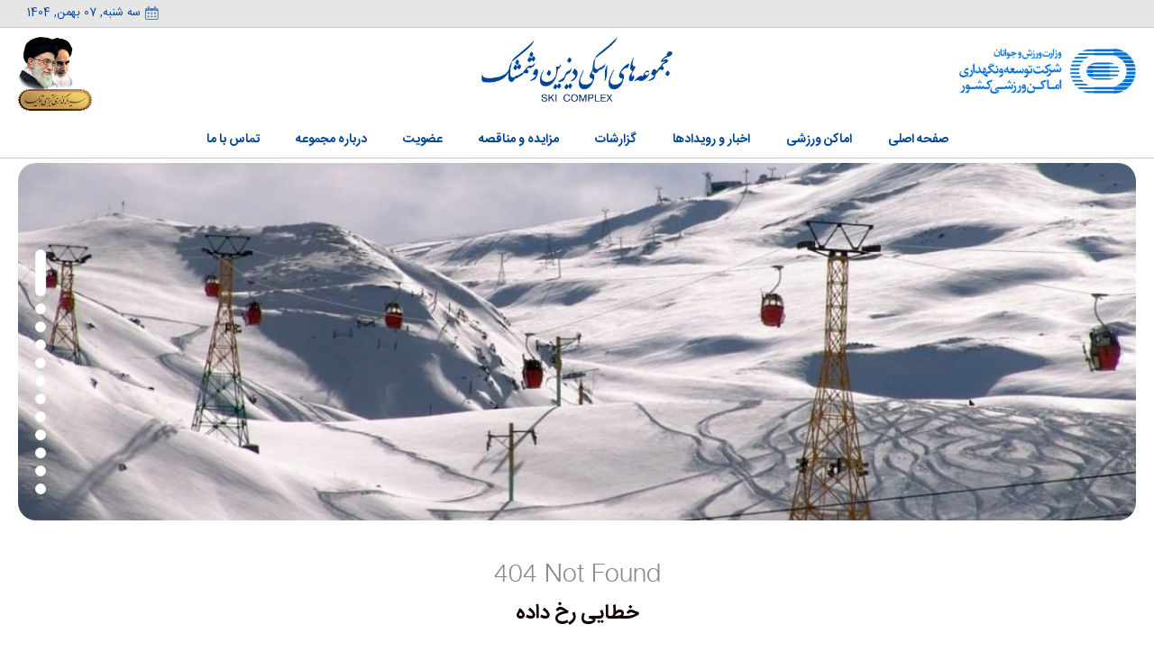

--- FILE ---
content_type: text/html; charset=utf-8
request_url: https://skicomplex.ir/news/detail/?qn=4225905
body_size: 10120
content:


<!DOCTYPE html PUBLIC "-//W3C//DTD XHTML 1.0 Transitional//EN" "http://www.w3.org/TR/xhtml1/DTD/xhtml1-transitional.dtd">

<html xmlns="http://www.w3.org/1999/xhtml">
<head><title>
	مجموعه های اسکی دیزین و شمشک
</title><meta name="language" content="fa" /><meta http-equiv="Content-Type" content="text/html; charset=utf-8" /><meta name="robots" content="index, follow" /><meta http-equiv="Cache-control" content="private" /><meta name="viewport" content="width=device-width, initial-scale=1.0, maximum-scale=1.0, minimum-scale=1.0, user-scalable=no" />
    
    <!-- Google Tag Manager --> 
    <!-- End Google Tag Manager -->

    <!-- Facebook Meta Tags -->
    <!-- Twitter Meta Tags -->
    
    
        <link rel="shortcut icon" href="favicon.ico"/>
        <link href="/_CSS/Fonts_v1_00.css" rel="stylesheet" type="text/css" />
        <link href="/_CSS/Master_v2_01.css" rel="stylesheet" type="text/css" />
        <link href="/_CSS/Master_Updating_v1_00.css" rel="stylesheet" type="text/css" />
        <link href="/_CSS/Master_Bottom_v3_00.css" rel="stylesheet" type="text/css" />
        <link href="/_CSS/Master_Top_v5_03.css" rel="stylesheet" type="text/css" />
        <link href="/_CSS/Master_Titles_v3_01.css" rel="stylesheet" type="text/css" />
        <link href="/_CSS/Master_Menu_Primary_v4_00.css" rel="stylesheet" type="text/css" />
        <link href="/_CSS/Master_Menu_Mobile_v2_02.css" rel="stylesheet" type="text/css" />
        <link href="/_CSS/Master_Slide_v3_00.css" rel="stylesheet" type="text/css" />
        <link href="/_CSS/Master_Slide_Pic_Sel_v3_00.css" rel="stylesheet" type="text/css" />
        <link href="/_CSS/Master_Slide_ReserveBar_v2_00.css" rel="stylesheet" type="text/css" />
        <link href="/_CSS/Master_Banner_v1_00.css" rel="stylesheet" type="text/css" />
        <link href="/_CSS/Master_Banner_Pic_Sel_v1_00.css" rel="stylesheet" type="text/css" />
        <link href="/_CSS/Master_Social_Top_v2_00.css" rel="stylesheet" type="text/css" />
        <link href="/_CSS/Master_Social_Bottom_v2_00.css" rel="stylesheet" type="text/css" />
        <link href="/_CSS/Content_Description_v1_08.css" rel="stylesheet" type="text/css" />
        <link href="/_CSS/Content_Group_v1_01.css" rel="stylesheet" type="text/css" />
        <link href="/_CSS/Content_Items_v1_01.css" rel="stylesheet" type="text/css" />
        <link href="/_CSS/Keys_v2_02.css" rel="stylesheet" type="text/css" />
        <link href="/_CSS/Pager_v1_00.css" rel="stylesheet" type="text/css" />
        <link href="/_CSS/Member_v1_00.css" rel="stylesheet" type="text/css" />
        <link href="/_CSS/StyleDate_v1_0.css" rel="stylesheet" type="text/css" />
        <link href="/_CSS/Gallery_Thumb_Items_v1_02.css" rel="stylesheet" type="text/css" />
        <link href="/_CSS/Slide_Show_v1_00.css" rel="stylesheet" type="text/css" />
        <link href="/_CSS/Share_Icons_v1_00.css" rel="stylesheet" type="text/css" />
        <link href="/_CSS/Maps_Over_v1_00.css" rel="stylesheet" type="text/css" />
        <script language="jscript" type="text/javascript" src="/_jqueries/j_atrin_1_1.js">
        </script>
        <script language="jscript" type="text/javascript" src="/_jqueries/jquery-3.3.1.min.js">
        </script>
        <script language="jscript" type="text/javascript" src="/_jqueries/master_control_v1_00.js">
        </script>
        <script language="jscript" type="text/javascript" src="/_jqueries/master_menu_v2_01.js">
        </script>
        <script language="jscript" type="text/javascript" src="/_jqueries/master_slide_desktop_v1_00.js">
        </script>
        <script language="jscript" type="text/javascript" src="/_jqueries/master_slide_mobile_v1_00.js">
        </script>
        <script language="jscript" type="text/javascript" src="/_jqueries/master_banner_desktop_v1_10.js">
        </script>
        <script language="jscript" type="text/javascript" src="/_jqueries/master_banner_mobile_v1_10.js">
        </script>
        <script language="jscript" type="text/javascript" src="/_jqueries/master_lang_v2_01.js">
        </script>
        <script language="jscript" type="text/javascript" src="/_jqueries/jquery-textblur-fa.js">
        </script>
        <script language="jscript" type="text/javascript" src="/_jqueries/jquery-scroll_v1.js">
        </script>
        <script language="jscript" type="text/javascript" src="/_jqueries/jquery-gallery_v7.js">
        </script>
        <script language="jscript" type="text/javascript" src="/_jqueries/jquery_slide_show_v1_00.js">
        </script>
        <script language="jscript" type="text/javascript" src="/_jqueries/jquery_slide_show_thumbs_v1_00.js">
        </script>
        <script language="jscript" type="text/javascript" src="/_jqueries/jquery_share_icons_v1_00.js">
        </script>
        <script language="jscript" type="text/javascript" src="/_jqueries/jquery-maps_over_v1_00.js">
        </script>

        <script language="jscript" type="text/javascript" src="/_jqueries/j_date_v_1_1.js">
        </script>
        <script language="jscript" type="text/javascript" src="/_jqueries/kb/kblayout.fa.js">
        </script>
        <script language="jscript" type="text/javascript" src="/_jqueries/kb/kbtextnumber.js">
        </script>
        <script language="jscript" type="text/javascript" src="/_jqueries/jquery.keys_v2.js">
        </script>
    
<link rel="canonical" href="https://skicomplex.ir/error_404?404;https://skicomplex.ir:443/news/detail/?qn=4225905" /></head>
<body style="margin: 0px;">

    <!-- Google Tag Manager (noscript) --> 
    <!-- End Google Tag Manager (noscript) -->

    <form method="post" action="./?404%3bhttps%3a%2f%2fskicomplex.ir%3a443%2fnews%2fdetail%2f%3fqn=4225905" id="form1">
<div class="aspNetHidden">
<input type="hidden" name="__EVENTTARGET" id="__EVENTTARGET" value="" />
<input type="hidden" name="__EVENTARGUMENT" id="__EVENTARGUMENT" value="" />
<input type="hidden" name="__VIEWSTATE" id="__VIEWSTATE" value="xmpOzQHiaBkBa7QhZVxchODyeazvw4Z4gEu/t6MbjAIx0Vnib7GVPk5Vwp0tMFG//iMruT8iJpjg+vlQUtgdskrOmlfbuS6PctKBCBiEbEPWOq85xAY4rN0KH+1bSBfGGW5+gp6iqyxhFxbt6slFOGIgdi+YN2030Is+UMHX0K4sjQ8lFBBLtwuXnMj5jWQkwq5TQ5X6qwEOr4AIgFHGaUCP2rPE/j3wDbmGuFj++U1M6vHgCT+y/VufDAWUJIg1vUOhK0DoufKTolESQV0Di7L+EinwjHwsrc0BJ22KiBi1GcArGsWUEAEiGO/XmI9M2QadG3eL+O9S/yvA2bhXKdwNuAqHjmtVrzhI03gtxph7swjqhiBDJzJR/0g/LvWs9vH7OAfmSW3ME+DHBwQ77ZS7TSxici7FZGv2WDcgHOtQB0ShuqieWKEXLPv2deE7wU7U3GPA+n7UGqjMpK2jqEEsjNpD42/LuGsIJGq1DWlA+9ZSAheiRhBqcsFBxmh5" />
</div>

<script type="text/javascript">
//<![CDATA[
var theForm = document.forms['form1'];
if (!theForm) {
    theForm = document.form1;
}
function __doPostBack(eventTarget, eventArgument) {
    if (!theForm.onsubmit || (theForm.onsubmit() != false)) {
        theForm.__EVENTTARGET.value = eventTarget;
        theForm.__EVENTARGUMENT.value = eventArgument;
        theForm.submit();
    }
}
//]]>
</script>


<script src="/WebResource.axd?d=pynGkmcFUV13He1Qd6_TZMD243dlEXEYclinCGf6nVA4rsxuty1lJ5MmUGMDtGyrtNEfAHCoBdX-cLYIybjVmg2&amp;t=638901662248157332" type="text/javascript"></script>


<script src="/ScriptResource.axd?d=NJmAwtEo3Ipnlaxl6CMhvnqGvmtCi33sW7Nb0N2Q6AdPC4dEXmO_NvzWuHSTIUGrD0kbbboXB_VoGsrv-8nC3m0ePANviIYzMEt-uZvAHAJrVOqCSdKaoRDWKQipslAqoDCiMhYnf3PN4za4p78cSp3bjDwSXDNwcwc4ts1JLUg1&amp;t=5c0e0825" type="text/javascript"></script>
<script src="/ScriptResource.axd?d=dwY9oWetJoJoVpgL6Zq8OE-Njx8Hq2m7H0k8RnI147hksx-7RP_Y9uR1gS_0he3eEYmkAS7FIbAOok_H2ouHtpEUrsKBjikLM9Jx76GYVTX_i9NNO8Lb3ZXmpzIjZLA0rvOQrAhQzwCwHqRiMLV-XTfsYhovqbonx0q4Hr2UNVA1&amp;t=5c0e0825" type="text/javascript"></script>
<div class="aspNetHidden">

	<input type="hidden" name="__VIEWSTATEGENERATOR" id="__VIEWSTATEGENERATOR" value="198D2463" />
	<input type="hidden" name="__EVENTVALIDATION" id="__EVENTVALIDATION" value="Qr7A8QttqyBuaYlSweLEQG93Q7M03qZKCpQxG08CWebJezoTXGPr2dfLiCEmWrPzn9J/aa8S6qsIHdEyH26SU1UJ5z51V482U4jRZqS/XenTyMLhHetjonNPg6La+qZRqefTJ/jy33N1Hr/tto4qK5p8ytVhYck8W1JLTafG68c57HMxSE4IGEkhBaVVrW8S" />
</div>
        
        <script type="text/javascript">
//<![CDATA[
Sys.WebForms.PageRequestManager._initialize('ctl00$ScriptManager1', 'form1', ['tctl00$WUC_Master_Top_Keys_Sec$UPMaster_Top_Keys_Sec','WUC_Master_Top_Keys_Sec_UPMaster_Top_Keys_Sec'], [], [], 90, 'ctl00');
//]]>
</script>

        

        <div id="d_master_top" class="S_Master_Top">





            <div id="d_master_top_keybar" class="S_Master_Top_Keybar">
                




                <div class="S_Master_Top_Keys_Secondary_Main">

                    

<meta name="language" content="fa" />
<meta http-equiv="Content-Type" content="text/html; charset=utf-8" />
<link href="/WUC_Master_Top_Keys_Sec_V_1_00/Style_Master_Top_Keys_Sec_v_1_00.css" rel="stylesheet" type="text/css" />

<div class="S_Master_Top_Keys_Secondary_Main">

    <div id="WUC_Master_Top_Keys_Sec_UPMaster_Top_Keys_Sec">
	
            
            <div class="S_Master_Top_Keys_Secondary_Body">

                <div class="S_Master_Top_Keys_Secondary_Links_Main">

                    <div class="S_Master_Top_Keys_Secondary_Link_Body">
                        
                        <div class="S_Master_Top_Keys_Secondary_Link_Item_L">

                            <div class="S_Master_Top_Keys_Secondary_Link_Item">
                                <div id="WUC_Master_Top_Keys_Sec_d_master_top_date" class="S_Master_Top_Keys_Secondary_Link_Item_Text_FA">سه شنبه, 07 بهمن, 1404</div>
                                <div class="S_Master_Top_Keys_Secondary_Link_Item_Sign_FA" style="font-size: 1.5em;">
                                    &#x0E810
                                </div>
                            </div>

                        </div>
                        
                        <div class="S_Master_Top_Keys_Secondary_Link_Item_L" style="display: none;">
                            <div class="S_Master_Top_Keys_Secondary_Link_Item_Sep"></div>
                        </div>
                        
                        <div class="S_Master_Top_Keys_Secondary_Link_Item_L" style="display: none;">

                            <div class="S_Master_Top_Keys_Secondary_Link_Item">
                                <div id="WUC_Master_Top_Keys_Sec_d_master_top_keys_sec_tel" class="S_Master_Top_Keys_Secondary_Link_Item_Text_FA" style="direction: ltr;"><a target="_blank" href="tel:23079153">23079153</a></div>
                                <div class="S_Master_Top_Keys_Secondary_Link_Item_Sign_FA">
                                    &#x0E853
                                </div>
                            </div>

                        </div>

                        <div class="S_Master_Top_Keys_Secondary_Link_Item_R">

                            <div id="WUC_Master_Top_Keys_Sec_d_master_top_keys_sec_socials" class="S_Master_Socials_Top_Body"></div>

                        </div>
                        
                        <div class="S_Master_Top_Keys_Secondary_Link_Item_L" style="display: none;">

                            <div class="S_Master_Top_Keys_Secondary_Link_Item">
                                <div class="S_Master_Top_Keys_Secondary_Link_Item_Text_FA">
                                    ورود همکاران
                                </div>
                                <div class="S_Master_Top_Keys_Secondary_Link_Item_Sign_FA" style="font-size: 1.5em;">
                                    &#x0E822
                                </div>
                            </div>

                        </div>

                        <div class="S_Master_Top_Keys_Secondary_Link_Item_L" style="display: none;">
                            <div class="S_Master_Top_Keys_Secondary_Link_Item_Sep"></div>
                        </div>

                        <div class="S_Master_Top_Keys_Secondary_Link_Item_L" style="display: none;">

                            <div id="WUC_Master_Top_Keys_Sec_d_top_lang_main" class="S_Master_Top_Keys_Secondary_Lang_Menu_Main">
                            </div>

                        </div>

                        <div class="S_Master_Top_Keys_Secondary_Clear"></div>

                    </div>

                    <div class="S_Master_Top_Keys_Secondary_Clear"></div>

                </div>

                <div class="S_Master_Top_Keys_Secondary_Clear"></div>

            </div>

        
</div>

    <div id="WUC_Master_Top_Keys_Sec_UPMaster_Top_Keys_Sec_Progress" style="display:none;">
	
            <div class="S_Master_Updating_Obj_Main">
                <div class="S_Master_Updating_Obj_SSign">
                    <div class="S_Master_Updating_Obj_SRotate_C">
                        <svg viewBox="0 0 50 50" width="50px" height="50px">
                            <path fill="none" stroke="#FFFFFF" stroke-width="2.5" stroke-linejoin="round" stroke-linecap="butt"
                                d="M 25,5 C 36.25,5 45,13.75 45,25 C 45,36.25 36.25,45 25,45"></path>
                        </svg>
                    </div>
                </div>
            </div>
        
</div>

</div>

                    
                </div>
                




                <div class="S_Master_Top_Logo_Link_Main">
                
                    <div class="S_Master_Top_Logo_Main_L">
                        <center>
                            <div class="S_Master_Top_Logo_Body">
                                <a target="_self" href="/">
                                    <img class="S_Master_Top_Logo_Pic" src="/_Images/Logo-Emam4.png" alt="logo" />
                                    <img class="S_Master_Top_Logo_Pic_Mobile" src="/_Images/Logo-Emam4.png" alt="logo" />
                                </a>
                            </div>
                            <div class="S_Master_Top_Logo_Sep"></div>
                        </center>
                    </div>

                    <div class="S_Master_Top_Logo_Main_C">
                        <center>
                            <div class="S_Master_Top_Logo_Body">
                                <a target="_self" href="/">
                                    <img class="S_Master_Top_Logo_Pic" src="/_Images/Logo.png" alt="logo" />
                                    <img class="S_Master_Top_Logo_Pic_Mobile" src="/_Images/Logo.png" alt="logo" />
                                </a>
                            </div>
                            <div class="S_Master_Top_Logo_Sep"></div>
                        </center>
                    </div>

                    <div class="S_Master_Top_Logo_Main_R">
                        <center>
                            <div class="S_Master_Top_Logo_Body">
                                <a target="_self" href="https://tanavar.ir">
                                    <img class="S_Master_Top_Logo_Pic" src="/_Images/Logo_Tanavar.png" alt="logo" />
                                    <img class="S_Master_Top_Logo_Pic_Mobile" src="/_Images/Logo_Tanavar.png" alt="logo" />
                                </a>
                            </div>
                            <div class="S_Master_Top_Logo_Sep"></div>
                        </center>
                    </div>

                    <div class="S_Master_Top_Clear"></div>
                    
                



                    <div class="S_Master_Top_Keys_Sep_Before"></div>
                




                    <div class="S_Master_Top_Keys_Main">
                        <center>
                            <div id="d_master_menubar_links_desktop_main" class="S_Master_Top_Keys_Body_Desktop"><div class="KeyMenuHeader"><div class="KeyMenuSubMain_Over"></div><a href="/" target="_self"><div class="KeyMenuSubMain"><span class="SSpan_Middle">صفحه اصلی</span></div></a></div><div class="KeyMenuHeader"><div class="KeyMenuSubMain_Over"></div><a href="/subsidiaries" target="_self"><div class="KeyMenuSubMain"><span class="SSpan_Middle">اماکن ورزشی</span></div></a></div><div class="KeyMenuHeader"><div class="KeyMenuSubMain_Over"></div><a href="/events" target="_self"><div class="KeyMenuSubMain"><span class="SSpan_Middle">اخبار و رویدادها</span></div></a></div><div class="KeyMenuHeader" onmouseover="return smkmenu(&#39;4&#39;,1);" onmouseout="return smkmenu(&#39;4&#39;,2);"><div class="KeyMenuSubMain_Over"></div><a href="/picture_report" target="_self"><div class="KeyMenuSubMain"><span class="SSpan_Middle">گزارشات</span></div></a><div id="Menu4Sub" class="KeyMenuSubBody" style="display:none;"><a href="/picture_report" target="_self"><div class="KeyMenuSub">گزارشات تصویری</div></a><a href="/video_report" target="_self"><div class="KeyMenuSub">گزارشات ویدیویی</div></a></div></div><div class="KeyMenuHeader" onmouseover="return smkmenu(&#39;5&#39;,1);" onmouseout="return smkmenu(&#39;5&#39;,2);"><div class="KeyMenuSubMain_Over"></div><a href="/auction" target="_self"><div class="KeyMenuSubMain"><span class="SSpan_Middle">مزایده و مناقصه</span></div></a><div id="Menu5Sub" class="KeyMenuSubBody" style="display:none;"><a href="/auction" target="_self"><div class="KeyMenuSub">مزایده</div></a><a href="/tender" target="_self"><div class="KeyMenuSub">مناقصه</div></a><a href="/investment" target="_self"><div class="KeyMenuSub">سرمایه گذاری</div></a></div></div><div class="KeyMenuHeader"><div class="KeyMenuSubMain_Over"></div><a href="/policy" target="_self"><div class="KeyMenuSubMain"><span class="SSpan_Middle">عضویت</span></div></a></div><div class="KeyMenuHeader"><div class="KeyMenuSubMain_Over"></div><a href="/aboutus" target="_self"><div class="KeyMenuSubMain"><span class="SSpan_Middle">درباره مجموعه</span></div></a></div><div class="KeyMenuHeader"><div class="KeyMenuSubMain_Over"></div><a href="/contactinfo" target="_self"><div class="KeyMenuSubMain"><span class="SSpan_Middle">تماس با ما</span></div></a></div></div>
                        </center>




                        <div class="S_Master_Top_Keys_Body_App">
                    
                            <div id="menuapp_main_key" class="KeyMenuAppMain" onclick="menuapp_click('main','1');">
                                <div class="SLine1"></div>
                                <div class="SLine2"></div>
                                <div class="SLine3"></div>
                            </div>
                            <div id="menuapp_main" class="KeyMenuAppSub" tp="1">
                                <div id="d_master_menubar_links_mobile_main" style="position: relative; display: block; width: 100%; height: auto;"><a class="KeyMenuAppSubItemLinkAlone" href="/" target="_self" style="display:inline-block;width:90%;">صفحه اصلی</a><a class="KeyMenuAppSubItemLinkAlone" href="/subsidiaries" target="_self" style="display:inline-block;width:90%;">اماکن ورزشی</a><a class="KeyMenuAppSubItemLinkAlone" href="/events" target="_self" style="display:inline-block;width:90%;">اخبار و رویدادها</a><div id="menuapp_4_m" class="KeyMenuAppSubItem" onclick="menuapp_click(&#39;4&#39;,&#39;2&#39;);">گزارشات</div><div id="menuapp_4" class="KeyMenuAppSubItemBody" tp="1"><a class="KeyMenuAppSubItemLink" href="/picture_report" target="_self" style="display:inline-block;width:90%;">گزارشات تصویری</a><a class="KeyMenuAppSubItemLink" href="/video_report" target="_self" style="display:inline-block;width:90%;">گزارشات ویدیویی</a></div><div id="menuapp_5_m" class="KeyMenuAppSubItem" onclick="menuapp_click(&#39;5&#39;,&#39;2&#39;);">مزایده و مناقصه</div><div id="menuapp_5" class="KeyMenuAppSubItemBody" tp="1"><a class="KeyMenuAppSubItemLink" href="/auction" target="_self" style="display:inline-block;width:90%;">مزایده</a><a class="KeyMenuAppSubItemLink" href="/tender" target="_self" style="display:inline-block;width:90%;">مناقصه</a><a class="KeyMenuAppSubItemLink" href="/investment" target="_self" style="display:inline-block;width:90%;">سرمایه گذاری</a></div><a class="KeyMenuAppSubItemLinkAlone" href="/policy" target="_self" style="display:inline-block;width:90%;">عضویت</a><a class="KeyMenuAppSubItemLinkAlone" href="/aboutus" target="_self" style="display:inline-block;width:90%;">درباره مجموعه</a><a class="KeyMenuAppSubItemLinkAlone" href="/contactinfo" target="_self" style="display:inline-block;width:90%;">تماس با ما</a></div>
                            </div>

                        </div>

                        <div class="S_Master_Top_Clear"></div>

                    </div>





                </div>
                
                

                

            </div>





            <div id="d_master_top_slide" class="S_Master_Slide">
                
                <div id="d_master_top_slide_pic" class="S_Master_Slide_Pic"><div id="d_master_top_slide_pic_still" class="S_Master_Slide_Pic_File" style="display:block;background-image:url(&#39;https://skicomplex.ir/webpanel/_media_files/TopSlides/TopSlides_6024190_s.jpg&#39;);"></div><div id="d_master_top_slide_pic0" class="S_Master_Slide_Pic_File" style="display:none;background-image:url(&#39;https://skicomplex.ir/webpanel/_media_files/TopSlides/TopSlides_6024190_s.jpg&#39;);" v_delay="5000"></div><div id="d_master_top_slide_pic1" class="S_Master_Slide_Pic_File" style="display:none;background-image:url(&#39;https://skicomplex.ir/webpanel/_media_files/TopSlides/TopSlides_3920783_s.jpg&#39;);" v_delay="5000"></div><div id="d_master_top_slide_pic2" class="S_Master_Slide_Pic_File" style="display:none;background-image:url(&#39;https://skicomplex.ir/webpanel/_media_files/TopSlides/TopSlides_9471870_s.jpg&#39;);" v_delay="5000"></div><div id="d_master_top_slide_pic3" class="S_Master_Slide_Pic_File" style="display:none;background-image:url(&#39;https://skicomplex.ir/webpanel/_media_files/TopSlides/TopSlides_3038875_s.jpg&#39;);" v_delay="5000"></div><div id="d_master_top_slide_pic4" class="S_Master_Slide_Pic_File" style="display:none;background-image:url(&#39;https://skicomplex.ir/webpanel/_media_files/TopSlides/TopSlides_5209656_s.jpg&#39;);" v_delay="5000"></div><div id="d_master_top_slide_pic5" class="S_Master_Slide_Pic_File" style="display:none;background-image:url(&#39;https://skicomplex.ir/webpanel/_media_files/TopSlides/TopSlides_5570294_s.jpg&#39;);" v_delay="5000"></div><div id="d_master_top_slide_pic6" class="S_Master_Slide_Pic_File" style="display:none;background-image:url(&#39;https://skicomplex.ir/webpanel/_media_files/TopSlides/TopSlides_9867645_s.jpg&#39;);" v_delay="5000"></div><div id="d_master_top_slide_pic7" class="S_Master_Slide_Pic_File" style="display:none;background-image:url(&#39;https://skicomplex.ir/webpanel/_media_files/TopSlides/TopSlides_1228285_s.jpg&#39;);" v_delay="5000"></div><div id="d_master_top_slide_pic8" class="S_Master_Slide_Pic_File" style="display:none;background-image:url(&#39;https://skicomplex.ir/webpanel/_media_files/TopSlides/TopSlides_7840686_s.jpg&#39;);" v_delay="5000"></div><div id="d_master_top_slide_pic9" class="S_Master_Slide_Pic_File" style="display:none;background-image:url(&#39;https://skicomplex.ir/webpanel/_media_files/TopSlides/TopSlides_3774242_s.jpg&#39;);" v_delay="5000"></div><div id="d_master_top_slide_pic10" class="S_Master_Slide_Pic_File" style="display:none;background-image:url(&#39;https://skicomplex.ir/webpanel/_media_files/TopSlides/TopSlides_2531696_s.jpg&#39;);" v_delay="5000"></div><div id="d_master_top_slide_pic11" class="S_Master_Slide_Pic_File" style="display:none;background-image:url(&#39;https://skicomplex.ir/webpanel/_media_files/TopSlides/TopSlides_9512026_s.jpg&#39;);" v_delay="5000"></div></div>
        
                <div id="d_master_top_slide_text" class="S_Master_Slide_Text"><div id="d_master_top_slide_text0" class="S_Master_Slide_Text_Content" v_pos_from="right" v_pos_to="left" v_style="same"></div><div id="d_master_top_slide_text1" class="S_Master_Slide_Text_Content" v_pos_from="right" v_pos_to="left" v_style="same"></div><div id="d_master_top_slide_text2" class="S_Master_Slide_Text_Content" v_pos_from="right" v_pos_to="left" v_style="same"></div><div id="d_master_top_slide_text3" class="S_Master_Slide_Text_Content" v_pos_from="right" v_pos_to="left" v_style="same"></div><div id="d_master_top_slide_text4" class="S_Master_Slide_Text_Content" v_pos_from="right" v_pos_to="left" v_style="same"></div><div id="d_master_top_slide_text5" class="S_Master_Slide_Text_Content" v_pos_from="right" v_pos_to="left" v_style="same"></div><div id="d_master_top_slide_text6" class="S_Master_Slide_Text_Content" v_pos_from="right" v_pos_to="left" v_style="same"></div><div id="d_master_top_slide_text7" class="S_Master_Slide_Text_Content" v_pos_from="right" v_pos_to="left" v_style="same"></div><div id="d_master_top_slide_text8" class="S_Master_Slide_Text_Content" v_pos_from="right" v_pos_to="left" v_style="same"></div><div id="d_master_top_slide_text9" class="S_Master_Slide_Text_Content" v_pos_from="right" v_pos_to="left" v_style="same"></div><div id="d_master_top_slide_text10" class="S_Master_Slide_Text_Content" v_pos_from="right" v_pos_to="left" v_style="same"></div><div id="d_master_top_slide_text11" class="S_Master_Slide_Text_Content" v_pos_from="right" v_pos_to="left" v_style="same"></div></div>
        
                <div id="d_master_top_slide_pic_sel_main" class="S_Master_Slide_Pic_Sel_Main"><div id="d_master_top_slide_sel_sign_desktop_0" class="S_Master_Slide_Pic_Sel_Item_Sel" onclick="slide_pic_sel_desktop(0);"></div><div id="d_master_top_slide_sel_sign_desktop_1" class="S_Master_Slide_Pic_Sel_Item" onclick="slide_pic_sel_desktop(1);"></div><div id="d_master_top_slide_sel_sign_desktop_2" class="S_Master_Slide_Pic_Sel_Item" onclick="slide_pic_sel_desktop(2);"></div><div id="d_master_top_slide_sel_sign_desktop_3" class="S_Master_Slide_Pic_Sel_Item" onclick="slide_pic_sel_desktop(3);"></div><div id="d_master_top_slide_sel_sign_desktop_4" class="S_Master_Slide_Pic_Sel_Item" onclick="slide_pic_sel_desktop(4);"></div><div id="d_master_top_slide_sel_sign_desktop_5" class="S_Master_Slide_Pic_Sel_Item" onclick="slide_pic_sel_desktop(5);"></div><div id="d_master_top_slide_sel_sign_desktop_6" class="S_Master_Slide_Pic_Sel_Item" onclick="slide_pic_sel_desktop(6);"></div><div id="d_master_top_slide_sel_sign_desktop_7" class="S_Master_Slide_Pic_Sel_Item" onclick="slide_pic_sel_desktop(7);"></div><div id="d_master_top_slide_sel_sign_desktop_8" class="S_Master_Slide_Pic_Sel_Item" onclick="slide_pic_sel_desktop(8);"></div><div id="d_master_top_slide_sel_sign_desktop_9" class="S_Master_Slide_Pic_Sel_Item" onclick="slide_pic_sel_desktop(9);"></div><div id="d_master_top_slide_sel_sign_desktop_10" class="S_Master_Slide_Pic_Sel_Item" onclick="slide_pic_sel_desktop(10);"></div><div id="d_master_top_slide_sel_sign_desktop_11" class="S_Master_Slide_Pic_Sel_Item" onclick="slide_pic_sel_desktop(11);"></div><div style="width:100%;clear:both;"></div></div>

            </div>
            <div id="d_master_top_slide_mobile" class="S_Master_Slide_Mobile">
                
                <div id="d_master_top_slide_mobile_pic" class="S_Master_Slide_Pic"><div id="d_master_top_slide_mobile_pic_still" class="S_Master_Slide_Pic_File" style="display:block;background-image:url(&#39;https://skicomplex.ir/webpanel/_media_files/TopSlides/TopSlides_6024190_s.jpg&#39;);"></div><div id="d_master_top_slide_mobile_pic0" class="S_Master_Slide_Pic_File" style="display:none;background-image:url(&#39;https://skicomplex.ir/webpanel/_media_files/TopSlides/TopSlides_6024190_s.jpg&#39;);" v_delay="5000"></div><div id="d_master_top_slide_mobile_pic1" class="S_Master_Slide_Pic_File" style="display:none;background-image:url(&#39;https://skicomplex.ir/webpanel/_media_files/TopSlides/TopSlides_3920783_s.jpg&#39;);" v_delay="5000"></div><div id="d_master_top_slide_mobile_pic2" class="S_Master_Slide_Pic_File" style="display:none;background-image:url(&#39;https://skicomplex.ir/webpanel/_media_files/TopSlides/TopSlides_9471870_s.jpg&#39;);" v_delay="5000"></div><div id="d_master_top_slide_mobile_pic3" class="S_Master_Slide_Pic_File" style="display:none;background-image:url(&#39;https://skicomplex.ir/webpanel/_media_files/TopSlides/TopSlides_3038875_s.jpg&#39;);" v_delay="5000"></div><div id="d_master_top_slide_mobile_pic4" class="S_Master_Slide_Pic_File" style="display:none;background-image:url(&#39;https://skicomplex.ir/webpanel/_media_files/TopSlides/TopSlides_5209656_s.jpg&#39;);" v_delay="5000"></div><div id="d_master_top_slide_mobile_pic5" class="S_Master_Slide_Pic_File" style="display:none;background-image:url(&#39;https://skicomplex.ir/webpanel/_media_files/TopSlides/TopSlides_5570294_s.jpg&#39;);" v_delay="5000"></div><div id="d_master_top_slide_mobile_pic6" class="S_Master_Slide_Pic_File" style="display:none;background-image:url(&#39;https://skicomplex.ir/webpanel/_media_files/TopSlides/TopSlides_9867645_s.jpg&#39;);" v_delay="5000"></div><div id="d_master_top_slide_mobile_pic7" class="S_Master_Slide_Pic_File" style="display:none;background-image:url(&#39;https://skicomplex.ir/webpanel/_media_files/TopSlides/TopSlides_1228285_s.jpg&#39;);" v_delay="5000"></div><div id="d_master_top_slide_mobile_pic8" class="S_Master_Slide_Pic_File" style="display:none;background-image:url(&#39;https://skicomplex.ir/webpanel/_media_files/TopSlides/TopSlides_7840686_s.jpg&#39;);" v_delay="5000"></div><div id="d_master_top_slide_mobile_pic9" class="S_Master_Slide_Pic_File" style="display:none;background-image:url(&#39;https://skicomplex.ir/webpanel/_media_files/TopSlides/TopSlides_3774242_s.jpg&#39;);" v_delay="5000"></div><div id="d_master_top_slide_mobile_pic10" class="S_Master_Slide_Pic_File" style="display:none;background-image:url(&#39;https://skicomplex.ir/webpanel/_media_files/TopSlides/TopSlides_2531696_s.jpg&#39;);" v_delay="5000"></div><div id="d_master_top_slide_mobile_pic11" class="S_Master_Slide_Pic_File" style="display:none;background-image:url(&#39;https://skicomplex.ir/webpanel/_media_files/TopSlides/TopSlides_9512026_s.jpg&#39;);" v_delay="5000"></div></div>
        
                <div id="d_master_top_slide_mobile_text" class="S_Master_Slide_Text"><div id="d_master_top_slide_mobile_text0" class="S_Master_Slide_Text_Content" v_pos_from="right" v_pos_to="left" v_style="same"></div><div id="d_master_top_slide_mobile_text1" class="S_Master_Slide_Text_Content" v_pos_from="right" v_pos_to="left" v_style="same"></div><div id="d_master_top_slide_mobile_text2" class="S_Master_Slide_Text_Content" v_pos_from="right" v_pos_to="left" v_style="same"></div><div id="d_master_top_slide_mobile_text3" class="S_Master_Slide_Text_Content" v_pos_from="right" v_pos_to="left" v_style="same"></div><div id="d_master_top_slide_mobile_text4" class="S_Master_Slide_Text_Content" v_pos_from="right" v_pos_to="left" v_style="same"></div><div id="d_master_top_slide_mobile_text5" class="S_Master_Slide_Text_Content" v_pos_from="right" v_pos_to="left" v_style="same"></div><div id="d_master_top_slide_mobile_text6" class="S_Master_Slide_Text_Content" v_pos_from="right" v_pos_to="left" v_style="same"></div><div id="d_master_top_slide_mobile_text7" class="S_Master_Slide_Text_Content" v_pos_from="right" v_pos_to="left" v_style="same"></div><div id="d_master_top_slide_mobile_text8" class="S_Master_Slide_Text_Content" v_pos_from="right" v_pos_to="left" v_style="same"></div><div id="d_master_top_slide_mobile_text9" class="S_Master_Slide_Text_Content" v_pos_from="right" v_pos_to="left" v_style="same"></div><div id="d_master_top_slide_mobile_text10" class="S_Master_Slide_Text_Content" v_pos_from="right" v_pos_to="left" v_style="same"></div><div id="d_master_top_slide_mobile_text11" class="S_Master_Slide_Text_Content" v_pos_from="right" v_pos_to="left" v_style="same"></div></div>
        
                <div id="d_master_top_slide_mobile_pic_sel_main" class="S_Master_Slide_Pic_Sel_Main"><div id="d_master_top_slide_mobile_sel_sign_mobile_0" class="S_Master_Slide_Pic_Sel_Item_Sel" onclick="slide_pic_sel_mobile(0);"></div><div id="d_master_top_slide_mobile_sel_sign_mobile_1" class="S_Master_Slide_Pic_Sel_Item" onclick="slide_pic_sel_mobile(1);"></div><div id="d_master_top_slide_mobile_sel_sign_mobile_2" class="S_Master_Slide_Pic_Sel_Item" onclick="slide_pic_sel_mobile(2);"></div><div id="d_master_top_slide_mobile_sel_sign_mobile_3" class="S_Master_Slide_Pic_Sel_Item" onclick="slide_pic_sel_mobile(3);"></div><div id="d_master_top_slide_mobile_sel_sign_mobile_4" class="S_Master_Slide_Pic_Sel_Item" onclick="slide_pic_sel_mobile(4);"></div><div id="d_master_top_slide_mobile_sel_sign_mobile_5" class="S_Master_Slide_Pic_Sel_Item" onclick="slide_pic_sel_mobile(5);"></div><div id="d_master_top_slide_mobile_sel_sign_mobile_6" class="S_Master_Slide_Pic_Sel_Item" onclick="slide_pic_sel_mobile(6);"></div><div id="d_master_top_slide_mobile_sel_sign_mobile_7" class="S_Master_Slide_Pic_Sel_Item" onclick="slide_pic_sel_mobile(7);"></div><div id="d_master_top_slide_mobile_sel_sign_mobile_8" class="S_Master_Slide_Pic_Sel_Item" onclick="slide_pic_sel_mobile(8);"></div><div id="d_master_top_slide_mobile_sel_sign_mobile_9" class="S_Master_Slide_Pic_Sel_Item" onclick="slide_pic_sel_mobile(9);"></div><div id="d_master_top_slide_mobile_sel_sign_mobile_10" class="S_Master_Slide_Pic_Sel_Item" onclick="slide_pic_sel_mobile(10);"></div><div id="d_master_top_slide_mobile_sel_sign_mobile_11" class="S_Master_Slide_Pic_Sel_Item" onclick="slide_pic_sel_mobile(11);"></div><div style="width:100%;clear:both;"></div></div>

            </div>





        </div>
        
        
        
        
        
        




        <div class="S_Master_Content">
            

    <div class="S_Master_Content_Pages">
            
        <div class="S_Master_Content_Pages_Body">
            
            <center>
                <div id="ContentPlaceHolder1_d_error_pages_main" class="S_Content_Desc_Main"></div>
                <div id="ContentPlaceHolder1_d_error_default_main" class="S_Content_Desc_Main">
                    <div class="S_Content_Desc_Row_Back" style="background-color:#FFFFFF;">
                        <div class="S_Content_Desc_Row_Main_Box_Pad">
                            <div class="S_Content_Desc_Row_CPic_Size2">
                                <div class="S_Content_Desc_Text_Main">


                                    <div id="ContentPlaceHolder1_d_error_default_status_code" style="position: relative; display: block; width: 100%; height: auto; padding-bottom: 10px; font-family: &#39;HelveticaLt&#39;; font-weight: normal; font-size: 2.0em; text-align:center; color: #888888; direction: ltr;">404 Not Found</div>
                                    
                                    <div style="position: relative; display: block; width: 100%; height: auto; padding-bottom: 10px; font-family: 'IRANSans'; font-style: normal; font-weight: bold; font-size: 1.6em; text-align:center; color: #100000; direction: rtl;">
                                        خطایی رخ داده
                                    </div>

                                    <div class="S_Content_Desc_Link_Main">
                                        <center>
                                            <a href="https://skicomplex.ir" id="ContentPlaceHolder1_d_error_default_back" target="_self">
                                                <div class="S_Content_Desc_Link" style="float:none;color:#FFFFFF;background-color:#00B400;border-radius:50px;">
                                                    بازگشت به صفحه اصلی
                                                    <div class="S_Content_Desc_Link_Over" style="border-radius:50px;"></div>
                                                </div>
                                            </a>
                                        </center>
                                    </div>

                                </div>
                                <div class="S_Content_Desc_Clear">
                                </div>
                            </div>
                        </div>
                    </div>          
                </div>
            </center>

        </div>

    </div>


        </div>









        <div class="S_Master_Bottom_Main">





            <div class="S_Master_Bottom_Slices_Main">



                <div class="S_Master_Bottom_Slices_50">

                    <!-- ----------------------------- RIGHT ------------------------------ -->
                    <div class="S_Master_Bottom_Slices_Content_R">
                        
                        

                        <center>
                            
                            <div id="d_master_bottom_links_main" class="S_Master_Bottom_Slices_Items" style="width: 100%;"><div class="S_Master_Bottom_Links_Main_50"><div class="S_Master_Bottom_Links_Item_Title">درباره مجموعه</div><a class="S_Master_Bottom_Links_Item" href="/aboutus" target="_self">معرفی مجموعه</a><a class="S_Master_Bottom_Links_Item" href="/subsidiaries" target="_self">اماکن ورزشی</a><a class="S_Master_Bottom_Links_Item" href="/policy" target="_self">عضویت</a><div class="S_Master_Bottom_Links_Item_Title">مزایده و مناقصه</div><a class="S_Master_Bottom_Links_Item" href="/auction" target="_self">مزایده</a><a class="S_Master_Bottom_Links_Item" href="/tender" target="_self">مناقصه</a><a class="S_Master_Bottom_Links_Item" href="/investment" target="_self">سرمایه گذاری</a></div><div class="S_Master_Bottom_Links_Main_50"><div class="S_Master_Bottom_Links_Item_Title">اخبار و رویدادها</div><a class="S_Master_Bottom_Links_Item" href="/events" target="_self">اخبار</a><a class="S_Master_Bottom_Links_Item" href="/picture_report" target="_self">گزارشات تصویری</a><a class="S_Master_Bottom_Links_Item" href="/video_report" target="_self">گزارشات ویدیویی</a><div class="S_Master_Bottom_Links_Item_Title">تماس با ما</div><a class="S_Master_Bottom_Links_Item" href="/contactinfo" target="_self">اطلاعات تماس</a><a class="S_Master_Bottom_Links_Item" href="/comments" target="_self">نظرات و پیشنهادات</a></div><div class="S_Master_Bottom_Clear"></div></div>
                            
                        </center>



                        <div class="S_Master_Bottom_Clear"></div>

                    </div>
                    <!-- ----------------------------- RIGHT ------------------------------ -->

                </div>



                <div class="S_Master_Bottom_Slices_Sep" style="display: none;"></div>
                


                <div class="S_Master_Bottom_Slices_33" style="display: none;">

                    <!-- ----------------------------- CENTER ----------------------------- -->
                    <div class="S_Master_Bottom_Slices_Content_C">
                        
                        

                        <div id="d_socials_bottom_main" class="S_Master_Socials_Bottom_Main">

                            <center>

                                <div class="S_Master_Bottom_Description_Title" style="text-align: center;">
                                    ما را دنبال کنید
                                </div>

                                <div id="d_socials_bottom" class="S_Master_Socials_Bottom_Body"></div>

                            </center>

                        </div>

                        <div class="S_Master_Bottom_Clear"></div>

                    </div>
                    <!-- ----------------------------- CENTER ----------------------------- -->

                </div>
                


                <div class="S_Master_Bottom_Slices_Sep"></div>
                


                <div class="S_Master_Bottom_Slices_50">

                    <!-- ------------------------------ LEFT ------------------------------ -->
                    <div class="S_Master_Bottom_Slices_Content_L">

                        

                        <center>
                            
                            <div class="S_Master_Bottom_Slices_Items">
                                
                                <div class="S_Master_Bottom_Icons_Main">

                                    <div class="S_Master_Bottom_Icons_Items">
                                        <a href="https://www.imam-khomeini.ir" target="_blank">
                                            <img id="I_Foote_Icon_1" class="S_Master_Bottom_Icons_Pic" src="../../_Images/Link_Bottom_1.png" />
                                        </a>
                                    </div>

                                    <div class="S_Master_Bottom_Icons_Items">
                                        <a href="https://www.leader.ir" target="_blank">
                                            <img id="Image2" class="S_Master_Bottom_Icons_Pic" src="../../_Images/Link_Bottom_2.png" alt="پایگاه اطلاع رسانی دفتر مقام معظم رهبری" />
                                        </a>
                                    </div>

                                    <div class="S_Master_Bottom_Icons_Items">
                                        <a href="https://president.ir" target="_blank">
                                            <img id="Image3" class="S_Master_Bottom_Icons_Pic" src="../../_Images/Link_Bottom_3.png" alt="پایگاه اطلاع رسانی ریاست جمهوری" />
                                        </a>
                                    </div>

                                    <div class="S_Master_Bottom_Icons_Items">
                                        <a href="https://msy.gov.ir" target="_blank">
                                            <img id="Image4" class="S_Master_Bottom_Icons_Pic" src="../../_Images/Link_Bottom_4.png" alt="وزارت ورزش و جوانان" />
                                        </a>
                                    </div>

                                </div>

                            </div>

                            <div id="d_master_bottom_contact_info_main" class="S_Master_Bottom_Slices_Items"><div class="S_Master_Bottom_Contact_Info_Row"><div class="S_Master_Bottom_Contact_Info_Sign">&#x0E852</div><div class="S_Master_Bottom_Contact_Info_Title">دفترمرکزی</div><div class="S_Master_Bottom_Contact_Info_Text_FA">تهران - بزرگراه نیایش - مجموعه ورزشی انقلاب<br />ساختمان شرکت توسعه و نگهداری اماکن ورزشی کشور</div></div><div class="S_Master_Bottom_Contact_Info_Row"><div class="S_Master_Bottom_Contact_Info_Sign">&#x0E853</div><div class="S_Master_Bottom_Contact_Info_Title">دفتر مدیریت مجموعه های اسکی/ تلفن</div><div class="S_Master_Bottom_Contact_Info_Text_EN"><a target="_blank" href="tel:23079153">23079153</a></div></div><div class="S_Master_Bottom_Contact_Info_Row"><div class="S_Master_Bottom_Contact_Info_Sign">&#x0E853</div><div class="S_Master_Bottom_Contact_Info_Title">پیست دیزین</div><div class="S_Master_Bottom_Contact_Info_Text_EN"><a target="_blank" href="tel:026-35215041-4">026-35215041-4</a></div></div><div class="S_Master_Bottom_Contact_Info_Row"><div class="S_Master_Bottom_Contact_Info_Sign">&#x0E853</div><div class="S_Master_Bottom_Contact_Info_Title">پیست شمشک</div><div class="S_Master_Bottom_Contact_Info_Text_EN"><a target="_blank" href="tel:021-26527445">021-26527445</a></div></div><div class="S_Master_Bottom_Contact_Info_Row"><div class="S_Master_Bottom_Contact_Info_Sign">&#x0E854</div><div class="S_Master_Bottom_Contact_Info_Text_EN">021-26216234</div></div><div class="S_Master_Bottom_Contact_Info_Row"><div class="S_Master_Bottom_Contact_Info_Sign">&#x0E855</div><div class="S_Master_Bottom_Contact_Info_Text_EN"><a target="_blank" href="mailto:info@tanavar.ir">	info@tanavar.ir</a></div></div></div>

                        </center>



                        <div class="S_Master_Bottom_Clear"></div>

                    </div>
                    <!-- ------------------------------ LEFT ------------------------------ -->

                </div>



                <div class="S_Master_Bottom_Clear"></div>

            </div>





            <div class="S_Master_Bottom_Status_Main">
                
                <div id="d_master_bottom_cp" class="S_Master_Bottom_Status_CP">©2026 Ski Complex, All Right Reserved</div>
                
                <div class="S_Master_Bottom_Status_Sep"></div>

                <div class="S_Master_Bottom_Status_Developer">
                    <center>
                        <table cellpadding="0" cellspacing="0">
                            <tr>
                                <td align="center" valign="middle">
                                    <a href="https://atringroup.org" target="_blank" class="SLink" style="color: #CCCCCC">طراحی وب سایت</a>
                                    <br />
                                    <a href="https://atringroup.org" target="_blank" class="SLink" style="color: #A0C83C">آترین</a>
                                </td>
                                <td style="width: 10px; ">
                                    &nbsp;</td>
                                <td align="center" valign="middle" style="display: none;">
                                    <a href="https://atringroup.org" target="_blank">
                                        <img src="/_Images/Atrin-Logo.png" alt="بهینه سازی وب سایت" />
                                    </a>
                                </td>
                            </tr>
                        </table>
                    </center>
                </div>
                
                <div class="S_Master_Bottom_Clear"></div>

            </div>





        </div>





        <div id="d_gallery" class="SGallery_Main" style="display: none;">
            <div class="SGallery_Back" onclick="gallery_close();">

            </div>
            <div class="SGallery_Front">
                <div id="d_gallery_key_back" class="SGallery_Key_Back" onclick="gallery_click('back');">
                </div>
                <div id="d_gallery_pic" class="SGallery_Center" vpics="" vcur="" vfolder="">
                </div>
                <div id="d_gallery_key_next" class="SGallery_Key_Next" onclick="gallery_click('next');">
                </div>
                <div id="d_gallery_title" class="SGallery_Title" onclick="gallery_click('next');">
                </div>
                <a id="d_gallery_key_download" target="_blank">
                    <div class="SGallery_Download">
                        <center>
                            <div class="SGallery_Download_Sign">
                                دریافت فایل
                            </div>
                        </center>
                    </div>
                </a>
            </div>
            <div class="SGallery_Close" onclick="gallery_close();">
            </div>
        </div>
        




        <div id="d_master_date_main" class="SDT_Main" style="display: none;" st="close">
            <input type="hidden" name="ctl00$HF_ValidYears" id="HF_ValidYears" value="1404»29»6»21»29«1405»29»0»21»29" />
            <input type="hidden" name="ctl00$HF_Today_FA" id="HF_Today_FA" value="14041107" />
            <input type="hidden" name="ctl00$HF_Today_EN" id="HF_Today_EN" value="20260127" />
            <input type="hidden" name="ctl00$HF_Cal_Desc_Latin" id="HF_Cal_Desc_Latin" />

            <div class="SDT_Main_Back" onclick="objdiv_showhide_fast('d_master_date_main','hide')">
            </div>

            <div id="d_master_date_body" class="SDT_Main_Body" style="left: 100px; top: 100px;">
            </div>

        </div>





    
<script language="javascript" type="text/javascript"> addEvent(window, "load", function (e) { vtime_slide = setTimeout('slide_pre_start_desktop()', 4000);}); </script> <script language="javascript" type="text/javascript"> slide_set_size_desktop(3.226); addEvent(window, "resize", function (e) { slide_set_size_desktop(3.226); }); </script> <script language="javascript" type="text/javascript"> addEvent(window, "load", function (e) { vtime_slide_mobile = setTimeout('slide_pre_start_mobile()', 4000);}); </script> <script language="javascript" type="text/javascript"> slide_set_size_mobile(1.515); addEvent(window, "resize", function (e) { slide_set_size_mobile(1.515); }); </script> 
<script type="text/javascript">
//<![CDATA[
Sys.Application.add_init(function() {
    $create(Sys.UI._UpdateProgress, {"associatedUpdatePanelId":"WUC_Master_Top_Keys_Sec_UPMaster_Top_Keys_Sec","displayAfter":0,"dynamicLayout":true}, null, null, $get("WUC_Master_Top_Keys_Sec_UPMaster_Top_Keys_Sec_Progress"));
});
//]]>
</script>
</form>
</body>
</html>


--- FILE ---
content_type: text/html; charset=utf-8
request_url: https://skicomplex.ir/_CSS/Master_Slide_ReserveBar_v2_00.css
body_size: 10116
content:


<!DOCTYPE html PUBLIC "-//W3C//DTD XHTML 1.0 Transitional//EN" "http://www.w3.org/TR/xhtml1/DTD/xhtml1-transitional.dtd">

<html xmlns="http://www.w3.org/1999/xhtml">
<head><title>
	مجموعه های اسکی دیزین و شمشک
</title><meta name="language" content="fa" /><meta http-equiv="Content-Type" content="text/html; charset=utf-8" /><meta name="robots" content="index, follow" /><meta http-equiv="Cache-control" content="private" /><meta name="viewport" content="width=device-width, initial-scale=1.0, maximum-scale=1.0, minimum-scale=1.0, user-scalable=no" />
    
    <!-- Google Tag Manager --> 
    <!-- End Google Tag Manager -->

    <!-- Facebook Meta Tags -->
    <!-- Twitter Meta Tags -->
    
    
        <link rel="shortcut icon" href="favicon.ico"/>
        <link href="/_CSS/Fonts_v1_00.css" rel="stylesheet" type="text/css" />
        <link href="/_CSS/Master_v2_01.css" rel="stylesheet" type="text/css" />
        <link href="/_CSS/Master_Updating_v1_00.css" rel="stylesheet" type="text/css" />
        <link href="/_CSS/Master_Bottom_v3_00.css" rel="stylesheet" type="text/css" />
        <link href="/_CSS/Master_Top_v5_03.css" rel="stylesheet" type="text/css" />
        <link href="/_CSS/Master_Titles_v3_01.css" rel="stylesheet" type="text/css" />
        <link href="/_CSS/Master_Menu_Primary_v4_00.css" rel="stylesheet" type="text/css" />
        <link href="/_CSS/Master_Menu_Mobile_v2_02.css" rel="stylesheet" type="text/css" />
        <link href="/_CSS/Master_Slide_v3_00.css" rel="stylesheet" type="text/css" />
        <link href="/_CSS/Master_Slide_Pic_Sel_v3_00.css" rel="stylesheet" type="text/css" />
        <link href="/_CSS/Master_Slide_ReserveBar_v2_00.css" rel="stylesheet" type="text/css" />
        <link href="/_CSS/Master_Banner_v1_00.css" rel="stylesheet" type="text/css" />
        <link href="/_CSS/Master_Banner_Pic_Sel_v1_00.css" rel="stylesheet" type="text/css" />
        <link href="/_CSS/Master_Social_Top_v2_00.css" rel="stylesheet" type="text/css" />
        <link href="/_CSS/Master_Social_Bottom_v2_00.css" rel="stylesheet" type="text/css" />
        <link href="/_CSS/Content_Description_v1_08.css" rel="stylesheet" type="text/css" />
        <link href="/_CSS/Content_Group_v1_01.css" rel="stylesheet" type="text/css" />
        <link href="/_CSS/Content_Items_v1_01.css" rel="stylesheet" type="text/css" />
        <link href="/_CSS/Keys_v2_02.css" rel="stylesheet" type="text/css" />
        <link href="/_CSS/Pager_v1_00.css" rel="stylesheet" type="text/css" />
        <link href="/_CSS/Member_v1_00.css" rel="stylesheet" type="text/css" />
        <link href="/_CSS/StyleDate_v1_0.css" rel="stylesheet" type="text/css" />
        <link href="/_CSS/Gallery_Thumb_Items_v1_02.css" rel="stylesheet" type="text/css" />
        <link href="/_CSS/Slide_Show_v1_00.css" rel="stylesheet" type="text/css" />
        <link href="/_CSS/Share_Icons_v1_00.css" rel="stylesheet" type="text/css" />
        <link href="/_CSS/Maps_Over_v1_00.css" rel="stylesheet" type="text/css" />
        <script language="jscript" type="text/javascript" src="/_jqueries/j_atrin_1_1.js">
        </script>
        <script language="jscript" type="text/javascript" src="/_jqueries/jquery-3.3.1.min.js">
        </script>
        <script language="jscript" type="text/javascript" src="/_jqueries/master_control_v1_00.js">
        </script>
        <script language="jscript" type="text/javascript" src="/_jqueries/master_menu_v2_01.js">
        </script>
        <script language="jscript" type="text/javascript" src="/_jqueries/master_slide_desktop_v1_00.js">
        </script>
        <script language="jscript" type="text/javascript" src="/_jqueries/master_slide_mobile_v1_00.js">
        </script>
        <script language="jscript" type="text/javascript" src="/_jqueries/master_banner_desktop_v1_10.js">
        </script>
        <script language="jscript" type="text/javascript" src="/_jqueries/master_banner_mobile_v1_10.js">
        </script>
        <script language="jscript" type="text/javascript" src="/_jqueries/master_lang_v2_01.js">
        </script>
        <script language="jscript" type="text/javascript" src="/_jqueries/jquery-textblur-fa.js">
        </script>
        <script language="jscript" type="text/javascript" src="/_jqueries/jquery-scroll_v1.js">
        </script>
        <script language="jscript" type="text/javascript" src="/_jqueries/jquery-gallery_v7.js">
        </script>
        <script language="jscript" type="text/javascript" src="/_jqueries/jquery_slide_show_v1_00.js">
        </script>
        <script language="jscript" type="text/javascript" src="/_jqueries/jquery_slide_show_thumbs_v1_00.js">
        </script>
        <script language="jscript" type="text/javascript" src="/_jqueries/jquery_share_icons_v1_00.js">
        </script>
        <script language="jscript" type="text/javascript" src="/_jqueries/jquery-maps_over_v1_00.js">
        </script>

        <script language="jscript" type="text/javascript" src="/_jqueries/j_date_v_1_1.js">
        </script>
        <script language="jscript" type="text/javascript" src="/_jqueries/kb/kblayout.fa.js">
        </script>
        <script language="jscript" type="text/javascript" src="/_jqueries/kb/kbtextnumber.js">
        </script>
        <script language="jscript" type="text/javascript" src="/_jqueries/jquery.keys_v2.js">
        </script>
    
<link rel="canonical" href="https://skicomplex.ir/error_404?404;https://skicomplex.ir:443/_CSS/Master_Slide_ReserveBar_v2_00.css" /></head>
<body style="margin: 0px;">

    <!-- Google Tag Manager (noscript) --> 
    <!-- End Google Tag Manager (noscript) -->

    <form method="post" action="./Master_Slide_ReserveBar_v2_00.css?404%3bhttps%3a%2f%2fskicomplex.ir%3a443%2f_CSS%2fMaster_Slide_ReserveBar_v2_00.css" id="form1">
<div class="aspNetHidden">
<input type="hidden" name="__EVENTTARGET" id="__EVENTTARGET" value="" />
<input type="hidden" name="__EVENTARGUMENT" id="__EVENTARGUMENT" value="" />
<input type="hidden" name="__VIEWSTATE" id="__VIEWSTATE" value="vjUFrJmwrf/7810QuKbIBQ2hIP+skIV3jsiaACq07ECxVxKCzXuUk+QSxDpWMkL8m/RnwgdCcvzjlwjWY98V7qMw9BWrkDZXIyQInINoH9lAzk85LW6Ub1CEKM1ne9keiWqxaZCMPPRml/SNVegPz8W3AJ8ikxNepbnV/jOHjI3+TuVmWQFHFxUn/EBDQR9NdeseS09axOAl2XXvGqNKaoUhhttH+325w5soa7gJSRilshFQdycqA43ab9xU1nhgNfTIXuNIGFaLmqPyI0WkpLl+SroEha9zZECwbSzsN0D7lTYTkhs+YKaHIa/cyXPHXNH1EPWX1DCN8+Wmz8QIqXc0oTMdBcv26o7FVr4m60QD8OchjQimhRw9F4Z2IV4HRCzyBsExX2AeEjUKnoGclVQxM6xK2Oz/JqqYgqiAPcAm2sFpUnbMkMTLWqDmixdYFEJ9jJyuyCxM7HQeIuYekHWZSOw24nIsenia5qY6719SHSHruQGP0G59M9N2/h4b" />
</div>

<script type="text/javascript">
//<![CDATA[
var theForm = document.forms['form1'];
if (!theForm) {
    theForm = document.form1;
}
function __doPostBack(eventTarget, eventArgument) {
    if (!theForm.onsubmit || (theForm.onsubmit() != false)) {
        theForm.__EVENTTARGET.value = eventTarget;
        theForm.__EVENTARGUMENT.value = eventArgument;
        theForm.submit();
    }
}
//]]>
</script>


<script src="/WebResource.axd?d=pynGkmcFUV13He1Qd6_TZMD243dlEXEYclinCGf6nVA4rsxuty1lJ5MmUGMDtGyrtNEfAHCoBdX-cLYIybjVmg2&amp;t=638901662248157332" type="text/javascript"></script>


<script src="/ScriptResource.axd?d=NJmAwtEo3Ipnlaxl6CMhvnqGvmtCi33sW7Nb0N2Q6AdPC4dEXmO_NvzWuHSTIUGrD0kbbboXB_VoGsrv-8nC3m0ePANviIYzMEt-uZvAHAJrVOqCSdKaoRDWKQipslAqoDCiMhYnf3PN4za4p78cSp3bjDwSXDNwcwc4ts1JLUg1&amp;t=5c0e0825" type="text/javascript"></script>
<script src="/ScriptResource.axd?d=dwY9oWetJoJoVpgL6Zq8OE-Njx8Hq2m7H0k8RnI147hksx-7RP_Y9uR1gS_0he3eEYmkAS7FIbAOok_H2ouHtpEUrsKBjikLM9Jx76GYVTX_i9NNO8Lb3ZXmpzIjZLA0rvOQrAhQzwCwHqRiMLV-XTfsYhovqbonx0q4Hr2UNVA1&amp;t=5c0e0825" type="text/javascript"></script>
<div class="aspNetHidden">

	<input type="hidden" name="__VIEWSTATEGENERATOR" id="__VIEWSTATEGENERATOR" value="198D2463" />
	<input type="hidden" name="__EVENTVALIDATION" id="__EVENTVALIDATION" value="ywOeVTMcCUgV2SQBjZg2lDLCQFH6iR4QU38R1bEVAH4AyiqXQ5AGKBMB3cczfoX+y4gZ0qdqZWV40CtMt+lFVLchfHLQ5FTmzhdOhFeuZO9sWhVW1n3jRfHQpScEzn9T2ZGF1us4MhC4gUabIeQECHDJe7J/P+Psr9AHIdiCTeJ3m6QdSg8spyxrzh5cy3bj" />
</div>
        
        <script type="text/javascript">
//<![CDATA[
Sys.WebForms.PageRequestManager._initialize('ctl00$ScriptManager1', 'form1', ['tctl00$WUC_Master_Top_Keys_Sec$UPMaster_Top_Keys_Sec','WUC_Master_Top_Keys_Sec_UPMaster_Top_Keys_Sec'], [], [], 90, 'ctl00');
//]]>
</script>

        

        <div id="d_master_top" class="S_Master_Top">





            <div id="d_master_top_keybar" class="S_Master_Top_Keybar">
                




                <div class="S_Master_Top_Keys_Secondary_Main">

                    

<meta name="language" content="fa" />
<meta http-equiv="Content-Type" content="text/html; charset=utf-8" />
<link href="/WUC_Master_Top_Keys_Sec_V_1_00/Style_Master_Top_Keys_Sec_v_1_00.css" rel="stylesheet" type="text/css" />

<div class="S_Master_Top_Keys_Secondary_Main">

    <div id="WUC_Master_Top_Keys_Sec_UPMaster_Top_Keys_Sec">
	
            
            <div class="S_Master_Top_Keys_Secondary_Body">

                <div class="S_Master_Top_Keys_Secondary_Links_Main">

                    <div class="S_Master_Top_Keys_Secondary_Link_Body">
                        
                        <div class="S_Master_Top_Keys_Secondary_Link_Item_L">

                            <div class="S_Master_Top_Keys_Secondary_Link_Item">
                                <div id="WUC_Master_Top_Keys_Sec_d_master_top_date" class="S_Master_Top_Keys_Secondary_Link_Item_Text_FA">سه شنبه, 07 بهمن, 1404</div>
                                <div class="S_Master_Top_Keys_Secondary_Link_Item_Sign_FA" style="font-size: 1.5em;">
                                    &#x0E810
                                </div>
                            </div>

                        </div>
                        
                        <div class="S_Master_Top_Keys_Secondary_Link_Item_L" style="display: none;">
                            <div class="S_Master_Top_Keys_Secondary_Link_Item_Sep"></div>
                        </div>
                        
                        <div class="S_Master_Top_Keys_Secondary_Link_Item_L" style="display: none;">

                            <div class="S_Master_Top_Keys_Secondary_Link_Item">
                                <div id="WUC_Master_Top_Keys_Sec_d_master_top_keys_sec_tel" class="S_Master_Top_Keys_Secondary_Link_Item_Text_FA" style="direction: ltr;"><a target="_blank" href="tel:23079153">23079153</a></div>
                                <div class="S_Master_Top_Keys_Secondary_Link_Item_Sign_FA">
                                    &#x0E853
                                </div>
                            </div>

                        </div>

                        <div class="S_Master_Top_Keys_Secondary_Link_Item_R">

                            <div id="WUC_Master_Top_Keys_Sec_d_master_top_keys_sec_socials" class="S_Master_Socials_Top_Body"></div>

                        </div>
                        
                        <div class="S_Master_Top_Keys_Secondary_Link_Item_L" style="display: none;">

                            <div class="S_Master_Top_Keys_Secondary_Link_Item">
                                <div class="S_Master_Top_Keys_Secondary_Link_Item_Text_FA">
                                    ورود همکاران
                                </div>
                                <div class="S_Master_Top_Keys_Secondary_Link_Item_Sign_FA" style="font-size: 1.5em;">
                                    &#x0E822
                                </div>
                            </div>

                        </div>

                        <div class="S_Master_Top_Keys_Secondary_Link_Item_L" style="display: none;">
                            <div class="S_Master_Top_Keys_Secondary_Link_Item_Sep"></div>
                        </div>

                        <div class="S_Master_Top_Keys_Secondary_Link_Item_L" style="display: none;">

                            <div id="WUC_Master_Top_Keys_Sec_d_top_lang_main" class="S_Master_Top_Keys_Secondary_Lang_Menu_Main">
                            </div>

                        </div>

                        <div class="S_Master_Top_Keys_Secondary_Clear"></div>

                    </div>

                    <div class="S_Master_Top_Keys_Secondary_Clear"></div>

                </div>

                <div class="S_Master_Top_Keys_Secondary_Clear"></div>

            </div>

        
</div>

    <div id="WUC_Master_Top_Keys_Sec_UPMaster_Top_Keys_Sec_Progress" style="display:none;">
	
            <div class="S_Master_Updating_Obj_Main">
                <div class="S_Master_Updating_Obj_SSign">
                    <div class="S_Master_Updating_Obj_SRotate_C">
                        <svg viewBox="0 0 50 50" width="50px" height="50px">
                            <path fill="none" stroke="#FFFFFF" stroke-width="2.5" stroke-linejoin="round" stroke-linecap="butt"
                                d="M 25,5 C 36.25,5 45,13.75 45,25 C 45,36.25 36.25,45 25,45"></path>
                        </svg>
                    </div>
                </div>
            </div>
        
</div>

</div>

                    
                </div>
                




                <div class="S_Master_Top_Logo_Link_Main">
                
                    <div class="S_Master_Top_Logo_Main_L">
                        <center>
                            <div class="S_Master_Top_Logo_Body">
                                <a target="_self" href="/">
                                    <img class="S_Master_Top_Logo_Pic" src="/_Images/Logo-Emam4.png" alt="logo" />
                                    <img class="S_Master_Top_Logo_Pic_Mobile" src="/_Images/Logo-Emam4.png" alt="logo" />
                                </a>
                            </div>
                            <div class="S_Master_Top_Logo_Sep"></div>
                        </center>
                    </div>

                    <div class="S_Master_Top_Logo_Main_C">
                        <center>
                            <div class="S_Master_Top_Logo_Body">
                                <a target="_self" href="/">
                                    <img class="S_Master_Top_Logo_Pic" src="/_Images/Logo.png" alt="logo" />
                                    <img class="S_Master_Top_Logo_Pic_Mobile" src="/_Images/Logo.png" alt="logo" />
                                </a>
                            </div>
                            <div class="S_Master_Top_Logo_Sep"></div>
                        </center>
                    </div>

                    <div class="S_Master_Top_Logo_Main_R">
                        <center>
                            <div class="S_Master_Top_Logo_Body">
                                <a target="_self" href="https://tanavar.ir">
                                    <img class="S_Master_Top_Logo_Pic" src="/_Images/Logo_Tanavar.png" alt="logo" />
                                    <img class="S_Master_Top_Logo_Pic_Mobile" src="/_Images/Logo_Tanavar.png" alt="logo" />
                                </a>
                            </div>
                            <div class="S_Master_Top_Logo_Sep"></div>
                        </center>
                    </div>

                    <div class="S_Master_Top_Clear"></div>
                    
                



                    <div class="S_Master_Top_Keys_Sep_Before"></div>
                




                    <div class="S_Master_Top_Keys_Main">
                        <center>
                            <div id="d_master_menubar_links_desktop_main" class="S_Master_Top_Keys_Body_Desktop"><div class="KeyMenuHeader"><div class="KeyMenuSubMain_Over"></div><a href="/" target="_self"><div class="KeyMenuSubMain"><span class="SSpan_Middle">صفحه اصلی</span></div></a></div><div class="KeyMenuHeader"><div class="KeyMenuSubMain_Over"></div><a href="/subsidiaries" target="_self"><div class="KeyMenuSubMain"><span class="SSpan_Middle">اماکن ورزشی</span></div></a></div><div class="KeyMenuHeader"><div class="KeyMenuSubMain_Over"></div><a href="/events" target="_self"><div class="KeyMenuSubMain"><span class="SSpan_Middle">اخبار و رویدادها</span></div></a></div><div class="KeyMenuHeader" onmouseover="return smkmenu(&#39;4&#39;,1);" onmouseout="return smkmenu(&#39;4&#39;,2);"><div class="KeyMenuSubMain_Over"></div><a href="/picture_report" target="_self"><div class="KeyMenuSubMain"><span class="SSpan_Middle">گزارشات</span></div></a><div id="Menu4Sub" class="KeyMenuSubBody" style="display:none;"><a href="/picture_report" target="_self"><div class="KeyMenuSub">گزارشات تصویری</div></a><a href="/video_report" target="_self"><div class="KeyMenuSub">گزارشات ویدیویی</div></a></div></div><div class="KeyMenuHeader" onmouseover="return smkmenu(&#39;5&#39;,1);" onmouseout="return smkmenu(&#39;5&#39;,2);"><div class="KeyMenuSubMain_Over"></div><a href="/auction" target="_self"><div class="KeyMenuSubMain"><span class="SSpan_Middle">مزایده و مناقصه</span></div></a><div id="Menu5Sub" class="KeyMenuSubBody" style="display:none;"><a href="/auction" target="_self"><div class="KeyMenuSub">مزایده</div></a><a href="/tender" target="_self"><div class="KeyMenuSub">مناقصه</div></a><a href="/investment" target="_self"><div class="KeyMenuSub">سرمایه گذاری</div></a></div></div><div class="KeyMenuHeader"><div class="KeyMenuSubMain_Over"></div><a href="/policy" target="_self"><div class="KeyMenuSubMain"><span class="SSpan_Middle">عضویت</span></div></a></div><div class="KeyMenuHeader"><div class="KeyMenuSubMain_Over"></div><a href="/aboutus" target="_self"><div class="KeyMenuSubMain"><span class="SSpan_Middle">درباره مجموعه</span></div></a></div><div class="KeyMenuHeader"><div class="KeyMenuSubMain_Over"></div><a href="/contactinfo" target="_self"><div class="KeyMenuSubMain"><span class="SSpan_Middle">تماس با ما</span></div></a></div></div>
                        </center>




                        <div class="S_Master_Top_Keys_Body_App">
                    
                            <div id="menuapp_main_key" class="KeyMenuAppMain" onclick="menuapp_click('main','1');">
                                <div class="SLine1"></div>
                                <div class="SLine2"></div>
                                <div class="SLine3"></div>
                            </div>
                            <div id="menuapp_main" class="KeyMenuAppSub" tp="1">
                                <div id="d_master_menubar_links_mobile_main" style="position: relative; display: block; width: 100%; height: auto;"><a class="KeyMenuAppSubItemLinkAlone" href="/" target="_self" style="display:inline-block;width:90%;">صفحه اصلی</a><a class="KeyMenuAppSubItemLinkAlone" href="/subsidiaries" target="_self" style="display:inline-block;width:90%;">اماکن ورزشی</a><a class="KeyMenuAppSubItemLinkAlone" href="/events" target="_self" style="display:inline-block;width:90%;">اخبار و رویدادها</a><div id="menuapp_4_m" class="KeyMenuAppSubItem" onclick="menuapp_click(&#39;4&#39;,&#39;2&#39;);">گزارشات</div><div id="menuapp_4" class="KeyMenuAppSubItemBody" tp="1"><a class="KeyMenuAppSubItemLink" href="/picture_report" target="_self" style="display:inline-block;width:90%;">گزارشات تصویری</a><a class="KeyMenuAppSubItemLink" href="/video_report" target="_self" style="display:inline-block;width:90%;">گزارشات ویدیویی</a></div><div id="menuapp_5_m" class="KeyMenuAppSubItem" onclick="menuapp_click(&#39;5&#39;,&#39;2&#39;);">مزایده و مناقصه</div><div id="menuapp_5" class="KeyMenuAppSubItemBody" tp="1"><a class="KeyMenuAppSubItemLink" href="/auction" target="_self" style="display:inline-block;width:90%;">مزایده</a><a class="KeyMenuAppSubItemLink" href="/tender" target="_self" style="display:inline-block;width:90%;">مناقصه</a><a class="KeyMenuAppSubItemLink" href="/investment" target="_self" style="display:inline-block;width:90%;">سرمایه گذاری</a></div><a class="KeyMenuAppSubItemLinkAlone" href="/policy" target="_self" style="display:inline-block;width:90%;">عضویت</a><a class="KeyMenuAppSubItemLinkAlone" href="/aboutus" target="_self" style="display:inline-block;width:90%;">درباره مجموعه</a><a class="KeyMenuAppSubItemLinkAlone" href="/contactinfo" target="_self" style="display:inline-block;width:90%;">تماس با ما</a></div>
                            </div>

                        </div>

                        <div class="S_Master_Top_Clear"></div>

                    </div>





                </div>
                
                

                

            </div>





            <div id="d_master_top_slide" class="S_Master_Slide">
                
                <div id="d_master_top_slide_pic" class="S_Master_Slide_Pic"><div id="d_master_top_slide_pic_still" class="S_Master_Slide_Pic_File" style="display:block;background-image:url(&#39;https://skicomplex.ir/webpanel/_media_files/TopSlides/TopSlides_6024190_s.jpg&#39;);"></div><div id="d_master_top_slide_pic0" class="S_Master_Slide_Pic_File" style="display:none;background-image:url(&#39;https://skicomplex.ir/webpanel/_media_files/TopSlides/TopSlides_6024190_s.jpg&#39;);" v_delay="5000"></div><div id="d_master_top_slide_pic1" class="S_Master_Slide_Pic_File" style="display:none;background-image:url(&#39;https://skicomplex.ir/webpanel/_media_files/TopSlides/TopSlides_3920783_s.jpg&#39;);" v_delay="5000"></div><div id="d_master_top_slide_pic2" class="S_Master_Slide_Pic_File" style="display:none;background-image:url(&#39;https://skicomplex.ir/webpanel/_media_files/TopSlides/TopSlides_9471870_s.jpg&#39;);" v_delay="5000"></div><div id="d_master_top_slide_pic3" class="S_Master_Slide_Pic_File" style="display:none;background-image:url(&#39;https://skicomplex.ir/webpanel/_media_files/TopSlides/TopSlides_3038875_s.jpg&#39;);" v_delay="5000"></div><div id="d_master_top_slide_pic4" class="S_Master_Slide_Pic_File" style="display:none;background-image:url(&#39;https://skicomplex.ir/webpanel/_media_files/TopSlides/TopSlides_5209656_s.jpg&#39;);" v_delay="5000"></div><div id="d_master_top_slide_pic5" class="S_Master_Slide_Pic_File" style="display:none;background-image:url(&#39;https://skicomplex.ir/webpanel/_media_files/TopSlides/TopSlides_5570294_s.jpg&#39;);" v_delay="5000"></div><div id="d_master_top_slide_pic6" class="S_Master_Slide_Pic_File" style="display:none;background-image:url(&#39;https://skicomplex.ir/webpanel/_media_files/TopSlides/TopSlides_9867645_s.jpg&#39;);" v_delay="5000"></div><div id="d_master_top_slide_pic7" class="S_Master_Slide_Pic_File" style="display:none;background-image:url(&#39;https://skicomplex.ir/webpanel/_media_files/TopSlides/TopSlides_1228285_s.jpg&#39;);" v_delay="5000"></div><div id="d_master_top_slide_pic8" class="S_Master_Slide_Pic_File" style="display:none;background-image:url(&#39;https://skicomplex.ir/webpanel/_media_files/TopSlides/TopSlides_7840686_s.jpg&#39;);" v_delay="5000"></div><div id="d_master_top_slide_pic9" class="S_Master_Slide_Pic_File" style="display:none;background-image:url(&#39;https://skicomplex.ir/webpanel/_media_files/TopSlides/TopSlides_3774242_s.jpg&#39;);" v_delay="5000"></div><div id="d_master_top_slide_pic10" class="S_Master_Slide_Pic_File" style="display:none;background-image:url(&#39;https://skicomplex.ir/webpanel/_media_files/TopSlides/TopSlides_2531696_s.jpg&#39;);" v_delay="5000"></div><div id="d_master_top_slide_pic11" class="S_Master_Slide_Pic_File" style="display:none;background-image:url(&#39;https://skicomplex.ir/webpanel/_media_files/TopSlides/TopSlides_9512026_s.jpg&#39;);" v_delay="5000"></div></div>
        
                <div id="d_master_top_slide_text" class="S_Master_Slide_Text"><div id="d_master_top_slide_text0" class="S_Master_Slide_Text_Content" v_pos_from="right" v_pos_to="left" v_style="same"></div><div id="d_master_top_slide_text1" class="S_Master_Slide_Text_Content" v_pos_from="right" v_pos_to="left" v_style="same"></div><div id="d_master_top_slide_text2" class="S_Master_Slide_Text_Content" v_pos_from="right" v_pos_to="left" v_style="same"></div><div id="d_master_top_slide_text3" class="S_Master_Slide_Text_Content" v_pos_from="right" v_pos_to="left" v_style="same"></div><div id="d_master_top_slide_text4" class="S_Master_Slide_Text_Content" v_pos_from="right" v_pos_to="left" v_style="same"></div><div id="d_master_top_slide_text5" class="S_Master_Slide_Text_Content" v_pos_from="right" v_pos_to="left" v_style="same"></div><div id="d_master_top_slide_text6" class="S_Master_Slide_Text_Content" v_pos_from="right" v_pos_to="left" v_style="same"></div><div id="d_master_top_slide_text7" class="S_Master_Slide_Text_Content" v_pos_from="right" v_pos_to="left" v_style="same"></div><div id="d_master_top_slide_text8" class="S_Master_Slide_Text_Content" v_pos_from="right" v_pos_to="left" v_style="same"></div><div id="d_master_top_slide_text9" class="S_Master_Slide_Text_Content" v_pos_from="right" v_pos_to="left" v_style="same"></div><div id="d_master_top_slide_text10" class="S_Master_Slide_Text_Content" v_pos_from="right" v_pos_to="left" v_style="same"></div><div id="d_master_top_slide_text11" class="S_Master_Slide_Text_Content" v_pos_from="right" v_pos_to="left" v_style="same"></div></div>
        
                <div id="d_master_top_slide_pic_sel_main" class="S_Master_Slide_Pic_Sel_Main"><div id="d_master_top_slide_sel_sign_desktop_0" class="S_Master_Slide_Pic_Sel_Item_Sel" onclick="slide_pic_sel_desktop(0);"></div><div id="d_master_top_slide_sel_sign_desktop_1" class="S_Master_Slide_Pic_Sel_Item" onclick="slide_pic_sel_desktop(1);"></div><div id="d_master_top_slide_sel_sign_desktop_2" class="S_Master_Slide_Pic_Sel_Item" onclick="slide_pic_sel_desktop(2);"></div><div id="d_master_top_slide_sel_sign_desktop_3" class="S_Master_Slide_Pic_Sel_Item" onclick="slide_pic_sel_desktop(3);"></div><div id="d_master_top_slide_sel_sign_desktop_4" class="S_Master_Slide_Pic_Sel_Item" onclick="slide_pic_sel_desktop(4);"></div><div id="d_master_top_slide_sel_sign_desktop_5" class="S_Master_Slide_Pic_Sel_Item" onclick="slide_pic_sel_desktop(5);"></div><div id="d_master_top_slide_sel_sign_desktop_6" class="S_Master_Slide_Pic_Sel_Item" onclick="slide_pic_sel_desktop(6);"></div><div id="d_master_top_slide_sel_sign_desktop_7" class="S_Master_Slide_Pic_Sel_Item" onclick="slide_pic_sel_desktop(7);"></div><div id="d_master_top_slide_sel_sign_desktop_8" class="S_Master_Slide_Pic_Sel_Item" onclick="slide_pic_sel_desktop(8);"></div><div id="d_master_top_slide_sel_sign_desktop_9" class="S_Master_Slide_Pic_Sel_Item" onclick="slide_pic_sel_desktop(9);"></div><div id="d_master_top_slide_sel_sign_desktop_10" class="S_Master_Slide_Pic_Sel_Item" onclick="slide_pic_sel_desktop(10);"></div><div id="d_master_top_slide_sel_sign_desktop_11" class="S_Master_Slide_Pic_Sel_Item" onclick="slide_pic_sel_desktop(11);"></div><div style="width:100%;clear:both;"></div></div>

            </div>
            <div id="d_master_top_slide_mobile" class="S_Master_Slide_Mobile">
                
                <div id="d_master_top_slide_mobile_pic" class="S_Master_Slide_Pic"><div id="d_master_top_slide_mobile_pic_still" class="S_Master_Slide_Pic_File" style="display:block;background-image:url(&#39;https://skicomplex.ir/webpanel/_media_files/TopSlides/TopSlides_6024190_s.jpg&#39;);"></div><div id="d_master_top_slide_mobile_pic0" class="S_Master_Slide_Pic_File" style="display:none;background-image:url(&#39;https://skicomplex.ir/webpanel/_media_files/TopSlides/TopSlides_6024190_s.jpg&#39;);" v_delay="5000"></div><div id="d_master_top_slide_mobile_pic1" class="S_Master_Slide_Pic_File" style="display:none;background-image:url(&#39;https://skicomplex.ir/webpanel/_media_files/TopSlides/TopSlides_3920783_s.jpg&#39;);" v_delay="5000"></div><div id="d_master_top_slide_mobile_pic2" class="S_Master_Slide_Pic_File" style="display:none;background-image:url(&#39;https://skicomplex.ir/webpanel/_media_files/TopSlides/TopSlides_9471870_s.jpg&#39;);" v_delay="5000"></div><div id="d_master_top_slide_mobile_pic3" class="S_Master_Slide_Pic_File" style="display:none;background-image:url(&#39;https://skicomplex.ir/webpanel/_media_files/TopSlides/TopSlides_3038875_s.jpg&#39;);" v_delay="5000"></div><div id="d_master_top_slide_mobile_pic4" class="S_Master_Slide_Pic_File" style="display:none;background-image:url(&#39;https://skicomplex.ir/webpanel/_media_files/TopSlides/TopSlides_5209656_s.jpg&#39;);" v_delay="5000"></div><div id="d_master_top_slide_mobile_pic5" class="S_Master_Slide_Pic_File" style="display:none;background-image:url(&#39;https://skicomplex.ir/webpanel/_media_files/TopSlides/TopSlides_5570294_s.jpg&#39;);" v_delay="5000"></div><div id="d_master_top_slide_mobile_pic6" class="S_Master_Slide_Pic_File" style="display:none;background-image:url(&#39;https://skicomplex.ir/webpanel/_media_files/TopSlides/TopSlides_9867645_s.jpg&#39;);" v_delay="5000"></div><div id="d_master_top_slide_mobile_pic7" class="S_Master_Slide_Pic_File" style="display:none;background-image:url(&#39;https://skicomplex.ir/webpanel/_media_files/TopSlides/TopSlides_1228285_s.jpg&#39;);" v_delay="5000"></div><div id="d_master_top_slide_mobile_pic8" class="S_Master_Slide_Pic_File" style="display:none;background-image:url(&#39;https://skicomplex.ir/webpanel/_media_files/TopSlides/TopSlides_7840686_s.jpg&#39;);" v_delay="5000"></div><div id="d_master_top_slide_mobile_pic9" class="S_Master_Slide_Pic_File" style="display:none;background-image:url(&#39;https://skicomplex.ir/webpanel/_media_files/TopSlides/TopSlides_3774242_s.jpg&#39;);" v_delay="5000"></div><div id="d_master_top_slide_mobile_pic10" class="S_Master_Slide_Pic_File" style="display:none;background-image:url(&#39;https://skicomplex.ir/webpanel/_media_files/TopSlides/TopSlides_2531696_s.jpg&#39;);" v_delay="5000"></div><div id="d_master_top_slide_mobile_pic11" class="S_Master_Slide_Pic_File" style="display:none;background-image:url(&#39;https://skicomplex.ir/webpanel/_media_files/TopSlides/TopSlides_9512026_s.jpg&#39;);" v_delay="5000"></div></div>
        
                <div id="d_master_top_slide_mobile_text" class="S_Master_Slide_Text"><div id="d_master_top_slide_mobile_text0" class="S_Master_Slide_Text_Content" v_pos_from="right" v_pos_to="left" v_style="same"></div><div id="d_master_top_slide_mobile_text1" class="S_Master_Slide_Text_Content" v_pos_from="right" v_pos_to="left" v_style="same"></div><div id="d_master_top_slide_mobile_text2" class="S_Master_Slide_Text_Content" v_pos_from="right" v_pos_to="left" v_style="same"></div><div id="d_master_top_slide_mobile_text3" class="S_Master_Slide_Text_Content" v_pos_from="right" v_pos_to="left" v_style="same"></div><div id="d_master_top_slide_mobile_text4" class="S_Master_Slide_Text_Content" v_pos_from="right" v_pos_to="left" v_style="same"></div><div id="d_master_top_slide_mobile_text5" class="S_Master_Slide_Text_Content" v_pos_from="right" v_pos_to="left" v_style="same"></div><div id="d_master_top_slide_mobile_text6" class="S_Master_Slide_Text_Content" v_pos_from="right" v_pos_to="left" v_style="same"></div><div id="d_master_top_slide_mobile_text7" class="S_Master_Slide_Text_Content" v_pos_from="right" v_pos_to="left" v_style="same"></div><div id="d_master_top_slide_mobile_text8" class="S_Master_Slide_Text_Content" v_pos_from="right" v_pos_to="left" v_style="same"></div><div id="d_master_top_slide_mobile_text9" class="S_Master_Slide_Text_Content" v_pos_from="right" v_pos_to="left" v_style="same"></div><div id="d_master_top_slide_mobile_text10" class="S_Master_Slide_Text_Content" v_pos_from="right" v_pos_to="left" v_style="same"></div><div id="d_master_top_slide_mobile_text11" class="S_Master_Slide_Text_Content" v_pos_from="right" v_pos_to="left" v_style="same"></div></div>
        
                <div id="d_master_top_slide_mobile_pic_sel_main" class="S_Master_Slide_Pic_Sel_Main"><div id="d_master_top_slide_mobile_sel_sign_mobile_0" class="S_Master_Slide_Pic_Sel_Item_Sel" onclick="slide_pic_sel_mobile(0);"></div><div id="d_master_top_slide_mobile_sel_sign_mobile_1" class="S_Master_Slide_Pic_Sel_Item" onclick="slide_pic_sel_mobile(1);"></div><div id="d_master_top_slide_mobile_sel_sign_mobile_2" class="S_Master_Slide_Pic_Sel_Item" onclick="slide_pic_sel_mobile(2);"></div><div id="d_master_top_slide_mobile_sel_sign_mobile_3" class="S_Master_Slide_Pic_Sel_Item" onclick="slide_pic_sel_mobile(3);"></div><div id="d_master_top_slide_mobile_sel_sign_mobile_4" class="S_Master_Slide_Pic_Sel_Item" onclick="slide_pic_sel_mobile(4);"></div><div id="d_master_top_slide_mobile_sel_sign_mobile_5" class="S_Master_Slide_Pic_Sel_Item" onclick="slide_pic_sel_mobile(5);"></div><div id="d_master_top_slide_mobile_sel_sign_mobile_6" class="S_Master_Slide_Pic_Sel_Item" onclick="slide_pic_sel_mobile(6);"></div><div id="d_master_top_slide_mobile_sel_sign_mobile_7" class="S_Master_Slide_Pic_Sel_Item" onclick="slide_pic_sel_mobile(7);"></div><div id="d_master_top_slide_mobile_sel_sign_mobile_8" class="S_Master_Slide_Pic_Sel_Item" onclick="slide_pic_sel_mobile(8);"></div><div id="d_master_top_slide_mobile_sel_sign_mobile_9" class="S_Master_Slide_Pic_Sel_Item" onclick="slide_pic_sel_mobile(9);"></div><div id="d_master_top_slide_mobile_sel_sign_mobile_10" class="S_Master_Slide_Pic_Sel_Item" onclick="slide_pic_sel_mobile(10);"></div><div id="d_master_top_slide_mobile_sel_sign_mobile_11" class="S_Master_Slide_Pic_Sel_Item" onclick="slide_pic_sel_mobile(11);"></div><div style="width:100%;clear:both;"></div></div>

            </div>





        </div>
        
        
        
        
        
        




        <div class="S_Master_Content">
            

    <div class="S_Master_Content_Pages">
            
        <div class="S_Master_Content_Pages_Body">
            
            <center>
                <div id="ContentPlaceHolder1_d_error_pages_main" class="S_Content_Desc_Main"></div>
                <div id="ContentPlaceHolder1_d_error_default_main" class="S_Content_Desc_Main">
                    <div class="S_Content_Desc_Row_Back" style="background-color:#FFFFFF;">
                        <div class="S_Content_Desc_Row_Main_Box_Pad">
                            <div class="S_Content_Desc_Row_CPic_Size2">
                                <div class="S_Content_Desc_Text_Main">


                                    <div id="ContentPlaceHolder1_d_error_default_status_code" style="position: relative; display: block; width: 100%; height: auto; padding-bottom: 10px; font-family: &#39;HelveticaLt&#39;; font-weight: normal; font-size: 2.0em; text-align:center; color: #888888; direction: ltr;">404 Not Found</div>
                                    
                                    <div style="position: relative; display: block; width: 100%; height: auto; padding-bottom: 10px; font-family: 'IRANSans'; font-style: normal; font-weight: bold; font-size: 1.6em; text-align:center; color: #100000; direction: rtl;">
                                        خطایی رخ داده
                                    </div>

                                    <div class="S_Content_Desc_Link_Main">
                                        <center>
                                            <a href="https://skicomplex.ir" id="ContentPlaceHolder1_d_error_default_back" target="_self">
                                                <div class="S_Content_Desc_Link" style="float:none;color:#FFFFFF;background-color:#00B400;border-radius:50px;">
                                                    بازگشت به صفحه اصلی
                                                    <div class="S_Content_Desc_Link_Over" style="border-radius:50px;"></div>
                                                </div>
                                            </a>
                                        </center>
                                    </div>

                                </div>
                                <div class="S_Content_Desc_Clear">
                                </div>
                            </div>
                        </div>
                    </div>          
                </div>
            </center>

        </div>

    </div>


        </div>









        <div class="S_Master_Bottom_Main">





            <div class="S_Master_Bottom_Slices_Main">



                <div class="S_Master_Bottom_Slices_50">

                    <!-- ----------------------------- RIGHT ------------------------------ -->
                    <div class="S_Master_Bottom_Slices_Content_R">
                        
                        

                        <center>
                            
                            <div id="d_master_bottom_links_main" class="S_Master_Bottom_Slices_Items" style="width: 100%;"><div class="S_Master_Bottom_Links_Main_50"><div class="S_Master_Bottom_Links_Item_Title">درباره مجموعه</div><a class="S_Master_Bottom_Links_Item" href="/aboutus" target="_self">معرفی مجموعه</a><a class="S_Master_Bottom_Links_Item" href="/subsidiaries" target="_self">اماکن ورزشی</a><a class="S_Master_Bottom_Links_Item" href="/policy" target="_self">عضویت</a><div class="S_Master_Bottom_Links_Item_Title">مزایده و مناقصه</div><a class="S_Master_Bottom_Links_Item" href="/auction" target="_self">مزایده</a><a class="S_Master_Bottom_Links_Item" href="/tender" target="_self">مناقصه</a><a class="S_Master_Bottom_Links_Item" href="/investment" target="_self">سرمایه گذاری</a></div><div class="S_Master_Bottom_Links_Main_50"><div class="S_Master_Bottom_Links_Item_Title">اخبار و رویدادها</div><a class="S_Master_Bottom_Links_Item" href="/events" target="_self">اخبار</a><a class="S_Master_Bottom_Links_Item" href="/picture_report" target="_self">گزارشات تصویری</a><a class="S_Master_Bottom_Links_Item" href="/video_report" target="_self">گزارشات ویدیویی</a><div class="S_Master_Bottom_Links_Item_Title">تماس با ما</div><a class="S_Master_Bottom_Links_Item" href="/contactinfo" target="_self">اطلاعات تماس</a><a class="S_Master_Bottom_Links_Item" href="/comments" target="_self">نظرات و پیشنهادات</a></div><div class="S_Master_Bottom_Clear"></div></div>
                            
                        </center>



                        <div class="S_Master_Bottom_Clear"></div>

                    </div>
                    <!-- ----------------------------- RIGHT ------------------------------ -->

                </div>



                <div class="S_Master_Bottom_Slices_Sep" style="display: none;"></div>
                


                <div class="S_Master_Bottom_Slices_33" style="display: none;">

                    <!-- ----------------------------- CENTER ----------------------------- -->
                    <div class="S_Master_Bottom_Slices_Content_C">
                        
                        

                        <div id="d_socials_bottom_main" class="S_Master_Socials_Bottom_Main">

                            <center>

                                <div class="S_Master_Bottom_Description_Title" style="text-align: center;">
                                    ما را دنبال کنید
                                </div>

                                <div id="d_socials_bottom" class="S_Master_Socials_Bottom_Body"></div>

                            </center>

                        </div>

                        <div class="S_Master_Bottom_Clear"></div>

                    </div>
                    <!-- ----------------------------- CENTER ----------------------------- -->

                </div>
                


                <div class="S_Master_Bottom_Slices_Sep"></div>
                


                <div class="S_Master_Bottom_Slices_50">

                    <!-- ------------------------------ LEFT ------------------------------ -->
                    <div class="S_Master_Bottom_Slices_Content_L">

                        

                        <center>
                            
                            <div class="S_Master_Bottom_Slices_Items">
                                
                                <div class="S_Master_Bottom_Icons_Main">

                                    <div class="S_Master_Bottom_Icons_Items">
                                        <a href="https://www.imam-khomeini.ir" target="_blank">
                                            <img id="I_Foote_Icon_1" class="S_Master_Bottom_Icons_Pic" src="../_Images/Link_Bottom_1.png" />
                                        </a>
                                    </div>

                                    <div class="S_Master_Bottom_Icons_Items">
                                        <a href="https://www.leader.ir" target="_blank">
                                            <img id="Image2" class="S_Master_Bottom_Icons_Pic" src="../_Images/Link_Bottom_2.png" alt="پایگاه اطلاع رسانی دفتر مقام معظم رهبری" />
                                        </a>
                                    </div>

                                    <div class="S_Master_Bottom_Icons_Items">
                                        <a href="https://president.ir" target="_blank">
                                            <img id="Image3" class="S_Master_Bottom_Icons_Pic" src="../_Images/Link_Bottom_3.png" alt="پایگاه اطلاع رسانی ریاست جمهوری" />
                                        </a>
                                    </div>

                                    <div class="S_Master_Bottom_Icons_Items">
                                        <a href="https://msy.gov.ir" target="_blank">
                                            <img id="Image4" class="S_Master_Bottom_Icons_Pic" src="../_Images/Link_Bottom_4.png" alt="وزارت ورزش و جوانان" />
                                        </a>
                                    </div>

                                </div>

                            </div>

                            <div id="d_master_bottom_contact_info_main" class="S_Master_Bottom_Slices_Items"><div class="S_Master_Bottom_Contact_Info_Row"><div class="S_Master_Bottom_Contact_Info_Sign">&#x0E852</div><div class="S_Master_Bottom_Contact_Info_Title">دفترمرکزی</div><div class="S_Master_Bottom_Contact_Info_Text_FA">تهران - بزرگراه نیایش - مجموعه ورزشی انقلاب<br />ساختمان شرکت توسعه و نگهداری اماکن ورزشی کشور</div></div><div class="S_Master_Bottom_Contact_Info_Row"><div class="S_Master_Bottom_Contact_Info_Sign">&#x0E853</div><div class="S_Master_Bottom_Contact_Info_Title">دفتر مدیریت مجموعه های اسکی/ تلفن</div><div class="S_Master_Bottom_Contact_Info_Text_EN"><a target="_blank" href="tel:23079153">23079153</a></div></div><div class="S_Master_Bottom_Contact_Info_Row"><div class="S_Master_Bottom_Contact_Info_Sign">&#x0E853</div><div class="S_Master_Bottom_Contact_Info_Title">پیست دیزین</div><div class="S_Master_Bottom_Contact_Info_Text_EN"><a target="_blank" href="tel:026-35215041-4">026-35215041-4</a></div></div><div class="S_Master_Bottom_Contact_Info_Row"><div class="S_Master_Bottom_Contact_Info_Sign">&#x0E853</div><div class="S_Master_Bottom_Contact_Info_Title">پیست شمشک</div><div class="S_Master_Bottom_Contact_Info_Text_EN"><a target="_blank" href="tel:021-26527445">021-26527445</a></div></div><div class="S_Master_Bottom_Contact_Info_Row"><div class="S_Master_Bottom_Contact_Info_Sign">&#x0E854</div><div class="S_Master_Bottom_Contact_Info_Text_EN">021-26216234</div></div><div class="S_Master_Bottom_Contact_Info_Row"><div class="S_Master_Bottom_Contact_Info_Sign">&#x0E855</div><div class="S_Master_Bottom_Contact_Info_Text_EN"><a target="_blank" href="mailto:info@tanavar.ir">	info@tanavar.ir</a></div></div></div>

                        </center>



                        <div class="S_Master_Bottom_Clear"></div>

                    </div>
                    <!-- ------------------------------ LEFT ------------------------------ -->

                </div>



                <div class="S_Master_Bottom_Clear"></div>

            </div>





            <div class="S_Master_Bottom_Status_Main">
                
                <div id="d_master_bottom_cp" class="S_Master_Bottom_Status_CP">©2026 Ski Complex, All Right Reserved</div>
                
                <div class="S_Master_Bottom_Status_Sep"></div>

                <div class="S_Master_Bottom_Status_Developer">
                    <center>
                        <table cellpadding="0" cellspacing="0">
                            <tr>
                                <td align="center" valign="middle">
                                    <a href="https://atringroup.org" target="_blank" class="SLink" style="color: #CCCCCC">طراحی وب سایت</a>
                                    <br />
                                    <a href="https://atringroup.org" target="_blank" class="SLink" style="color: #A0C83C">آترین</a>
                                </td>
                                <td style="width: 10px; ">
                                    &nbsp;</td>
                                <td align="center" valign="middle" style="display: none;">
                                    <a href="https://atringroup.org" target="_blank">
                                        <img src="/_Images/Atrin-Logo.png" alt="بهینه سازی وب سایت" />
                                    </a>
                                </td>
                            </tr>
                        </table>
                    </center>
                </div>
                
                <div class="S_Master_Bottom_Clear"></div>

            </div>





        </div>





        <div id="d_gallery" class="SGallery_Main" style="display: none;">
            <div class="SGallery_Back" onclick="gallery_close();">

            </div>
            <div class="SGallery_Front">
                <div id="d_gallery_key_back" class="SGallery_Key_Back" onclick="gallery_click('back');">
                </div>
                <div id="d_gallery_pic" class="SGallery_Center" vpics="" vcur="" vfolder="">
                </div>
                <div id="d_gallery_key_next" class="SGallery_Key_Next" onclick="gallery_click('next');">
                </div>
                <div id="d_gallery_title" class="SGallery_Title" onclick="gallery_click('next');">
                </div>
                <a id="d_gallery_key_download" target="_blank">
                    <div class="SGallery_Download">
                        <center>
                            <div class="SGallery_Download_Sign">
                                دریافت فایل
                            </div>
                        </center>
                    </div>
                </a>
            </div>
            <div class="SGallery_Close" onclick="gallery_close();">
            </div>
        </div>
        




        <div id="d_master_date_main" class="SDT_Main" style="display: none;" st="close">
            <input type="hidden" name="ctl00$HF_ValidYears" id="HF_ValidYears" value="1404»29»6»21»29«1405»29»0»21»29" />
            <input type="hidden" name="ctl00$HF_Today_FA" id="HF_Today_FA" value="14041107" />
            <input type="hidden" name="ctl00$HF_Today_EN" id="HF_Today_EN" value="20260127" />
            <input type="hidden" name="ctl00$HF_Cal_Desc_Latin" id="HF_Cal_Desc_Latin" />

            <div class="SDT_Main_Back" onclick="objdiv_showhide_fast('d_master_date_main','hide')">
            </div>

            <div id="d_master_date_body" class="SDT_Main_Body" style="left: 100px; top: 100px;">
            </div>

        </div>





    
<script language="javascript" type="text/javascript"> addEvent(window, "load", function (e) { vtime_slide = setTimeout('slide_pre_start_desktop()', 4000);}); </script> <script language="javascript" type="text/javascript"> slide_set_size_desktop(3.226); addEvent(window, "resize", function (e) { slide_set_size_desktop(3.226); }); </script> <script language="javascript" type="text/javascript"> addEvent(window, "load", function (e) { vtime_slide_mobile = setTimeout('slide_pre_start_mobile()', 4000);}); </script> <script language="javascript" type="text/javascript"> slide_set_size_mobile(1.515); addEvent(window, "resize", function (e) { slide_set_size_mobile(1.515); }); </script> 
<script type="text/javascript">
//<![CDATA[
Sys.Application.add_init(function() {
    $create(Sys.UI._UpdateProgress, {"associatedUpdatePanelId":"WUC_Master_Top_Keys_Sec_UPMaster_Top_Keys_Sec","displayAfter":0,"dynamicLayout":true}, null, null, $get("WUC_Master_Top_Keys_Sec_UPMaster_Top_Keys_Sec_Progress"));
});
//]]>
</script>
</form>
</body>
</html>


--- FILE ---
content_type: text/css
request_url: https://skicomplex.ir/_CSS/Fonts_v1_00.css
body_size: 1755
content:

/*---------------------- IRANSans ----------------------*/
@font-face {
    font-family: 'IRANSans';
    font-style: normal;
    font-weight: 200;
    src: url('../_Fonts/iransans/eot/IRANSansWeb(FaNum)_UltraLight.eot');
    src: url('../_Fonts/iransans/eot/IRANSansWeb(FaNum)_UltraLight.eot?#iefix') format('embedded-opentype'), /* IE6-8 */
    url('../_Fonts/iransans/woff2/IRANSansWeb(FaNum)_UltraLight.woff2') format('woff2'), /* FF39+,Chrome36+, Opera24+*/
    url('../_Fonts/iransans/woff/IRANSansWeb(FaNum)_UltraLight.woff') format('woff'), /* FF3.6+, IE9, Chrome6+, Saf5.1+*/
    url('../_Fonts/iransans/ttf/IRANSansWeb(FaNum)_UltraLight.ttf') format('truetype');
}

@font-face {
    font-family: 'IRANSans';
    font-style: normal;
    font-weight: 300;
    src: url('../_Fonts/iransans/eot/IRANSansWeb(FaNum)_Light.eot');
    src: url('../_Fonts/iransans/eot/IRANSansWeb(FaNum)_Light.eot?#iefix') format('embedded-opentype'), /* IE6-8 */
    url('../_Fonts/iransans/woff2/IRANSansWeb(FaNum)_Light.woff2') format('woff2'), /* FF39+,Chrome36+, Opera24+*/
    url('../_Fonts/iransans/woff/IRANSansWeb(FaNum)_Light.woff') format('woff'), /* FF3.6+, IE9, Chrome6+, Saf5.1+*/
    url('../_Fonts/iransans/ttf/IRANSansWeb(FaNum)_Light.ttf') format('truetype');
}

@font-face {
    font-family: 'IRANSans';
    font-style: normal;
    font-weight: normal;
    src: url('../_Fonts/iransans/eot/IRANSansWeb(FaNum).eot');
    src: url('../_Fonts/iransans/eot/IRANSansWeb(FaNum).eot?#iefix') format('embedded-opentype'), /* IE6-8 */
    url('../_Fonts/iransans/woff2/IRANSansWeb(FaNum).woff2') format('woff2'), /* FF39+,Chrome36+, Opera24+*/
    url('../_Fonts/iransans/woff/IRANSansWeb(FaNum).woff') format('woff'), /* FF3.6+, IE9, Chrome6+, Saf5.1+*/
    url('../_Fonts/iransans/ttf/IRANSansWeb(FaNum).ttf') format('truetype');
}

@font-face {
    font-family: 'IRANSans';
    font-style: normal;
    font-weight: 500;
    src: url('../_Fonts/iransans/eot/IRANSansWeb(FaNum)_Medium.eot');
    src: url('../_Fonts/iransans/eot/IRANSansWeb(FaNum)_Medium.eot?#iefix') format('embedded-opentype'), /* IE6-8 */
    url('../_Fonts/iransans/woff2/IRANSansWeb(FaNum)_Medium.woff2') format('woff2'), /* FF39+,Chrome36+, Opera24+*/
    url('../_Fonts/iransans/woff/IRANSansWeb(FaNum)_Medium.woff') format('woff'), /* FF3.6+, IE9, Chrome6+, Saf5.1+*/
    url('../_Fonts/iransans/ttf/IRANSansWeb(FaNum)_Medium.ttf') format('truetype');
}

@font-face {
    font-family: 'IRANSans';
    font-style: normal;
    font-weight: bold;
    src: url('../_Fonts/iransans/eot/IRANSansWeb(FaNum)_Bold.eot');
    src: url('../_Fonts/iransans/eot/IRANSansWeb(FaNum)_Bold.eot?#iefix') format('embedded-opentype'), /* IE6-8 */
    url('../_Fonts/iransans/woff2/IRANSansWeb(FaNum)_Bold.woff2') format('woff2'), /* FF39+,Chrome36+, Opera24+*/
    url('../_Fonts/iransans/woff/IRANSansWeb(FaNum)_Bold.woff') format('woff'), /* FF3.6+, IE9, Chrome6+, Saf5.1+*/
    url('../_Fonts/iransans/ttf/IRANSansWeb(FaNum)_Bold.ttf') format('truetype');
}
/*---------------------- IRANSans ----------------------*/


/*----------------------- Peyda ------------------------*/
@font-face {
    font-family: 'Peyda';
    font-style: normal;
    font-weight: 100;
    src: url('../_Fonts/peyda/peyda-thin/peyda-thin.eot');
    src: url('../_Fonts/peyda/peyda-thin/peyda-thin.eot?#iefix') format('embedded-opentype'),
    url('../_Fonts/peyda/peyda-thin/peyda-thin.woff') format('woff'),
    url('../_Fonts/peyda/peyda-thin/peyda-thin.ttf') format('truetype'),
    url('../_Fonts/peyda/peyda-thin/peyda-thin.svg#svgFontName') format('svg');
}
@font-face {
    font-family: 'Peyda';
    font-style: normal;
    font-weight: 200;
    src: url('../_Fonts/peyda/peyda-extralight/peyda-extralight.eot');
    src: url('../_Fonts/peyda/peyda-extralight/peyda-extralight.eot?#iefix') format('embedded-opentype'),
    url('../_Fonts/peyda/peyda-extralight/peyda-extralight.woff') format('woff'),
    url('../_Fonts/peyda/peyda-extralight/peyda-extralight.ttf') format('truetype'),
    url('../_Fonts/peyda/peyda-extralight/peyda-extralight.svg#svgFontName') format('svg');
}
@font-face {
    font-family: 'Peyda';
    font-style: normal;
    font-weight: 300;
    src: url('../_Fonts/peyda/peyda-light/peyda-light.eot');
    src: url('../_Fonts/peyda/peyda-light/peyda-light.eot?#iefix') format('embedded-opentype'),
    url('../_Fonts/peyda/peyda-light/peyda-light.woff') format('woff'),
    url('../_Fonts/peyda/peyda-light/peyda-light.ttf') format('truetype'),
    url('../_Fonts/peyda/peyda-light/peyda-light.svg#svgFontName') format('svg');
}
@font-face {
    font-family: 'Peyda';
    font-style: normal;
    font-weight: normal;
    src: url('../_Fonts/peyda/peyda-regular/peyda-regular.eot');
    src: url('../_Fonts/peyda/peyda-regular/peyda-regular.eot?#iefix') format('embedded-opentype'),
    url('../_Fonts/peyda/peyda-regular/peyda-regular.woff') format('woff'),
    url('../_Fonts/peyda/peyda-regular/peyda-regular.ttf') format('truetype'),
    url('../_Fonts/peyda/peyda-regular/peyda-regular.svg#svgFontName') format('svg');
}
@font-face {
    font-family: 'Peyda';
    font-style: normal;
    font-weight: 500;
    src: url('../_Fonts/peyda/peyda-medium/peyda-medium.eot');
    src: url('../_Fonts/peyda/peyda-medium/peyda-medium.eot?#iefix') format('embedded-opentype'),
    url('../_Fonts/peyda/peyda-medium/peyda-medium.woff') format('woff'),
    url('../_Fonts/peyda/peyda-medium/peyda-medium.ttf') format('truetype'),
    url('../_Fonts/peyda/peyda-medium/peyda-medium.svg#svgFontName') format('svg');
}
@font-face {
    font-family: 'Peyda';
    font-style: normal;
    font-weight: 600;
    src: url('../_Fonts/peyda/peyda-semibold/peyda-semibold.eot');
    src: url('../_Fonts/peyda/peyda-semibold/peyda-semibold.eot?#iefix') format('embedded-opentype'),
    url('../_Fonts/peyda/peyda-semibold/peyda-semibold.woff') format('woff'),
    url('../_Fonts/peyda/peyda-semibold/peyda-semibold.ttf') format('truetype'),
    url('../_Fonts/peyda/peyda-semibold/peyda-semibold.svg#svgFontName') format('svg');
}
@font-face {
    font-family: 'Peyda';
    font-style: normal;
    font-weight: bold;
    src: url('../_Fonts/peyda/peyda-bold/peyda-bold.eot');
    src: url('../_Fonts/peyda/peyda-bold/peyda-bold.eot?#iefix') format('embedded-opentype'),
    url('../_Fonts/peyda/peyda-bold/peyda-bold.woff') format('woff'),
    url('../_Fonts/peyda/peyda-bold/peyda-bold.ttf') format('truetype'),
    url('../_Fonts/peyda/peyda-bold/peyda-bold.svg#svgFontName') format('svg');
}
@font-face {
    font-family: 'Peyda';
    font-style: normal;
    font-weight: 800;
    src: url('../_Fonts/peyda/peyda-extrabold/peyda-extrabold.eot');
    src: url('../_Fonts/peyda/peyda-extrabold/peyda-extrabold.eot?#iefix') format('embedded-opentype'),
    url('../_Fonts/peyda/peyda-extrabold/peyda-extrabold.woff') format('woff'),
    url('../_Fonts/peyda/peyda-extrabold/peyda-extrabold.ttf') format('truetype'),
    url('../_Fonts/peyda/peyda-extrabold/peyda-extrabold.svg#svgFontName') format('svg');
}
@font-face {
    font-family: 'Peyda';
    font-style: normal;
    font-weight: 900;
    src: url('../_Fonts/peyda/peyda-black/peyda-black.eot');
    src: url('../_Fonts/peyda/peyda-black/peyda-black.eot?#iefix') format('embedded-opentype'),
    url('../_Fonts/peyda/peyda-black/peyda-black.woff') format('woff'),
    url('../_Fonts/peyda/peyda-black/peyda-black.ttf') format('truetype'),
    url('../_Fonts/peyda/peyda-black/peyda-black.svg#svgFontName') format('svg');
}
/*----------------------- Peyda ------------------------*/


/*---------------------- Anjoman -----------------------*/
@font-face {
    font-family: 'Anjoman';
    font-style: normal;
    font-weight: 100;
    src:url(../_Fonts/anjoman/eot/Anjoman-Medium.eot);
    src:url(../_Fonts/anjoman/eot/Anjoman-Medium.eot#1613209699) format('embedded-opentype'),
    url(../_Fonts/anjoman/woff2/Anjoman-Medium.woff2) format('woff2'),
    url(../_Fonts/anjoman/woff/Anjoman-Medium.woff) format('woff'),
    url('../_Fonts/anjoman/otf/Anjoman-Medium.otf') format('opentype')
}

@font-face {
    font-family: 'Anjoman';
    font-style: normal;
    font-weight: 200;
    src:url(../_Fonts/anjoman/eot/Anjoman-Medium.eot);
    src:url(../_Fonts/anjoman/eot/Anjoman-Medium.eot#1613209699) format('embedded-opentype'),
    url(../_Fonts/anjoman/woff2/Anjoman-Medium.woff2) format('woff2'),
    url(../_Fonts/anjoman/woff/Anjoman-Medium.woff) format('woff'),
    url('../_Fonts/anjoman/otf/Anjoman-Medium.otf') format('opentype')
}

@font-face {
    font-family: 'Anjoman';
    font-style: normal;
    font-weight: 300;
    src:url(../_Fonts/anjoman/eot/Anjoman-Medium.eot);
    src:url(../_Fonts/anjoman/eot/Anjoman-Medium.eot#1613209699) format('embedded-opentype'),
    url(../_Fonts/anjoman/woff2/Anjoman-Medium.woff2) format('woff2'),
    url(../_Fonts/anjoman/woff/Anjoman-Medium.woff) format('woff'),
    url('../_Fonts/anjoman/otf/Anjoman-Medium.otf') format('opentype')
}

@font-face {
    font-family: 'Anjoman';
    font-style: normal;
    font-weight: normal;
    src:url(../_Fonts/anjoman/eot/Anjoman-Medium.eot);
    src:url(../_Fonts/anjoman/eot/Anjoman-Medium.eot#1613209699) format('embedded-opentype'),
    url(../_Fonts/anjoman/woff2/Anjoman-Medium.woff2) format('woff2'),
    url(../_Fonts/anjoman/woff/Anjoman-Medium.woff) format('woff'),
    url('../_Fonts/anjoman/otf/Anjoman-Medium.otf') format('opentype')
}

@font-face {
    font-family: 'Anjoman';
    font-style: normal;
    font-weight: 500;
    src:url(../_Fonts/anjoman/eot/Anjoman-Medium.eot);
    src:url(../_Fonts/anjoman/eot/Anjoman-Medium.eot#1613209699) format('embedded-opentype'),
    url(../_Fonts/anjoman/woff2/Anjoman-Medium.woff2) format('woff2'),
    url(../_Fonts/anjoman/woff/Anjoman-Medium.woff) format('woff'),
    url('../_Fonts/anjoman/otf/Anjoman-Medium.otf') format('opentype')
}

@font-face {
    font-family: 'Anjoman';
    font-style: normal;
    font-weight: 600;
    src:url(../_Fonts/anjoman/eot/Anjoman-UltraBold.eot);
    src:url(../_Fonts/anjoman/eot/Anjoman-UltraBold.eot#1613209699) format('embedded-opentype'),
    url(../_Fonts/anjoman/woff2/Anjoman-UltraBold.woff2) format('woff2'),
    url(../_Fonts/anjoman/woff/Anjoman-UltraBold.woff) format('woff'),
    url('../_Fonts/anjoman/otf/Anjoman-UltraBold.otf') format('opentype')
}

@font-face {
    font-family: 'Anjoman';
    font-style: normal;
    font-weight: bold;
    src:url(../_Fonts/anjoman/eot/Anjoman-UltraBold.eot);
    src:url(../_Fonts/anjoman/eot/Anjoman-UltraBold.eot#1613209699) format('embedded-opentype'),
    url(../_Fonts/anjoman/woff2/Anjoman-UltraBold.woff2) format('woff2'),
    url(../_Fonts/anjoman/woff/Anjoman-UltraBold.woff) format('woff'),
    url('../_Fonts/anjoman/otf/Anjoman-UltraBold.otf') format('opentype')
}

@font-face {
    font-family: 'Anjoman';
    font-style: normal;
    font-weight: 800;
    src:url(../_Fonts/anjoman/eot/Anjoman-UltraBold.eot);
    src:url(../_Fonts/anjoman/eot/Anjoman-UltraBold.eot#1613209699) format('embedded-opentype'),
    url(../_Fonts/anjoman/woff2/Anjoman-UltraBold.woff2) format('woff2'),
    url(../_Fonts/anjoman/woff/Anjoman-UltraBold.woff) format('woff'),
    url('../_Fonts/anjoman/otf/Anjoman-UltraBold.otf') format('opentype')
}

@font-face {
    font-family: 'Anjoman';
    font-style: normal;
    font-weight: 900;
    src:url(../_Fonts/anjoman/eot/Anjoman-Heavy.eot);
    src:url(../_Fonts/anjoman/eot/Anjoman-Heavy.eot#1613209699) format('embedded-opentype'),
    url(../_Fonts/anjoman/woff2/Anjoman-Heavy.woff2) format('woff2'),
    url(../_Fonts/anjoman/woff/Anjoman-Heavy.woff) format('woff'),
    url('../_Fonts/anjoman/otf/Anjoman-Heavy.otf') format('opentype')
}
/*---------------------- Anjoman -----------------------*/


/*------------------- Anjoman FaNum --------------------*/
@font-face {
    font-family: 'Anjoman_FaNum';
    font-style: normal;
    font-weight: normal;
    src:url(../_Fonts/anjoman/eot/Anjoman-FaNum-Medium.eot);
    src:url(../_Fonts/anjoman/eot/Anjoman-FaNum-Medium.eot#1613209699) format('embedded-opentype'),
    url(../_Fonts/anjoman/woff2/Anjoman-FaNum-Medium.woff2) format('woff2'),
    url(../_Fonts/anjoman/woff/Anjoman-FaNum-Medium.woff) format('woff'),
    url('../_Fonts/anjoman/otf/Anjoman-FaNum-Medium.otf') format('opentype')
}

@font-face {
    font-family: 'Anjoman_FaNum';
    font-style: normal;
    font-weight: bold;
    src:url(../_Fonts/anjoman/eot/Anjoman-FaNum-UltraBold.eot);
    src:url(../_Fonts/anjoman/eot/Anjoman-FaNum-UltraBold.eot#1613209699) format('embedded-opentype'),
    url(../_Fonts/anjoman/woff2/Anjoman-FaNum-UltraBold.woff2) format('woff2'),
    url(../_Fonts/anjoman/woff/Anjoman-FaNum-UltraBold.woff) format('woff'),
    url('../_Fonts/anjoman/otf/Anjoman-FaNum-UltraBold.otf') format('opentype')
}

@font-face {
    font-family: 'Anjoman_FaNum';
    font-style: normal;
    font-weight: 800;
    src:url(../_Fonts/anjoman/eot/Anjoman-FaNum-Heavy.eot);
    src:url(../_Fonts/anjoman/eot/Anjoman-FaNum-Heavy.eot#1613209699) format('embedded-opentype'),
    url(../_Fonts/anjoman/woff2/Anjoman-FaNum-Heavy.woff2) format('woff2'),
    url(../_Fonts/anjoman/woff/Anjoman-FaNum-Heavy.woff) format('woff'),
    url('../_Fonts/anjoman/otf/Anjoman-FaNum-Heavy.otf') format('opentype')
}
/*------------------- Anjoman FaNum --------------------*/


/*--------------------- Helvetica ----------------------*/
@font-face{
    font-family: 'HelveticaLt';
    src:url('../_Fonts/helveticaneueltstd-lt-webfont.eot');
    src:url('../_Fonts/helveticaneueltstd-lt-webfont.eot?#iefix') format('embedded-opentype'),
    url('../_Fonts/helveticaneueltstd-lt-webfont.woff') format('woff'),
    url('../_Fonts/helveticaneueltstd-lt-webfont.ttf') format('truetype');
}
/*--------------------- Helvetica ----------------------*/


/*----------------- Atrin Reserve Sign -----------------*/
@font-face{
    font-family: 'AtrinReserveSign1';
    src:url('../_Fonts/atrin_reserve_icons_1.eot');
    src:url('../_Fonts/atrin_reserve_icons_1.eot?#iefix') format('embedded-opentype'),
    url('../_Fonts/atrin_reserve_icons_1.woff') format('woff'),
    url('../_Fonts/atrin_reserve_icons_1.ttf') format('truetype'),
    url('../_Fonts/atrin_reserve_icons_1.svg#svgFontName') format('svg');
}
[data-icon]:before {
  font-family: 'AtrinReserveSign1';
  content: attr(data-icon);
  font-style: normal;
  font-weight: normal;
  font-variant: normal;
  text-transform: none;
  speak: none;
  line-height: 1;
  -webkit-font-smoothing: antialiased;
  -moz-osx-font-smoothing: grayscale;
}
[class^="icon-"]:before,
[class*=" icon-"]:before {
  font-family: 'AtrinReserveSign1';
  font-style: normal;
  font-weight: normal;
  font-variant: normal;
  text-transform: none;
  speak: none;
  line-height: 1;
  -webkit-font-smoothing: antialiased;
  -moz-osx-font-smoothing: grayscale;
}
/*----------------- Atrin Reserve Sign -----------------*/


/*------------------- Atrin Web Sign -------------------*/
@font-face{
    font-family: 'AtrinWebSign1';
    src:url('../_Fonts/atrin_web_icons_1.eot');
    src:url('../_Fonts/atrin_web_icons_1.eot?#iefix') format('embedded-opentype'),
    url('../_Fonts/atrin_web_icons_1.woff') format('woff'),
    url('../_Fonts/atrin_web_icons_1.ttf') format('truetype'),
    url('../_Fonts/atrin_web_icons_1.svg#svgFontName') format('svg');
}
[data-icon]:before {
  font-family: 'AtrinWebSign1';
  content: attr(data-icon);
  font-style: normal;
  font-weight: normal;
  font-variant: normal;
  text-transform: none;
  speak: none;
  line-height: 1;
  -webkit-font-smoothing: antialiased;
  -moz-osx-font-smoothing: grayscale;
}
[class^="icon-"]:before,
[class*=" icon-"]:before {
  font-family: 'AtrinWebSign1';
  font-style: normal;
  font-weight: normal;
  font-variant: normal;
  text-transform: none;
  speak: none;
  line-height: 1;
  -webkit-font-smoothing: antialiased;
  -moz-osx-font-smoothing: grayscale;
}
/*------------------- Atrin Web Sign -------------------*/


--- FILE ---
content_type: text/css
request_url: https://skicomplex.ir/_CSS/Master_v2_01.css
body_size: 1504
content:
/* MASTER V1 */

body
{
    margin: 0px;
    font-family: 'IRANSans';
    font-style: normal;
    font-weight: normal;
    font-size: 16px;
}

.SLink
{
    text-decoration: none;
}
.SLink:hover
{
    text-decoration: underline;
}

input[type=text] {
    outline: none;
}
a
{
    text-decoration: none;
}
.S_A
{
    display: block;
    width: auto;
    height: auto;
}
h1, h2, h3
{
    font-size: inherit;
    font-weight: inherit;
    color: inherit;
    margin: 0px;
    display: inline;
}

.SSpan_Middle
{
    display: table-cell;
    width: inherit;
    height: inherit;
    text-align: center;
    vertical-align: middle;
}


/*-------------------- PAGE CONTENT ---------------*/
.S_Master_Content
{
    position: relative;
    width: 100%;
    height: auto;
    color: #000000;
    background-color: #FFFFFF;
    z-index: 100;
}
.S_Master_Content_Pages
{
    position: relative;
    width: 100%;
    height: auto;
    text-align: center;
    color: #000000;
}
.S_Master_Content_Pages_Body {
    position: relative;
    display: block;
    width: 100%;
    height: auto;
    padding-left: 50px;
    padding-right: 50px;
    padding-bottom: 20px;
    -moz-box-sizing: border-box;
    -ms-box-sizing: border-box;
    -o-box-sizing: border-box;
    -webkit-box-sizing: border-box;
    box-sizing: border-box;
}
.S_Master_Content_Pages_Body_Full {
    position: relative;
    display: block;
    width: 100%;
    height: auto;
    padding-bottom: 20px;
    -moz-box-sizing: border-box;
    -ms-box-sizing: border-box;
    -o-box-sizing: border-box;
    -webkit-box-sizing: border-box;
    box-sizing: border-box;
}

.S_Master_Content_Pages_Sep_20, .S_Master_Content_Pages_Sep_50, .S_Master_Content_Pages_Sep_Line_20, .S_Master_Content_Pages_Sep_Line_50
{
    position: relative;
    display: block;
    width: 100%;
    clear: both;
}
.S_Master_Content_Pages_Sep_20
{
    height: 20px;
}
.S_Master_Content_Pages_Sep_50
{
    height: 50px;
}
.S_Master_Content_Pages_Sep_Line_20
{
    height: 20px;
    border-top: solid 1px #CCCCCC;
}
.S_Master_Content_Pages_Sep_Line_50
{
    height: 50px;
    border-top: solid 1px #CCCCCC;
}
/*-------------------- PAGE CONTENT ---------------*/


/*---------------------- GALLERY ------------------*/
.SGallery_Main {
    position: fixed;
    width: 100%;
    height: 100%;
    left: 0px;
    top: 0px;
    filter: alpha(opacity=0);
    opacity: 0;
    z-index: 300000;
    -moz-transition: all 0.5s ease-in-out;
    -ms-transition: all 0.5s ease-in-out;
    -o-transition: all 0.5s ease-in-out;
    -webkit-transition: all 0.5s ease-in-out;
    transition: all 0.5s ease-in-out;
}

.SGallery_Back {
    position: absolute;
    width: 100%;
    height: 100%;
    left: 0px;
    top: 0px;
    background-color: rgba(0,0,0,0.8);
    cursor: pointer;
    z-index: 10;
}

.SGallery_Front {
    position: absolute;
    width: auto;
    height: auto;
    left: 10px;
    right: 10px;
    top: 40px;
    bottom: 10px;
    background-color: transparent;
    border-radius: 5px;
    z-index: 100;
}

.SGallery_Close {
    position: fixed;
    background-image: url('../_Images/Key-Close2.png');
    background-repeat: no-repeat;
    background-position: center center;
    width: 50px;
    height: 40px;
    right: 5px;
    top: 0px;
    cursor: pointer;
    z-index: 200;
}

.SGallery_Download {
    position: fixed;
    background-color: rgba(0,0,0,0.5);
    width: auto;
    height: auto;
    left: 10px;
    top: 10px;
    border-radius: 10px;
    cursor: pointer;
    padding: 5px;
    cursor: pointer;
    z-index: 210;
    -moz-transition: all 0.2s ease-in-out;
    -ms-transition: all 0.2s ease-in-out;
    -o-transition: all 0.2s ease-in-out;
    -webkit-transition: all 0.2s ease-in-out;
    transition: all 0.2s ease-in-out;
}

    .SGallery_Download:hover {
        background-color: rgba(0,0,0,0.8);
    }

.SGallery_Download_Sign {
    position: relative;
    display: table;
    width: auto;
    height: auto;
    padding-right: 34px;
    background-image: url('../_Images/Sign-Download.png');
    background-repeat: no-repeat;
    background-position: right center;
    background-color: transparent;
    font-family: 'IRANSans';
    font-style: normal;
    font-weight: normal;
    font-size: 14px;
    text-align: right;
    color: white;
    direction: rtl;
}

.SGallery_Download_Old {
    position: fixed;
    background-image: url('../_Images/Sign-Download.png');
    background-repeat: no-repeat;
    background-position: center center;
    width: 45px;
    height: 40px;
    left: 5px;
    top: 0px;
    cursor: pointer;
    z-index: 210;
}

.SGallery_Key_Back {
    position: absolute;
    background-image: url('../_Images/Gallery-Keys.png');
    background-repeat: no-repeat;
    background-position: left center;
    background-color: rgba(255,255,255,0.0);
    width: 40px;
    height: 100%;
    left: 0px;
    top: 0px;
    cursor: pointer;
    -moz-transition: all 0.2s ease-in-out;
    -ms-transition: all 0.2s ease-in-out;
    -o-transition: all 0.2s ease-in-out;
    -webkit-transition: all 0.2s ease-in-out;
    transition: all 0.2s ease-in-out;
}

    .SGallery_Key_Back:hover {
        background-color: rgba(255,255,255,0.2);
    }

.SGallery_Key_Next {
    position: absolute;
    background-image: url('../_Images/Gallery-Keys.png');
    background-repeat: no-repeat;
    background-position: right center;
    background-color: rgba(255,255,255,0.0);
    width: 40px;
    height: 100%;
    right: 0px;
    top: 0px;
    cursor: pointer;
    -moz-transition: all 0.2s ease-in-out;
    -ms-transition: all 0.2s ease-in-out;
    -o-transition: all 0.2s ease-in-out;
    -webkit-transition: all 0.2s ease-in-out;
    transition: all 0.2s ease-in-out;
}

    .SGallery_Key_Next:hover {
        background-color: rgba(255,255,255,0.2);
    }

.SGallery_Center {
    position: absolute;
    background-repeat: no-repeat;
    background-position: center center;
    -webkit-background-size: contain;
    -moz-background-size: contain;
    -o-background-size: contain;
    background-size: contain;
    width: auto;
    height: auto;
    left: 40px;
    right: 40px;
    top: 10px;
    bottom: 10px;
}

.SGallery_Title {
    position: absolute;
    width: auto;
    height: auto;
    left: 50%;
    bottom: 0px;
    -webkit-transform: translateX(-50%);
    -moz-transform: translateX(-50%);
    -o-transform: translateX(-50%);
    -ms-transform: translateX(-50%);
    transform: translateX(-50%);
    padding: 15px;
    background-color: rgba(255,255,255,0.7);
    border-radius: 30px;
    font-family: 'IRANSans';
    font-style: normal;
    font-weight: normal;
    font-size: 1.0em;
    text-align: center;
    color: #000000;
    direction: rtl;
}
/*---------------------- GALLERY ------------------*/





@media screen and (min-width:0px) and (max-width:1400px) {
    body {
        font-size: 14px;
    }

    .S_Master_Content_Pages_Body {
        padding-left: 20px;
        padding-right: 20px;
    }
}

@media screen and (min-width:0px) and (max-width:1300px)
{
    .S_Master_Content_Pages_Body {
        padding-left: 20px;
        padding-right: 20px;
    }
}

@media screen and (min-width:0px) and (max-width:600px)
{
    body
    {
        font-size: 12px;
    }
    .S_Master_Content_Pages_Body {
        padding-left: 10px;
        padding-right: 10px;
    }
}


--- FILE ---
content_type: text/css
request_url: https://skicomplex.ir/_CSS/Master_Updating_v1_00.css
body_size: 737
content:
/* MASTER UPDATING V1 */

/*----------------------------- UPDATING FULL ---------*/
.S_Master_Updating_Full_Main
{
    position: fixed;
    display: block;
    width: 100%;
    height: 100%;
    top: 0px;
    left: 0px;
    background-color: rgba(0,0,0,0.5);
    z-index: 10000;
}
.S_Master_Updating_Full_SSign
{
    position: absolute;
    width: 50px;
    height: 50px;
    left: 50%;
    top: 40%;
    margin-left: -25px;
    margin-top: -25px;
    z-index: 1;
}
.S_Master_Updating_Full_SRotate_C, .S_Master_Updating_Full_SRotate_CC
{
    position: absolute;
    width: 50px;
    height: 50px;
    left: 0px;
    top: 0px;
    z-index: 20;
    

    -moz-transform-origin: 50% 50%;
    -ms-transform-origin: 50% 50%;
    -o-transform-origin: 50% 50%;
    -webkit-transform-origin: 50% 50%;
    transform-origin: 50% 50%;

    -moz-transform: rotateZ(0deg);
    -ms-transform: rotateZ(0deg);
    -o-transform: rotateZ(0deg);
    -webkit-transform: rotateZ(0deg);
    transform: rotateZ(0deg);

    animation-name: anim_master_updating_rotate;
    
    animation-delay: 0s;
    
    animation-iteration-count: infinite;
    animation-fill-mode: forwards;
    animation-timing-function: linear;
}
.S_Master_Updating_Full_SRotate_C
{
    filter: alpha(opacity=50);
    opacity: 0.5;
    animation-direction: normal;
    animation-duration: 1.1s;
}
.S_Master_Updating_Full_SRotate_CC
{
    filter: alpha(opacity=20);
    opacity: 0.2;
    animation-direction: reverse;
    animation-duration: 1.0s;
}
@keyframes anim_master_updating_rotate {
    0%
    {
        -moz-transform: rotateZ(0deg);
        -ms-transform: rotateZ(0deg);
        -o-transform: rotateZ(0deg);
        -webkit-transform: rotateZ(0deg);
        transform: rotateZ(0deg);
    }
    100%
    {
        -moz-transform: rotateZ(360deg);
        -ms-transform: rotateZ(360deg);
        -o-transform: rotateZ(360deg);
        -webkit-transform: rotateZ(360deg);
        transform: rotateZ(360deg);
    }
}
/*----------------------------- UPDATING FULL ---------*/


/*------------------------------ UPDATING OBJ ---------*/
.S_Master_Updating_Obj_Main
{
    position: absolute;
    display: block;
    width: 100%;
    height: 100%;
    top: 0px;
    left: 0px;
    background-color: rgba(0,0,0,0.2);
    z-index: 10000;
}
.S_Master_Updating_Obj_SSign
{
    position: absolute;
    width: 50px;
    height: 50px;
    left: 50%;
    top: 40%;
    margin-left: -25px;
    margin-top: -25px;
    z-index: 1;
}
.S_Master_Updating_Obj_SRotate_C, .S_Master_Updating_Obj_SRotate_CC
{
    position: absolute;
    width: 50px;
    height: 50px;
    left: 0px;
    top: 0px;
    z-index: 20;
    

    -moz-transform-origin: 50% 50%;
    -ms-transform-origin: 50% 50%;
    -o-transform-origin: 50% 50%;
    -webkit-transform-origin: 50% 50%;
    transform-origin: 50% 50%;

    -moz-transform: rotateZ(0deg);
    -ms-transform: rotateZ(0deg);
    -o-transform: rotateZ(0deg);
    -webkit-transform: rotateZ(0deg);
    transform: rotateZ(0deg);

    animation-name: anim_master_updating_rotate;
    
    animation-delay: 0s;
    
    animation-iteration-count: infinite;
    animation-fill-mode: forwards;
    animation-timing-function: linear;
}
.S_Master_Updating_Obj_SRotate_C
{
    filter: alpha(opacity=50);
    opacity: 0.5;
    animation-direction: normal;
    animation-duration: 1.1s;
}
.S_Master_Updating_Obj_SRotate_CC
{
    filter: alpha(opacity=20);
    opacity: 0.2;
    animation-direction: reverse;
    animation-duration: 1.0s;
}
@keyframes anim_master_updating_rotate {
    0%
    {
        -moz-transform: rotateZ(0deg);
        -ms-transform: rotateZ(0deg);
        -o-transform: rotateZ(0deg);
        -webkit-transform: rotateZ(0deg);
        transform: rotateZ(0deg);
    }
    100%
    {
        -moz-transform: rotateZ(360deg);
        -ms-transform: rotateZ(360deg);
        -o-transform: rotateZ(360deg);
        -webkit-transform: rotateZ(360deg);
        transform: rotateZ(360deg);
    }
}
/*------------------------------ UPDATING OBJ ---------*/





@media screen and (min-width:0px) and (max-width:500px)
{
    
}

--- FILE ---
content_type: text/css
request_url: https://skicomplex.ir/_CSS/Master_Bottom_v3_00.css
body_size: 2203
content:
/* MASTER BOTTOM V2 */

/*------------------- MASTER BOTTOM MAIN ---------------*/
.S_Master_Bottom_Main {
    position: relative;
    display: block;
    width: 100%;
    height: auto;
    border-top: solid 5px rgba(235,235,235,1.0);
    background-color: rgba(210,210,210,1.0);
    background-repeat: no-repeat;
    background-position: center center;
    -webkit-background-size: cover;
    -moz-background-size: cover;
    -o-background-size: cover;
    background-size: cover;
    -moz-box-sizing: border-box;
    -ms-box-sizing: border-box;
    -o-box-sizing: border-box;
    -webkit-box-sizing: border-box;
    box-sizing: border-box
}

.S_Master_Bottom_Clear {
    width: 100%;
    clear: both;
}

.S_Master_Bottom_Top_Border {
    position: relative;
    display: block;
    width: 100%;
    height: 20px;
    background-color: rgba(15,15,15,1.0);
}
/*------------------- MASTER BOTTOM MAIN ---------------*/


/*------------------ MASTER BOTTOM SLICES --------------*/
.S_Master_Bottom_Slices_Main {
    position: relative;
    display: block;
    width: 100%;
    height: auto;
    padding-top: 10px;
    padding-bottom: 10px;
    padding-left: 20px;
    padding-right: 20px;
    -moz-box-sizing: border-box;
    -ms-box-sizing: border-box;
    -o-box-sizing: border-box;
    -webkit-box-sizing: border-box;
    box-sizing: border-box;
}

.S_Master_Bottom_Slices_50, .S_Master_Bottom_Slices_33, .S_Master_Bottom_Slices_66 {
    position: relative;
    display: block;
    float: right;
    height: auto;
    -moz-box-sizing: border-box;
    -ms-box-sizing: border-box;
    -o-box-sizing: border-box;
    -webkit-box-sizing: border-box;
    box-sizing: border-box;
}

.S_Master_Bottom_Slices_50 {
    width: 50.0%;
}

.S_Master_Bottom_Slices_33 {
    width: 33.333%;
}

.S_Master_Bottom_Slices_66 {
    width: 66.666%;
}

.S_Master_Bottom_Slices_Sep {
    position: relative;
    display: none;
    width: 100%;
    height: 20px;
    margin-top: 20px;
    border-top: solid 1px rgba(255,255,255,0.2);
    clear: both;
}

.S_Master_Bottom_Slices_Content_L, .S_Master_Bottom_Slices_Content_C, .S_Master_Bottom_Slices_Content_R {
    position: relative;
    display: block;
    width: auto;
    height: auto;
    padding-left: 20px;
    padding-right: 20px;
    -moz-box-sizing: border-box;
    -ms-box-sizing: border-box;
    -o-box-sizing: border-box;
    -webkit-box-sizing: border-box;
    box-sizing: border-box;
}

.S_Master_Bottom_Slices_Items {
    position: relative;
    display: table;
    width: auto;
    height: auto;
    max-width: 600px;
    clear: both;
    -moz-box-sizing: border-box;
    -ms-box-sizing: border-box;
    -o-box-sizing: border-box;
    -webkit-box-sizing: border-box;
    box-sizing: border-box;
}

.S_Master_Bottom_Slices_Content_L .S_Master_Bottom_Slices_Items {
    float: left;
}

.S_Master_Bottom_Slices_Content_C .S_Master_Bottom_Slices_Items {
    float: none;
}

.S_Master_Bottom_Slices_Content_R .S_Master_Bottom_Slices_Items {
    float: right;
}
/*------------------ MASTER BOTTOM SLICES --------------*/


/*---------------- MASTER BOTTOM DESCRIPTION -----------*/
.S_Master_Bottom_Description {
    position: relative;
    display: block;
    width: 100%;
    height: auto;
    font-family: 'IRANSans';
    font-style: normal;
    font-weight: normal;
    font-size: 0.95em;
    color: #000000;
    text-align: right;
    direction: rtl;
}

.S_Master_Bottom_Description_Title {
    position: relative;
    display: block;
    width: 100%;
    height: auto;
    padding-bottom: 5px;
    font-weight: 500;
    font-size: 1.1em;
    color: rgba(0,120,255,1.0);
    text-align: right;
    direction: rtl;
}

.S_Master_Bottom_Description_Text {
    position: relative;
    display: block;
    width: 100%;
    height: auto;
    padding-bottom: 10px;
    font-weight: normal;
    font-size: 0.95em;
    color: rgba(90,90,90,1.0);
    text-align: justify;
    line-height: 25px;
    direction: rtl;
}

.S_Master_Bottom_Description_Pic_Main {
    position: relative;
    display: block;
    width: 100%;
    height: auto;
    max-width: 400px;
    padding-bottom: 10px;
}

.S_Master_Bottom_Description_Pic {
    width: 100%;
    height: auto;
}

.S_Master_Bottom_Description_Key {
    position: relative;
    display: table;
    float: left;
    width: auto;
    height: auto;
    clear: both;
}
/*---------------- MASTER BOTTOM DESCRIPTION -----------*/


/*------------------- MASTER BOTTOM LINKS --------------*/
.S_Master_Bottom_Links_Main_100, .S_Master_Bottom_Links_Main_50, .S_Master_Bottom_Links_Main_33 {
    position: relative;
    display: block;
    height: auto;
    -moz-box-sizing: border-box;
    -ms-box-sizing: border-box;
    -o-box-sizing: border-box;
    -webkit-box-sizing: border-box;
    box-sizing: border-box;
}

.S_Master_Bottom_Links_Main_100 {
    float: none;
    width: 100%;
}

.S_Master_Bottom_Links_Main_50 {
    float: right;
    width: 50%;
    padding-right: 10px;
}

.S_Master_Bottom_Links_Main_33 {
    float: right;
    width: 33.333%;
    padding-right: 10px;
}

.S_Master_Bottom_Links_Item {
    display: block;
    width: 100%;
    height: auto;
    padding: 5px 2px 5px 2px;
    font-size: 0.95em;
    font-weight: normal;
    text-align: right;
    color: rgba(90,90,90,1.0);
    text-decoration: none;
    direction: rtl;
    cursor: pointer;
    -moz-box-sizing: border-box;
    -ms-box-sizing: border-box;
    -o-box-sizing: border-box;
    -webkit-box-sizing: border-box;
    box-sizing: border-box;
    -moz-transition: all 0.2s ease-out;
    -ms-transition: all 0.2s ease-out;
    -o-transition: all 0.2s ease-out;
    -webkit-transition: all 0.2s ease-out;
    transition: all 0.2s ease-out;
}

    .S_Master_Bottom_Links_Item:hover {
        padding: 5px 20px 5px 2px;
        color: rgba(0,0,0,1.0);
    }

    .S_Master_Bottom_Links_Item:before {
        padding-left: 5px;
        font-family: 'AtrinWebSign1';
        font-style: normal;
        font-weight: normal;
        font-size: 1.6em;
        text-align: center;
        content: '\E820';
        direction: rtl;
    }

.S_Master_Bottom_Links_Item_Title {
    display: block;
    width: 100%;
    height: auto;
    padding: 10px 0px 5px 0px;
    font-size: 0.95em;
    font-weight: bold;
    text-align: right;
    color: rgba(0,120,255,1.0);
    text-decoration: none;
}
/*------------------- MASTER BOTTOM LINKS --------------*/


/*--------------- MASTER BOTTOM CONTACT INFO -----------*/
.S_Master_Bottom_Contact_Info_Row {
    position: relative;
    display: block;
    width: 100%;
    height: auto;
    padding: 10px 40px 10px 10px;
    border-bottom: solid 1px rgba(255,255,255,0.3);
    -moz-box-sizing: border-box;
    -ms-box-sizing: border-box;
    -o-box-sizing: border-box;
    -webkit-box-sizing: border-box;
    box-sizing: border-box;
}

.S_Master_Bottom_Contact_Info_Sign {
    position: absolute;
    display: block;
    width: 40px;
    height: auto;
    right: 0px;
    top: 40%;
    font-family: 'AtrinWebSign1';
    font-style: normal;
    font-weight: normal;
    font-size: 2.2em;
    font-variant: normal;
    text-transform: none;
    text-align: center;
    vertical-align: middle;
    color: rgba(0,120,255,1.0);
    z-index: 10;
    -moz-transform: translateY(-50%);
    -ms-transform: translateY(-50%);
    -o-transform: translateY(-50%);
    -webkit-transform: translateY(-50%);
    transform: translateY(-50%);
}

.S_Master_Bottom_Contact_Info_Title {
    position: relative;
    display: block;
    width: 100%;
    height: auto;
    padding-bottom: 5px;
    font-family: 'IRANSans';
    font-style: normal;
    font-weight: normal;
    font-size: 0.85em;
    color: rgba(120,120,120,1.0);
    text-align: right;
    direction: rtl;
    -moz-box-sizing: border-box;
    -ms-box-sizing: border-box;
    -o-box-sizing: border-box;
    -webkit-box-sizing: border-box;
    box-sizing: border-box;
}

.S_Master_Bottom_Contact_Info_Text_FA, .S_Master_Bottom_Contact_Info_Text_EN {
    position: relative;
    display: block;
    width: 100%;
    height: auto;
    padding-bottom: 5px;
    font-family: 'IRANSans';
    font-style: normal;
    font-weight: normal;
    font-size: 0.9em;
    color: rgba(90,90,90,1.0);
    text-align: right;
    -moz-box-sizing: border-box;
    -ms-box-sizing: border-box;
    -o-box-sizing: border-box;
    -webkit-box-sizing: border-box;
    box-sizing: border-box;
}

.S_Master_Bottom_Contact_Info_Text_FA {
    direction: rtl;
}

.S_Master_Bottom_Contact_Info_Text_EN {
    direction: ltr;
}

    .S_Master_Bottom_Contact_Info_Text_FA a, .S_Master_Bottom_Contact_Info_Text_EN a {
        color: inherit;
        text-decoration: none;
    }
/*--------------- MASTER BOTTOM CONTACT INFO -----------*/


/*------------------ MASTER BOTTOM ICONS ---------------*/
.S_Master_Bottom_Icons_Main {
    position: relative;
    display: table;
    width: auto;
    height: auto;
    margin-top: 20px;
}

.S_Master_Bottom_Slices_Content_L .S_Master_Bottom_Icons_Main {
    float: left;
}

.S_Master_Bottom_Slices_Content_C .S_Master_Bottom_Icons_Main {
    float: none;
}

.S_Master_Bottom_Slices_Content_R .S_Master_Bottom_Icons_Main {
    float: right;
}

.S_Master_Bottom_Logo_Items {
    position: relative;
    display: inline-block;
    width: auto;
    height: auto;
    padding: 5px;
    -moz-box-sizing: border-box;
    -ms-box-sizing: border-box;
    -o-box-sizing: border-box;
    -webkit-box-sizing: border-box;
    box-sizing: border-box;
}

.S_Master_Bottom_Logo_Pic {
    width: auto;
    height: auto;
    max-width: 120px;
}

.S_Master_Bottom_Icons_Items {
    position: relative;
    display: block;
    float: left;
    width: 85px;
    height: 85px;
    margin: 2px;
    padding: 5px;
    border-radius: 3px;
    background-color: rgba(255,255,255,1.0);
    text-align: center;
    -moz-box-sizing: border-box;
    -ms-box-sizing: border-box;
    -o-box-sizing: border-box;
    -webkit-box-sizing: border-box;
    box-sizing: border-box;
}

.S_Master_Bottom_Icons_Pic {
    width: auto;
    height: auto;
    max-width: 100%;
    max-height: 100%;
}
/*------------------ MASTER BOTTOM ICONS ---------------*/


/*---------------- MASTER BOTTOM COPYRIGHT -------------*/
.S_Master_Bottom_Status_Main {
    position: relative;
    display: block;
    width: 100%;
    height: auto;
    padding: 15px 20px 15px 20px;
    background-color: rgba(25,25,25,1.0);
    -moz-box-sizing: border-box;
    -ms-box-sizing: border-box;
    -o-box-sizing: border-box;
    -webkit-box-sizing: border-box;
    box-sizing: border-box;
}

.S_Master_Bottom_Status_Developer {
    position: relative;
    display: table;
    float: left;
    width: auto;
    height: auto;
    font-family: 'IRANSans';
    font-style: normal;
    font-weight: normal;
    font-size: 0.75em;
    text-align: left;
}

.S_Master_Bottom_Status_CP {
    position: relative;
    display: table;
    float: right;
    width: auto;
    height: auto;
    font-family: 'HelveticaLt';
    font-size: 1.0em;
    text-align: right;
    color: #CCCCCC;
}

.S_Master_Bottom_Status_Sep {
    position: relative;
    display: none;
    width: 100%;
    height: 10px;
    margin-top: 10px;
    border-top: solid 1px rgba(255,255,255,0.1);
    clear: both;
}
/*---------------- MASTER BOTTOM COPYRIGHT -------------*/





@media screen and (min-width:0px) and (max-width:800px) {
    .S_Master_Bottom_Slices_Main {
        padding-left: 10px;
        padding-right: 10px;
    }

    .S_Master_Bottom_Slices_50, .S_Master_Bottom_Slices_33, .S_Master_Bottom_Slices_66 {
        float: none;
        width: 100%;
        clear: both;
    }

    .S_Master_Bottom_Slices_Sep {
        display: block;
    }

    .S_Master_Bottom_Slices_Content_L, .S_Master_Bottom_Slices_Content_C, .S_Master_Bottom_Slices_Content_R {
        padding-left: 10px;
        padding-right: 10px;
    }

    .S_Master_Bottom_Slices_Content_L, .S_Master_Bottom_Slices_Content_C, .S_Master_Bottom_Slices_Content_R {
        float: none;
        clear: both;
    }

        .S_Master_Bottom_Slices_Content_L .S_Master_Bottom_Slices_Items, .S_Master_Bottom_Slices_Content_C .S_Master_Bottom_Slices_Items, .S_Master_Bottom_Slices_Content_R .S_Master_Bottom_Slices_Items {
            float: none;
        }

        .S_Master_Bottom_Slices_Content_L .S_Master_Bottom_Icons_Main, .S_Master_Bottom_Slices_Content_C .S_Master_Bottom_Icons_Main, .S_Master_Bottom_Slices_Content_R .S_Master_Bottom_Icons_Main {
            float: none;
        }

    .S_Master_Bottom_Status_CP {
        float: none;
        width: 100%;
        text-align: center;
        clear: both
    }

    .S_Master_Bottom_Status_Sep {
        display: block;
    }

    .S_Master_Bottom_Status_Developer {
        float: none;
        width: 100%;
        text-align: center;
        clear: both
    }
}


--- FILE ---
content_type: text/css
request_url: https://skicomplex.ir/_CSS/Master_Top_v5_03.css
body_size: 2863
content:
/* MASTER TOP V5 */

/*---------------------------- MASTER TOP MAIN -----------*/
.S_Master_Top {
    position: relative;
    display: block;
    width: 100%;
    height: auto;
    padding-bottom: 1px;
    background-color: rgba(255,255,255,1.0);
    font-family: 'IRANSans';
    font-style: normal;
    font-weight: normal;
    z-index: 10000;
    clear: both;
    -moz-box-sizing: border-box;
    -ms-box-sizing: border-box;
    -o-box-sizing: border-box;
    -webkit-box-sizing: border-box;
    box-sizing: border-box;
}
.S_Master_Top_Keybar {
    position: relative;
    display: block;
    width: 100%;
    height: auto;
    padding: 0px;
    margin: 0px;
    background-color: rgba(255,255,255,1.0);
    z-index: 100;
    clear: both;
    -moz-box-sizing: border-box;
    -ms-box-sizing: border-box;
    -o-box-sizing: border-box;
    -webkit-box-sizing: border-box;
    box-sizing: border-box;
}
.S_Master_Top_Clear
{
    display: block;
    width: 100%;
    clear: both;
}
/*---------------------------- MASTER TOP MAIN -----------*/


/*----------------------- MASTER TOP LOGO LINK MAIN ------*/
.S_Master_Top_Logo_Link_Main
{
    position: relative;
    display: block;
    width: 100%;
    height: 150px;
    -moz-box-sizing: border-box;
	-ms-box-sizing: border-box;
	-o-box-sizing: border-box;
	-webkit-box-sizing: border-box;
	box-sizing: border-box;
    z-index: 20;
}
/*----------------------- MASTER TOP LOGO LINK MAIN ------*/


/*---------------------------- MASTER TOP LOGO -----------*/
.S_Master_Top_Logo_Main_L, .S_Master_Top_Logo_Main_C, .S_Master_Top_Logo_Main_R {
    position: absolute;
    display: table;
    width: auto;
    height: auto;
    z-index: 100;
    -moz-box-sizing: border-box;
    -ms-box-sizing: border-box;
    -o-box-sizing: border-box;
    -webkit-box-sizing: border-box;
    box-sizing: border-box;
}
.S_Master_Top_Logo_Main_L {
    left: 50px;
    top: 10px;
}
.S_Master_Top_Logo_Main_C {
    left: 50%;
    top: 10px;
    -moz-transform: translateX(-50%);
    -ms-transform: translateX(-50%);
    -o-transform: translateX(-50%);
    -webkit-transform: translateX(-50%);
    transform: translateX(-50%);
}
.S_Master_Top_Logo_Main_R {
    right: 50px;
    top: 23px;
}
.S_Master_Top_Logo_Body {
    position: relative;
    display: table;
    width: auto;
    height: auto;
    -moz-box-sizing: border-box;
    -ms-box-sizing: border-box;
    -o-box-sizing: border-box;
    -webkit-box-sizing: border-box;
    box-sizing: border-box;
}
.S_Master_Top_Logo_Pic
{
    display: block;
    width: auto;
    height: auto;
}
.S_Master_Top_Logo_Pic_Mobile {
    display: none;
    visibility: hidden;
    width: auto;
    height: auto;
}
.S_Master_Top_Logo_Main_L .S_Master_Top_Logo_Pic, .S_Master_Top_Logo_Main_L .S_Master_Top_Logo_Pic_Mobile {
    max-width: 250px;
    max-height: 82px;
}
.S_Master_Top_Logo_Main_C .S_Master_Top_Logo_Pic, .S_Master_Top_Logo_Main_C .S_Master_Top_Logo_Pic_Mobile {
    max-width: 250px;
    max-height: 72px;
}
.S_Master_Top_Logo_Main_R .S_Master_Top_Logo_Pic, .S_Master_Top_Logo_Main_R .S_Master_Top_Logo_Pic_Mobile {
    max-width: 250px;
    max-height: 50px;
}
/*---------------------------- MASTER TOP LOGO -----------*/


/*--------------------------- MASTER TOP LINKS -----------*/
.S_Master_Top_Links_Main {
    position: absolute;
    display: block;
    width: 100%;
    height: inherit;
    right: 0px;
    top: 0px;
    -moz-box-sizing: border-box;
    -ms-box-sizing: border-box;
    -o-box-sizing: border-box;
    -webkit-box-sizing: border-box;
    box-sizing: border-box;
    z-index: 20;
}
.S_Master_Top_Link_Body, .S_Master_Top_Link_Body_Mobile, .S_Master_Top_Link_Body_Desk
{
    position: relative;
    display: table;
    float: right;
    width: auto;
    height: auto;
    padding: 10px 20px 0px 0px;
    -moz-box-sizing: border-box;
    -ms-box-sizing: border-box;
    -o-box-sizing: border-box;
    -webkit-box-sizing: border-box;
    box-sizing: border-box;
}
.S_Master_Top_Link_Body_Mobile {
    display: none;
    visibility: hidden;
}
.S_Master_Top_Link_Body_Desk
{
    display: table;
}
.S_Master_Top_Link_Item_L, .S_Master_Top_Link_Item_L_Mobile, .S_Master_Top_Link_Item_L_Desk, .S_Master_Top_Link_Item_R, .S_Master_Top_Link_Item_R_Mobile, .S_Master_Top_Link_Item_R_Desk
{
    position: relative;
    display: table;
    width: auto;
    height: auto;
}

.S_Master_Top_Link_Item_L_Mobile, .S_Master_Top_Link_Item_R_Mobile {
    display: none;
    visibility: hidden;
}

.S_Master_Top_Link_Item_L_Desk, .S_Master_Top_Link_Item_R_Desk
{
    display: table;
}

.S_Master_Top_Link_Item_L, .S_Master_Top_Link_Item_L_Mobile, .S_Master_Top_Link_Item_L_Desk
{
    float: left;
}

.S_Master_Top_Link_Item_R, .S_Master_Top_Link_Item_R_Mobile, .S_Master_Top_Link_Item_R_Desk
{
    float: right;
}
.S_Master_Top_Link_Item
{
    position: relative;
    display: table;
    width: auto;
    height: 30px;
    padding: 0px 10px 0px 10px;
    background-color: rgba(255,255,255,0.0);
    border-radius: 4px;
    cursor: pointer;
    -moz-transition: all 0.3s cubic-bezier(0.000, 0.700, 0.300, 1.000);
	-ms-transition: all 0.3s cubic-bezier(0.000, 0.700, 0.300, 1.000);
	-o-transition: all 0.3s cubic-bezier(0.000, 0.700, 0.300, 1.000);
	-webkit-transition: all 0.3s cubic-bezier(0.700, 0.000, 0.300, 1.000);
	transition: all 0.3s cubic-bezier(0.000, 0.700, 0.300, 1.000);
}
.S_Master_Top_Link_Item:hover
{
    background-color: rgba(255,255,255,0.5);
}
.S_Master_Top_Link_Item_Sep
{
    position: relative;
    display: table;
    width: 2px;
    height: 16px;
    margin-right: 2px;
    margin-top: 6px;
    border-right: solid 1px #000000;
}

.S_Master_Top_Link_Item_Text_FA, .S_Master_Top_Link_Item_Text_EN
{
    position: relative;
    display: table-cell;
    width: auto;
    height: inherit;
    font-style: normal;
    font-weight: normal;
    font-size: 0.9em;
    text-align: center;
    vertical-align: middle;
    text-decoration: none;
    white-space: nowrap;
    overflow: hidden;
    text-overflow: clip;
    color: #000000;
    -moz-transition: all 0.3s cubic-bezier(0.000, 0.700, 0.300, 1.000);
	-ms-transition: all 0.3s cubic-bezier(0.000, 0.700, 0.300, 1.000);
	-o-transition: all 0.3s cubic-bezier(0.000, 0.700, 0.300, 1.000);
	-webkit-transition: all 0.3s cubic-bezier(0.700, 0.000, 0.300, 1.000);
	transition: all 0.3s cubic-bezier(0.000, 0.700, 0.300, 1.000);
}
.S_Master_Top_Link_Item_Text_FA
{
    font-family: 'IRANSans';
    direction: rtl;
}
.S_Master_Top_Link_Item_Text_EN
{
    font-family: 'HelveticaLt';
    direction: ltr;
}
.S_Master_Top_Link_Item_Text_FA a, .S_Master_Top_Link_Item_Text_EN a
{
    color: #000000;
    text-decoration: none;
}
.S_Master_Top_Link_Item_Sign_FA, .S_Master_Top_Link_Item_Sign_EN {
    position: relative;
    display: table-cell;
    width: auto;
    height: inherit;
    padding-left: 5px;
    font-family: 'AtrinWebSign1';
    font-style: normal;
    font-weight: normal;
    font-size: 1.8em;
    text-align: center;
    vertical-align: middle;
    text-decoration: none;
    color: rgba(0,0,0,0.7);
    -moz-transition: all 0.3s cubic-bezier(0.000, 0.700, 0.300, 1.000);
    -ms-transition: all 0.3s cubic-bezier(0.000, 0.700, 0.300, 1.000);
    -o-transition: all 0.3s cubic-bezier(0.000, 0.700, 0.300, 1.000);
    -webkit-transition: all 0.3s cubic-bezier(0.700, 0.000, 0.300, 1.000);
    transition: all 0.3s cubic-bezier(0.000, 0.700, 0.300, 1.000);
}
.S_Master_Top_Link_Item_Sign_FA
{
    direction: rtl;
}
.S_Master_Top_Link_Item_Sign_EN
{
    direction: ltr;
}
.S_Master_Top_Link_Item:hover .S_Master_Top_Link_Item_Text_FA, .S_Master_Top_Link_Item:hover .S_Master_Top_Link_Item_Text_EN, .S_Master_Top_Link_Item:hover .S_Master_Top_Link_Item_Text_FA a, .S_Master_Top_Link_Item:hover .S_Master_Top_Link_Item_Text_EN a, .S_Master_Top_Link_Item:hover .S_Master_Top_Link_Item_Sign_FA, .S_Master_Top_Link_Item:hover .S_Master_Top_Link_Item_Sign_EN
{
    color: #000000;
}
/*--------------------------- MASTER TOP LINKS -----------*/


/*--------------------------- MASTER TOP LANGS -----------*/
.S_Master_Top_Lang_Menu_Main
{
    position: relative;
    display: block;
    width: 100px;
    height: 30px;
}
.S_Master_Top_Lang_Menu_Body
{
    position: absolute;
    display: block;
    width: 100%;
    height: 30px;
    background-color: rgba(0,0,0,0.0);
    border: solid 1px rgba(0,0,0,0.2);
    border-radius: 3px;
    overflow: hidden;
    z-index: 100;
    -moz-box-sizing: border-box;
	-ms-box-sizing: border-box;
	-o-box-sizing: border-box;
	-webkit-box-sizing: border-box;
	box-sizing: border-box;
    -moz-transition: all 0.3s cubic-bezier(0.000, 0.700, 0.300, 1.000);
	-ms-transition: all 0.3s cubic-bezier(0.000, 0.700, 0.300, 1.000);
	-o-transition: all 0.3s cubic-bezier(0.000, 0.700, 0.300, 1.000);
	-webkit-transition: all 0.3s cubic-bezier(0.700, 0.000, 0.300, 1.000);
	transition: all 0.3s cubic-bezier(0.000, 0.700, 0.300, 1.000);
}
.S_Master_Top_Lang_Item_Main
{
    position: relative;
    display: block;
    width: 100%;
    height: auto;
    background-color: rgba(0,0,0,0.0);
    padding: 0px 3px 0px 3px;
    cursor: pointer;
    -moz-box-sizing: border-box;
	-ms-box-sizing: border-box;
	-o-box-sizing: border-box;
	-webkit-box-sizing: border-box;
	box-sizing: border-box;
    -moz-transition: all 0.3s cubic-bezier(0.000, 0.700, 0.300, 1.000);
	-ms-transition: all 0.3s cubic-bezier(0.000, 0.700, 0.300, 1.000);
	-o-transition: all 0.3s cubic-bezier(0.000, 0.700, 0.300, 1.000);
	-webkit-transition: all 0.3s cubic-bezier(0.700, 0.000, 0.300, 1.000);
	transition: all 0.3s cubic-bezier(0.000, 0.700, 0.300, 1.000);
}
.S_Master_Top_Lang_Item_Main:hover
{
    background-color: rgba(0,0,0,0.06);
}
.S_Master_Top_Lang_Item
{
    position: relative;
    display: table;
    width: auto;
    height: 30px;
}

.S_Master_Top_Lang_Item_Text_FA, .S_Master_Top_Lang_Item_Text_EN
{
    position: relative;
    display: table-cell;
    width: auto;
    height: 30px;
    padding-left: 3px;
    padding-right: 3px;
    font-style: normal;
    font-weight: normal;
    font-size: 0.9em;
    text-align: center;
    vertical-align: middle;
    text-decoration: none;
    white-space: nowrap;
    overflow: hidden;
    color: #000000;
    -moz-transition: all 0.3s cubic-bezier(0.000, 0.700, 0.300, 1.000);
	-ms-transition: all 0.3s cubic-bezier(0.000, 0.700, 0.300, 1.000);
	-o-transition: all 0.3s cubic-bezier(0.000, 0.700, 0.300, 1.000);
	-webkit-transition: all 0.3s cubic-bezier(0.700, 0.000, 0.300, 1.000);
	transition: all 0.3s cubic-bezier(0.000, 0.700, 0.300, 1.000);
}
.S_Master_Top_Lang_Item_Text_FA
{
    font-family: 'IRANSans';
    direction: rtl;
}
.S_Master_Top_Lang_Item_Text_EN
{
    font-family: 'HelveticaLt';
    direction: ltr;
}
.S_Master_Top_Lang_Item_Text_FA a, .S_Master_Top_Lang_Item_Text_EN a
{
    color: #000000;
    text-decoration: none;
}
.S_Master_Top_Lang_Item_Sign_FA, .S_Master_Top_Lang_Item_Sign_EN, .S_Master_Top_Lang_Item_Arrow, .S_Master_Top_Lang_Item_Arrow_Sel
{
    position: relative;
    display: table-cell;
    width: auto;
    height: 30px;
    padding-left: 3px;
    padding-right: 3px;
    font-family: 'AtrinWebSign1';
    font-style: normal;
    font-weight: normal;
    vertical-align: middle;
    text-decoration: none;
    white-space: nowrap;
    overflow: hidden;
    -moz-transition: all 0.3s cubic-bezier(0.000, 0.700, 0.300, 1.000);
	-ms-transition: all 0.3s cubic-bezier(0.000, 0.700, 0.300, 1.000);
	-o-transition: all 0.3s cubic-bezier(0.000, 0.700, 0.300, 1.000);
	-webkit-transition: all 0.3s cubic-bezier(0.700, 0.000, 0.300, 1.000);
	transition: all 0.3s cubic-bezier(0.000, 0.700, 0.300, 1.000);
}
.S_Master_Top_Lang_Item_Sign_FA
{
    font-size: 1.6em;
    color: rgba(160,160,160,1.0);
    direction: rtl;
}
.S_Master_Top_Lang_Item_Sign_EN
{
    font-size: 1.6em;
    color: rgba(160,160,160,1.0);
    direction: ltr;
}
.S_Master_Top_Lang_Item_Arrow, .S_Master_Top_Lang_Item_Arrow_Sel
{
    font-size: 1.1em;
    direction: ltr;
    padding-left: 5px;
    padding-right: 5px;
}
.S_Master_Top_Lang_Item_Arrow
{
    color: rgba(100,100,100,0.0);
}
.S_Master_Top_Lang_Item_Arrow_Sel
{
    color: rgba(100,100,100,1.0);
}
.S_Master_Top_Lang_Item_Main:hover .S_Master_Top_Lang_Item_Text_FA, .S_Master_Top_Lang_Item_Main:hover .S_Master_Top_Lang_Item_Text_EN, .S_Master_Top_Lang_Item_Main:hover .S_Master_Top_Lang_Item_Text_FA a, .S_Master_Top_Lang_Item_Main:hover .S_Master_Top_Lang_Item_Text_EN a, .S_Master_Top_Lang_Item_Main:hover .S_Master_Top_Lang_Item_Sign_FA, .S_Master_Top_Lang_Item_Main:hover .S_Master_Top_Lang_Item_Sign_EN
{
    color: rgba(0,0,0,1.0);
}
.S_Master_Top_Lang_Item_Main:hover .S_Master_Top_Lang_Item_Arrow
{
    color: rgba(100,100,100,1.0);
}
/*--------------------------- MASTER TOP LANGS -----------*/


/*------------------------ MASTER TOP KEYS PRIMARY -------*/
.S_Master_Top_Keys_Main
{
    position: absolute;
    display: table;
    width: 100%;
    height: 40px;
    right: 0px;
    bottom: 5px;
    border-bottom: solid 1px rgba(150,150,150,0.5);
    -moz-box-sizing: border-box;
    -ms-box-sizing: border-box;
    -o-box-sizing: border-box;
    -webkit-box-sizing: border-box;
    box-sizing: border-box;
    z-index: 10;
}
.S_Master_Top_Keys_Body_Desktop {
    position: relative;
    display: table;
    width: auto;
    height: inherit;
    padding: 0px 0px 0px 0px;
    -moz-box-sizing: border-box;
    -ms-box-sizing: border-box;
    -o-box-sizing: border-box;
    -webkit-box-sizing: border-box;
    box-sizing: border-box;
}
.S_Master_Top_Keys_Body_App
{
    width: 70px;
    height: 50px;
    display: none;
    visibility: hidden;
}
/*------------------------ MASTER TOP KEYS PRIMARY -------*/

/*---------------------------- MASTER TOP SEPS -----------*/
.S_Master_Top_Logo_Sep
{
    width: 100%;
    clear: both;
}
.S_Master_Top_Link_Sep
{
    width: 100%;
    clear: both;
}
.S_Master_Top_Keys_Sep_Before
{
    display: block;
    width: 100%;
    clear: both;
}
/*---------------------------- MASTER TOP SEPS -----------*/




@media screen and (min-width:0px) and (max-width:1300px) {
    .S_Master_Top_Logo_Main_L {
        left: 20px;
        top: 10px;
    }
    .S_Master_Top_Logo_Main_R {
        right: 20px;
        top: 23px;
    }

    .S_Master_Top_Link_Body, .S_Master_Top_Link_Body_Mobile, .S_Master_Top_Link_Body_Desk {
        padding: 10px 20px 0px 0px;
    }

    .S_Master_Top_Keys_Body_Desktop {
        padding: 0px 0px 0px 0px;
    }
}

@media screen and (min-width:0px) and (max-width:1200px) {
    .S_Master_Top_Keybar {
        height: auto;
    }

    .S_Master_Top_Links_Main {
        position: relative;
        display: block;
        float: left;
        width: auto;
        height: auto;
    }
}

@media screen and (min-width:0px) and (max-width:1100px) {
    .S_Master_Top_Logo_Link_Main {
        height: 100px;
    }

    .S_Master_Top_Logo_Main_R {
        display: none;
    }
    .S_Master_Top_Logo_Pic {
        display: none;
        visibility: hidden;
    }

    .S_Master_Top_Logo_Pic_Mobile {
        display: block;
        visibility: visible;
    }

    .S_Master_Top_Keys_Main {
        position: absolute;
        display: block;
        width: 100%;
        height: 50px;
        top: 20px;
        bottom: unset;
        border-bottom: none;
    }

    .S_Master_Top_Keys_Body_Desktop {
        display: none;
        visibility: hidden;
    }

    .S_Master_Top_Keys_Body_App {
        display: block;
        visibility: visible;
    }
}

@media screen and (min-width:0px) and (max-width:800px) {
    .S_Master_Top_Logo_Link_Main {
        height: 80px;
    }

    .S_Master_Top_Logo_Main_L .S_Master_Top_Logo_Pic, .S_Master_Top_Logo_Main_L .S_Master_Top_Logo_Pic_Mobile {
        max-width: 250px;
        max-height: 60px;
    }

    .S_Master_Top_Logo_Main_C .S_Master_Top_Logo_Pic, .S_Master_Top_Logo_Main_C .S_Master_Top_Logo_Pic_Mobile {
        max-width: 250px;
        max-height: 50px;
    }

    .S_Master_Top_Logo_Main_R .S_Master_Top_Logo_Pic, .S_Master_Top_Logo_Main_R .S_Master_Top_Logo_Pic_Mobile {
        max-width: 250px;
        max-height: 30px;
    }

    .S_Master_Top_Link_Body_Mobile {
        display: table;
        visibility: visible;
    }

    .S_Master_Top_Link_Body_Desk {
        display: none;
        visibility: hidden;
    }

    .S_Master_Top_Link_Item_L_Mobile, .S_Master_Top_Link_Item_R_Mobile {
        display: table;
        visibility: visible;
    }

    .S_Master_Top_Link_Item_L_Desk, .S_Master_Top_Link_Item_R_Desk {
        display: none;
        visibility: hidden;
    }

    .S_Master_Top_Keys_Main {
        top: 0px;
    }
}

@media screen and (min-width:0px) and (max-width:600px) {
    .S_Master_Top_Links_Main {
        position: relative;
        display: block;
        float: none;
        width: 100%;
        height: auto;
        border-bottom: solid 1px #FFFFFF;
        clear: both;
    }

    .S_Master_Top_Link_Body, .S_Master_Top_Link_Body_Mobile, .S_Master_Top_Link_Body_Desk {
        float: none;
        width: 100%;
        padding: 10px 20px 10px 20px;
        clear: both;
    }

    .S_Master_Top_Link_Sep {
        display: none;
        visibility: hidden;
    }

}

@media screen and (min-width:0px) and (max-width:400px) {
    .S_Master_Top_Logo_Main_L {
        left: 10px;
        top: 10px;
    }
    .S_Master_Top_Logo_Main_R {
        right: 10px;
        top: 23px;
    }
}

--- FILE ---
content_type: text/css
request_url: https://skicomplex.ir/_CSS/Master_Titles_v3_01.css
body_size: 5944
content:
/* MASTER TITLES V1 */

.Pages_Title_Main_R, .Pages_Title_Main_L, .Pages_Title_Main_C,
.Pages_Title_Main_Line_HOR_R, .Pages_Title_Main_Line_HOR_L, .Pages_Title_Main_Line_HOR_C,
.Pages_Title_Main_Line_HOR_R_Limit, .Pages_Title_Main_Line_HOR_L_Limit, .Pages_Title_Main_Line_HOR_C_Limit,
.Pages_Title_Main_Line_BTM_R, .Pages_Title_Main_Line_BTM_L, .Pages_Title_Main_Line_BTM_C,
.Pages_Title_Main_Line_HOR_BTM_R, .Pages_Title_Main_Line_HOR_BTM_L, .Pages_Title_Main_Line_HOR_BTM_C,
.Pages_Title_Main_Line_HOR_BTM_R_Limit, .Pages_Title_Main_Line_HOR_BTM_L_Limit, .Pages_Title_Main_Line_HOR_BTM_C_Limit
{
    position: relative;
    display: block;
    width: 100%;
    height: auto;
    padding: 20px 0px 0px 0px;
    background-color: transparent;
    overflow: hidden;
    -moz-box-sizing: border-box;
	-ms-box-sizing: border-box;
	-o-box-sizing: border-box;
	-webkit-box-sizing: border-box;
	box-sizing: border-box;
}
.Pages_Title_Border_Black_Slim, .Pages_Title_Border_Blue_Slim, .Pages_Title_Border_Red_Slim, .Pages_Title_Border_Green_Slim, .Pages_Title_Border_Yellow_Slim
{
    height: 1px;
}
.Pages_Title_Border_Black_Thick, .Pages_Title_Border_Blue_Thick, .Pages_Title_Border_Red_Thick, .Pages_Title_Border_Green_Thick, .Pages_Title_Border_Yellow_Thick
{
    height: 2px;
}






/*----------------------- TITLE RIGHT ------------------*/
.Pages_Title_Main_R .Pages_Title_Text {
    position: relative;
    display: table;
    float: right;
    width: auto;
    height: auto;
    padding: 0px 0px 20px 20px;
    clear: both;
}
.Pages_Title_Main_R .Pages_Title_Text_Item
{
    position: relative;
    display: block;
    width: auto;
    height: auto;
    font-family: 'IRANSans';
    font-style: normal;
    font-weight: 500;
    font-size: 1.6em;
    text-align: right;
    color: #000000;
    direction: rtl;
    z-index: 10;
}
.Pages_Title_Main_R .Pages_Title_Border_Black_Slim,
.Pages_Title_Main_R .Pages_Title_Border_Black_Thick,
.Pages_Title_Main_R .Pages_Title_Border_Blue_Slim,
.Pages_Title_Main_R .Pages_Title_Border_Blue_Thick,
.Pages_Title_Main_R .Pages_Title_Border_Red_Slim,
.Pages_Title_Main_R .Pages_Title_Border_Red_Thick,
.Pages_Title_Main_R .Pages_Title_Border_Green_Slim,
.Pages_Title_Main_R .Pages_Title_Border_Green_Thick,
.Pages_Title_Main_R .Pages_Title_Border_Yellow_Slim,
.Pages_Title_Main_R .Pages_Title_Border_Yellow_Thick
{
    position: absolute;
    display: block;
    width: 100%;
    left: 0%;
    bottom: 35px;
    background-color: transparent;
    z-index: 1;
}
.Pages_Title_Main_R .Pages_Title_Text .Pages_Title_Border_Black_Slim,
.Pages_Title_Main_R .Pages_Title_Text .Pages_Title_Border_Black_Thick,
.Pages_Title_Main_R .Pages_Title_Text .Pages_Title_Border_Blue_Slim,
.Pages_Title_Main_R .Pages_Title_Text .Pages_Title_Border_Blue_Thick,
.Pages_Title_Main_R .Pages_Title_Text .Pages_Title_Border_Red_Slim,
.Pages_Title_Main_R .Pages_Title_Text .Pages_Title_Border_Red_Thick,
.Pages_Title_Main_R .Pages_Title_Text .Pages_Title_Border_Green_Slim,
.Pages_Title_Main_R .Pages_Title_Text .Pages_Title_Border_Green_Thick,
.Pages_Title_Main_R .Pages_Title_Text .Pages_Title_Border_Yellow_Slim,
.Pages_Title_Main_R .Pages_Title_Text .Pages_Title_Border_Yellow_Thick
{
    background-color: transparent;
    z-index: 2;
}
/*----------------------- TITLE RIGHT ------------------*/



/*------------------------ TITLE LEFT ------------------*/
.Pages_Title_Main_L .Pages_Title_Text
{
    position: relative;
    display: table;
    float: left;
    width: auto;
    height: auto;
    padding: 0px 20px 20px 0px;
    clear: both;
}
.Pages_Title_Main_L .Pages_Title_Text_Item
{
    position: relative;
    display: block;
    width: auto;
    height: auto;
    font-family: 'IRANSans';
    font-style: normal;
    font-weight: 500;
    font-size: 1.6em;
    text-align: left;
    color: #000000;
    direction: rtl;
    z-index: 10;
}
.Pages_Title_Main_L .Pages_Title_Border_Black_Slim,
.Pages_Title_Main_L .Pages_Title_Border_Black_Thick,
.Pages_Title_Main_L .Pages_Title_Border_Blue_Slim,
.Pages_Title_Main_L .Pages_Title_Border_Blue_Thick,
.Pages_Title_Main_L .Pages_Title_Border_Red_Slim,
.Pages_Title_Main_L .Pages_Title_Border_Red_Thick,
.Pages_Title_Main_L .Pages_Title_Border_Green_Slim,
.Pages_Title_Main_L .Pages_Title_Border_Green_Thick,
.Pages_Title_Main_L .Pages_Title_Border_Yellow_Slim,
.Pages_Title_Main_L .Pages_Title_Border_Yellow_Thick
{
    position: absolute;
    display: block;
    width: 100%;
    left: 0%;
    bottom: 35px;
    background-color: transparent;
    z-index: 1;
}
.Pages_Title_Main_L .Pages_Title_Text .Pages_Title_Border_Black_Slim,
.Pages_Title_Main_L .Pages_Title_Text .Pages_Title_Border_Black_Thick,
.Pages_Title_Main_L .Pages_Title_Text .Pages_Title_Border_Blue_Slim,
.Pages_Title_Main_L .Pages_Title_Text .Pages_Title_Border_Blue_Thick,
.Pages_Title_Main_L .Pages_Title_Text .Pages_Title_Border_Red_Slim,
.Pages_Title_Main_L .Pages_Title_Text .Pages_Title_Border_Red_Thick,
.Pages_Title_Main_L .Pages_Title_Text .Pages_Title_Border_Green_Slim,
.Pages_Title_Main_L .Pages_Title_Text .Pages_Title_Border_Green_Thick,
.Pages_Title_Main_L .Pages_Title_Text .Pages_Title_Border_Yellow_Slim,
.Pages_Title_Main_L .Pages_Title_Text .Pages_Title_Border_Yellow_Thick
{
    background-color: transparent;
    z-index: 2;
}
/*------------------------ TITLE LEFT ------------------*/



/*----------------------- TITLE CENTER ------------------*/
.Pages_Title_Main_C .Pages_Title_Text
{
    position: relative;
    display: table;
    float: none;
    width: auto;
    height: auto;
    padding: 0px 20px 20px 20px;
    clear: both;
}
.Pages_Title_Main_C .Pages_Title_Text_Item
{
    position: relative;
    display: block;
    width: auto;
    height: auto;
    font-family: 'IRANSans';
    font-style: normal;
    font-weight: 500;
    font-size: 1.6em;
    text-align: center;
    color: #000000;
    direction: rtl;
    z-index: 10;
}
.Pages_Title_Main_C .Pages_Title_Border_Black_Slim,
.Pages_Title_Main_C .Pages_Title_Border_Black_Thick,
.Pages_Title_Main_C .Pages_Title_Border_Blue_Slim,
.Pages_Title_Main_C .Pages_Title_Border_Blue_Thick,
.Pages_Title_Main_C .Pages_Title_Border_Red_Slim,
.Pages_Title_Main_C .Pages_Title_Border_Red_Thick,
.Pages_Title_Main_C .Pages_Title_Border_Green_Slim,
.Pages_Title_Main_C .Pages_Title_Border_Green_Thick,
.Pages_Title_Main_C .Pages_Title_Border_Yellow_Slim,
.Pages_Title_Main_C .Pages_Title_Border_Yellow_Thick
{
    position: absolute;
    display: block;
    width: 100%;
    left: 0%;
    bottom: 35px;
    background-color: transparent;
    z-index: 1;
}
.Pages_Title_Main_C .Pages_Title_Text .Pages_Title_Border_Black_Slim,
.Pages_Title_Main_C .Pages_Title_Text .Pages_Title_Border_Black_Thick,
.Pages_Title_Main_C .Pages_Title_Text .Pages_Title_Border_Blue_Slim,
.Pages_Title_Main_C .Pages_Title_Text .Pages_Title_Border_Blue_Thick,
.Pages_Title_Main_C .Pages_Title_Text .Pages_Title_Border_Red_Slim,
.Pages_Title_Main_C .Pages_Title_Text .Pages_Title_Border_Red_Thick,
.Pages_Title_Main_C .Pages_Title_Text .Pages_Title_Border_Green_Slim,
.Pages_Title_Main_C .Pages_Title_Text .Pages_Title_Border_Green_Thick,
.Pages_Title_Main_C .Pages_Title_Text .Pages_Title_Border_Yellow_Slim,
.Pages_Title_Main_C .Pages_Title_Text .Pages_Title_Border_Yellow_Thick
{
    background-color: transparent;
    z-index: 2;
}
/*----------------------- TITLE CENTER ------------------*/



/*--------------- TITLE LINE HORIZONTAL RIGHT ----------*/
.Pages_Title_Main_Line_HOR_R .Pages_Title_Text,
.Pages_Title_Main_Line_HOR_R_Limit .Pages_Title_Text
{
    position: relative;
    display: table;
    float: right;
    width: auto;
    height: auto;
    padding: 0px 0px 20px 20px;
    clear: both;
}
.Pages_Title_Main_Line_HOR_R .Pages_Title_Text_Item,
.Pages_Title_Main_Line_HOR_R_Limit .Pages_Title_Text_Item
{
    position: relative;
    display: block;
    width: auto;
    height: auto;
    font-family: 'IRANSans';
    font-style: normal;
    font-weight: 500;
    font-size: 1.6em;
    text-align: right;
    color: #000000;
    direction: rtl;
    z-index: 10;
}
.Pages_Title_Main_Line_HOR_R .Pages_Title_Border_Black_Slim,
.Pages_Title_Main_Line_HOR_R .Pages_Title_Border_Black_Thick,
.Pages_Title_Main_Line_HOR_R .Pages_Title_Border_Blue_Slim,
.Pages_Title_Main_Line_HOR_R .Pages_Title_Border_Blue_Thick,
.Pages_Title_Main_Line_HOR_R .Pages_Title_Border_Red_Slim,
.Pages_Title_Main_Line_HOR_R .Pages_Title_Border_Red_Thick,
.Pages_Title_Main_Line_HOR_R .Pages_Title_Border_Green_Slim,
.Pages_Title_Main_Line_HOR_R .Pages_Title_Border_Green_Thick,
.Pages_Title_Main_Line_HOR_R .Pages_Title_Border_Yellow_Slim,
.Pages_Title_Main_Line_HOR_R .Pages_Title_Border_Yellow_Thick
{
    position: absolute;
    display: block;
    width: 100%;
    left: 0%;
    bottom: 35px;
    z-index: 1;
}
.Pages_Title_Main_Line_HOR_R_Limit .Pages_Title_Border_Black_Slim,
.Pages_Title_Main_Line_HOR_R_Limit .Pages_Title_Border_Black_Thick,
.Pages_Title_Main_Line_HOR_R_Limit .Pages_Title_Border_Blue_Slim,
.Pages_Title_Main_Line_HOR_R_Limit .Pages_Title_Border_Blue_Thick,
.Pages_Title_Main_Line_HOR_R_Limit .Pages_Title_Border_Red_Slim,
.Pages_Title_Main_Line_HOR_R_Limit .Pages_Title_Border_Red_Thick,
.Pages_Title_Main_Line_HOR_R_Limit .Pages_Title_Border_Green_Slim,
.Pages_Title_Main_Line_HOR_R_Limit .Pages_Title_Border_Green_Thick,
.Pages_Title_Main_Line_HOR_R_Limit .Pages_Title_Border_Yellow_Slim,
.Pages_Title_Main_Line_HOR_R_Limit .Pages_Title_Border_Yellow_Thick
{
    position: absolute;
    display: block;
    width: 100%;
    max-width: 700px;
    left: 0%;
    bottom: 35px;
    z-index: 1;
}
.Pages_Title_Main_Line_HOR_R .Pages_Title_Border_Black_Slim,
.Pages_Title_Main_Line_HOR_R .Pages_Title_Border_Black_Thick,
.Pages_Title_Main_Line_HOR_R_Limit .Pages_Title_Border_Black_Slim,
.Pages_Title_Main_Line_HOR_R_Limit .Pages_Title_Border_Black_Thick
{
    background-color: #CCCCCC;
}
.Pages_Title_Main_Line_HOR_R .Pages_Title_Border_Blue_Slim,
.Pages_Title_Main_Line_HOR_R .Pages_Title_Border_Blue_Thick,
.Pages_Title_Main_Line_HOR_R_Limit .Pages_Title_Border_Blue_Slim,
.Pages_Title_Main_Line_HOR_R_Limit .Pages_Title_Border_Blue_Thick
{
    background-color: #0078FF;
}
.Pages_Title_Main_Line_HOR_R .Pages_Title_Border_Red_Slim,
.Pages_Title_Main_Line_HOR_R .Pages_Title_Border_Red_Thick,
.Pages_Title_Main_Line_HOR_R_Limit .Pages_Title_Border_Red_Slim,
.Pages_Title_Main_Line_HOR_R_Limit .Pages_Title_Border_Red_Thick
{
    background-color: #C80000;
}
.Pages_Title_Main_Line_HOR_R .Pages_Title_Border_Green_Slim,
.Pages_Title_Main_Line_HOR_R .Pages_Title_Border_Green_Thick,
.Pages_Title_Main_Line_HOR_R_Limit .Pages_Title_Border_Green_Slim,
.Pages_Title_Main_Line_HOR_R_Limit .Pages_Title_Border_Green_Thick
{
    background-color: #00B400;
}
.Pages_Title_Main_Line_HOR_R .Pages_Title_Border_Yellow_Slim,
.Pages_Title_Main_Line_HOR_R .Pages_Title_Border_Yellow_Thick,
.Pages_Title_Main_Line_HOR_R_Limit .Pages_Title_Border_Yellow_Slim,
.Pages_Title_Main_Line_HOR_R_Limit .Pages_Title_Border_Yellow_Thick
{
    background-color: #000000;
}
.Pages_Title_Main_Line_HOR_R .Pages_Title_Text .Pages_Title_Border_Black_Slim,
.Pages_Title_Main_Line_HOR_R .Pages_Title_Text .Pages_Title_Border_Black_Thick,
.Pages_Title_Main_Line_HOR_R .Pages_Title_Text .Pages_Title_Border_Blue_Slim,
.Pages_Title_Main_Line_HOR_R .Pages_Title_Text .Pages_Title_Border_Blue_Thick,
.Pages_Title_Main_Line_HOR_R .Pages_Title_Text .Pages_Title_Border_Red_Slim,
.Pages_Title_Main_Line_HOR_R .Pages_Title_Text .Pages_Title_Border_Red_Thick,
.Pages_Title_Main_Line_HOR_R .Pages_Title_Text .Pages_Title_Border_Green_Slim,
.Pages_Title_Main_Line_HOR_R .Pages_Title_Text .Pages_Title_Border_Green_Thick,
.Pages_Title_Main_Line_HOR_R .Pages_Title_Text .Pages_Title_Border_Yellow_Slim,
.Pages_Title_Main_Line_HOR_R .Pages_Title_Text .Pages_Title_Border_Yellow_Thick
{
    background-color: #FFFFFF;
    z-index: 2;
}
.Pages_Title_Main_Line_HOR_R_Limit .Pages_Title_Text .Pages_Title_Border_Black_Slim,
.Pages_Title_Main_Line_HOR_R_Limit .Pages_Title_Text .Pages_Title_Border_Black_Thick,
.Pages_Title_Main_Line_HOR_R_Limit .Pages_Title_Text .Pages_Title_Border_Blue_Slim,
.Pages_Title_Main_Line_HOR_R_Limit .Pages_Title_Text .Pages_Title_Border_Blue_Thick,
.Pages_Title_Main_Line_HOR_R_Limit .Pages_Title_Text .Pages_Title_Border_Red_Slim,
.Pages_Title_Main_Line_HOR_R_Limit .Pages_Title_Text .Pages_Title_Border_Red_Thick,
.Pages_Title_Main_Line_HOR_R_Limit .Pages_Title_Text .Pages_Title_Border_Green_Slim,
.Pages_Title_Main_Line_HOR_R_Limit .Pages_Title_Text .Pages_Title_Border_Green_Thick,
.Pages_Title_Main_Line_HOR_R_Limit .Pages_Title_Text .Pages_Title_Border_Yellow_Slim,
.Pages_Title_Main_Line_HOR_R_Limit .Pages_Title_Text .Pages_Title_Border_Yellow_Thick
{
    background-color: #FFFFFF;
    z-index: 2;
}
/*--------------- TITLE LINE HORIZONTAL RIGHT ----------*/



/*--------------- TITLE LINE HORIZONTAL LEFT -----------*/
.Pages_Title_Main_Line_HOR_L .Pages_Title_Text,
.Pages_Title_Main_Line_HOR_L_Limit .Pages_Title_Text
{
    position: relative;
    display: table;
    float: left;
    width: auto;
    height: auto;
    padding: 0px 20px 20px 0px;
    clear: both;
}
.Pages_Title_Main_Line_HOR_L .Pages_Title_Text_Item,
.Pages_Title_Main_Line_HOR_L_Limit .Pages_Title_Text_Item
{
    position: relative;
    display: block;
    width: auto;
    height: auto;
    font-family: 'IRANSans';
    font-style: normal;
    font-weight: 500;
    font-size: 1.6em;
    text-align: left;
    color: #000000;
    direction: rtl;
    z-index: 10;
}
.Pages_Title_Main_Line_HOR_L .Pages_Title_Border_Black_Slim,
.Pages_Title_Main_Line_HOR_L .Pages_Title_Border_Black_Thick,
.Pages_Title_Main_Line_HOR_L .Pages_Title_Border_Blue_Slim,
.Pages_Title_Main_Line_HOR_L .Pages_Title_Border_Blue_Thick,
.Pages_Title_Main_Line_HOR_L .Pages_Title_Border_Red_Slim,
.Pages_Title_Main_Line_HOR_L .Pages_Title_Border_Red_Thick,
.Pages_Title_Main_Line_HOR_L .Pages_Title_Border_Green_Slim,
.Pages_Title_Main_Line_HOR_L .Pages_Title_Border_Green_Thick,
.Pages_Title_Main_Line_HOR_L .Pages_Title_Border_Yellow_Slim,
.Pages_Title_Main_Line_HOR_L .Pages_Title_Border_Yellow_Thick
{
    position: absolute;
    display: block;
    width: 100%;
    left: 0%;
    bottom: 35px;
    z-index: 1;
}
.Pages_Title_Main_Line_HOR_L_Limit .Pages_Title_Border_Black_Slim,
.Pages_Title_Main_Line_HOR_L_Limit .Pages_Title_Border_Black_Thick,
.Pages_Title_Main_Line_HOR_L_Limit .Pages_Title_Border_Blue_Slim,
.Pages_Title_Main_Line_HOR_L_Limit .Pages_Title_Border_Blue_Thick,
.Pages_Title_Main_Line_HOR_L_Limit .Pages_Title_Border_Red_Slim,
.Pages_Title_Main_Line_HOR_L_Limit .Pages_Title_Border_Red_Thick,
.Pages_Title_Main_Line_HOR_L_Limit .Pages_Title_Border_Green_Slim,
.Pages_Title_Main_Line_HOR_L_Limit .Pages_Title_Border_Green_Thick,
.Pages_Title_Main_Line_HOR_L_Limit .Pages_Title_Border_Yellow_Slim,
.Pages_Title_Main_Line_HOR_L_Limit .Pages_Title_Border_Yellow_Thick
{
    position: absolute;
    display: block;
    width: 100%;
    max-width: 700px;
    left: 0%;
    bottom: 35px;
    z-index: 1;
}
.Pages_Title_Main_Line_HOR_L .Pages_Title_Border_Black_Slim,
.Pages_Title_Main_Line_HOR_L .Pages_Title_Border_Black_Thick,
.Pages_Title_Main_Line_HOR_L_Limit .Pages_Title_Border_Black_Slim,
.Pages_Title_Main_Line_HOR_L_Limit .Pages_Title_Border_Black_Thick {
    background-color: #CCCCCC;
}
.Pages_Title_Main_Line_HOR_L .Pages_Title_Border_Blue_Slim,
.Pages_Title_Main_Line_HOR_L .Pages_Title_Border_Blue_Thick,
.Pages_Title_Main_Line_HOR_L_Limit .Pages_Title_Border_Blue_Slim,
.Pages_Title_Main_Line_HOR_L_Limit .Pages_Title_Border_Blue_Thick
{
    background-color: #004696;
}
.Pages_Title_Main_Line_HOR_L .Pages_Title_Border_Red_Slim,
.Pages_Title_Main_Line_HOR_L .Pages_Title_Border_Red_Thick,
.Pages_Title_Main_Line_HOR_L_Limit .Pages_Title_Border_Red_Slim,
.Pages_Title_Main_Line_HOR_L_Limit .Pages_Title_Border_Red_Thick
{
    background-color: #C80000;
}
.Pages_Title_Main_Line_HOR_L .Pages_Title_Border_Green_Slim,
.Pages_Title_Main_Line_HOR_L .Pages_Title_Border_Green_Thick,
.Pages_Title_Main_Line_HOR_L_Limit .Pages_Title_Border_Green_Slim,
.Pages_Title_Main_Line_HOR_L_Limit .Pages_Title_Border_Green_Thick
{
    background-color: #00B400;
}
.Pages_Title_Main_Line_HOR_L .Pages_Title_Border_Yellow_Slim,
.Pages_Title_Main_Line_HOR_L .Pages_Title_Border_Yellow_Thick,
.Pages_Title_Main_Line_HOR_L_Limit .Pages_Title_Border_Yellow_Slim,
.Pages_Title_Main_Line_HOR_L_Limit .Pages_Title_Border_Yellow_Thick
{
    background-color: #000000;
}
.Pages_Title_Main_Line_HOR_L .Pages_Title_Text .Pages_Title_Border_Black_Slim,
.Pages_Title_Main_Line_HOR_L .Pages_Title_Text .Pages_Title_Border_Black_Thick,
.Pages_Title_Main_Line_HOR_L .Pages_Title_Text .Pages_Title_Border_Blue_Slim,
.Pages_Title_Main_Line_HOR_L .Pages_Title_Text .Pages_Title_Border_Blue_Thick,
.Pages_Title_Main_Line_HOR_L .Pages_Title_Text .Pages_Title_Border_Red_Slim,
.Pages_Title_Main_Line_HOR_L .Pages_Title_Text .Pages_Title_Border_Red_Thick,
.Pages_Title_Main_Line_HOR_L .Pages_Title_Text .Pages_Title_Border_Green_Slim,
.Pages_Title_Main_Line_HOR_L .Pages_Title_Text .Pages_Title_Border_Green_Thick,
.Pages_Title_Main_Line_HOR_L .Pages_Title_Text .Pages_Title_Border_Yellow_Slim,
.Pages_Title_Main_Line_HOR_L .Pages_Title_Text .Pages_Title_Border_Yellow_Thick
{
    background-color: #FFFFFF;
    z-index: 2;
}
.Pages_Title_Main_Line_HOR_L_Limit .Pages_Title_Text .Pages_Title_Border_Black_Slim,
.Pages_Title_Main_Line_HOR_L_Limit .Pages_Title_Text .Pages_Title_Border_Black_Thick,
.Pages_Title_Main_Line_HOR_L_Limit .Pages_Title_Text .Pages_Title_Border_Blue_Slim,
.Pages_Title_Main_Line_HOR_L_Limit .Pages_Title_Text .Pages_Title_Border_Blue_Thick,
.Pages_Title_Main_Line_HOR_L_Limit .Pages_Title_Text .Pages_Title_Border_Red_Slim,
.Pages_Title_Main_Line_HOR_L_Limit .Pages_Title_Text .Pages_Title_Border_Red_Thick,
.Pages_Title_Main_Line_HOR_L_Limit .Pages_Title_Text .Pages_Title_Border_Green_Slim,
.Pages_Title_Main_Line_HOR_L_Limit .Pages_Title_Text .Pages_Title_Border_Green_Thick,
.Pages_Title_Main_Line_HOR_L_Limit .Pages_Title_Text .Pages_Title_Border_Yellow_Slim,
.Pages_Title_Main_Line_HOR_L_Limit .Pages_Title_Text .Pages_Title_Border_Yellow_Thick
{
    background-color: #FFFFFF;
    z-index: 2;
}
/*--------------- TITLE LINE HORIZONTAL LEFT -----------*/



/*-------------- TITLE LINE HORIZONTAL CENTER ----------*/
.Pages_Title_Main_Line_HOR_C .Pages_Title_Text,
.Pages_Title_Main_Line_HOR_C_Limit .Pages_Title_Text
{
    position: relative;
    display: table;
    float: none;
    width: auto;
    height: auto;
    padding: 0px 20px 20px 20px;
    clear: both;
}
.Pages_Title_Main_Line_HOR_C .Pages_Title_Text_Item,
.Pages_Title_Main_Line_HOR_C_Limit .Pages_Title_Text_Item
{
    position: relative;
    display: block;
    width: auto;
    height: auto;
    font-family: 'IRANSans';
    font-style: normal;
    font-weight: 500;
    font-size: 1.6em;
    text-align: center;
    color: rgba(0,0,0,1.0);
    direction: rtl;
    z-index: 10;
}
.Pages_Title_Main_Line_HOR_C .Pages_Title_Border_Black_Slim,
.Pages_Title_Main_Line_HOR_C .Pages_Title_Border_Black_Thick,
.Pages_Title_Main_Line_HOR_C .Pages_Title_Border_Blue_Slim,
.Pages_Title_Main_Line_HOR_C .Pages_Title_Border_Blue_Thick,
.Pages_Title_Main_Line_HOR_C .Pages_Title_Border_Red_Slim,
.Pages_Title_Main_Line_HOR_C .Pages_Title_Border_Red_Thick,
.Pages_Title_Main_Line_HOR_C .Pages_Title_Border_Green_Slim,
.Pages_Title_Main_Line_HOR_C .Pages_Title_Border_Green_Thick,
.Pages_Title_Main_Line_HOR_C .Pages_Title_Border_Yellow_Slim,
.Pages_Title_Main_Line_HOR_C .Pages_Title_Border_Yellow_Thick
{
    position: absolute;
    display: block;
    width: 100%;
    left: 0%;
    bottom: 35px;
    z-index: 1;
}
.Pages_Title_Main_Line_HOR_C_Limit .Pages_Title_Border_Black_Slim,
.Pages_Title_Main_Line_HOR_C_Limit .Pages_Title_Border_Black_Thick,
.Pages_Title_Main_Line_HOR_C_Limit .Pages_Title_Border_Blue_Slim,
.Pages_Title_Main_Line_HOR_C_Limit .Pages_Title_Border_Blue_Thick,
.Pages_Title_Main_Line_HOR_C_Limit .Pages_Title_Border_Red_Slim,
.Pages_Title_Main_Line_HOR_C_Limit .Pages_Title_Border_Red_Thick,
.Pages_Title_Main_Line_HOR_C_Limit .Pages_Title_Border_Green_Slim,
.Pages_Title_Main_Line_HOR_C_Limit .Pages_Title_Border_Green_Thick,
.Pages_Title_Main_Line_HOR_C_Limit .Pages_Title_Border_Yellow_Slim,
.Pages_Title_Main_Line_HOR_C_Limit .Pages_Title_Border_Yellow_Thick
{
    position: absolute;
    display: block;
    width: 100%;
    max-width: 500px;
    left: 50%;
    bottom: 35px;
    z-index: 1;

    -webkit-transform: translateX(-50%);
    -moz-transform: translateX(-50%);
    -o-transform: translateX(-50%);
    -ms-transform: translateX(-50%);
    transform: translateX(-50%);
}
.Pages_Title_Main_Line_HOR_C .Pages_Title_Border_Black_Slim,
.Pages_Title_Main_Line_HOR_C .Pages_Title_Border_Black_Thick,
.Pages_Title_Main_Line_HOR_C_Limit .Pages_Title_Border_Black_Slim,
.Pages_Title_Main_Line_HOR_C_Limit .Pages_Title_Border_Black_Thick {
    background-color: #CCCCCC;
}
.Pages_Title_Main_Line_HOR_C .Pages_Title_Border_Blue_Slim,
.Pages_Title_Main_Line_HOR_C .Pages_Title_Border_Blue_Thick,
.Pages_Title_Main_Line_HOR_C_Limit .Pages_Title_Border_Blue_Slim,
.Pages_Title_Main_Line_HOR_C_Limit .Pages_Title_Border_Blue_Thick
{
    background-color: #004696;
}
.Pages_Title_Main_Line_HOR_C .Pages_Title_Border_Red_Slim,
.Pages_Title_Main_Line_HOR_C .Pages_Title_Border_Red_Thick,
.Pages_Title_Main_Line_HOR_C_Limit .Pages_Title_Border_Red_Slim,
.Pages_Title_Main_Line_HOR_C_Limit .Pages_Title_Border_Red_Thick
{
    background-color: #C80000;
}
.Pages_Title_Main_Line_HOR_C .Pages_Title_Border_Green_Slim,
.Pages_Title_Main_Line_HOR_C .Pages_Title_Border_Green_Thick,
.Pages_Title_Main_Line_HOR_C_Limit .Pages_Title_Border_Green_Slim,
.Pages_Title_Main_Line_HOR_C_Limit .Pages_Title_Border_Green_Thick
{
    background-color: #00B400;
}
.Pages_Title_Main_Line_HOR_C .Pages_Title_Border_Yellow_Slim,
.Pages_Title_Main_Line_HOR_C .Pages_Title_Border_Yellow_Thick,
.Pages_Title_Main_Line_HOR_C_Limit .Pages_Title_Border_Yellow_Slim,
.Pages_Title_Main_Line_HOR_C_Limit .Pages_Title_Border_Yellow_Thick
{
    background-color: #000000;
}
.Pages_Title_Main_Line_HOR_C .Pages_Title_Text .Pages_Title_Border_Black_Slim,
.Pages_Title_Main_Line_HOR_C .Pages_Title_Text .Pages_Title_Border_Black_Thick,
.Pages_Title_Main_Line_HOR_C .Pages_Title_Text .Pages_Title_Border_Blue_Slim,
.Pages_Title_Main_Line_HOR_C .Pages_Title_Text .Pages_Title_Border_Blue_Thick,
.Pages_Title_Main_Line_HOR_C .Pages_Title_Text .Pages_Title_Border_Red_Slim,
.Pages_Title_Main_Line_HOR_C .Pages_Title_Text .Pages_Title_Border_Red_Thick,
.Pages_Title_Main_Line_HOR_C .Pages_Title_Text .Pages_Title_Border_Green_Slim,
.Pages_Title_Main_Line_HOR_C .Pages_Title_Text .Pages_Title_Border_Green_Thick,
.Pages_Title_Main_Line_HOR_C .Pages_Title_Text .Pages_Title_Border_Yellow_Slim,
.Pages_Title_Main_Line_HOR_C .Pages_Title_Text .Pages_Title_Border_Yellow_Thick
{
    background-color: #FFFFFF;
    z-index: 2;
}
.Pages_Title_Main_Line_HOR_C_Limit .Pages_Title_Text .Pages_Title_Border_Black_Slim,
.Pages_Title_Main_Line_HOR_C_Limit .Pages_Title_Text .Pages_Title_Border_Black_Thick,
.Pages_Title_Main_Line_HOR_C_Limit .Pages_Title_Text .Pages_Title_Border_Blue_Slim,
.Pages_Title_Main_Line_HOR_C_Limit .Pages_Title_Text .Pages_Title_Border_Blue_Thick,
.Pages_Title_Main_Line_HOR_C_Limit .Pages_Title_Text .Pages_Title_Border_Red_Slim,
.Pages_Title_Main_Line_HOR_C_Limit .Pages_Title_Text .Pages_Title_Border_Red_Thick,
.Pages_Title_Main_Line_HOR_C_Limit .Pages_Title_Text .Pages_Title_Border_Green_Slim,
.Pages_Title_Main_Line_HOR_C_Limit .Pages_Title_Text .Pages_Title_Border_Green_Thick,
.Pages_Title_Main_Line_HOR_C_Limit .Pages_Title_Text .Pages_Title_Border_Yellow_Slim,
.Pages_Title_Main_Line_HOR_C_Limit .Pages_Title_Text .Pages_Title_Border_Yellow_Thick
{
    background-color: #FFFFFF;
    z-index: 2;
}
/*-------------- TITLE LINE HORIZONTAL CENTER ----------*/



/*----------------- TITLE LINE BOTTOM RIGHT ------------*/
.Pages_Title_Main_Line_BTM_R .Pages_Title_Text
{
    position: relative;
    display: table;
    float: right;
    width: auto;
    height: auto;
    padding: 0px 0px 5px 10px;
    clear: both;
}
.Pages_Title_Main_Line_BTM_R .Pages_Title_Text_Item
{
    position: relative;
    display: block;
    width: auto;
    height: auto;
    font-family: 'IRANSans';
    font-style: normal;
    font-weight: 500;
    font-size: 1.6em;
    text-align: right;
    color: #000000;
    direction: rtl;
    z-index: 10;
}
.Pages_Title_Main_Line_BTM_R .Pages_Title_Border_Black_Slim,
.Pages_Title_Main_Line_BTM_R .Pages_Title_Border_Black_Thick,
.Pages_Title_Main_Line_BTM_R .Pages_Title_Border_Blue_Slim,
.Pages_Title_Main_Line_BTM_R .Pages_Title_Border_Blue_Thick,
.Pages_Title_Main_Line_BTM_R .Pages_Title_Border_Red_Slim,
.Pages_Title_Main_Line_BTM_R .Pages_Title_Border_Red_Thick,
.Pages_Title_Main_Line_BTM_R .Pages_Title_Border_Green_Slim,
.Pages_Title_Main_Line_BTM_R .Pages_Title_Border_Green_Thick,
.Pages_Title_Main_Line_BTM_R .Pages_Title_Border_Yellow_Slim,
.Pages_Title_Main_Line_BTM_R .Pages_Title_Border_Yellow_Thick
{
    position: absolute;
    display: block;
    width: 100%;
    left: 0%;
    bottom: 0px;
    background-color: transparent;
    z-index: 1;
}
.Pages_Title_Main_Line_BTM_R .Pages_Title_Text .Pages_Title_Border_Black_Slim,
.Pages_Title_Main_Line_BTM_R .Pages_Title_Text .Pages_Title_Border_Black_Thick {
    background-color: #CCCCCC;
    z-index: 2;
}
.Pages_Title_Main_Line_BTM_R .Pages_Title_Text .Pages_Title_Border_Blue_Slim,
.Pages_Title_Main_Line_BTM_R .Pages_Title_Text .Pages_Title_Border_Blue_Thick
{
    background-color: #004696;
    z-index: 2;
}
.Pages_Title_Main_Line_BTM_R .Pages_Title_Text .Pages_Title_Border_Red_Slim,
.Pages_Title_Main_Line_BTM_R .Pages_Title_Text .Pages_Title_Border_Red_Thick
{
    background-color: #C80000;
    z-index: 2;
}
.Pages_Title_Main_Line_BTM_R .Pages_Title_Text .Pages_Title_Border_Green_Slim,
.Pages_Title_Main_Line_BTM_R .Pages_Title_Text .Pages_Title_Border_Green_Thick
{
    background-color: #00B400;
    z-index: 2;
}
.Pages_Title_Main_Line_BTM_R .Pages_Title_Text .Pages_Title_Border_Yellow_Slim,
.Pages_Title_Main_Line_BTM_R .Pages_Title_Text .Pages_Title_Border_Yellow_Thick
{
    background-color: #000000;
    z-index: 2;
}
/*----------------- TITLE LINE BOTTOM RIGHT ------------*/



/*----------------- TITLE LINE BOTTOM LEFT -------------*/
.Pages_Title_Main_Line_BTM_L .Pages_Title_Text
{
    position: relative;
    display: table;
    float: left;
    width: auto;
    height: auto;
    padding: 0px 10px 5px 0px;
    clear: both;
}
.Pages_Title_Main_Line_BTM_L .Pages_Title_Text_Item
{
    position: relative;
    display: block;
    width: auto;
    height: auto;
    font-family: 'IRANSans';
    font-style: normal;
    font-weight: 500;
    font-size: 1.6em;
    text-align: left;
    color: #000000;
    direction: rtl;
    z-index: 10;
}
.Pages_Title_Main_Line_BTM_L .Pages_Title_Border_Black_Slim,
.Pages_Title_Main_Line_BTM_L .Pages_Title_Border_Black_Thick,
.Pages_Title_Main_Line_BTM_L .Pages_Title_Border_Blue_Slim,
.Pages_Title_Main_Line_BTM_L .Pages_Title_Border_Blue_Thick,
.Pages_Title_Main_Line_BTM_L .Pages_Title_Border_Red_Slim,
.Pages_Title_Main_Line_BTM_L .Pages_Title_Border_Red_Thick,
.Pages_Title_Main_Line_BTM_L .Pages_Title_Border_Green_Slim,
.Pages_Title_Main_Line_BTM_L .Pages_Title_Border_Green_Thick,
.Pages_Title_Main_Line_BTM_L .Pages_Title_Border_Yellow_Slim,
.Pages_Title_Main_Line_BTM_L .Pages_Title_Border_Yellow_Thick
{
    position: absolute;
    display: block;
    width: 100%;
    left: 0%;
    bottom: 0px;
    background-color: transparent;
    z-index: 1;
}
.Pages_Title_Main_Line_BTM_L .Pages_Title_Text .Pages_Title_Border_Black_Slim,
.Pages_Title_Main_Line_BTM_L .Pages_Title_Text .Pages_Title_Border_Black_Thick {
    background-color: #CCCCCC;
    z-index: 2;
}
.Pages_Title_Main_Line_BTM_L .Pages_Title_Text .Pages_Title_Border_Blue_Slim,
.Pages_Title_Main_Line_BTM_L .Pages_Title_Text .Pages_Title_Border_Blue_Thick
{
    background-color: #004696;
    z-index: 2;
}
.Pages_Title_Main_Line_BTM_L .Pages_Title_Text .Pages_Title_Border_Red_Slim,
.Pages_Title_Main_Line_BTM_L .Pages_Title_Text .Pages_Title_Border_Red_Thick
{
    background-color: #C80000;
    z-index: 2;
}
.Pages_Title_Main_Line_BTM_L .Pages_Title_Text .Pages_Title_Border_Green_Slim,
.Pages_Title_Main_Line_BTM_L .Pages_Title_Text .Pages_Title_Border_Green_Thick
{
    background-color: #00B400;
    z-index: 2;
}
.Pages_Title_Main_Line_BTM_L .Pages_Title_Text .Pages_Title_Border_Yellow_Slim,
.Pages_Title_Main_Line_BTM_L .Pages_Title_Text .Pages_Title_Border_Yellow_Thick
{
    background-color: #000000;
    z-index: 2;
}
/*----------------- TITLE LINE BOTTOM LEFT -------------*/



/*---------------- TITLE LINE BOTTOM CENTER ------------*/
.Pages_Title_Main_Line_BTM_C .Pages_Title_Text
{
    position: relative;
    display: table;
    float: none;
    width: auto;
    height: auto;
    padding: 0px 10px 5px 10px;
    clear: both;
}
.Pages_Title_Main_Line_BTM_C .Pages_Title_Text_Item
{
    position: relative;
    display: block;
    width: auto;
    height: auto;
    font-family: 'IRANSans';
    font-style: normal;
    font-weight: 500;
    font-size: 1.6em;
    text-align: center;
    color: #000000;
    direction: rtl;
    z-index: 10;
}
.Pages_Title_Main_Line_BTM_C .Pages_Title_Border_Black_Slim,
.Pages_Title_Main_Line_BTM_C .Pages_Title_Border_Black_Thick,
.Pages_Title_Main_Line_BTM_C .Pages_Title_Border_Blue_Slim,
.Pages_Title_Main_Line_BTM_C .Pages_Title_Border_Blue_Thick,
.Pages_Title_Main_Line_BTM_C .Pages_Title_Border_Red_Slim,
.Pages_Title_Main_Line_BTM_C .Pages_Title_Border_Red_Thick,
.Pages_Title_Main_Line_BTM_C .Pages_Title_Border_Green_Slim,
.Pages_Title_Main_Line_BTM_C .Pages_Title_Border_Green_Thick,
.Pages_Title_Main_Line_BTM_C .Pages_Title_Border_Yellow_Slim,
.Pages_Title_Main_Line_BTM_C .Pages_Title_Border_Yellow_Thick
{
    position: absolute;
    display: block;
    width: 100%;
    left: 0%;
    bottom: 0px;
    background-color: transparent;
    z-index: 1;
}
.Pages_Title_Main_Line_BTM_C .Pages_Title_Text .Pages_Title_Border_Black_Slim,
.Pages_Title_Main_Line_BTM_C .Pages_Title_Text .Pages_Title_Border_Black_Thick {
    background-color: #CCCCCC;
    z-index: 2;
}
.Pages_Title_Main_Line_BTM_C .Pages_Title_Text .Pages_Title_Border_Blue_Slim,
.Pages_Title_Main_Line_BTM_C .Pages_Title_Text .Pages_Title_Border_Blue_Thick
{
    background-color: #004696;
    z-index: 2;
}
.Pages_Title_Main_Line_BTM_C .Pages_Title_Text .Pages_Title_Border_Red_Slim,
.Pages_Title_Main_Line_BTM_C .Pages_Title_Text .Pages_Title_Border_Red_Thick
{
    background-color: #C80000;
    z-index: 2;
}
.Pages_Title_Main_Line_BTM_C .Pages_Title_Text .Pages_Title_Border_Green_Slim,
.Pages_Title_Main_Line_BTM_C .Pages_Title_Text .Pages_Title_Border_Green_Thick
{
    background-color: #00B400;
    z-index: 2;
}
.Pages_Title_Main_Line_BTM_C .Pages_Title_Text .Pages_Title_Border_Yellow_Slim,
.Pages_Title_Main_Line_BTM_C .Pages_Title_Text .Pages_Title_Border_Yellow_Thick
{
    background-color: #000000;
    z-index: 2;
}
/*---------------- TITLE LINE BOTTOM CENTER ------------*/



/*------------ TITLE LINE HORIZONTAL BOTTOM RIGHT ------*/
.Pages_Title_Main_Line_HOR_BTM_R .Pages_Title_Text,
.Pages_Title_Main_Line_HOR_BTM_R_Limit .Pages_Title_Text
{
    position: relative;
    display: table;
    float: right;
    width: auto;
    height: auto;
    padding: 0px 0px 5px 10px;
    clear: both;
}
.Pages_Title_Main_Line_HOR_BTM_R .Pages_Title_Text_Item,
.Pages_Title_Main_Line_HOR_BTM_R_Limit .Pages_Title_Text_Item
{
    position: relative;
    display: block;
    width: auto;
    height: auto;
    font-family: 'IRANSans';
    font-style: normal;
    font-weight: 500;
    font-size: 1.6em;
    text-align: right;
    color: #000000;
    direction: rtl;
    z-index: 10;
}
.Pages_Title_Main_Line_HOR_BTM_R .Pages_Title_Border_Black_Slim,
.Pages_Title_Main_Line_HOR_BTM_R .Pages_Title_Border_Black_Thick,
.Pages_Title_Main_Line_HOR_BTM_R .Pages_Title_Border_Blue_Slim,
.Pages_Title_Main_Line_HOR_BTM_R .Pages_Title_Border_Blue_Thick,
.Pages_Title_Main_Line_HOR_BTM_R .Pages_Title_Border_Red_Slim,
.Pages_Title_Main_Line_HOR_BTM_R .Pages_Title_Border_Red_Thick,
.Pages_Title_Main_Line_HOR_BTM_R .Pages_Title_Border_Green_Slim,
.Pages_Title_Main_Line_HOR_BTM_R .Pages_Title_Border_Green_Thick,
.Pages_Title_Main_Line_HOR_BTM_R .Pages_Title_Border_Yellow_Slim,
.Pages_Title_Main_Line_HOR_BTM_R .Pages_Title_Border_Yellow_Thick
{
    position: absolute;
    display: block;
    width: 100%;
    left: 0%;
    bottom: 0px;
    z-index: 1;
}
.Pages_Title_Main_Line_HOR_BTM_R .Pages_Title_Border_Black_Slim,
.Pages_Title_Main_Line_HOR_BTM_R .Pages_Title_Border_Black_Thick,
.Pages_Title_Main_Line_HOR_BTM_R_Limit .Pages_Title_Border_Black_Slim,
.Pages_Title_Main_Line_HOR_BTM_R_Limit .Pages_Title_Border_Black_Thick {
    background-color: #CCCCCC;
    z-index: 2;
}

.Pages_Title_Main_Line_HOR_BTM_R .Pages_Title_Border_Blue_Slim,
.Pages_Title_Main_Line_HOR_BTM_R .Pages_Title_Border_Blue_Thick,
.Pages_Title_Main_Line_HOR_BTM_R_Limit .Pages_Title_Border_Blue_Slim,
.Pages_Title_Main_Line_HOR_BTM_R_Limit .Pages_Title_Border_Blue_Thick {
    background-color: #004696;
    z-index: 2;
}

.Pages_Title_Main_Line_HOR_BTM_R .Pages_Title_Border_Red_Slim,
.Pages_Title_Main_Line_HOR_BTM_R .Pages_Title_Border_Red_Thick,
.Pages_Title_Main_Line_HOR_BTM_R_Limit .Pages_Title_Border_Red_Slim,
.Pages_Title_Main_Line_HOR_BTM_R_Limit .Pages_Title_Border_Red_Thick {
    background-color: #C80000;
    z-index: 2;
}

.Pages_Title_Main_Line_HOR_BTM_R .Pages_Title_Border_Green_Slim,
.Pages_Title_Main_Line_HOR_BTM_R .Pages_Title_Border_Green_Thick,
.Pages_Title_Main_Line_HOR_BTM_R_Limit .Pages_Title_Border_Green_Slim,
.Pages_Title_Main_Line_HOR_BTM_R_Limit .Pages_Title_Border_Green_Thick {
    background-color: #00B400;
    z-index: 2;
}

.Pages_Title_Main_Line_HOR_BTM_R .Pages_Title_Border_Yellow_Slim,
.Pages_Title_Main_Line_HOR_BTM_R .Pages_Title_Border_Yellow_Thick,
.Pages_Title_Main_Line_HOR_BTM_R_Limit .Pages_Title_Border_Yellow_Slim,
.Pages_Title_Main_Line_HOR_BTM_R_Limit .Pages_Title_Border_Yellow_Thick {
    background-color: #000000;
    z-index: 2;
}
.Pages_Title_Main_Line_HOR_BTM_R_Limit .Pages_Title_Border_Black_Slim,
.Pages_Title_Main_Line_HOR_BTM_R_Limit .Pages_Title_Border_Black_Thick,
.Pages_Title_Main_Line_HOR_BTM_R_Limit .Pages_Title_Border_Blue_Slim,
.Pages_Title_Main_Line_HOR_BTM_R_Limit .Pages_Title_Border_Blue_Thick,
.Pages_Title_Main_Line_HOR_BTM_R_Limit .Pages_Title_Border_Red_Slim,
.Pages_Title_Main_Line_HOR_BTM_R_Limit .Pages_Title_Border_Red_Thick,
.Pages_Title_Main_Line_HOR_BTM_R_Limit .Pages_Title_Border_Green_Slim,
.Pages_Title_Main_Line_HOR_BTM_R_Limit .Pages_Title_Border_Green_Thick,
.Pages_Title_Main_Line_HOR_BTM_R_Limit .Pages_Title_Border_Yellow_Slim,
.Pages_Title_Main_Line_HOR_BTM_R_Limit .Pages_Title_Border_Yellow_Thick
{
    position: absolute;
    display: block;
    width: 100%;
    max-width: 700px;
    left: 50%;
    bottom: 0px;
    background-color: #F0F0F0;
    z-index: 1;

    -webkit-transform: translateX(-50%);
    -moz-transform: translateX(-50%);
    -o-transform: translateX(-50%);
    -ms-transform: translateX(-50%);
    transform: translateX(-50%);
}
.Pages_Title_Main_Line_HOR_BTM_R .Pages_Title_Text .Pages_Title_Border_Black_Slim,
.Pages_Title_Main_Line_HOR_BTM_R .Pages_Title_Text .Pages_Title_Border_Black_Thick,
.Pages_Title_Main_Line_HOR_BTM_R_Limit .Pages_Title_Text .Pages_Title_Border_Black_Slim,
.Pages_Title_Main_Line_HOR_BTM_R_Limit .Pages_Title_Text .Pages_Title_Border_Black_Thick {
    background-color: #CCCCCC;
    z-index: 2;
}
.Pages_Title_Main_Line_HOR_BTM_R .Pages_Title_Text .Pages_Title_Border_Blue_Slim,
.Pages_Title_Main_Line_HOR_BTM_R .Pages_Title_Text .Pages_Title_Border_Blue_Thick,
.Pages_Title_Main_Line_HOR_BTM_R_Limit .Pages_Title_Text .Pages_Title_Border_Blue_Slim,
.Pages_Title_Main_Line_HOR_BTM_R_Limit .Pages_Title_Text .Pages_Title_Border_Blue_Thick
{
    background-color: #004696;
    z-index: 2;
}
.Pages_Title_Main_Line_HOR_BTM_R .Pages_Title_Text .Pages_Title_Border_Red_Slim,
.Pages_Title_Main_Line_HOR_BTM_R .Pages_Title_Text .Pages_Title_Border_Red_Thick,
.Pages_Title_Main_Line_HOR_BTM_R_Limit .Pages_Title_Text .Pages_Title_Border_Red_Slim,
.Pages_Title_Main_Line_HOR_BTM_R_Limit .Pages_Title_Text .Pages_Title_Border_Red_Thick
{
    background-color: #C80000;
    z-index: 2;
}
.Pages_Title_Main_Line_HOR_BTM_R .Pages_Title_Text .Pages_Title_Border_Green_Slim,
.Pages_Title_Main_Line_HOR_BTM_R .Pages_Title_Text .Pages_Title_Border_Green_Thick,
.Pages_Title_Main_Line_HOR_BTM_R_Limit .Pages_Title_Text .Pages_Title_Border_Green_Slim,
.Pages_Title_Main_Line_HOR_BTM_R_Limit .Pages_Title_Text .Pages_Title_Border_Green_Thick
{
    background-color: #00B400;
    z-index: 2;
}
.Pages_Title_Main_Line_HOR_BTM_R .Pages_Title_Text .Pages_Title_Border_Yellow_Slim,
.Pages_Title_Main_Line_HOR_BTM_R .Pages_Title_Text .Pages_Title_Border_Yellow_Thick,
.Pages_Title_Main_Line_HOR_BTM_R_Limit .Pages_Title_Text .Pages_Title_Border_Yellow_Slim,
.Pages_Title_Main_Line_HOR_BTM_R_Limit .Pages_Title_Text .Pages_Title_Border_Yellow_Thick
{
    background-color: #000000;
    z-index: 2;
}
/*------------ TITLE LINE HORIZONTAL BOTTOM RIGHT ------*/



/*------------- TITLE LINE HORIZONTAL BOTTOM LEFT ------*/
.Pages_Title_Main_Line_HOR_BTM_L .Pages_Title_Text,
.Pages_Title_Main_Line_HOR_BTM_L_Limit .Pages_Title_Text
{
    position: relative;
    display: table;
    float: left;
    width: auto;
    height: auto;
    padding: 0px 10px 5px 0px;
    clear: both;
}
.Pages_Title_Main_Line_HOR_BTM_L .Pages_Title_Text_Item,
.Pages_Title_Main_Line_HOR_BTM_L_Limit .Pages_Title_Text_Item
{
    position: relative;
    display: block;
    width: auto;
    height: auto;
    font-family: 'IRANSans';
    font-style: normal;
    font-weight: 500;
    font-size: 1.6em;
    text-align: left;
    color: #000000;
    direction: rtl;
    z-index: 10;
}
.Pages_Title_Main_Line_HOR_BTM_L .Pages_Title_Border_Black_Slim,
.Pages_Title_Main_Line_HOR_BTM_L .Pages_Title_Border_Black_Thick,
.Pages_Title_Main_Line_HOR_BTM_L .Pages_Title_Border_Blue_Slim,
.Pages_Title_Main_Line_HOR_BTM_L .Pages_Title_Border_Blue_Thick,
.Pages_Title_Main_Line_HOR_BTM_L .Pages_Title_Border_Red_Slim,
.Pages_Title_Main_Line_HOR_BTM_L .Pages_Title_Border_Red_Thick,
.Pages_Title_Main_Line_HOR_BTM_L .Pages_Title_Border_Green_Slim,
.Pages_Title_Main_Line_HOR_BTM_L .Pages_Title_Border_Green_Thick,
.Pages_Title_Main_Line_HOR_BTM_L .Pages_Title_Border_Yellow_Slim,
.Pages_Title_Main_Line_HOR_BTM_L .Pages_Title_Border_Yellow_Thick
{
    position: absolute;
    display: block;
    width: 100%;
    left: 0%;
    bottom: 0px;
    background-color: #F0F0F0;
    z-index: 1;
}
.Pages_Title_Main_Line_HOR_BTM_L_Limit .Pages_Title_Border_Black_Slim,
.Pages_Title_Main_Line_HOR_BTM_L_Limit .Pages_Title_Border_Black_Thick,
.Pages_Title_Main_Line_HOR_BTM_L_Limit .Pages_Title_Border_Blue_Slim,
.Pages_Title_Main_Line_HOR_BTM_L_Limit .Pages_Title_Border_Blue_Thick,
.Pages_Title_Main_Line_HOR_BTM_L_Limit .Pages_Title_Border_Red_Slim,
.Pages_Title_Main_Line_HOR_BTM_L_Limit .Pages_Title_Border_Red_Thick,
.Pages_Title_Main_Line_HOR_BTM_L_Limit .Pages_Title_Border_Green_Slim,
.Pages_Title_Main_Line_HOR_BTM_L_Limit .Pages_Title_Border_Green_Thick,
.Pages_Title_Main_Line_HOR_BTM_L_Limit .Pages_Title_Border_Yellow_Slim,
.Pages_Title_Main_Line_HOR_BTM_L_Limit .Pages_Title_Border_Yellow_Thick
{
    position: absolute;
    display: block;
    width: 100%;
    max-width: 700px;
    left: 50%;
    bottom: 0px;
    background-color: #F0F0F0;
    z-index: 1;

    -webkit-transform: translateX(-50%);
    -moz-transform: translateX(-50%);
    -o-transform: translateX(-50%);
    -ms-transform: translateX(-50%);
    transform: translateX(-50%);
}
.Pages_Title_Main_Line_HOR_BTM_L .Pages_Title_Text .Pages_Title_Border_Black_Slim,
.Pages_Title_Main_Line_HOR_BTM_L .Pages_Title_Text .Pages_Title_Border_Black_Thick,
.Pages_Title_Main_Line_HOR_BTM_L_Limit .Pages_Title_Text .Pages_Title_Border_Black_Slim,
.Pages_Title_Main_Line_HOR_BTM_L_Limit .Pages_Title_Text .Pages_Title_Border_Black_Thick {
    background-color: #CCCCCC;
    z-index: 2;
}
.Pages_Title_Main_Line_HOR_BTM_L .Pages_Title_Text .Pages_Title_Border_Blue_Slim,
.Pages_Title_Main_Line_HOR_BTM_L .Pages_Title_Text .Pages_Title_Border_Blue_Thick,
.Pages_Title_Main_Line_HOR_BTM_L_Limit .Pages_Title_Text .Pages_Title_Border_Blue_Slim,
.Pages_Title_Main_Line_HOR_BTM_L_Limit .Pages_Title_Text .Pages_Title_Border_Blue_Thick
{
    background-color: #004696;
    z-index: 2;
}
.Pages_Title_Main_Line_HOR_BTM_L .Pages_Title_Text .Pages_Title_Border_Red_Slim,
.Pages_Title_Main_Line_HOR_BTM_L .Pages_Title_Text .Pages_Title_Border_Red_Thick,
.Pages_Title_Main_Line_HOR_BTM_L_Limit .Pages_Title_Text .Pages_Title_Border_Red_Slim,
.Pages_Title_Main_Line_HOR_BTM_L_Limit .Pages_Title_Text .Pages_Title_Border_Red_Thick
{
    background-color: #C80000;
    z-index: 2;
}
.Pages_Title_Main_Line_HOR_BTM_L .Pages_Title_Text .Pages_Title_Border_Green_Slim,
.Pages_Title_Main_Line_HOR_BTM_L .Pages_Title_Text .Pages_Title_Border_Green_Thick,
.Pages_Title_Main_Line_HOR_BTM_L_Limit .Pages_Title_Text .Pages_Title_Border_Green_Slim,
.Pages_Title_Main_Line_HOR_BTM_L_Limit .Pages_Title_Text .Pages_Title_Border_Green_Thick
{
    background-color: #00B400;
    z-index: 2;
}
.Pages_Title_Main_Line_HOR_BTM_L .Pages_Title_Text .Pages_Title_Border_Yellow_Slim,
.Pages_Title_Main_Line_HOR_BTM_L .Pages_Title_Text .Pages_Title_Border_Yellow_Thick,
.Pages_Title_Main_Line_HOR_BTM_L_Limit .Pages_Title_Text .Pages_Title_Border_Yellow_Slim,
.Pages_Title_Main_Line_HOR_BTM_L_Limit .Pages_Title_Text .Pages_Title_Border_Yellow_Thick
{
    background-color: #000000;
    z-index: 2;
}
/*------------- TITLE LINE HORIZONTAL BOTTOM LEFT ------*/



/*------------ TITLE LINE HORIZONTAL BOTTOM CENTER -----*/
.Pages_Title_Main_Line_HOR_BTM_C .Pages_Title_Text,
.Pages_Title_Main_Line_HOR_BTM_C_Limit .Pages_Title_Text
{
    position: relative;
    display: table;
    float: none;
    width: auto;
    height: auto;
    padding: 0px 10px 5px 10px;
    clear: both;
}
.Pages_Title_Main_Line_HOR_BTM_C .Pages_Title_Text_Item,
.Pages_Title_Main_Line_HOR_BTM_C_Limit .Pages_Title_Text_Item
{
    position: relative;
    display: block;
    width: auto;
    height: auto;
    font-family: 'IRANSans';
    font-style: normal;
    font-weight: 500;
    font-size: 1.6em;
    text-align: center;
    color: #000000;
    direction: rtl;
    z-index: 10;
}
.Pages_Title_Main_Line_HOR_BTM_C .Pages_Title_Border_Black_Slim,
.Pages_Title_Main_Line_HOR_BTM_C .Pages_Title_Border_Black_Thick,
.Pages_Title_Main_Line_HOR_BTM_C .Pages_Title_Border_Blue_Slim,
.Pages_Title_Main_Line_HOR_BTM_C .Pages_Title_Border_Blue_Thick,
.Pages_Title_Main_Line_HOR_BTM_C .Pages_Title_Border_Red_Slim,
.Pages_Title_Main_Line_HOR_BTM_C .Pages_Title_Border_Red_Thick,
.Pages_Title_Main_Line_HOR_BTM_C .Pages_Title_Border_Green_Slim,
.Pages_Title_Main_Line_HOR_BTM_C .Pages_Title_Border_Green_Thick,
.Pages_Title_Main_Line_HOR_BTM_C .Pages_Title_Border_Yellow_Slim,
.Pages_Title_Main_Line_HOR_BTM_C .Pages_Title_Border_Yellow_Thick
{
    position: absolute;
    display: block;
    width: 100%;
    left: 0%;
    bottom: 0px;
    background-color: #F0F0F0;
    z-index: 1;
}
.Pages_Title_Main_Line_HOR_BTM_C_Limit .Pages_Title_Border_Black_Slim,
.Pages_Title_Main_Line_HOR_BTM_C_Limit .Pages_Title_Border_Black_Thick,
.Pages_Title_Main_Line_HOR_BTM_C_Limit .Pages_Title_Border_Blue_Slim,
.Pages_Title_Main_Line_HOR_BTM_C_Limit .Pages_Title_Border_Blue_Thick,
.Pages_Title_Main_Line_HOR_BTM_C_Limit .Pages_Title_Border_Red_Slim,
.Pages_Title_Main_Line_HOR_BTM_C_Limit .Pages_Title_Border_Red_Thick,
.Pages_Title_Main_Line_HOR_BTM_C_Limit .Pages_Title_Border_Green_Slim,
.Pages_Title_Main_Line_HOR_BTM_C_Limit .Pages_Title_Border_Green_Thick,
.Pages_Title_Main_Line_HOR_BTM_C_Limit .Pages_Title_Border_Yellow_Slim,
.Pages_Title_Main_Line_HOR_BTM_C_Limit .Pages_Title_Border_Yellow_Thick
{
    position: absolute;
    display: block;
    width: 100%;
    max-width: 700px;
    left: 50%;
    bottom: 0px;
    background-color: #F0F0F0;
    z-index: 1;

    -webkit-transform: translateX(-50%);
    -moz-transform: translateX(-50%);
    -o-transform: translateX(-50%);
    -ms-transform: translateX(-50%);
    transform: translateX(-50%);
}
.Pages_Title_Main_Line_HOR_BTM_C .Pages_Title_Text .Pages_Title_Border_Black_Slim,
.Pages_Title_Main_Line_HOR_BTM_C .Pages_Title_Text .Pages_Title_Border_Black_Thick,
.Pages_Title_Main_Line_HOR_BTM_C_Limit .Pages_Title_Text .Pages_Title_Border_Black_Slim,
.Pages_Title_Main_Line_HOR_BTM_C_Limit .Pages_Title_Text .Pages_Title_Border_Black_Thick {
    background-color: #CCCCCC;
    z-index: 2;
}
.Pages_Title_Main_Line_HOR_BTM_C .Pages_Title_Text .Pages_Title_Border_Blue_Slim,
.Pages_Title_Main_Line_HOR_BTM_C .Pages_Title_Text .Pages_Title_Border_Blue_Thick,
.Pages_Title_Main_Line_HOR_BTM_C_Limit .Pages_Title_Text .Pages_Title_Border_Blue_Slim,
.Pages_Title_Main_Line_HOR_BTM_C_Limit .Pages_Title_Text .Pages_Title_Border_Blue_Thick
{
    background-color: #004696;
    z-index: 2;
}
.Pages_Title_Main_Line_HOR_BTM_C .Pages_Title_Text .Pages_Title_Border_Red_Slim,
.Pages_Title_Main_Line_HOR_BTM_C .Pages_Title_Text .Pages_Title_Border_Red_Thick,
.Pages_Title_Main_Line_HOR_BTM_C_Limit .Pages_Title_Text .Pages_Title_Border_Red_Slim,
.Pages_Title_Main_Line_HOR_BTM_C_Limit .Pages_Title_Text .Pages_Title_Border_Red_Thick
{
    background-color: #C80000;
    z-index: 2;
}
.Pages_Title_Main_Line_HOR_BTM_C .Pages_Title_Text .Pages_Title_Border_Green_Slim,
.Pages_Title_Main_Line_HOR_BTM_C .Pages_Title_Text .Pages_Title_Border_Green_Thick,
.Pages_Title_Main_Line_HOR_BTM_C_Limit .Pages_Title_Text .Pages_Title_Border_Green_Slim,
.Pages_Title_Main_Line_HOR_BTM_C_Limit .Pages_Title_Text .Pages_Title_Border_Green_Thick
{
    background-color: #00B400;
    z-index: 2;
}
.Pages_Title_Main_Line_HOR_BTM_C .Pages_Title_Text .Pages_Title_Border_Yellow_Slim,
.Pages_Title_Main_Line_HOR_BTM_C .Pages_Title_Text .Pages_Title_Border_Yellow_Thick,
.Pages_Title_Main_Line_HOR_BTM_C_Limit .Pages_Title_Text .Pages_Title_Border_Yellow_Slim,
.Pages_Title_Main_Line_HOR_BTM_C_Limit .Pages_Title_Text .Pages_Title_Border_Yellow_Thick
{
    background-color: #000000;
    z-index: 2;
}
/*------------ TITLE LINE HORIZONTAL BOTTOM CENTER -----*/



/*------------------------ SUB TITLE -------------------*/
.Pages_Sub_Title_Main
{
    position: relative;
    display: block;
    width: 100%;
    height: auto;
    padding: 20px 5px 10px 5px;
    margin-bottom: 20px;
    -moz-box-sizing: border-box;
	-ms-box-sizing: border-box;
	-o-box-sizing: border-box;
	-webkit-box-sizing: border-box;
	box-sizing: border-box;
}
.Pages_Sub_Title_Main .Pages_Sub_Title_Text
{
    position: relative;
    display: block;
    width: 100%;
    height: auto;
    font-family: 'IRANSans';
    font-style: normal;
    font-weight: 500;
    font-size: 1.2em;
    text-align: right;
    color: #3C3C3C;
    direction: rtl;
    z-index: 100;
}
.Pages_Sub_Title_Main .Pages_Sub_Title_Border
{
    position: absolute;
    display: block;
    width: 80px;
    height: 2px;
    right: 0px;
    bottom: 0px;
    background-color: rgba(0,0,0,0.5);
    z-index: 1;
}
/*------------------------ SUB TITLE -------------------*/



/*-------------------- TITLE MULTI ITEMS ---------------*/
.Pages_Multi_Items_Title_Main
{
    position: relative;
    display: block;
    width: 100%;
    height: auto;
    padding: 10px;
    background-color: rgba(200,200,200,0.2);
    margin: 20px 0px 50px 0px;
    border-radius: 5px;
    -moz-box-sizing: border-box;
	-ms-box-sizing: border-box;
	-o-box-sizing: border-box;
	-webkit-box-sizing: border-box;
	box-sizing: border-box;
}
.Pages_Multi_Items_Title_Body
{
    position: relative;
    display: table;
    width: auto;
    height: auto;
    -moz-box-sizing: border-box;
	-ms-box-sizing: border-box;
	-o-box-sizing: border-box;
	-webkit-box-sizing: border-box;
	box-sizing: border-box;
}
.Pages_Multi_Items_Title, .Pages_Multi_Items_Title_Sel
{
    position: relative;
    display: table;
    float: right;
    width: auto;
    height: 40px;
    padding: 10px 20px 10px 20px;
    background-color: transparent;
    border-radius: 5px;
    font-family: 'IRANSans';
    font-style: normal;
    font-size: 1.0em;
    text-align: center;
    direction: rtl;
    cursor: pointer;
    -moz-box-sizing: border-box;
	-ms-box-sizing: border-box;
	-o-box-sizing: border-box;
	-webkit-box-sizing: border-box;
	box-sizing: border-box;
}
.Pages_Multi_Items_Title
{
    font-weight: 500;
    color: #999999;
}
.Pages_Multi_Items_Title:hover
{
    color: #787878;
}
.Pages_Multi_Items_Title_Sel
{
    background-color: rgba(255,255,255,1.0);
    font-weight: 500;
    color: #0078FF;
}
.Pages_Multi_Items_Title_Sep1, .Pages_Multi_Items_Title_Sep2, .Pages_Multi_Items_Title_Sep3
{
    position: absolute;
    display: none;
    left: 0px;
    top: 50%;
    width: 1px;
    height: 12px;
    margin-top: -6px;
    background-color: #787878;
    z-index: 10;
}
.Pages_Multi_Items_Title_Sep3
{
    display: none;
}
.Pages_Multi_Items_Title_Sep_H1, .Pages_Multi_Items_Title_Sep_H2, .Pages_Multi_Items_Title_Sep_H3
{
    position: relative;
    display: none;
    width: 100%;
    height: 5px;
    margin-top: 5px;
    border-top: solid 1px #E0E0E0;
    clear: both;
}
.Pages_Multi_Items_Title_Sep_H3
{
    display: block;
}
.Pages_Multi_Items_Title_Finish
{
    width: 100%;
    clear: both;
}
/*-------------------- TITLE MULTI ITEMS ---------------*/





.Pages_Title_Main_Custom {
    padding-right: 33px;
}

    .Pages_Title_Main_Custom .Pages_Title_Text {
        padding-bottom: 2px;
    }

    .Pages_Title_Main_Custom::after {
        position: absolute;
        display: block;
        right: 0px;
        bottom: 4px;
        width: 25px;
        height: 25px;
        background-color: #004696;
        content: '';
    }





@media screen and (min-width:0px) and (max-width:800px)
{
    .Pages_Multi_Items_Title_Body
    {
        width: 100%;
        max-width: 600px;
    }
    .Pages_Multi_Items_Title, .Pages_Multi_Items_Title_Sel
    {
        width: 50%;
        padding: 0px;
    }
    .Pages_Multi_Items_Title_Sep2
    {
        display: none;
    }
    .Pages_Multi_Items_Title_Sep3
    {
        display: none;
    }
    .Pages_Multi_Items_Title_Sep_H3
    {
        display: none;
    }
    .Pages_Multi_Items_Title_Sep_H2
    {
        display: block;
    }
}

@media screen and (min-width:0px) and (max-width:400px)
{
    .Pages_Multi_Items_Title, .Pages_Multi_Items_Title_Sel
    {
        float: none;
        width: 100%;
        height: 30px;
        clear: both;
    }
    .Pages_Multi_Items_Title_Sep1
    {
        display: none;
    }
    .Pages_Multi_Items_Title_Sep3
    {
        display: none;
    }
    .Pages_Multi_Items_Title_Sep_H1
    {
        display: block;
    }
}


--- FILE ---
content_type: text/css
request_url: https://skicomplex.ir/_CSS/Master_Menu_Primary_v4_00.css
body_size: 1082
content:
/* MENU PRIMARY V4 */

.KeyMenuHeader
{
    position: relative;
    display: table;
    float: right;
    width: auto;
    height: inherit;
    cursor: pointer;
}
.KeyMenuSubMain {
    position: relative;
    display: table;
    width: auto;
    height: 40px;
    padding: 0px 20px 0px 20px;
    font-family: 'IRANSans';
    font-style: normal;
    font-weight: bold;
    font-size: 1.0em;
    text-align: center;
    white-space: nowrap;
    overflow: hidden;
    text-overflow: clip;
    color: rgba(0,70,150,1.0);
    direction: rtl;
    z-index: 100;
}
.KeyMenuSubMain_Icon
{
    position: relative;
    display: table-cell;
    width: auto;
    height: inherit;
    text-align: center;
    vertical-align: middle;
}
.KeyMenuSubMain_Icon svg
{
    width: 22px;
    height: 22px;
    fill: #FFFFFF;
}
.KeyMenuSubMain_Over {
    position: absolute;
    display: block;
    width: 100%;
    height: auto;
    left: 0px;
    top: 3px;
    bottom: 3px;
    background-color: rgba(0,70,150,0.0);
    border-radius: 8px;
    z-index: 10;
    -moz-transform-origin: 50% 50%;
    -ms-transform-origin: 50% 50%;
    -o-transform-origin: 50% 50%;
    -webkit-transform-origin: 50% 50%;
    transform-origin: 50% 50%;
    -moz-transform: translateX(0%) scaleX(0.5);
    -ms-transform: translateX(0%) scaleX(0.5);
    -o-transform: translateX(0%) scaleX(0.5);
    -webkit-transform: translateX(0%) scaleX(0.5);
    transform: translateX(0%) scaleX(0.5);
    -moz-transition: all 0.6s cubic-bezier(0.000, 0.700, 0.300, 1.000);
    -ms-transition: all 0.6s cubic-bezier(0.000, 0.700, 0.300, 1.000);
    -o-transition: all 0.6s cubic-bezier(0.000, 0.700, 0.300, 1.000);
    -webkit-transition: all 0.6s cubic-bezier(0.700, 0.000, 0.300, 1.000);
    transition: all 0.6s cubic-bezier(0.000, 0.700, 0.300, 1.000);
}
.KeyMenuHeader:hover .KeyMenuSubMain {
    color: rgba(255,255,255,1.0);
}
.KeyMenuHeader:hover .KeyMenuSubMain_Over {
    background-color: rgba(0,70,150,1.0);
    -moz-transform: translateX(0%) scaleX(1.0);
    -ms-transform: translateX(0%) scaleX(1.0);
    -o-transform: translateX(0%) scaleX(1.0);
    -webkit-transform: translateX(0%) scaleX(1.0);
    transform: translateX(0%) scaleX(1.0);
}

.KeyMenuSubBody
{
    position: absolute;
    display: block;
    width: 100%;
    height: auto;
    min-width: 200px;
    top: 40px;
    left: 50%;
    padding: 10px 10px 20px 10px;
    background-color: rgba(255,255,255,0.9);
    box-shadow: 0px 2px 4px 0px rgba(0,0,0,0.3);
    border-radius: 2px;
    -moz-box-sizing: border-box;
	-ms-box-sizing: border-box;
	-o-box-sizing: border-box;
	-webkit-box-sizing: border-box;
	box-sizing: border-box;
    z-index: 1000;

    -webkit-transform: translateX(-50%) translateY(-10px);
    -moz-transform: translateX(-50%) translateY(-10px);
    -o-transform: translateX(-50%) translateY(-10px);
    -ms-transform: translateX(-50%) translateY(-10px);
    transform: translateX(-50%) translateY(-10px);

    -moz-transition: all 0.3s cubic-bezier(0.000, 0.700, 0.300, 1.000);
	-ms-transition: all 0.3s cubic-bezier(0.000, 0.700, 0.300, 1.000);
	-o-transition: all 0.3s cubic-bezier(0.000, 0.700, 0.300, 1.000);
	-webkit-transition: all 0.3s cubic-bezier(0.700, 0.000, 0.300, 1.000);
	transition: all 0.3s cubic-bezier(0.000, 0.700, 0.300, 1.000);
}
.KeyMenuSubBody:before
{
    content: "";
    position: absolute;
    width: 0px;
    height: 0px;
    left: 50%;
    top: -6px;
    margin-left: -3px;
    border-left: 7px solid transparent;
    border-right: 7px solid transparent;
    border-bottom: 7px solid rgba(255,255,255,0.9);
    z-index: 10;
}
.KeyMenuSub
{
    position: relative;
    width: 100%;
    height: auto;
    padding: 5px 5px 5px 5px;
    background-color: rgba(255,255,255,0.0);
    border-bottom: solid 1px #EAEAEA;
    font-family: 'IRANSans';
    font-style: normal;
    font-weight: normal;
    font-size: 0.9em;
    text-align: right;
    color: #000000;
    cursor: pointer;
    clear: both;
    -moz-box-sizing: border-box;
	-ms-box-sizing: border-box;
	-o-box-sizing: border-box;
	-webkit-box-sizing: border-box;
	box-sizing: border-box;
    -moz-transition: all 0.3s cubic-bezier(0.000, 0.700, 0.300, 1.000);
	-ms-transition: all 0.3s cubic-bezier(0.000, 0.700, 0.300, 1.000);
	-o-transition: all 0.3s cubic-bezier(0.000, 0.700, 0.300, 1.000);
	-webkit-transition: all 0.3s cubic-bezier(0.700, 0.000, 0.300, 1.000);
	transition: all 0.3s cubic-bezier(0.000, 0.700, 0.300, 1.000);
}
.KeyMenuSub:hover {
    background-color: rgba(255,255,255,1.0);
    padding-right: 10px;
    color: #004696;
}



@media screen and (min-width:0px) and (max-width:600px)
{
    
}

--- FILE ---
content_type: text/css
request_url: https://skicomplex.ir/_CSS/Master_Menu_Mobile_v2_02.css
body_size: 946
content:
/* MENU MOBILE V2 */

.KeyMenuAppMain, .KeyMenuAppMain_Up
{
    position: absolute;
    width: 70px;
    height: 50px;
    right: 0px;
    top: 0px;
    cursor: pointer;
}
.KeyMenuAppMain .SLine1, .KeyMenuAppMain .SLine2, .KeyMenuAppMain .SLine3, .KeyMenuAppMain_Up .SLine1, .KeyMenuAppMain_Up .SLine2, .KeyMenuAppMain_Up .SLine3
{
    position: absolute;
    width: 30px;
    height: 4px;
    right: 20px;

    background-color: rgba(0,0,0,1.0);
    border-radius: 2px;

    -moz-transform: rotateZ(0deg);
    -ms-transform: rotateZ(0deg);
    -o-transform: rotateZ(0deg);
    -webkit-transform: rotateZ(0deg);
    transform: rotateZ(0deg);

    -moz-transition: all 0.3s cubic-bezier(0.350, 0.000, 0.650, 1.000);
	-ms-transition: all 0.3s cubic-bezier(0.350, 0.000, 0.650, 1.000);
	-o-transition: all 0.3s cubic-bezier(0.350, 0.000, 0.650, 1.000);
	-webkit-transition: all 0.3s cubic-bezier(0.350, 0.000, 0.650, 1.000);
	transition: all 0.3s cubic-bezier(0.350, 0.000, 0.650, 1.000);
}
.KeyMenuAppMain .SLine1, .KeyMenuAppMain_Up .SLine1
{
    top: 13px;
    -moz-transform-origin: 100% 0%;
    -ms-transform-origin: 100% 0%;
    -o-transform-origin: 100% 0%;
    -webkit-transform-origin: 100% 0%;
    transform-origin: 100% 0%;
}
.KeyMenuAppMain .SLine2, .KeyMenuAppMain_Up .SLine2
{
    top: 23px;
}
.KeyMenuAppMain .SLine3, .KeyMenuAppMain_Up .SLine3
{
    top: 33px;
    -moz-transform-origin: 100% 100%;
    -ms-transform-origin: 100% 100%;
    -o-transform-origin: 100% 100%;
    -webkit-transform-origin: 100% 100%;
    transform-origin: 100% 100%;
}
.KeyMenuAppMain_Up .SLine1
{
    -moz-transform: rotateZ(-45deg);
    -ms-transform: rotateZ(-45deg);
    -o-transform: rotateZ(-45deg);
    -webkit-transform: rotateZ(-45deg);
    transform: rotateZ(-45deg);
}
.KeyMenuAppMain_Up .SLine2
{
    background-color: rgba(0,0,0,0.0);
}
.KeyMenuAppMain_Up .SLine3
{
    -moz-transform: rotateZ(45deg);
    -ms-transform: rotateZ(45deg);
    -o-transform: rotateZ(45deg);
    -webkit-transform: rotateZ(45deg);
    transform: rotateZ(45deg);
}

.KeyMenuAppSub
{
    position: absolute;
    width: 100%;
    height: 0px;
    left: 0px;
    margin-top: 80px;
    background-color: #333333;
    font-family: 'IRANSans';
    font-style: normal;
    font-weight: normal;
    font-size: 1.3em;
    color: #FFFFFF;
    text-align: right;
    z-index: 100000;
    overflow: hidden;
    -moz-transition: all 0.2s ease-out;
	-ms-transition: all 0.2s ease-out;
	-o-transition: all 0.2s ease-out;
	-webkit-transition: all 0.2s ease-out;
	transition: all 0.2s ease-out;
    z-index: 3000;
}
.KeyMenuAppSubItem
{
    background-image: url('../_Images/Sign-Menu2Sub.png');
    background-repeat: no-repeat;
    background-position: 5% center;
    background-color: Transparent;
    width: 90%;
    height: auto;
    border-bottom: solid 1px #B3B3B3;
    padding: 15px 5% 15px 5%;
    cursor: pointer;
    direction: rtl;
    -moz-transition: all 0.2s ease-out;
	-ms-transition: all 0.2s ease-out;
	-o-transition: all 0.2s ease-out;
	-webkit-transition: all 0.2s ease-out;
	transition: all 0.2s ease-out;
}
.KeyMenuAppSubItem:hover
{
    background-color: #4B4B4B;
}
.KeyMenuAppSubItemUp
{
    background-image: url('../_Images/Sign-Menu2Sub2.png');
    background-repeat: no-repeat;
    background-position: 5% center;
    background-color: Transparent;
    width: 90%;
    height: auto;
    border-bottom: solid 1px #B3B3B3;
    padding: 15px 5% 15px 5%;
    cursor: pointer;
    direction: rtl;
    -moz-transition: all 0.2s ease-out;
	-ms-transition: all 0.2s ease-out;
	-o-transition: all 0.2s ease-out;
	-webkit-transition: all 0.2s ease-out;
	transition: all 0.2s ease-out;
}
.KeyMenuAppSubItemUp:hover
{
    background-color: #4B4B4B;
}
.KeyMenuAppSubItemBody
{
    background-color: #000000;
    width: 100%;
    height: 0px;
    overflow: hidden;
    -moz-transition: all 0.2s ease-out;
	-ms-transition: all 0.2s ease-out;
	-o-transition: all 0.2s ease-out;
	-webkit-transition: all 0.2s ease-out;
	transition: all 0.2s ease-out;
}

.KeyMenuAppSubItemLink
{
    background-color: #000000;
    width: 90%;
    height: auto;
    border-bottom: solid 1px #B3B3B3;
    padding: 15px 10% 15px 0%;
    text-decoration: none;
    color: #D0D0D0;
    direction: rtl;
    -moz-transition: all 0.2s ease-out;
	-ms-transition: all 0.2s ease-out;
	-o-transition: all 0.2s ease-out;
	-webkit-transition: all 0.2s ease-out;
	transition: all 0.2s ease-out;
}
.KeyMenuAppSubItemLink:hover
{
    background-color: #004696;
    color: #FFFFFF;
}
.KeyMenuAppSubItemLinkAlone
{
    background-color: #000000;
    width: 90%;
    height: auto;
    border-bottom: solid 1px #B3B3B3;
    padding: 15px 5% 15px 5%;
    text-decoration: none;
    color: #D0D0D0;
    direction: rtl;
    -moz-transition: all 0.2s ease-out;
	-ms-transition: all 0.2s ease-out;
	-o-transition: all 0.2s ease-out;
	-webkit-transition: all 0.2s ease-out;
	transition: all 0.2s ease-out;
}
.KeyMenuAppSubItemLinkAlone:hover
{
    background-color: #004696;
    color: #FFFFFF;
}


@media screen and (min-width:0px) and (max-width:600px)
{
    .KeyMenuAppMain
    {
        width: 86px;
    }
}

--- FILE ---
content_type: text/css
request_url: https://skicomplex.ir/_CSS/Master_Slide_v3_00.css
body_size: 2133
content:
/* MASTER SLIDE V2 */

/*----------------------------SLIDE MAIN -----------------------*/
.S_Master_Slide
{
    position: relative;
    display: block;
    width: 100%;
    height: 700px;
    background-color: #FFFFFF;
    z-index: 50;
}
.S_Master_Slide_Mobile
{
    position: relative;
    display: none;
    width: 100%;
    height: 700px;
    background-color: #FFFFFF;
    z-index: 50;
}
/*----------------------------SLIDE MAIN -----------------------*/


/*------------------------ SLIDE SIGN LINKS --------------------*/
.S_Master_Slide_Sign_Main
{
    position: absolute;
    display: table;
    width: auto;
    height: auto;
    top: 50%;
    left: 0px;
    margin-top: -60px;
    z-index: 500;
}
.S_Master_Slide_Sign_Item_Main
{
    position: relative;
    display: table;
    float: left;
    width: auto;
    height: auto;
    margin-top: 1px;
    clear: both;
}
.S_Master_Slide_Sign_Item_Icon
{
    position: relative;
    display: table-cell;
    width: 30px;
    height: 30px;
    background-color: rgba(50,126,96,0.8);
    font-family: 'AtrinWebSign1';
    font-style: normal;
    font-weight: normal;
    font-size: 1.7em;
    text-align: center;
    vertical-align: middle;
    text-decoration: none;
    color: #FFFFFF;
    cursor: pointer;
    clear: both;
    z-index: 10;
    -moz-transition: all 0.3s ease-in-out;
	-ms-transition: all 0.3s ease-in-out;
	-o-transition: all 0.3s ease-in-out;
	-webkit-transition: all 0.3s ease-in-out;
	transition: all 0.3s ease-in-out;
}
.S_Master_Slide_Sign_Item_Main:hover .S_Master_Slide_Sign_Item_Icon
{
    width: 40px;
    background-color: rgba(50,126,96,1.0);
}
.S_Master_Slide_Sign_Item_Text
{
    position: absolute;
    display: table;
    width: auto;
    height: 30px;
    left: 0px;
    padding: 0px 10px 0px 10px;
    background-color: rgba(0,0,0,0.7);
    font-family: 'IRANSans';
    font-style: normal;
    font-weight: normal;
    font-size: 0.9em;
    color: #FFFFFF;
    text-align: center;
    white-space: nowrap;
    overflow: hidden;
    text-overflow: ellipsis;
    direction: rtl;
    cursor: pointer;
    filter: alpha(opacity=0);
    opacity: 0;
    z-index: 1;
    -moz-transition: all 0.3s ease-in-out;
	-ms-transition: all 0.3s ease-in-out;
	-o-transition: all 0.3s ease-in-out;
	-webkit-transition: all 0.3s ease-in-out;
	transition: all 0.3s ease-in-out;
}
.S_Master_Slide_Sign_Item_Main:hover .S_Master_Slide_Sign_Item_Text
{
    left: 41px;
    background-color: rgba(0,0,0,1.0);
    filter: alpha(opacity=100);
    opacity: 1;
}
/*------------------------ SLIDE SIGN LINKS --------------------*/


/*--------------------------- SLIDE PIC ------------------------*/
.S_Master_Slide_Pic
{
    position: absolute;
    width: auto;
    height: auto;
    left: 20px;
    right: 20px;
    top: 0px;
    bottom: 0px;
    border-radius: 20px;
    z-index: 100;
    overflow: hidden;
}
.S_Master_Slide_Pic_File_Other
{
    position: absolute;
    width: 100%;
    height: 100%;
    background-repeat: no-repeat;
    background-position: center center;
    -webkit-background-size: cover;
    -moz-background-size: cover;
    -o-background-size: cover;
    background-size: cover;
    z-index: 100;
    
    -webkit-transform-origin: 50% 50%;
    -moz-transform-origin: 50% 50%;
    -o-transform-origin: 50% 50%;
    -ms-transform-origin: 50% 50%;
    transform-origin: 50% 50%;

    animation-name: anim_zoom_out;
    
    animation-delay: 0s;
    
    animation-iteration-count: 1;
    animation-fill-mode: forwards;
    animation-timing-function: cubic-bezier(0.150, 0.000, 0.000, 1.000);
    animation-direction: normal;
    animation-duration: 4.0s;
}
@keyframes anim_zoom_out {
    0%
    {
        -moz-transform: scale(1.3,1.3);
        -ms-transform: scale(1.3,1.3);
        -o-transform: scale(1.3,1.3);
        -webkit-transform: scale(1.3,1.3);
        transform: scale(1.3,1.3);
    }
    100%
    {
        -moz-transform: scale(1.0,1.0);
        -ms-transform: scale(1.0,1.0);
        -o-transform: scale(1.0,1.0);
        -webkit-transform: scale(1.0,1.0);
        transform: scale(1.0,1.0);
    }
}
.S_Master_Slide_Pic_File
{
    position: absolute;
    width: 100%;
    height: 100%;
    background-repeat: no-repeat;
    background-position: center center;
    -webkit-background-size: cover;
    -moz-background-size: cover;
    -o-background-size: cover;
    background-size: cover;
    z-index: 100;

    -moz-transition: all 0.6s ease-in-out;
	-ms-transition: all 0.6s ease-in-out;
	-o-transition: all 0.6s ease-in-out;
	-webkit-transition: all 0.6s ease-in-out;
	transition: all 0.6s ease-in-out;
}

.S_Master_Slide_Pic_File_LR_New
{
    position: absolute;
    width: 100%;
    height: 100%;
    background-repeat: no-repeat;
    background-position: center center;
    -webkit-background-size: cover;
    -moz-background-size: cover;
    -o-background-size: cover;
    background-size: cover;
    
    -webkit-perspective-origin: 50%, 50%;
    -moz-perspective-origin: 50%, 50%;
    -o-perspective-origin: 50%, 50%;
    -ms-perspective-origin: 50%, 50%;
    perspective-origin: 50%, 50%;
    -webkit-transform-origin: 50% 50%;
    -moz-transform-origin: 50% 50%;
    -o-transform-origin: 50% 50%;
    -ms-transform-origin: 50% 50%;
    transform-origin: 50% 50%;

    -moz-transition: all 0.7s cubic-bezier(0.700, 0.000, 0.300, 1.000);
	-ms-transition: all 0.7s cubic-bezier(0.700, 0.000, 0.300, 1.000);
	-o-transition: all 0.7s cubic-bezier(0.700, 0.000, 0.300, 1.000);
	-webkit-transition: all 0.7s cubic-bezier(0.700, 0.000, 0.300, 1.000);
	transition: all 0.7s cubic-bezier(0.700, 0.000, 0.300, 1.000);
}
.S_Master_Slide_Pic_File_LR_Old
{
    position: absolute;
    width: 100%;
    height: 100%;
    background-repeat: no-repeat;
    background-position: center center;
    -webkit-background-size: cover;
    -moz-background-size: cover;
    -o-background-size: cover;
    background-size: cover;
    
    -webkit-perspective-origin: 50%, 50%;
    -moz-perspective-origin: 50%, 50%;
    -o-perspective-origin: 50%, 50%;
    -ms-perspective-origin: 50%, 50%;
    perspective-origin: 50%, 50%;
    -webkit-transform-origin: 50% 50%;
    -moz-transform-origin: 50% 50%;
    -o-transform-origin: 50% 50%;
    -ms-transform-origin: 50% 50%;
    transform-origin: 50% 50%;

    -moz-transition: all 0.7s cubic-bezier(0.700, 0.000, 0.300, 1.000);
	-ms-transition: all 0.7s cubic-bezier(0.700, 0.000, 0.300, 1.000);
	-o-transition: all 0.7s cubic-bezier(0.700, 0.000, 0.300, 1.000);
	-webkit-transition: all 0.7s cubic-bezier(0.700, 0.000, 0.300, 1.000);
	transition: all 0.7s cubic-bezier(0.700, 0.000, 0.300, 1.000);
}
/*--------------------------- SLIDE PIC ------------------------*/


/*-------------------------- SLIDE TEXT ------------------------*/
.S_Master_Slide_Text
{
    position: absolute;
    display: block;
    width: auto;
    height: auto;
    top: 0px;
    bottom: 0px;
    left: 0px;
    right: 0px;
    overflow: hidden;
    z-index: 200;
}
.S_Master_Slide_Text_Content
{
    position: absolute;
    display: block;
    width: auto;
    height: auto;
    max-width: 100%;
    left: 50px;
    right: 50px;
    top: 50%;
    font-size: 1.5em;
    line-height: 25px;
    z-index: 100;
    
    -webkit-transform: translateX(0%) translateY(-50%);
    -moz-transform: translateX(0%) translateY(-50%);
    -o-transform: translateX(0%) translateY(-50%);
    -ms-transform: translateX(0%) translateY(-50%);
    transform: translateX(0%) translateY(-50%);
}
.S_Master_Slide_Text_Content_Title
{
    font-family: 'IRANSans';
    font-style: normal;
    font-weight: normal;
    padding: 3px 0px 0px 0px;
    margin: 0px;
    direction: rtl;

    -webkit-perspective-origin: 50%, 50%;
    -moz-perspective-origin: 50%, 50%;
    -o-perspective-origin: 50%, 50%;
    -ms-perspective-origin: 50%, 50%;
    perspective-origin: 50%, 50%;

    -webkit-transform-origin: 50% 50%;
    -moz-transform-origin: 50% 50%;
    -o-transform-origin: 50% 50%;
    -ms-transform-origin: 50% 50%;
    transform-origin: 50% 50%;

    -moz-transition: all 0.7s cubic-bezier(0.700, 0.000, 0.300, 1.000);
	-ms-transition: all 0.7s cubic-bezier(0.700, 0.000, 0.300, 1.000);
	-o-transition: all 0.7s cubic-bezier(0.700, 0.000, 0.300, 1.000);
	-webkit-transition: all 0.7s cubic-bezier(0.700, 0.000, 0.300, 1.000);
	transition: all 0.7s cubic-bezier(0.700, 0.000, 0.300, 1.000);

    -moz-transition-delay: 0.3s;
    -ms-transition-delay: 0.3s;
    -o-transition-delay: 0.3s;
    -webkit-transition-delay: 0.3s;
    transition-delay: 0.3s;
}
.S_Master_Slide_Text_Content_Text
{
    font-family: 'IRANSans';
    font-style: normal;
    font-weight: normal;
    padding: 0px;
    direction: rtl;
    
    -webkit-perspective-origin: 50%, 50%;
    -moz-perspective-origin: 50%, 50%;
    -o-perspective-origin: 50%, 50%;
    -ms-perspective-origin: 50%, 50%;
    perspective-origin: 50%, 50%;

    -webkit-transform-origin: 50% 50%;
    -moz-transform-origin: 50% 50%;
    -o-transform-origin: 50% 50%;
    -ms-transform-origin: 50% 50%;
    transform-origin: 50% 50%;

    -moz-transition: all 0.7s cubic-bezier(0.700, 0.000, 0.300, 1.000);
	-ms-transition: all 0.7s cubic-bezier(0.700, 0.000, 0.300, 1.000);
	-o-transition: all 0.7s cubic-bezier(0.700, 0.000, 0.300, 1.000);
	-webkit-transition: all 0.7s cubic-bezier(0.700, 0.000, 0.300, 1.000);
	transition: all 0.7s cubic-bezier(0.700, 0.000, 0.300, 1.000);

    -moz-transition-delay: 0.3s;
    -ms-transition-delay: 0.3s;
    -o-transition-delay: 0.3s;
    -webkit-transition-delay: 0.3s;
    transition-delay: 0.3s;
}
.S_Master_Slide_Text_Content_Link_Main
{
    position: relative;
    display: table;
    height: auto;
    clear: both;
    
    -webkit-perspective-origin: 50%, 50%;
    -moz-perspective-origin: 50%, 50%;
    -o-perspective-origin: 50%, 50%;
    -ms-perspective-origin: 50%, 50%;
    perspective-origin: 50%, 50%;

    -webkit-transform-origin: 50% 50%;
    -moz-transform-origin: 50% 50%;
    -o-transform-origin: 50% 50%;
    -ms-transform-origin: 50% 50%;
    transform-origin: 50% 50%;

    -moz-transition: all 0.7s cubic-bezier(0.700, 0.000, 0.300, 1.000);
	-ms-transition: all 0.7s cubic-bezier(0.700, 0.000, 0.300, 1.000);
	-o-transition: all 0.7s cubic-bezier(0.700, 0.000, 0.300, 1.000);
	-webkit-transition: all 0.7s cubic-bezier(0.700, 0.000, 0.300, 1.000);
	transition: all 0.7s cubic-bezier(0.700, 0.000, 0.300, 1.000);

    -moz-transition-delay: 0.3s;
    -ms-transition-delay: 0.3s;
    -o-transition-delay: 0.3s;
    -webkit-transition-delay: 0.3s;
    transition-delay: 0.3s;
}
.S_Master_Slide_Text_Content_Link
{
    position: relative;
    display: table;
    width: auto;
    height: auto;
    min-width: 70px;
    padding: 7px 15px 7px 15px;
    margin-top: 10px;
    font-family: 'IRANSans';
    font-style: normal;
    font-weight: bold;
    font-size: 0.6em;
    text-align: center;
    direction: rtl;
    cursor: pointer;
    clear: both;
}
.S_Master_Slide_Text_Content_Link:hover
{
    /*
    background-color: #1964B9;
    box-shadow: 0px 0px 0px 2px rgba(25,100,185,0.5);
    */
}
.S_Master_Slide_Text_Slide_Link
{
    position: absolute;
    display: block;
    width: auto;
    height: auto;
    top: 0px;
    bottom: 0px;
    left: 0px;
    right: 0px;
    z-index: 200;
}
/*-------------------------- SLIDE TEXT ------------------------*/





@media screen and (min-width:0px) and (max-width:1300px)
{
    .S_Master_Slide_Text_Content
    {
        left: 20px;
        right: 20px;
    }
}

@media screen and (min-width:0px) and (max-width:800px)
{
    .S_Master_Slide
    {
        display: none;
    }
    .S_Master_Slide_Mobile
    {
        display: block;
    }
    .S_Master_Slide_Pic {
        width: 100%;
        left: 0px;
        right: unset;
        border-radius: 0px;
    }
    .S_Master_Slide_Text_Content
    {
        font-size: 1.3em;
        line-height: 20px;
    }
    .S_Master_Slide_Text_Content_Title
    {
        padding: 0px;
    }
    .S_Master_Slide_Text_Content_Link
    {
        min-width: 50px;
        padding: 3px 7px 3px 7px;
        margin-top: 4px;
    }
}

@media screen and (min-width:0px) and (max-width:600px)
{
    .S_Master_Slide_Text_Content
    {
        font-size: 1.1em;
        line-height: 18px;
    }
    .S_Master_Slide_Text_Content_Link
    {
        min-width: 50px;
        padding: 3px 7px 3px 7px;
        margin-top: 4px;
    }
}

--- FILE ---
content_type: text/css
request_url: https://skicomplex.ir/_CSS/Master_Slide_Pic_Sel_v3_00.css
body_size: 400
content:
/* MASTER SLIDE PIC SEL V3 */

/*------------------------- SLIDE PIC SEL ----------------------*/
.S_Master_Slide_Pic_Sel_Main {
    position: absolute;
    display: table;
    width: auto;
    height: auto;
    left: 40px;
    bottom: 20px;
    z-index: 300;
    -moz-transform: translateX(0%) translateY(0%);
    -ms-transform: translateX(0%) translateY(0%);
    -o-transform: translateX(0%) translateY(0%);
    -webkit-transform: translateX(0%) translateY(0%);
    transform: translateX(0%) translateY(0%);
}

.S_Master_Slide_Pic_Sel_Item, .S_Master_Slide_Pic_Sel_Item_Sel {
    position: relative;
    display: block;
    float: none;
    height: 10px;
    margin-top: 10px;
    margin-bottom: 10px;
    background-color: rgba(255,255,255,1.0);
    box-shadow: 0px 0px 0px 1px rgba(245,245,245,1.0);
    border-radius: 5px;
    cursor: pointer;
    -moz-transition: all 0.2s cubic-bezier(0.700, 0.000, 0.300, 1.000);
    -ms-transition: all 0.2s cubic-bezier(0.700, 0.000, 0.300, 1.000);
    -o-transition: all 0.2s cubic-bezier(0.700, 0.000, 0.300, 1.000);
    -webkit-transition: all 0.2s cubic-bezier(0.700, 0.000, 0.300, 1.000);
    transition: all 0.2s cubic-bezier(0.700, 0.000, 0.300, 1.000);
}

.S_Master_Slide_Pic_Sel_Item {
    width: 10px;
}

.S_Master_Slide_Pic_Sel_Item_Sel {
    height: 50px;
}

.S_Master_Slide_Pic_Sel_Item:hover {
    background-color: rgba(220,220,220,1.0);
}
/*------------------------- SLIDE PIC SEL ----------------------*/





@media screen and (min-width:0px) and (max-width:600px) {
}


--- FILE ---
content_type: text/css
request_url: https://skicomplex.ir/_CSS/Master_Banner_v1_00.css
body_size: 878
content:
/* MASTER BANNER V2 */

/*----------------------- BANNER MAIN DESKTOP -------------------*/
.S_Master_Banner_Box_NoPad, .S_Master_Banner_Box_Pad, .S_Master_Banner_Round_NoPad, .S_Master_Banner_Round_Pad
{
    position: relative;
    display: block;
    height: 700px;
    background-color: #CCCCCC;
    overflow: hidden;
}
.S_Master_Banner_Box_NoPad, .S_Master_Banner_Round_NoPad
{
    width: 100%;
    border-radius: 20px;
}
.S_Master_Banner_Box_Pad, .S_Master_Banner_Round_Pad
{
    width: auto;
    margin-left: 50px;
    margin-right: 50px;
}
.S_Master_Banner_Box_NoPad, .S_Master_Banner_Box_Pad
{
    border-radius: 0px;
}
.S_Master_Banner_Round_NoPad, .S_Master_Banner_Round_Pad
{
    border-radius: 20px;
}
/*----------------------- BANNER MAIN DESKTOP -------------------*/


/*----------------------- BANNER MAIN MOBILE --------------------*/
.S_Master_Banner_Mobile_Box_NoPad, .S_Master_Banner_Mobile_Box_Pad, .S_Master_Banner_Mobile_Round_NoPad, .S_Master_Banner_Mobile_Round_Pad
{
    position: relative;
    display: none;
    height: 700px;
    background-color: #CCCCCC;
    overflow: hidden;
}
.S_Master_Banner_Mobile_Box_NoPad, .S_Master_Banner_Mobile_Round_NoPad
{
    width: 100%;
    border-radius: 12px;
}
.S_Master_Banner_Mobile_Box_Pad, .S_Master_Banner_Mobile_Round_Pad
{
    width: auto;
    margin-left: 10px;
    margin-right: 10px;
}
.S_Master_Banner_Mobile_Box_NoPad, .S_Master_Banner_Mobile_Box_Pad
{
    border-radius: 0px;
}
.S_Master_Banner_Mobile_Round_NoPad, .S_Master_Banner_Mobile_Round_Pad
{
    border-radius: 20px;
}
/*----------------------- BANNER MAIN MOBILE --------------------*/


/*--------------------------- BANNER PIC ------------------------*/
.S_Master_Banner_Pic
{
    position: absolute;
    width: 100%;
    height: 100%;
    left: 0px;
    top: 0px;
    z-index: 100;
    overflow: hidden;
}
.S_Master_Banner_Pic_File
{
    position: absolute;
    width: 100%;
    height: 100%;
    background-repeat: no-repeat;
    background-position: center center;
    -webkit-background-size: cover;
    -moz-background-size: cover;
    -o-background-size: cover;
    background-size: cover;
    z-index: 100;
    -moz-transition: all 0.6s ease-in-out;
	-ms-transition: all 0.6s ease-in-out;
	-o-transition: all 0.6s ease-in-out;
	-webkit-transition: all 0.6s ease-in-out;
	transition: all 0.6s ease-in-out;
}

.S_Master_Banner_Pic_File_LR_New
{
    position: absolute;
    width: 100%;
    height: 100%;
    background-repeat: no-repeat;
    background-position: center center;
    -webkit-background-size: cover;
    -moz-background-size: cover;
    -o-background-size: cover;
    background-size: cover;
    
    -webkit-perspective-origin: 50%, 50%;
    -moz-perspective-origin: 50%, 50%;
    -o-perspective-origin: 50%, 50%;
    -ms-perspective-origin: 50%, 50%;
    perspective-origin: 50%, 50%;
    -webkit-transform-origin: 50% 50%;
    -moz-transform-origin: 50% 50%;
    -o-transform-origin: 50% 50%;
    -ms-transform-origin: 50% 50%;
    transform-origin: 50% 50%;

    -moz-transition: all 0.7s cubic-bezier(0.700, 0.000, 0.300, 1.000);
	-ms-transition: all 0.7s cubic-bezier(0.700, 0.000, 0.300, 1.000);
	-o-transition: all 0.7s cubic-bezier(0.700, 0.000, 0.300, 1.000);
	-webkit-transition: all 0.7s cubic-bezier(0.700, 0.000, 0.300, 1.000);
	transition: all 0.7s cubic-bezier(0.700, 0.000, 0.300, 1.000);
}
.S_Master_Banner_Pic_File_LR_Old
{
    position: absolute;
    width: 100%;
    height: 100%;
    background-repeat: no-repeat;
    background-position: center center;
    -webkit-background-size: cover;
    -moz-background-size: cover;
    -o-background-size: cover;
    background-size: cover;
    
    -webkit-perspective-origin: 50%, 50%;
    -moz-perspective-origin: 50%, 50%;
    -o-perspective-origin: 50%, 50%;
    -ms-perspective-origin: 50%, 50%;
    perspective-origin: 50%, 50%;
    -webkit-transform-origin: 50% 50%;
    -moz-transform-origin: 50% 50%;
    -o-transform-origin: 50% 50%;
    -ms-transform-origin: 50% 50%;
    transform-origin: 50% 50%;

    -moz-transition: all 0.7s cubic-bezier(0.700, 0.000, 0.300, 1.000);
	-ms-transition: all 0.7s cubic-bezier(0.700, 0.000, 0.300, 1.000);
	-o-transition: all 0.7s cubic-bezier(0.700, 0.000, 0.300, 1.000);
	-webkit-transition: all 0.7s cubic-bezier(0.700, 0.000, 0.300, 1.000);
	transition: all 0.7s cubic-bezier(0.700, 0.000, 0.300, 1.000);
}
/*--------------------------- BANNER PIC ------------------------*/


/*-------------------------- BANNER LINK ------------------------*/
.S_Master_Banner_Link
{
    position: absolute;
    display: block;
    width: auto;
    height: auto;
    top: 0px;
    bottom: 0px;
    left: 0px;
    right: 0px;
    z-index: 200;
}
/*-------------------------- BANNER LINK ------------------------*/





@media screen and (min-width:0px) and (max-width:1300px)
{
    .S_Master_Banner_Box_Pad, .S_Master_Banner_Round_Pad
    {
        margin-left: 20px;
        margin-right: 20px;
    }
    .S_Master_Banner_Round_NoPad, .S_Master_Banner_Round_Pad
    {
        border-radius: 20px;
    }
}

@media screen and (min-width:0px) and (max-width:1000px)
{
    .S_Master_Banner_Box_Pad, .S_Master_Banner_Round_Pad
    {
        margin-left: 15px;
        margin-right: 15px;
    }
    .S_Master_Banner_Round_NoPad, .S_Master_Banner_Round_Pad
    {
        border-radius: 15px;
    }
}
@media screen and (min-width:0px) and (max-width:800px)
{
    .S_Master_Banner
    {
        display: none;
    }
    .S_Master_Banner_Mobile
    {
        display: block;
    }
}


--- FILE ---
content_type: text/css
request_url: https://skicomplex.ir/_CSS/Master_Banner_Pic_Sel_v1_00.css
body_size: 442
content:
/* MASTER BANNER PIC SEL V3 */

/*------------------------- SLIDE PIC SEL ----------------------*/
.S_Master_Banner_Pic_Sel_Main
{
    position: absolute;
    display: table;
    width: auto;
    height: auto;
    right: 50px;
    bottom: 20px;
    z-index: 300;
    -moz-transform: translateX(0%);
    -ms-transform: translateX(0%);
    -o-transform: translateX(0%);
    -webkit-transform: translateX(0%);
    transform: translateX(0%);
}
.S_Master_Banner_Pic_Sel_Item, .S_Master_Banner_Pic_Sel_Item_Sel
{
    position: relative;
    display: block;
    float: right;
    height: 12px;
    margin-left: 2px;
    margin-right: 2px;
    border-radius: 6px;
    cursor: pointer;
    -moz-transition: all 0.2s cubic-bezier(0.700, 0.000, 0.300, 1.000);
	-ms-transition: all 0.2s cubic-bezier(0.700, 0.000, 0.300, 1.000);
	-o-transition: all 0.2s cubic-bezier(0.700, 0.000, 0.300, 1.000);
	-webkit-transition: all 0.2s cubic-bezier(0.700, 0.000, 0.300, 1.000);
	transition: all 0.2s cubic-bezier(0.700, 0.000, 0.300, 1.000);
}

.S_Master_Banner_Pic_Sel_Item
{
    background-color: rgba(200,200,200,1.0);
    width: 12px;
}
.S_Master_Banner_Pic_Sel_Item_Sel
{
    background-color: rgba(255,255,255,1.0);
    width: 100px;
}
.S_Master_Banner_Pic_Sel_Item:hover
{
    background-color: rgba(220,220,220,1.0);
}
/*------------------------- SLIDE PIC SEL ----------------------*/





@media screen and (min-width:0px) and (max-width:600px)
{
    .S_Master_Banner_Pic_Sel_Main
    {
        left: 50%;
        right: 0px;
        bottom: 10px;
        -moz-transform: translateX(-50%);
        -ms-transform: translateX(-50%);
        -o-transform: translateX(-50%);
        -webkit-transform: translateX(-50%);
        transform: translateX(-50%);
    }
}

--- FILE ---
content_type: text/css
request_url: https://skicomplex.ir/_CSS/Master_Social_Top_v2_00.css
body_size: 576
content:
/* SOCIALS TOP V2 */

/*--------------------- SOCIALS TOP --------------------*/
.S_Master_Socials_Top_Main
{
    position: absolute;
    display: table;
    width: auto;
    height: auto;
    top: 10px;
    left: 20px;
    z-index: 100000;
}
.S_Master_Socials_Top_Body
{
    position: relative;
    display: table;
    width: auto;
    height: auto;
    clear: both;
}
.S_Master_Socials_Top_Items
{
    position: relative;
    display: table;
    float: left;
    width: 20px;
    height: 20px;
    padding: 3px;
    margin: 2px;
    border-radius: 13px;
    box-shadow: 0px 0px 0px 1px rgba(0,0,0,1.0);
    -moz-transition: all 0.3s cubic-bezier(0.000, 0.580, 0.320, 0.995);
	-ms-transition: all 0.3s cubic-bezier(0.000, 0.580, 0.320, 0.995);
	-o-transition: all 0.3s cubic-bezier(0.000, 0.580, 0.320, 0.995);
	-webkit-transition: all 0.3s cubic-bezier(0.000, 0.580, 0.320, 0.995);
	transition: all 0.3s cubic-bezier(0.000, 0.580, 0.320, 0.995);
}
.S_Master_Socials_Top_Items_Finish
{
    width: 100%;
    clear: both;
}
.S_Master_Socials_Top_Item_Instagram, .S_Master_Socials_Top_Item_Facebook, .S_Master_Socials_Top_Item_Twitter, .S_Master_Socials_Top_Item_LinkedIn, .S_Master_Socials_Top_Item_Google, .S_Master_Socials_Top_Item_Aparat, .S_Master_Socials_Top_Item_Telegram, .S_Master_Socials_Top_Item_Tamasha
{
    position: relative;
    display: table;
    width: 20px;
    height: 20px;
    background-image: url('../_Images/Social_Signs_Top_v1.png');
    background-repeat: no-repeat;
    -webkit-background-size: 160px 40px;
    -moz-background-size: 160px 40px;
    -o-background-size: 160px 40px;
    background-size: 160px 40px;
    cursor: pointer;
}
.S_Master_Socials_Top_Item_Instagram
{
    background-position: 0px -20px;
}
.S_Master_Socials_Top_Item_Instagram:hover
{
    background-position: 0px -20px;
}
.S_Master_Socials_Top_Item_Facebook
{
    background-position: -20px -20px;
}
.S_Master_Socials_Top_Item_Facebook:hover
{
    background-position: -20px -20px;
}
.S_Master_Socials_Top_Item_Twitter
{
    background-position: -40px -20px;
}
.S_Master_Socials_Top_Item_Twitter:hover
{
    background-position: -40px -20px;
}
.S_Master_Socials_Top_Item_LinkedIn
{
    background-position: -60px -20px;
}
.S_Master_Socials_Top_Item_LinkedIn:hover
{
    background-position: -60px -20px;
}
.S_Master_Socials_Top_Item_Google
{
    background-position: -80px -20px;
}
.S_Master_Socials_Top_Item_Google:hover
{
    background-position: -80px -20px;
}
.S_Master_Socials_Top_Item_Aparat
{
    background-position: -100px -20px;
}
.S_Master_Socials_Top_Item_Aparat:hover
{
    background-position: -100px -20px;
}
.S_Master_Socials_Top_Item_Telegram
{
    background-position: -120px -20px;
}
.S_Master_Socials_Top_Item_Telegram:hover
{
    background-position: -120px -20px;
}
.S_Master_Socials_Top_Item_Tamasha
{
    background-position: -140px -20px;
}
.S_Master_Socials_Top_Item_Tamasha:hover
{
    background-position: -140px -20px;
}
/*--------------------- SOCIALS TOP --------------------*/


--- FILE ---
content_type: text/css
request_url: https://skicomplex.ir/_CSS/Master_Social_Bottom_v2_00.css
body_size: 609
content:
/* SOCIALS BOTTOM V2 */

/*--------------------- SOCIALS BOTTOM --------------------*/
.S_Master_Socials_Bottom_Main
{
    position: relative;
    display: block;
    width: 100%;
    height: auto;
    padding-top: 10px;
    padding-bottom: 10px;
}
.S_Master_Socials_Bottom_Body
{
    position: relative;
    display: block;
    width: 100%;
    height: auto;
    text-align: center;
    clear: both;
}
.S_Master_Socials_Bottom_Items
{
    position: relative;
    display: inline-block;
    width: 35px;
    height: 35px;
    padding: 3px;
    margin: 2px;
    background-color: rgba(255,255,255,0.0);
    box-shadow: 0px 0px 0px 1px rgba(255,255,255,1.0);
    border-radius: 18px;
    -moz-transition: all 0.3s cubic-bezier(0.000, 0.580, 0.320, 0.995);
	-ms-transition: all 0.3s cubic-bezier(0.000, 0.580, 0.320, 0.995);
	-o-transition: all 0.3s cubic-bezier(0.000, 0.580, 0.320, 0.995);
	-webkit-transition: all 0.3s cubic-bezier(0.000, 0.580, 0.320, 0.995);
	transition: all 0.3s cubic-bezier(0.000, 0.580, 0.320, 0.995);
}
.S_Master_Socials_Bottom_Items:hover {
    background-color: rgba(255,255,255,0.15);
}
.S_Master_Socials_Bottom_Items_Finish
{
    width: 100%;
    clear: both;
}
.S_Master_Socials_Bottom_Item_Instagram, .S_Master_Socials_Bottom_Item_Facebook, .S_Master_Socials_Bottom_Item_Twitter, .S_Master_Socials_Bottom_Item_LinkedIn, .S_Master_Socials_Bottom_Item_Google, .S_Master_Socials_Bottom_Item_Aparat, .S_Master_Socials_Bottom_Item_Telegram, .S_Master_Socials_Bottom_Item_Tamasha
{
    position: relative;
    display: table;
    width: 35px;
    height: 35px;
    background-image: url('../_Images/Social_Signs_Bottom_v1.png');
    background-repeat: no-repeat;
    -webkit-background-size: 280px 70px;
    -moz-background-size: 280px 70px;
    -o-background-size: 280px 70px;
    background-size: 280px 70px;
    cursor: pointer;
}
.S_Master_Socials_Bottom_Item_Instagram
{
    background-position: 0px -35px;
}
.S_Master_Socials_Bottom_Item_Instagram:hover
{
    background-position: 0px -35px;
}
.S_Master_Socials_Bottom_Item_Facebook
{
    background-position: -35px -35px;
}
.S_Master_Socials_Bottom_Item_Facebook:hover
{
    background-position: -35px -35px;
}
.S_Master_Socials_Bottom_Item_Twitter
{
    background-position: -70px -35px;
}
.S_Master_Socials_Bottom_Item_Twitter:hover
{
    background-position: -70px -35px;
}
.S_Master_Socials_Bottom_Item_LinkedIn
{
    background-position: -105px -35px;
}
.S_Master_Socials_Bottom_Item_LinkedIn:hover
{
    background-position: -105px -35px;
}
.S_Master_Socials_Bottom_Item_Google
{
    background-position: -140px -35px;
}
.S_Master_Socials_Bottom_Item_Google:hover
{
    background-position: -140px -35px;
}
.S_Master_Socials_Bottom_Item_Aparat
{
    background-position: -175px -35px;
}
.S_Master_Socials_Bottom_Item_Aparat:hover
{
    background-position: -175px -35px;
}
.S_Master_Socials_Bottom_Item_Telegram
{
    background-position: -210px -35px;
}
.S_Master_Socials_Bottom_Item_Telegram:hover
{
    background-position: -210px -35px;
}
.S_Master_Socials_Bottom_Item_Tamasha
{
    background-position: -245px -35px;
}
.S_Master_Socials_Bottom_Item_Tamasha:hover
{
    background-position: -245px -35px;
}
/*--------------------- SOCIALS BOTTOM --------------------*/


--- FILE ---
content_type: text/css
request_url: https://skicomplex.ir/_CSS/Content_Description_v1_08.css
body_size: 3817
content:
/* CONTENT DESCRIPTION V1 */

/*---------------------- MAIN PANEL -----------------*/
.S_Content_Desc_Main {
    position: relative;
    display: block;
    width: 100%;
    height: auto;
    -moz-box-sizing: border-box;
    -ms-box-sizing: border-box;
    -o-box-sizing: border-box;
    -webkit-box-sizing: border-box;
    box-sizing: border-box;
    clear: both;
}

    .S_Content_Desc_Main p {
        margin: 0px;
        padding: 0px;
    }

.S_Content_Desc_Clear {
    width: 100%;
    clear: both;
}

.S_Content_Desc_Sep_20, .S_Content_Desc_Sep_50, .S_Content_Desc_Sep_Line_20, .S_Content_Desc_Sep_Line_50 {
    position: relative;
    display: block;
    width: 100%;
    clear: both;
}

.S_Content_Desc_Sep_20 {
    height: 20px;
}

.S_Content_Desc_Sep_50 {
    height: 50px;
}

.S_Content_Desc_Sep_Line_20 {
    height: 20px;
    border-top: solid 1px #CCCCCC;
}

.S_Content_Desc_Sep_Line_50 {
    height: 50px;
    border-top: solid 1px #CCCCCC;
}

.S_Content_Desc_Line_Before_Text {
    display: inline-block;
    width: auto;
    height: auto;
    direction: rtl;
}

.S_Content_Desc_Line_Before_Sign_Size1, .S_Content_Desc_Line_Before_Sign_Size2, .S_Content_Desc_Line_Before_Sign_Size3 {
    display: inline-block;
    width: auto;
    height: auto;
    padding-left: 5px;
    font-family: 'AtrinWebSign1';
    font-style: normal;
    font-weight: normal;
    font-variant: normal;
    text-transform: none;
    direction: rtl;
    color: #AAAAAA;
}

.S_Content_Desc_Line_Before_Sign_Size1 {
    font-size: 1.15em;
}

.S_Content_Desc_Line_Before_Sign_Size2 {
    font-size: 1.3em;
}

.S_Content_Desc_Line_Before_Sign_Size3 {
    font-size: 1.5em;
}
/*---------------------- MAIN PANEL -----------------*/

/*----------------------- ROW MAIN ------------------*/
.S_Content_Desc_Row_Back {
    position: relative;
    display: block;
    width: 100%;
    height: auto;
    -moz-box-sizing: border-box;
    -ms-box-sizing: border-box;
    -o-box-sizing: border-box;
    -webkit-box-sizing: border-box;
    box-sizing: border-box;
}

.S_Content_Desc_Row_Main_Box_NoPad, .S_Content_Desc_Row_Main_Round_NoPad, .S_Content_Desc_Row_Main_Box_Pad, .S_Content_Desc_Row_Main_Round_Pad {
    position: relative;
    display: block;
    width: 100%;
    height: auto;
    max-width: 1500px;
    overflow: hidden;
    -moz-box-sizing: border-box;
    -ms-box-sizing: border-box;
    -o-box-sizing: border-box;
    -webkit-box-sizing: border-box;
    box-sizing: border-box;
}

.S_Content_Desc_Row_Main_Box_NoPad, .S_Content_Desc_Row_Main_Box_Pad {
    border-radius: 0px;
}

.S_Content_Desc_Row_Main_Round_NoPad, .S_Content_Desc_Row_Main_Round_Pad {
    width: auto;
    margin-top: 20px;
    margin-bottom: 20px;
    margin-left: 50px;
    margin-right: 50px;
    border-radius: 20px;
}

    .S_Content_Desc_Row_Main_Box_Pad .S_Content_Desc_Row_CPic_Size1, .S_Content_Desc_Row_Main_Box_Pad .S_Content_Desc_Row_CPic_Size2, .S_Content_Desc_Row_Main_Box_Pad .S_Content_Desc_Row_CPic_Size3, .S_Content_Desc_Row_Main_Box_Pad .S_Content_Desc_Row_CPic_Size4, .S_Content_Desc_Row_Main_Box_Pad .S_Content_Desc_Row_CPic_Size5,
    .S_Content_Desc_Row_Main_Round_Pad .S_Content_Desc_Row_CPic_Size1, .S_Content_Desc_Row_Main_Round_Pad .S_Content_Desc_Row_CPic_Size2, .S_Content_Desc_Row_Main_Round_Pad .S_Content_Desc_Row_CPic_Size3, .S_Content_Desc_Row_Main_Round_Pad .S_Content_Desc_Row_CPic_Size4, .S_Content_Desc_Row_Main_Round_Pad .S_Content_Desc_Row_CPic_Size5 {
        padding: 20px 50px 20px 50px;
    }

    .S_Content_Desc_Row_Main_Box_Pad .S_Content_Desc_Row_LPic_Size1, .S_Content_Desc_Row_Main_Box_Pad .S_Content_Desc_Row_LPic_Size2, .S_Content_Desc_Row_Main_Box_Pad .S_Content_Desc_Row_LPic_Size3, .S_Content_Desc_Row_Main_Box_Pad .S_Content_Desc_Row_LPic_Size4, .S_Content_Desc_Row_Main_Box_Pad .S_Content_Desc_Row_LPic_Size5,
    .S_Content_Desc_Row_Main_Round_Pad .S_Content_Desc_Row_LPic_Size1, .S_Content_Desc_Row_Main_Round_Pad .S_Content_Desc_Row_LPic_Size2, .S_Content_Desc_Row_Main_Round_Pad .S_Content_Desc_Row_LPic_Size3, .S_Content_Desc_Row_Main_Round_Pad .S_Content_Desc_Row_LPic_Size4, .S_Content_Desc_Row_Main_Round_Pad .S_Content_Desc_Row_LPic_Size5 {
        padding: 20px 30px 20px 50px;
    }

    .S_Content_Desc_Row_Main_Box_Pad .S_Content_Desc_Row_RPic_Size1, .S_Content_Desc_Row_Main_Box_Pad .S_Content_Desc_Row_RPic_Size2, .S_Content_Desc_Row_Main_Box_Pad .S_Content_Desc_Row_RPic_Size3, .S_Content_Desc_Row_Main_Box_Pad .S_Content_Desc_Row_RPic_Size4, .S_Content_Desc_Row_Main_Box_Pad .S_Content_Desc_Row_RPic_Size5,
    .S_Content_Desc_Row_Main_Round_Pad .S_Content_Desc_Row_RPic_Size1, .S_Content_Desc_Row_Main_Round_Pad .S_Content_Desc_Row_RPic_Size2, .S_Content_Desc_Row_Main_Round_Pad .S_Content_Desc_Row_RPic_Size3, .S_Content_Desc_Row_Main_Round_Pad .S_Content_Desc_Row_RPic_Size4, .S_Content_Desc_Row_Main_Round_Pad .S_Content_Desc_Row_RPic_Size5 {
        padding: 20px 50px 20px 30px;
    }




.S_Content_Desc_Row_CPic_Size1, .S_Content_Desc_Row_LPic_Size1, .S_Content_Desc_Row_RPic_Size1,
.S_Content_Desc_Row_CPic_Size2, .S_Content_Desc_Row_LPic_Size2, .S_Content_Desc_Row_RPic_Size2,
.S_Content_Desc_Row_CPic_Size3, .S_Content_Desc_Row_LPic_Size3, .S_Content_Desc_Row_RPic_Size3,
.S_Content_Desc_Row_CPic_Size4, .S_Content_Desc_Row_LPic_Size4, .S_Content_Desc_Row_RPic_Size4,
.S_Content_Desc_Row_CPic_Size5, .S_Content_Desc_Row_LPic_Size5, .S_Content_Desc_Row_RPic_Size5 {
    position: relative;
    display: block;
    width: 100%;
    height: auto;
    -moz-box-sizing: border-box;
    -ms-box-sizing: border-box;
    -o-box-sizing: border-box;
    -webkit-box-sizing: border-box;
    box-sizing: border-box;
}
/*----------------------- ROW MAIN ------------------*/

/*----------------------- PIC MAIN ------------------*/
.S_Content_Desc_Pic_Main {
    position: relative;
    display: block;
    height: auto;
    max-width: 100%;
    -moz-box-sizing: border-box;
    -ms-box-sizing: border-box;
    -o-box-sizing: border-box;
    -webkit-box-sizing: border-box;
    box-sizing: border-box;
}

.S_Content_Desc_Row_Main_Box_Pad .S_Content_Desc_Pic_Main, .S_Content_Desc_Row_Main_Round_Pad .S_Content_Desc_Pic_Main {
    padding-top: 30px;
}

.S_Content_Desc_Row_CPic_Size1 .S_Content_Desc_Pic_Main {
    float: none;
    width: 20%;
    clear: both;
}

.S_Content_Desc_Row_CPic_Size2 .S_Content_Desc_Pic_Main {
    float: none;
    width: 40%;
    clear: both;
}

.S_Content_Desc_Row_CPic_Size3 .S_Content_Desc_Pic_Main {
    float: none;
    width: 60%;
    clear: both;
}

.S_Content_Desc_Row_CPic_Size4 .S_Content_Desc_Pic_Main {
    float: none;
    width: 80%;
    clear: both;
}

.S_Content_Desc_Row_CPic_Size5 .S_Content_Desc_Pic_Main {
    float: none;
    width: 100%;
    clear: both;
}

.S_Content_Desc_Row_LPic_Size1 .S_Content_Desc_Pic_Main {
    float: left;
    width: 25%;
}

.S_Content_Desc_Row_LPic_Size2 .S_Content_Desc_Pic_Main {
    float: left;
    width: 37%;
}

.S_Content_Desc_Row_LPic_Size3 .S_Content_Desc_Pic_Main {
    float: left;
    width: 50%;
}

.S_Content_Desc_Row_LPic_Size4 .S_Content_Desc_Pic_Main {
    float: left;
    width: 63%;
}

.S_Content_Desc_Row_LPic_Size5 .S_Content_Desc_Pic_Main {
    float: left;
    width: 75%;
}

.S_Content_Desc_Row_RPic_Size1 .S_Content_Desc_Pic_Main {
    float: right;
    width: 25%;
}

.S_Content_Desc_Row_RPic_Size2 .S_Content_Desc_Pic_Main {
    float: right;
    width: 37%;
}

.S_Content_Desc_Row_RPic_Size3 .S_Content_Desc_Pic_Main {
    float: right;
    width: 50%;
}

.S_Content_Desc_Row_RPic_Size4 .S_Content_Desc_Pic_Main {
    float: right;
    width: 63%;
}

.S_Content_Desc_Row_RPic_Size5 .S_Content_Desc_Pic_Main {
    float: right;
    width: 75%;
}
/*----------------------- PIC MAIN ------------------*/

/*---------------------- VIDEO BOX ------------------*/
.S_Content_Desc_Video_Main {
    position: relative;
    display: block;
    width: 100%;
    height: auto;
    max-width: 1500px;
    padding-top: 20px;
}

.S_Content_Desc_Video_Body {
    position: relative;
    display: block;
    width: 100%;
    height: auto;
    overflow: hidden;
    z-index: 1000;
    -moz-box-sizing: border-box;
    -ms-box-sizing: border-box;
    -o-box-sizing: border-box;
    -webkit-box-sizing: border-box;
    box-sizing: border-box;
}

.S_Content_Desc_Video_Obj_Main {
    position: relative;
    display: table;
    width: auto;
    height: auto;
    border: solid 10px rgba(255,255,255,1.0);
    box-shadow: 1px 2px 5px 3px rgba(0,0,0,0.1);
    -moz-box-sizing: border-box;
    -ms-box-sizing: border-box;
    -o-box-sizing: border-box;
    -webkit-box-sizing: border-box;
    box-sizing: border-box;
}

.S_Content_Desc_Video_Obj {
    position: relative;
    width: 100%;
    height: auto;
    max-width: 700px;
    -moz-box-sizing: border-box;
    -ms-box-sizing: border-box;
    -o-box-sizing: border-box;
    -webkit-box-sizing: border-box;
    box-sizing: border-box;
}
/*---------------------- VIDEO BOX ------------------*/

/*--------------------- GALLERY MAIN ----------------*/
.S_Content_Desc_Gallery_Main {
    position: relative;
    display: block;
    width: 100%;
    height: auto;
    padding: 20px 0px 20px 0px;
    -moz-box-sizing: border-box;
    -ms-box-sizing: border-box;
    -o-box-sizing: border-box;
    -webkit-box-sizing: border-box;
    box-sizing: border-box;
}

.S_Content_Desc_Gallery_Body {
    position: relative;
    display: block;
    width: 100%;
    height: auto;
    max-width: 800px;
    -moz-box-sizing: border-box;
    -ms-box-sizing: border-box;
    -o-box-sizing: border-box;
    -webkit-box-sizing: border-box;
    box-sizing: border-box;
}
/*--------------------- GALLERY MAIN ----------------*/

/*---------------------- TEXT MAIN ------------------*/
.S_Content_Desc_Text_Main {
    position: relative;
    display: block;
    width: auto;
    height: auto;
    padding: 20px 20px 20px 20px;
    font-family: 'IRANSans';
    font-style: normal;
    font-weight: normal;
    font-size: 1.0em;
    -moz-box-sizing: border-box;
    -ms-box-sizing: border-box;
    -o-box-sizing: border-box;
    -webkit-box-sizing: border-box;
    box-sizing: border-box;
}

.S_Content_Desc_Row_CPic_Size1 .S_Content_Desc_Text_Main, .S_Content_Desc_Row_CPic_Size2 .S_Content_Desc_Text_Main, .S_Content_Desc_Row_CPic_Size3 .S_Content_Desc_Text_Main, .S_Content_Desc_Row_CPic_Size4 .S_Content_Desc_Text_Main, .S_Content_Desc_Row_CPic_Size5 .S_Content_Desc_Text_Main {
    margin-left: 0px;
    margin-right: 0px;
}

.S_Content_Desc_Row_LPic_Size1 .S_Content_Desc_Text_Main, .S_Content_Desc_Row_LPic_Size2 .S_Content_Desc_Text_Main, .S_Content_Desc_Row_LPic_Size3 .S_Content_Desc_Text_Main, .S_Content_Desc_Row_LPic_Size4 .S_Content_Desc_Text_Main, .S_Content_Desc_Row_LPic_Size5 .S_Content_Desc_Text_Main {
    margin-right: 0px;
}

.S_Content_Desc_Row_RPic_Size1 .S_Content_Desc_Text_Main, .S_Content_Desc_Row_RPic_Size2 .S_Content_Desc_Text_Main, .S_Content_Desc_Row_RPic_Size3 .S_Content_Desc_Text_Main, .S_Content_Desc_Row_RPic_Size4 .S_Content_Desc_Text_Main, .S_Content_Desc_Row_RPic_Size5 .S_Content_Desc_Text_Main {
    margin-left: 0px;
}

.S_Content_Desc_Row_LPic_Size1 .S_Content_Desc_Text_Main {
    margin-left: 25%;
}

.S_Content_Desc_Row_LPic_Size2 .S_Content_Desc_Text_Main {
    margin-left: 37%;
}

.S_Content_Desc_Row_LPic_Size3 .S_Content_Desc_Text_Main {
    margin-left: 50%;
}

.S_Content_Desc_Row_LPic_Size4 .S_Content_Desc_Text_Main {
    margin-left: 63%;
}

.S_Content_Desc_Row_LPic_Size5.S_Content_Desc_Text_Main {
    margin-left: 75%;
}

.S_Content_Desc_Row_RPic_Size1 .S_Content_Desc_Text_Main {
    margin-right: 25%;
}

.S_Content_Desc_Row_RPic_Size2 .S_Content_Desc_Text_Main {
    margin-right: 37%;
}

.S_Content_Desc_Row_RPic_Size3 .S_Content_Desc_Text_Main {
    margin-right: 50%;
}

.S_Content_Desc_Row_RPic_Size4 .S_Content_Desc_Text_Main {
    margin-right: 63%;
}

.S_Content_Desc_Row_RPic_Size5 .S_Content_Desc_Text_Main {
    margin-right: 75%;
}
/*---------------------- TEXT MAIN ------------------*/

/*---------------------- TEXT TITLE -----------------*/
.S_Content_Desc_Title_Size1, .S_Content_Desc_Title_Size2, .S_Content_Desc_Title_Size3, .S_Content_Desc_Title_Size4 {
    position: relative;
    display: block;
    width: 100%;
    height: auto;
    padding-bottom: 5px;
    font-weight: 500;
    color: #555555;
    direction: rtl;
    -moz-box-sizing: border-box;
    -ms-box-sizing: border-box;
    -o-box-sizing: border-box;
    -webkit-box-sizing: border-box;
    box-sizing: border-box;
}

.S_Content_Desc_Title_Size1 {
    font-size: 1.0em;
}

.S_Content_Desc_Title_Size2 {
    font-size: 1.25em;
}

.S_Content_Desc_Title_Size3 {
    font-size: 1.5em;
}

.S_Content_Desc_Title_Size4 {
    font-size: 1.75em;
}
/*---------------------- TEXT TITLE -----------------*/

/*------------------- TEXT DESCRIPTION --------------*/
.S_Content_Desc_Description_Size1, .S_Content_Desc_Description_Size2, .S_Content_Desc_Description_Size3, .S_Content_Desc_Description_Size4 {
    position: relative;
    display: block;
    width: 100%;
    height: auto;
    padding-bottom: 10px;
    font-weight: normal;
    color: #000000;
    direction: rtl;
    line-height: 25px;
    -moz-box-sizing: border-box;
    -ms-box-sizing: border-box;
    -o-box-sizing: border-box;
    -webkit-box-sizing: border-box;
    box-sizing: border-box;
}

.S_Content_Desc_Description_Size1 {
    font-size: 0.85em;
}

.S_Content_Desc_Description_Size2 {
    font-size: 1.0em;
}

.S_Content_Desc_Description_Size3 {
    font-size: 1.2em;
}

.S_Content_Desc_Description_Size4 {
    font-size: 1.4em;
}
/*------------------- TEXT DESCRIPTION --------------*/

/*------------------------ LINK ---------------------*/
.S_Content_Desc_Link_Main {
    position: relative;
    display: table;
    width: 100%;
    height: 35px;
    padding-top: 20px;
}

.S_Content_Desc_Link {
    position: relative;
    display: table;
    width: auto;
    height: auto;
    min-width: 130px;
    padding: 7px 15px 7px 15px;
    font-family: 'IRANSans';
    font-style: normal;
    font-weight: bold;
    font-size: 0.85em;
    text-align: center;
    direction: rtl;
    cursor: pointer;
    clear: both;
}

.S_Content_Desc_Link_Over {
    position: absolute;
    display: block;
    width: 100%;
    height: 100%;
    left: 0px;
    top: 0px;
    background-color: rgba(255,255,255,0.0);
    z-index: 10;
}

.S_Content_Desc_Link:hover .S_Content_Desc_Link_Over {
    background-color: rgba(255,255,255,0.3);
}
/*------------------------ LINK ---------------------*/

/*----------------------- PICTURE -------------------*/
.S_Content_Desc_Pic_Box, .S_Content_Desc_Pic_Round, .S_Content_Desc_Pic_Circle {
    position: relative;
    display: block;
    width: 100%;
    height: auto;
    overflow: hidden;
    -moz-box-sizing: border-box;
    -ms-box-sizing: border-box;
    -o-box-sizing: border-box;
    -webkit-box-sizing: border-box;
    box-sizing: border-box;
}

.S_Content_Desc_Pic_Box {
    border-radius: 0px;
}

.S_Content_Desc_Pic_Round {
    border-radius: 10px;
}

.S_Content_Desc_Pic_Circle {
    border-radius: 100%;
}

.S_Content_Desc_Pic_File {
    position: relative;
    display: block;
    width: 100%;
    height: auto;
    z-index: 1;
}

.S_Content_Desc_Pic_Border_None, .S_Content_Desc_Pic_Border_W_Slim, .S_Content_Desc_Pic_Border_W_Thick, .S_Content_Desc_Pic_Border_B_Slim, .S_Content_Desc_Pic_Border_B_Thick {
    position: absolute;
    display: block;
    /*
    width: auto;
    height: auto;
    */
    width: 100%;
    height: 100%;
    left: 0px;
    top: 0px;
    z-index: 10;
    -moz-box-sizing: border-box;
    -ms-box-sizing: border-box;
    -o-box-sizing: border-box;
    -webkit-box-sizing: border-box;
    box-sizing: border-box;
}

.S_Content_Desc_Pic_Border_None {
    /*
    left: 0px;
    top: 0px;
    right: 0px;
    bottom: 0px;
    box-shadow: none;
    */
    border: none;
}

.S_Content_Desc_Pic_Border_W_Slim {
    /*
    left: 5px;
    top: 5px;
    right: 5px;
    bottom: 5px;
    box-shadow: 0px 0px 0px 5px rgba(255,255,255,0.5);
    */
    border: solid 5px rgba(255,255,255,0.5);
}

.S_Content_Desc_Pic_Border_W_Thick {
    /*
    left: 15px;
    top: 15px;
    right: 15px;
    bottom: 15px;
    box-shadow: 0px 0px 0px 15px rgba(255,255,255,0.5);
    */
    border: solid 15px rgba(255,255,255,0.5);
}

.S_Content_Desc_Pic_Border_B_Slim {
    /*
    left: 5px;
    top: 5px;
    right: 5px;
    bottom: 5px;
    box-shadow: 0px 0px 0px 5px rgba(0,0,0,0.5);
    */
    border: solid 5px rgba(0,0,0,0.5);
}

.S_Content_Desc_Pic_Border_B_Thick {
    /*
    left: 10px;
    top: 10px;
    right: 10px;
    bottom: 10px;
    box-shadow: 0px 0px 0px 15px rgba(0,0,0,0.5);
    */
    border: solid 15px rgba(0,0,0,0.5);
}

.S_Content_Desc_Pic_Box .S_Content_Desc_Pic_Border_None, .S_Content_Desc_Pic_Box .S_Content_Desc_Pic_Border_W_Slim, .S_Content_Desc_Pic_Box .S_Content_Desc_Pic_Border_W_Thick, .S_Content_Desc_Pic_Box .S_Content_Desc_Pic_Border_B_Slim, .S_Content_Desc_Pic_Box .S_Content_Desc_Pic_Border_B_Thick {
    border-radius: 0px;
}

.S_Content_Desc_Pic_Round .S_Content_Desc_Pic_Border_None, .S_Content_Desc_Pic_Round .S_Content_Desc_Pic_Border_W_Slim, .S_Content_Desc_Pic_Round .S_Content_Desc_Pic_Border_W_Thick, .S_Content_Desc_Pic_Round .S_Content_Desc_Pic_Border_B_Slim, .S_Content_Desc_Pic_Round .S_Content_Desc_Pic_Border_B_Thick {
    border-radius: 10px;
}

.S_Content_Desc_Pic_Circle .S_Content_Desc_Pic_Border_None, .S_Content_Desc_Pic_Circle .S_Content_Desc_Pic_Border_W_Slim, .S_Content_Desc_Pic_Circle .S_Content_Desc_Pic_Border_W_Thick, .S_Content_Desc_Pic_Circle .S_Content_Desc_Pic_Border_B_Slim, .S_Content_Desc_Pic_Circle .S_Content_Desc_Pic_Border_B_Thick {
    border-radius: 100%;
}
/*----------------------- PICTURE -------------------*/

/*------------------------- RTB ---------------------*/
.S_RB_align-left {
    text-align: left;
}

.S_RB_align-right {
    text-align: right;
}

.S_RB_align-center {
    text-align: center;
}

.S_RB_align-justify {
    text-align: justify;
}

.S_RB_align-full {
    text-align: justify;
    text-align-last: justify;
}

.S_RB_font-IRANSans {
    font-family: 'IRANSans';
}

.S_RB_font-anjoman {
    font-family: 'Anjoman';
}

.S_RB_font-helvetica {
    font-family: 'Marcellus';
}

.S_RB_size-small {
    font-size: 0.75em;
}

.S_RB_size-large {
    font-size: 1.3em;
}

.S_RB_size-huge {
    font-size: 2.3em;
}

.S_RB_lineheight-5 {
    line-height: 5px;
}

.S_RB_lineheight-10 {
    line-height: 10px;
}

.S_RB_lineheight-15 {
    line-height: 15px;
}

.S_RB_lineheight-20 {
    line-height: 20px;
}

.S_RB_lineheight-25 {
    line-height: 25px;
}

.S_RB_lineheight-30 {
    line-height: 30px;
}

.S_RB_lineheight-35 {
    line-height: 35px;
}
/*------------------------- RTB ---------------------*/





@media screen and (min-width:0px) and (max-width:1400px) {
}

@media screen and (min-width:0px) and (max-width:1300px) {
}

@media screen and (min-width:0px) and (max-width:1000px) {
    .S_Content_Desc_Row_Main_Box_Pad .S_Content_Desc_Row_CPic_Size1, .S_Content_Desc_Row_Main_Box_Pad .S_Content_Desc_Row_CPic_Size2, .S_Content_Desc_Row_Main_Box_Pad .S_Content_Desc_Row_CPic_Size3, .S_Content_Desc_Row_Main_Box_Pad .S_Content_Desc_Row_CPic_Size4, .S_Content_Desc_Row_Main_Box_Pad .S_Content_Desc_Row_CPic_Size5,
    .S_Content_Desc_Row_Main_Round_Pad .S_Content_Desc_Row_CPic_Size1, .S_Content_Desc_Row_Main_Round_Pad .S_Content_Desc_Row_CPic_Size2, .S_Content_Desc_Row_Main_Round_Pad .S_Content_Desc_Row_CPic_Size3, .S_Content_Desc_Row_Main_Round_Pad .S_Content_Desc_Row_CPic_Size4, .S_Content_Desc_Row_Main_Round_Pad .S_Content_Desc_Row_CPic_Size5 {
        padding: 20px 20px 20px 20px;
    }

    .S_Content_Desc_Row_Main_Box_Pad .S_Content_Desc_Row_LPic_Size1, .S_Content_Desc_Row_Main_Box_Pad .S_Content_Desc_Row_LPic_Size2, .S_Content_Desc_Row_Main_Box_Pad .S_Content_Desc_Row_LPic_Size3, .S_Content_Desc_Row_Main_Box_Pad .S_Content_Desc_Row_LPic_Size4, .S_Content_Desc_Row_Main_Box_Pad .S_Content_Desc_Row_LPic_Size5,
    .S_Content_Desc_Row_Main_Round_Pad .S_Content_Desc_Row_LPic_Size1, .S_Content_Desc_Row_Main_Round_Pad .S_Content_Desc_Row_LPic_Size2, .S_Content_Desc_Row_Main_Round_Pad .S_Content_Desc_Row_LPic_Size3, .S_Content_Desc_Row_Main_Round_Pad .S_Content_Desc_Row_LPic_Size4, .S_Content_Desc_Row_Main_Round_Pad .S_Content_Desc_Row_LPic_Size5 {
        padding: 20px 5px 20px 20px;
    }

    .S_Content_Desc_Row_Main_Box_Pad .S_Content_Desc_Row_RPic_Size1, .S_Content_Desc_Row_Main_Box_Pad .S_Content_Desc_Row_RPic_Size2, .S_Content_Desc_Row_Main_Box_Pad .S_Content_Desc_Row_RPic_Size3, .S_Content_Desc_Row_Main_Box_Pad .S_Content_Desc_Row_RPic_Size4, .S_Content_Desc_Row_Main_Box_Pad .S_Content_Desc_Row_RPic_Size5,
    .S_Content_Desc_Row_Main_Round_Pad .S_Content_Desc_Row_RPic_Size1, .S_Content_Desc_Row_Main_Round_Pad .S_Content_Desc_Row_RPic_Size2, .S_Content_Desc_Row_Main_Round_Pad .S_Content_Desc_Row_RPic_Size3, .S_Content_Desc_Row_Main_Round_Pad .S_Content_Desc_Row_RPic_Size4, .S_Content_Desc_Row_Main_Round_Pad .S_Content_Desc_Row_RPic_Size5 {
        padding: 20px 20px 20px 5px;
    }

    .S_Content_Desc_Row_Main_Box_Pad .S_Content_Desc_Pic_Main, .S_Content_Desc_Row_Main_Round_Pad .S_Content_Desc_Pic_Main {
        padding-top: 20px;
    }

    .S_Content_Desc_Row_Main_Round_NoPad, .S_Content_Desc_Row_Main_Round_Pad {
        margin-left: 20px;
        margin-right: 20px;
        border-radius: 15px;
    }

    .S_Content_Desc_Text_Main {
        padding: 15px 15px 15px 15px;
    }

    .S_Content_Desc_Row_CPic_Size1 .S_Content_Desc_Pic_Main {
        width: 35%;
    }

    .S_Content_Desc_Row_CPic_Size2 .S_Content_Desc_Pic_Main {
        width: 50%;
    }

    .S_Content_Desc_Row_CPic_Size3 .S_Content_Desc_Pic_Main {
        width: 65%;
    }

    .S_Content_Desc_Row_CPic_Size4 .S_Content_Desc_Pic_Main {
        width: 80%;
    }

    .S_Content_Desc_Row_CPic_Size5 .S_Content_Desc_Pic_Main {
        width: 100%;
    }

    .S_Content_Desc_Row_LPic_Size1 .S_Content_Desc_Pic_Main {
        float: left;
        width: 25%;
    }

    .S_Content_Desc_Row_LPic_Size1 .S_Content_Desc_Text_Main {
        margin-left: 25%;
    }

    .S_Content_Desc_Row_LPic_Size2 .S_Content_Desc_Pic_Main {
        float: left;
        width: 37%;
    }

    .S_Content_Desc_Row_LPic_Size2 .S_Content_Desc_Text_Main {
        margin-left: 37%;
    }

    .S_Content_Desc_Row_LPic_Size3 .S_Content_Desc_Pic_Main {
        float: left;
        width: 50%;
    }

    .S_Content_Desc_Row_LPic_Size3 .S_Content_Desc_Text_Main {
        margin-left: 50%;
    }

    .S_Content_Desc_Row_LPic_Size4 .S_Content_Desc_Pic_Main {
        float: left;
        width: 63%;
    }

    .S_Content_Desc_Row_LPic_Size4 .S_Content_Desc_Text_Main {
        margin-left: 63%;
    }

    .S_Content_Desc_Row_LPic_Size5 .S_Content_Desc_Pic_Main {
        float: none;
        width: 100%;
        clear: both;
    }

    .S_Content_Desc_Row_LPic_Size5 .S_Content_Desc_Text_Main {
        margin-left: 0px;
    }

    .S_Content_Desc_Row_RPic_Size1 .S_Content_Desc_Pic_Main {
        float: right;
        width: 25%;
    }

    .S_Content_Desc_Row_RPic_Size1 .S_Content_Desc_Text_Main {
        margin-right: 25%;
    }

    .S_Content_Desc_Row_RPic_Size2 .S_Content_Desc_Pic_Main {
        float: right;
        width: 37%;
    }

    .S_Content_Desc_Row_RPic_Size2 .S_Content_Desc_Text_Main {
        margin-right: 37%;
    }

    .S_Content_Desc_Row_RPic_Size3 .S_Content_Desc_Pic_Main {
        float: right;
        width: 50%;
    }

    .S_Content_Desc_Row_RPic_Size3 .S_Content_Desc_Text_Main {
        margin-right: 50%;
    }

    .S_Content_Desc_Row_RPic_Size4 .S_Content_Desc_Pic_Main {
        float: right;
        width: 63%;
    }

    .S_Content_Desc_Row_RPic_Size4 .S_Content_Desc_Text_Main {
        margin-right: 63%;
    }

    .S_Content_Desc_Row_RPic_Size5 .S_Content_Desc_Pic_Main {
        float: none;
        width: 100%;
        clear: both;
    }

    .S_Content_Desc_Row_RPic_Size5 .S_Content_Desc_Text_Main {
        margin-right: 0px;
    }
}

@media screen and (min-width:0px) and (max-width:800px) {
    .S_Content_Desc_Row_Main_Round_NoPad, .S_Content_Desc_Row_Main_Round_Pad {
        margin-left: 10px;
        margin-right: 10px;
        border-radius: 10px;
    }

    .S_Content_Desc_Link {
        min-width: 70px;
        padding: 3px 7px 3px 7px;
        margin-top: 4px;
    }

    .S_Content_Desc_Row_CPic_Size1 .S_Content_Desc_Pic_Main {
        width: 65%;
    }

    .S_Content_Desc_Row_CPic_Size2 .S_Content_Desc_Pic_Main {
        width: 65%;
    }

    .S_Content_Desc_Row_CPic_Size3 .S_Content_Desc_Pic_Main {
        width: 100%;
    }

    .S_Content_Desc_Row_CPic_Size4 .S_Content_Desc_Pic_Main {
        width: 100%;
    }

    .S_Content_Desc_Row_LPic_Size1 .S_Content_Desc_Pic_Main {
        float: left;
        width: 50%;
    }

    .S_Content_Desc_Row_LPic_Size1 .S_Content_Desc_Text_Main {
        margin-left: 50%;
    }

    .S_Content_Desc_Row_LPic_Size2 .S_Content_Desc_Pic_Main {
        float: left;
        width: 50%;
    }

    .S_Content_Desc_Row_LPic_Size2 .S_Content_Desc_Text_Main {
        margin-left: 50%;
    }

    .S_Content_Desc_Row_LPic_Size3 .S_Content_Desc_Pic_Main {
        float: none;
        width: 100%;
        clear: both;
    }

    .S_Content_Desc_Row_LPic_Size3 .S_Content_Desc_Text_Main {
        margin-left: 0px;
    }

    .S_Content_Desc_Row_LPic_Size4 .S_Content_Desc_Pic_Main {
        float: none;
        width: 100%;
        clear: both;
    }

    .S_Content_Desc_Row_LPic_Size4 .S_Content_Desc_Text_Main {
        margin-left: 0px;
    }

    .S_Content_Desc_Row_RPic_Size1 .S_Content_Desc_Pic_Main {
        float: right;
        width: 50%;
    }

    .S_Content_Desc_Row_RPic_Size1 .S_Content_Desc_Text_Main {
        margin-right: 50%;
    }

    .S_Content_Desc_Row_RPic_Size2 .S_Content_Desc_Pic_Main {
        float: right;
        width: 50%;
    }

    .S_Content_Desc_Row_RPic_Size2 .S_Content_Desc_Text_Main {
        margin-right: 50%;
    }

    .S_Content_Desc_Row_RPic_Size3 .S_Content_Desc_Pic_Main {
        float: none;
        width: 100%;
        clear: both;
    }

    .S_Content_Desc_Row_RPic_Size3 .S_Content_Desc_Text_Main {
        margin-right: 0px;
    }

    .S_Content_Desc_Row_RPic_Size4 .S_Content_Desc_Pic_Main {
        float: none;
        width: 100%;
        clear: both;
    }

    .S_Content_Desc_Row_RPic_Size4 .S_Content_Desc_Text_Main {
        margin-right: 0px;
    }
}

@media screen and (min-width:0px) and (max-width:600px) {
    .S_Content_Desc_Row_Main_Box_Pad .S_Content_Desc_Pic_Main, .S_Content_Desc_Row_Main_Round_Pad .S_Content_Desc_Pic_Main {
        padding-top: 0px;
    }

    .S_Content_Desc_Text_Main {
        padding: 10px 10px 10px 10px;
    }

    .S_Content_Desc_Link {
        padding: 3px 7px 3px 7px;
        margin-top: 4px;
    }

    .S_Content_Desc_Row_CPic_Size1 .S_Content_Desc_Pic_Main {
        width: 100%;
    }

    .S_Content_Desc_Row_CPic_Size2 .S_Content_Desc_Pic_Main {
        width: 100%;
    }

    .S_Content_Desc_Row_LPic_Size1 .S_Content_Desc_Pic_Main {
        float: none;
        width: 100%;
        clear: both;
    }

    .S_Content_Desc_Row_LPic_Size1 .S_Content_Desc_Text_Main {
        margin-left: 0px;
    }

    .S_Content_Desc_Row_LPic_Size2 .S_Content_Desc_Pic_Main {
        float: none;
        width: 100%;
        clear: both;
    }

    .S_Content_Desc_Row_LPic_Size2 .S_Content_Desc_Text_Main {
        margin-left: 0px;
    }

    .S_Content_Desc_Row_RPic_Size1 .S_Content_Desc_Pic_Main {
        float: none;
        width: 100%;
        clear: both;
    }

    .S_Content_Desc_Row_RPic_Size1 .S_Content_Desc_Text_Main {
        margin-right: 0px;
    }

    .S_Content_Desc_Row_RPic_Size2 .S_Content_Desc_Pic_Main {
        float: none;
        width: 100%;
        clear: both;
    }

    .S_Content_Desc_Row_RPic_Size2 .S_Content_Desc_Text_Main {
        margin-right: 0px;
    }
}


--- FILE ---
content_type: text/css
request_url: https://skicomplex.ir/_CSS/Content_Group_v1_01.css
body_size: 527
content:
/* CONTENT GROUP V1 */

/*---------------------- MAIN PANEL -----------------*/
.S_Content_Group_Main
{
    position: relative;
    display: table;
    width: 100%;
    height: auto;
    max-width: 1500px;
    direction: rtl;
    -moz-box-sizing: border-box;
	-ms-box-sizing: border-box;
	-o-box-sizing: border-box;
	-webkit-box-sizing: border-box;
	box-sizing: border-box;
    clear: both;
}
.S_Content_Group_Clear
{
    width: 100%;
    clear: both;
}
/*---------------------- MAIN PANEL -----------------*/


/*-------------------- ITEM CUR MAIN ----------------*/
.S_Content_Group_Item_Main, .S_Content_Group_Item_Main_Sel
{
    position: relative;
    display: inline-block;
    width: auto;
    height: auto;
    padding: 5px 10px 5px 10px;
    margin: 15px;
    font-family: 'IRANSans';
    font-style: normal;
    font-weight: 500;
    font-size: 1.1em;
    text-align: center;
    text-decoration: none;
    direction: rtl;
    cursor: pointer;
}
.S_Content_Group_Item_Main
{
    color: #000000;
}
.S_Content_Group_Item_Main_Sel
{
    color: rgba(30,170,230,1.0);
}
.S_Content_Group_Item_Over
{
    position: absolute;
    display: block;
    width: 100%;
    height: 1px;
    left: 0px;
    bottom: 0px;
}
.S_Content_Group_Item_Main .S_Content_Group_Item_Over
{
    background-color: rgba(0,0,0,0.0);
    -moz-transition: all 0.3s cubic-bezier(0.350, 0.000, 0.650, 1.000);
	-ms-transition: all 0.3s cubic-bezier(0.350, 0.000, 0.650, 1.000);
	-o-transition: all 0.3s cubic-bezier(0.350, 0.000, 0.650, 1.000);
	-webkit-transition: all 0.3s cubic-bezier(0.350, 0.000, 0.650, 1.000);
	transition: all 0.3s cubic-bezier(0.350, 0.000, 0.650, 1.000);
}
.S_Content_Group_Item_Main:hover .S_Content_Group_Item_Over
{
    background-color: rgba(0,0,0,0.3);
}
.S_Content_Group_Item_Main_Sel .S_Content_Group_Item_Over
{
    background-color: rgba(0,0,0,0.3);
}
/*-------------------- ITEM CUR MAIN ----------------*/





@media screen and (min-width:0px) and (max-width:1000px)
{
    
}

@media screen and (min-width:0px) and (max-width:700px)
{
    
}

@media screen and (min-width:0px) and (max-width:400px)
{
    
}


--- FILE ---
content_type: text/css
request_url: https://skicomplex.ir/_CSS/Content_Items_v1_01.css
body_size: 3079
content:
/* CONTENT ITEMS */

/*---------------------- MAIN PANEL -----------------*/
.S_Content_Items_Main
{
    position: relative;
    display: table;
    width: 100%;
    height: auto;
    padding-top: 10px;
    direction: rtl;
    -moz-box-sizing: border-box;
	-ms-box-sizing: border-box;
	-o-box-sizing: border-box;
	-webkit-box-sizing: border-box;
	box-sizing: border-box;
}
.S_Content_Items_Clear
{
    width: 100%;
    clear: both;
}
/*---------------------- MAIN PANEL -----------------*/


/*---------------------- ITEM MAIN ------------------*/
.S_Content_Items_Item_Main_Auto, .S_Content_Items_Item_Main_1, .S_Content_Items_Item_Main_2, .S_Content_Items_Item_Main_3, .S_Content_Items_Item_Main_4, .S_Content_Items_Item_Main_5
{
    position: relative;
    display: inline-block;
    height: auto;
    padding: 10px 10px 10px 10px;
    margin: -1px;
    font-family: 'IRANSans';
    font-style: normal;
    font-weight: normal;
    color: #000000;
    text-decoration: none;
    direction: rtl;
    vertical-align: top;
    -moz-box-sizing: border-box;
	-ms-box-sizing: border-box;
	-o-box-sizing: border-box;
	-webkit-box-sizing: border-box;
	box-sizing: border-box;
}
.S_Content_Items_Item_Main_Auto
{
    width: auto;
}
.S_Content_Items_Item_Main_1
{
    width: 100%;
}
.S_Content_Items_Item_Main_2
{
    width: 50%;
}
.S_Content_Items_Item_Main_3
{
    width: 33.333%;
}
.S_Content_Items_Item_Main_4
{
    width: 25%;
}
.S_Content_Items_Item_Main_5
{
    width: 20%;
}
.S_Content_Items_Item_Content_Icon_R_1, .S_Content_Items_Item_Content_Icon_R_2, .S_Content_Items_Item_Content_Icon_R_3, .S_Content_Items_Item_Content_Icon_R_4, .S_Content_Items_Item_Content_Icon_R_5, .S_Content_Items_Item_Content_Icon_R_6,
.S_Content_Items_Item_Content_Icon_L_1, .S_Content_Items_Item_Content_Icon_L_2, .S_Content_Items_Item_Content_Icon_L_3, .S_Content_Items_Item_Content_Icon_L_4, .S_Content_Items_Item_Content_Icon_L_5, .S_Content_Items_Item_Content_Icon_L_6,
.S_Content_Items_Item_Content_Icon_TC_1, .S_Content_Items_Item_Content_Icon_TC_2, .S_Content_Items_Item_Content_Icon_TC_3, .S_Content_Items_Item_Content_Icon_TC_4, .S_Content_Items_Item_Content_Icon_TC_5, .S_Content_Items_Item_Content_Icon_TC_6,
.S_Content_Items_Item_Content_Icon_BC_1, .S_Content_Items_Item_Content_Icon_BC_2, .S_Content_Items_Item_Content_Icon_BC_3, .S_Content_Items_Item_Content_Icon_BC_4, .S_Content_Items_Item_Content_Icon_BC_5, .S_Content_Items_Item_Content_Icon_BC_6
{
    position: relative;
    display: inline-table;
    width: auto;
    height: auto;
}
.S_Content_Items_Item_Icon
{
    position: relative;
    height: auto;
    direction: rtl;
}
.S_Content_Items_Item_Content_Icon_R_1 .S_Content_Items_Item_Icon, .S_Content_Items_Item_Content_Icon_L_1 .S_Content_Items_Item_Icon, .S_Content_Items_Item_Content_Icon_TC_1 .S_Content_Items_Item_Icon, .S_Content_Items_Item_Content_Icon_BC_1 .S_Content_Items_Item_Icon
{
    width: 30px;
}
.S_Content_Items_Item_Content_Icon_R_2 .S_Content_Items_Item_Icon, .S_Content_Items_Item_Content_Icon_L_2 .S_Content_Items_Item_Icon, .S_Content_Items_Item_Content_Icon_TC_2 .S_Content_Items_Item_Icon, .S_Content_Items_Item_Content_Icon_BC_2 .S_Content_Items_Item_Icon
{
    width: 50px;
}
.S_Content_Items_Item_Content_Icon_R_3 .S_Content_Items_Item_Icon, .S_Content_Items_Item_Content_Icon_L_3 .S_Content_Items_Item_Icon, .S_Content_Items_Item_Content_Icon_TC_3 .S_Content_Items_Item_Icon, .S_Content_Items_Item_Content_Icon_BC_3 .S_Content_Items_Item_Icon
{
    width: 80px;
}
.S_Content_Items_Item_Content_Icon_R_4 .S_Content_Items_Item_Icon, .S_Content_Items_Item_Content_Icon_L_4 .S_Content_Items_Item_Icon, .S_Content_Items_Item_Content_Icon_TC_4 .S_Content_Items_Item_Icon, .S_Content_Items_Item_Content_Icon_BC_4 .S_Content_Items_Item_Icon
{
    width: 120px;
}
.S_Content_Items_Item_Content_Icon_R_5 .S_Content_Items_Item_Icon, .S_Content_Items_Item_Content_Icon_L_5 .S_Content_Items_Item_Icon, .S_Content_Items_Item_Content_Icon_TC_5 .S_Content_Items_Item_Icon, .S_Content_Items_Item_Content_Icon_BC_5 .S_Content_Items_Item_Icon
{
    width: 200px;
}
.S_Content_Items_Item_Content_Icon_R_6 .S_Content_Items_Item_Icon, .S_Content_Items_Item_Content_Icon_L_6 .S_Content_Items_Item_Icon, .S_Content_Items_Item_Content_Icon_TC_6 .S_Content_Items_Item_Icon, .S_Content_Items_Item_Content_Icon_BC_6 .S_Content_Items_Item_Icon
{
    width: 280px;
}

.S_Content_Items_Item_Content_Icon_R_1 .S_Content_Items_Item_Icon, .S_Content_Items_Item_Content_Icon_R_2 .S_Content_Items_Item_Icon, .S_Content_Items_Item_Content_Icon_R_3 .S_Content_Items_Item_Icon, .S_Content_Items_Item_Content_Icon_R_4 .S_Content_Items_Item_Icon, .S_Content_Items_Item_Content_Icon_R_5 .S_Content_Items_Item_Icon, .S_Content_Items_Item_Content_Icon_R_6 .S_Content_Items_Item_Icon
{
    display: block;
    float: right;
}
.S_Content_Items_Item_Content_Icon_L_1 .S_Content_Items_Item_Icon, .S_Content_Items_Item_Content_Icon_L_2 .S_Content_Items_Item_Icon, .S_Content_Items_Item_Content_Icon_L_3 .S_Content_Items_Item_Icon, .S_Content_Items_Item_Content_Icon_L_4 .S_Content_Items_Item_Icon, .S_Content_Items_Item_Content_Icon_L_5 .S_Content_Items_Item_Icon, .S_Content_Items_Item_Content_Icon_L_6 .S_Content_Items_Item_Icon
{
    display: block;
    float: left;
}
.S_Content_Items_Item_Content_Icon_TC_1 .S_Content_Items_Item_Icon, .S_Content_Items_Item_Content_Icon_TC_2 .S_Content_Items_Item_Icon, .S_Content_Items_Item_Content_Icon_TC_3 .S_Content_Items_Item_Icon, .S_Content_Items_Item_Content_Icon_TC_4 .S_Content_Items_Item_Icon, .S_Content_Items_Item_Content_Icon_TC_5 .S_Content_Items_Item_Icon, .S_Content_Items_Item_Content_Icon_TC_6 .S_Content_Items_Item_Icon
{
    display: inline-block;
    text-align: center;
    clear: both;
}
.S_Content_Items_Item_Content_Icon_BC_1 .S_Content_Items_Item_Icon, .S_Content_Items_Item_Content_Icon_BC_2 .S_Content_Items_Item_Icon, .S_Content_Items_Item_Content_Icon_BC_3 .S_Content_Items_Item_Icon, .S_Content_Items_Item_Content_Icon_BC_4 .S_Content_Items_Item_Icon, .S_Content_Items_Item_Content_Icon_BC_5 .S_Content_Items_Item_Icon, .S_Content_Items_Item_Content_Icon_BC_6 .S_Content_Items_Item_Icon
{
    display: inline-block;
    text-align: center;
    clear: both;
}

.S_Content_Items_Item_Icon_Pic_File
{
    display: inline-block;
    width: auto;
    height: auto;
}
.S_Content_Items_Item_Content_Icon_R_1 .S_Content_Items_Item_Icon_Pic_File, .S_Content_Items_Item_Content_Icon_L_1 .S_Content_Items_Item_Icon_Pic_File, .S_Content_Items_Item_Content_Icon_TC_1 .S_Content_Items_Item_Icon_Pic_File, .S_Content_Items_Item_Content_Icon_BC_1 .S_Content_Items_Item_Icon_Pic_File
{
    max-width: 30px;
    max-height: 30px;
}
.S_Content_Items_Item_Content_Icon_R_2 .S_Content_Items_Item_Icon_Pic_File, .S_Content_Items_Item_Content_Icon_L_2 .S_Content_Items_Item_Icon_Pic_File, .S_Content_Items_Item_Content_Icon_TC_2 .S_Content_Items_Item_Icon_Pic_File, .S_Content_Items_Item_Content_Icon_BC_2 .S_Content_Items_Item_Icon_Pic_File
{
    max-width: 50px;
    max-height: 50px;
}
.S_Content_Items_Item_Content_Icon_R_3 .S_Content_Items_Item_Icon_Pic_File, .S_Content_Items_Item_Content_Icon_L_3 .S_Content_Items_Item_Icon_Pic_File, .S_Content_Items_Item_Content_Icon_TC_3 .S_Content_Items_Item_Icon_Pic_File, .S_Content_Items_Item_Content_Icon_BC_3 .S_Content_Items_Item_Icon_Pic_File
{
    max-width: 80px;
    max-height: 80px;
}
.S_Content_Items_Item_Content_Icon_R_4 .S_Content_Items_Item_Icon_Pic_File, .S_Content_Items_Item_Content_Icon_L_4 .S_Content_Items_Item_Icon_Pic_File, .S_Content_Items_Item_Content_Icon_TC_4 .S_Content_Items_Item_Icon_Pic_File, .S_Content_Items_Item_Content_Icon_BC_4 .S_Content_Items_Item_Icon_Pic_File
{
    max-width: 120px;
    max-height: 120px;
}
.S_Content_Items_Item_Content_Icon_R_5 .S_Content_Items_Item_Icon_Pic_File, .S_Content_Items_Item_Content_Icon_L_5 .S_Content_Items_Item_Icon_Pic_File, .S_Content_Items_Item_Content_Icon_TC_5 .S_Content_Items_Item_Icon_Pic_File, .S_Content_Items_Item_Content_Icon_BC_5 .S_Content_Items_Item_Icon_Pic_File
{
    max-width: 200px;
    max-height: 200px;
}
.S_Content_Items_Item_Content_Icon_R_6 .S_Content_Items_Item_Icon_Pic_File, .S_Content_Items_Item_Content_Icon_L_6 .S_Content_Items_Item_Icon_Pic_File, .S_Content_Items_Item_Content_Icon_TC_6 .S_Content_Items_Item_Icon_Pic_File, .S_Content_Items_Item_Content_Icon_BC_6 .S_Content_Items_Item_Icon_Pic_File
{
    max-width: 280px;
    max-height: 280px;
}

.S_Content_Items_Item_Text
{
    position: relative;
    width: auto;
    height: auto;
    direction: rtl;
}
.S_Content_Items_Item_Content_Icon_R_1 .S_Content_Items_Item_Text, .S_Content_Items_Item_Content_Icon_R_2 .S_Content_Items_Item_Text, .S_Content_Items_Item_Content_Icon_R_3 .S_Content_Items_Item_Text, .S_Content_Items_Item_Content_Icon_R_4 .S_Content_Items_Item_Text, .S_Content_Items_Item_Content_Icon_R_5 .S_Content_Items_Item_Text, .S_Content_Items_Item_Content_Icon_R_6 .S_Content_Items_Item_Text
{
    margin-left: 0px;    
    padding-top: 15px;
    padding-right: 7px;
}
.S_Content_Items_Item_Content_Icon_L_1 .S_Content_Items_Item_Text, .S_Content_Items_Item_Content_Icon_L_2 .S_Content_Items_Item_Text, .S_Content_Items_Item_Content_Icon_L_3 .S_Content_Items_Item_Text, .S_Content_Items_Item_Content_Icon_L_4 .S_Content_Items_Item_Text, .S_Content_Items_Item_Content_Icon_L_5 .S_Content_Items_Item_Text, .S_Content_Items_Item_Content_Icon_L_6 .S_Content_Items_Item_Text
{
    margin-right: 0px;
    padding-top: 15px;
    padding-left: 7px;
}
.S_Content_Items_Item_Content_Icon_TC_1 .S_Content_Items_Item_Text, .S_Content_Items_Item_Content_Icon_TC_2 .S_Content_Items_Item_Text, .S_Content_Items_Item_Content_Icon_TC_3 .S_Content_Items_Item_Text, .S_Content_Items_Item_Content_Icon_TC_4 .S_Content_Items_Item_Text, .S_Content_Items_Item_Content_Icon_TC_5 .S_Content_Items_Item_Text, .S_Content_Items_Item_Content_Icon_TC_6 .S_Content_Items_Item_Text
{
    margin-left: 0px;
    margin-right: 0px;
    padding-top: 7px;
    clear: both;
}
.S_Content_Items_Item_Content_Icon_BC_1 .S_Content_Items_Item_Text, .S_Content_Items_Item_Content_Icon_BC_2 .S_Content_Items_Item_Text, .S_Content_Items_Item_Content_Icon_BC_3 .S_Content_Items_Item_Text, .S_Content_Items_Item_Content_Icon_BC_4 .S_Content_Items_Item_Text, .S_Content_Items_Item_Content_Icon_BC_5 .S_Content_Items_Item_Text, .S_Content_Items_Item_Content_Icon_BC_6 .S_Content_Items_Item_Text
{
    margin-left: 0px;
    margin-right: 0px;
    padding-bottom: 7px;
    clear: both;
}
.S_Content_Items_Item_Content_Icon_R_1 .S_Content_Items_Item_Text
{
    margin-right: 30px;
}
.S_Content_Items_Item_Content_Icon_R_2 .S_Content_Items_Item_Text
{
    margin-right: 50px;
}
.S_Content_Items_Item_Content_Icon_R_3 .S_Content_Items_Item_Text
{
    margin-right: 80px;
}
.S_Content_Items_Item_Content_Icon_R_4 .S_Content_Items_Item_Text
{
    margin-right: 120px;
}
.S_Content_Items_Item_Content_Icon_R_5 .S_Content_Items_Item_Text
{
    margin-right: 200px;
}
.S_Content_Items_Item_Content_Icon_R_6 .S_Content_Items_Item_Text
{
    margin-right: 280px;
}
.S_Content_Items_Item_Content_Icon_L_1 .S_Content_Items_Item_Text
{
    margin-left: 30px;
}
.S_Content_Items_Item_Content_Icon_L_2 .S_Content_Items_Item_Text
{
    margin-left: 50px;
}
.S_Content_Items_Item_Content_Icon_L_3 .S_Content_Items_Item_Text
{
    margin-left: 80px;
}
.S_Content_Items_Item_Content_Icon_L_4 .S_Content_Items_Item_Text
{
    margin-left: 120px;
}
.S_Content_Items_Item_Content_Icon_L_5 .S_Content_Items_Item_Text
{
    margin-left: 200px;
}
.S_Content_Items_Item_Content_Icon_L_6 .S_Content_Items_Item_Text
{
    margin-left: 280px;
}

.S_Content_Items_Item_Text_Title
{
    display: block;
    padding-bottom: 5px;
    margin-bottom: 5px;
    font-weight: 800;
    font-size: 1.25em;
    border-bottom: solid 2px #555555;
}
/*---------------------- ITEM MAIN ------------------*/





@media screen and (min-width:0px) and (max-width:1000px)
{
    .S_Content_Items_Item_Main_4
    {
        width: 50%;
    }
    .S_Content_Items_Item_Main_5
    {
        width: 25%;
    }

    .S_Content_Items_Item_Content_Icon_R_1 .S_Content_Items_Item_Icon, .S_Content_Items_Item_Content_Icon_L_1 .S_Content_Items_Item_Icon, .S_Content_Items_Item_Content_Icon_TC_1 .S_Content_Items_Item_Icon, .S_Content_Items_Item_Content_Icon_BC_1 .S_Content_Items_Item_Icon
    {
        width: 20px;
    }
    .S_Content_Items_Item_Content_Icon_R_2 .S_Content_Items_Item_Icon, .S_Content_Items_Item_Content_Icon_L_2 .S_Content_Items_Item_Icon, .S_Content_Items_Item_Content_Icon_TC_2 .S_Content_Items_Item_Icon, .S_Content_Items_Item_Content_Icon_BC_2 .S_Content_Items_Item_Icon
    {
        width: 35px;
    }
    .S_Content_Items_Item_Content_Icon_R_3 .S_Content_Items_Item_Icon, .S_Content_Items_Item_Content_Icon_L_3 .S_Content_Items_Item_Icon, .S_Content_Items_Item_Content_Icon_TC_3 .S_Content_Items_Item_Icon, .S_Content_Items_Item_Content_Icon_BC_3 .S_Content_Items_Item_Icon
    {
        width: 60px;
    }
    .S_Content_Items_Item_Content_Icon_R_4 .S_Content_Items_Item_Icon, .S_Content_Items_Item_Content_Icon_L_4 .S_Content_Items_Item_Icon, .S_Content_Items_Item_Content_Icon_TC_4 .S_Content_Items_Item_Icon, .S_Content_Items_Item_Content_Icon_BC_4 .S_Content_Items_Item_Icon
    {
        width: 80px;
    }
    .S_Content_Items_Item_Content_Icon_R_5 .S_Content_Items_Item_Icon, .S_Content_Items_Item_Content_Icon_L_5 .S_Content_Items_Item_Icon, .S_Content_Items_Item_Content_Icon_TC_5 .S_Content_Items_Item_Icon, .S_Content_Items_Item_Content_Icon_BC_5 .S_Content_Items_Item_Icon
    {
        width: 140px;
    }
    .S_Content_Items_Item_Content_Icon_R_6 .S_Content_Items_Item_Icon, .S_Content_Items_Item_Content_Icon_L_6 .S_Content_Items_Item_Icon, .S_Content_Items_Item_Content_Icon_TC_6 .S_Content_Items_Item_Icon, .S_Content_Items_Item_Content_Icon_BC_6 .S_Content_Items_Item_Icon
    {
        width: 200px;
    }

    .S_Content_Items_Item_Content_Icon_R_1 .S_Content_Items_Item_Icon_Pic_File, .S_Content_Items_Item_Content_Icon_L_1 .S_Content_Items_Item_Icon_Pic_File, .S_Content_Items_Item_Content_Icon_TC_1 .S_Content_Items_Item_Icon_Pic_File, .S_Content_Items_Item_Content_Icon_BC_1 .S_Content_Items_Item_Icon_Pic_File
    {
        max-width: 20px;
        max-height: 20px;
    }
    .S_Content_Items_Item_Content_Icon_R_2 .S_Content_Items_Item_Icon_Pic_File, .S_Content_Items_Item_Content_Icon_L_2 .S_Content_Items_Item_Icon_Pic_File, .S_Content_Items_Item_Content_Icon_TC_2 .S_Content_Items_Item_Icon_Pic_File, .S_Content_Items_Item_Content_Icon_BC_2 .S_Content_Items_Item_Icon_Pic_File
    {
        max-width: 35px;
        max-height: 35px;
    }
    .S_Content_Items_Item_Content_Icon_R_3 .S_Content_Items_Item_Icon_Pic_File, .S_Content_Items_Item_Content_Icon_L_3 .S_Content_Items_Item_Icon_Pic_File, .S_Content_Items_Item_Content_Icon_TC_3 .S_Content_Items_Item_Icon_Pic_File, .S_Content_Items_Item_Content_Icon_BC_3 .S_Content_Items_Item_Icon_Pic_File
    {
        max-width: 60px;
        max-height: 60px;
    }
    .S_Content_Items_Item_Content_Icon_R_4 .S_Content_Items_Item_Icon_Pic_File, .S_Content_Items_Item_Content_Icon_L_4 .S_Content_Items_Item_Icon_Pic_File, .S_Content_Items_Item_Content_Icon_TC_4 .S_Content_Items_Item_Icon_Pic_File, .S_Content_Items_Item_Content_Icon_BC_4 .S_Content_Items_Item_Icon_Pic_File
    {
        max-width: 80px;
        max-height: 80px;
    }
    .S_Content_Items_Item_Content_Icon_R_5 .S_Content_Items_Item_Icon_Pic_File, .S_Content_Items_Item_Content_Icon_L_5 .S_Content_Items_Item_Icon_Pic_File, .S_Content_Items_Item_Content_Icon_TC_5 .S_Content_Items_Item_Icon_Pic_File, .S_Content_Items_Item_Content_Icon_BC_5 .S_Content_Items_Item_Icon_Pic_File
    {
        max-width: 140px;
        max-height: 140px;
    }
    .S_Content_Items_Item_Content_Icon_R_6 .S_Content_Items_Item_Icon_Pic_File, .S_Content_Items_Item_Content_Icon_L_6 .S_Content_Items_Item_Icon_Pic_File, .S_Content_Items_Item_Content_Icon_TC_6 .S_Content_Items_Item_Icon_Pic_File, .S_Content_Items_Item_Content_Icon_BC_6 .S_Content_Items_Item_Icon_Pic_File
    {
        max-width: 200px;
        max-height: 200px;
    }

    .S_Content_Items_Item_Content_Icon_R_1 .S_Content_Items_Item_Text
    {
        margin-right: 20px;
    }
    .S_Content_Items_Item_Content_Icon_R_2 .S_Content_Items_Item_Text
    {
        margin-right: 35px;
    }
    .S_Content_Items_Item_Content_Icon_R_3 .S_Content_Items_Item_Text
    {
        margin-right: 60px;
    }
    .S_Content_Items_Item_Content_Icon_R_4 .S_Content_Items_Item_Text
    {
        margin-right: 80px;
    }
    .S_Content_Items_Item_Content_Icon_R_5 .S_Content_Items_Item_Text
    {
        margin-right: 140px;
    }
    .S_Content_Items_Item_Content_Icon_R_6 .S_Content_Items_Item_Text
    {
        margin-right: 200px;
    }
    .S_Content_Items_Item_Content_Icon_L_1 .S_Content_Items_Item_Text
    {
        margin-left: 20px;
    }
    .S_Content_Items_Item_Content_Icon_L_2 .S_Content_Items_Item_Text
    {
        margin-left: 35px;
    }
    .S_Content_Items_Item_Content_Icon_L_3 .S_Content_Items_Item_Text
    {
        margin-left: 60px;
    }
    .S_Content_Items_Item_Content_Icon_L_4 .S_Content_Items_Item_Text
    {
        margin-left: 80px;
    }
    .S_Content_Items_Item_Content_Icon_L_5 .S_Content_Items_Item_Text
    {
        margin-left: 140px;
    }
    .S_Content_Items_Item_Content_Icon_L_6 .S_Content_Items_Item_Text
    {
        margin-left: 200px;
    }

    .S_Content_Items_Item_Content_Icon_R_1 .S_Content_Items_Item_Text, .S_Content_Items_Item_Content_Icon_R_2 .S_Content_Items_Item_Text, .S_Content_Items_Item_Content_Icon_R_3 .S_Content_Items_Item_Text, .S_Content_Items_Item_Content_Icon_R_4 .S_Content_Items_Item_Text, .S_Content_Items_Item_Content_Icon_R_5 .S_Content_Items_Item_Text, .S_Content_Items_Item_Content_Icon_R_6 .S_Content_Items_Item_Text
    {
        padding-top: 10px;
        padding-right: 5px;
    }
    .S_Content_Items_Item_Content_Icon_L_1 .S_Content_Items_Item_Text, .S_Content_Items_Item_Content_Icon_L_2 .S_Content_Items_Item_Text, .S_Content_Items_Item_Content_Icon_L_3 .S_Content_Items_Item_Text, .S_Content_Items_Item_Content_Icon_L_4 .S_Content_Items_Item_Text, .S_Content_Items_Item_Content_Icon_L_5 .S_Content_Items_Item_Text, .S_Content_Items_Item_Content_Icon_L_6 .S_Content_Items_Item_Text
    {
        padding-top: 10px;
        padding-left: 5px;
    }
    .S_Content_Items_Item_Content_Icon_TC_1 .S_Content_Items_Item_Text, .S_Content_Items_Item_Content_Icon_TC_2 .S_Content_Items_Item_Text, .S_Content_Items_Item_Content_Icon_TC_3 .S_Content_Items_Item_Text, .S_Content_Items_Item_Content_Icon_TC_4 .S_Content_Items_Item_Text, .S_Content_Items_Item_Content_Icon_TC_5 .S_Content_Items_Item_Text, .S_Content_Items_Item_Content_Icon_TC_6 .S_Content_Items_Item_Text
    {
        padding-top: 5px;
    }
    .S_Content_Items_Item_Content_Icon_BC_1 .S_Content_Items_Item_Text, .S_Content_Items_Item_Content_Icon_BC_2 .S_Content_Items_Item_Text, .S_Content_Items_Item_Content_Icon_BC_3 .S_Content_Items_Item_Text, .S_Content_Items_Item_Content_Icon_BC_4 .S_Content_Items_Item_Text, .S_Content_Items_Item_Content_Icon_BC_5 .S_Content_Items_Item_Text, .S_Content_Items_Item_Content_Icon_BC_6 .S_Content_Items_Item_Text
    {
        padding-bottom: 5px;
    }
}

@media screen and (min-width:0px) and (max-width:800px)
{
    .S_Content_Items_Item_Main_5
    {
        width: 50%;
    }

    .S_Content_Items_Item_Content_Icon_R_1 .S_Content_Items_Item_Icon, .S_Content_Items_Item_Content_Icon_L_1 .S_Content_Items_Item_Icon, .S_Content_Items_Item_Content_Icon_TC_1 .S_Content_Items_Item_Icon, .S_Content_Items_Item_Content_Icon_BC_1 .S_Content_Items_Item_Icon
    {
        width: 15px;
    }
    .S_Content_Items_Item_Content_Icon_R_2 .S_Content_Items_Item_Icon, .S_Content_Items_Item_Content_Icon_L_2 .S_Content_Items_Item_Icon, .S_Content_Items_Item_Content_Icon_TC_2 .S_Content_Items_Item_Icon, .S_Content_Items_Item_Content_Icon_BC_2 .S_Content_Items_Item_Icon
    {
        width: 25px;
    }
    .S_Content_Items_Item_Content_Icon_R_3 .S_Content_Items_Item_Icon, .S_Content_Items_Item_Content_Icon_L_3 .S_Content_Items_Item_Icon, .S_Content_Items_Item_Content_Icon_TC_3 .S_Content_Items_Item_Icon, .S_Content_Items_Item_Content_Icon_BC_3 .S_Content_Items_Item_Icon
    {
        width: 40px;
    }
    .S_Content_Items_Item_Content_Icon_R_4 .S_Content_Items_Item_Icon, .S_Content_Items_Item_Content_Icon_L_4 .S_Content_Items_Item_Icon, .S_Content_Items_Item_Content_Icon_TC_4 .S_Content_Items_Item_Icon, .S_Content_Items_Item_Content_Icon_BC_4 .S_Content_Items_Item_Icon
    {
        width: 60px;
    }
    .S_Content_Items_Item_Content_Icon_R_5 .S_Content_Items_Item_Icon, .S_Content_Items_Item_Content_Icon_L_5 .S_Content_Items_Item_Icon, .S_Content_Items_Item_Content_Icon_TC_5 .S_Content_Items_Item_Icon, .S_Content_Items_Item_Content_Icon_BC_5 .S_Content_Items_Item_Icon
    {
        width: 100px;
    }
    .S_Content_Items_Item_Content_Icon_R_6 .S_Content_Items_Item_Icon, .S_Content_Items_Item_Content_Icon_L_6 .S_Content_Items_Item_Icon, .S_Content_Items_Item_Content_Icon_TC_6 .S_Content_Items_Item_Icon, .S_Content_Items_Item_Content_Icon_BC_6 .S_Content_Items_Item_Icon
    {
        width: 140px;
    }

    .S_Content_Items_Item_Content_Icon_R_1 .S_Content_Items_Item_Icon_Pic_File, .S_Content_Items_Item_Content_Icon_L_1 .S_Content_Items_Item_Icon_Pic_File, .S_Content_Items_Item_Content_Icon_TC_1 .S_Content_Items_Item_Icon_Pic_File, .S_Content_Items_Item_Content_Icon_BC_1 .S_Content_Items_Item_Icon_Pic_File
    {
        max-width: 15px;
        max-height: 15px;
    }
    .S_Content_Items_Item_Content_Icon_R_2 .S_Content_Items_Item_Icon_Pic_File, .S_Content_Items_Item_Content_Icon_L_2 .S_Content_Items_Item_Icon_Pic_File, .S_Content_Items_Item_Content_Icon_TC_2 .S_Content_Items_Item_Icon_Pic_File, .S_Content_Items_Item_Content_Icon_BC_2 .S_Content_Items_Item_Icon_Pic_File
    {
        max-width: 25px;
        max-height: 25px;
    }
    .S_Content_Items_Item_Content_Icon_R_3 .S_Content_Items_Item_Icon_Pic_File, .S_Content_Items_Item_Content_Icon_L_3 .S_Content_Items_Item_Icon_Pic_File, .S_Content_Items_Item_Content_Icon_TC_3 .S_Content_Items_Item_Icon_Pic_File, .S_Content_Items_Item_Content_Icon_BC_3 .S_Content_Items_Item_Icon_Pic_File
    {
        max-width: 40px;
        max-height: 40px;
    }
    .S_Content_Items_Item_Content_Icon_R_4 .S_Content_Items_Item_Icon_Pic_File, .S_Content_Items_Item_Content_Icon_L_4 .S_Content_Items_Item_Icon_Pic_File, .S_Content_Items_Item_Content_Icon_TC_4 .S_Content_Items_Item_Icon_Pic_File, .S_Content_Items_Item_Content_Icon_BC_4 .S_Content_Items_Item_Icon_Pic_File
    {
        max-width: 60px;
        max-height: 60px;
    }
    .S_Content_Items_Item_Content_Icon_R_5 .S_Content_Items_Item_Icon_Pic_File, .S_Content_Items_Item_Content_Icon_L_5 .S_Content_Items_Item_Icon_Pic_File, .S_Content_Items_Item_Content_Icon_TC_5 .S_Content_Items_Item_Icon_Pic_File, .S_Content_Items_Item_Content_Icon_BC_5 .S_Content_Items_Item_Icon_Pic_File
    {
        max-width: 100px;
        max-height: 100px;
    }
    .S_Content_Items_Item_Content_Icon_R_6 .S_Content_Items_Item_Icon_Pic_File, .S_Content_Items_Item_Content_Icon_L_6 .S_Content_Items_Item_Icon_Pic_File, .S_Content_Items_Item_Content_Icon_TC_6 .S_Content_Items_Item_Icon_Pic_File, .S_Content_Items_Item_Content_Icon_BC_6 .S_Content_Items_Item_Icon_Pic_File
    {
        max-width: 140px;
        max-height: 140px;
    }

    .S_Content_Items_Item_Content_Icon_R_1 .S_Content_Items_Item_Text
    {
        margin-right: 15px;
    }
    .S_Content_Items_Item_Content_Icon_R_2 .S_Content_Items_Item_Text
    {
        margin-right: 25px;
    }
    .S_Content_Items_Item_Content_Icon_R_3 .S_Content_Items_Item_Text
    {
        margin-right: 40px;
    }
    .S_Content_Items_Item_Content_Icon_R_4 .S_Content_Items_Item_Text
    {
        margin-right: 60px;
    }
    .S_Content_Items_Item_Content_Icon_R_5 .S_Content_Items_Item_Text
    {
        margin-right: 100px;
    }
    .S_Content_Items_Item_Content_Icon_R_6 .S_Content_Items_Item_Text
    {
        margin-right: 140px;
    }
    .S_Content_Items_Item_Content_Icon_L_1 .S_Content_Items_Item_Text
    {
        margin-left: 15px;
    }
    .S_Content_Items_Item_Content_Icon_L_2 .S_Content_Items_Item_Text
    {
        margin-left: 25px;
    }
    .S_Content_Items_Item_Content_Icon_L_3 .S_Content_Items_Item_Text
    {
        margin-left: 40px;
    }
    .S_Content_Items_Item_Content_Icon_L_4 .S_Content_Items_Item_Text
    {
        margin-left: 60px;
    }
    .S_Content_Items_Item_Content_Icon_L_5 .S_Content_Items_Item_Text
    {
        margin-left: 100px;
    }
    .S_Content_Items_Item_Content_Icon_L_6 .S_Content_Items_Item_Text
    {
        margin-left: 140px;
    }

    .S_Content_Items_Item_Content_Icon_R_1 .S_Content_Items_Item_Text, .S_Content_Items_Item_Content_Icon_R_2 .S_Content_Items_Item_Text, .S_Content_Items_Item_Content_Icon_R_3 .S_Content_Items_Item_Text, .S_Content_Items_Item_Content_Icon_R_4 .S_Content_Items_Item_Text, .S_Content_Items_Item_Content_Icon_R_5 .S_Content_Items_Item_Text, S_Content_Items_Item_Content_Icon_R_6 .S_Content_Items_Item_Text
    {
        padding-top: 5px;
    }
    .S_Content_Items_Item_Content_Icon_L_1 .S_Content_Items_Item_Text, .S_Content_Items_Item_Content_Icon_L_2 .S_Content_Items_Item_Text, .S_Content_Items_Item_Content_Icon_L_3 .S_Content_Items_Item_Text, .S_Content_Items_Item_Content_Icon_L_4 .S_Content_Items_Item_Text, .S_Content_Items_Item_Content_Icon_L_5 .S_Content_Items_Item_Text, .S_Content_Items_Item_Content_Icon_L_6 .S_Content_Items_Item_Text
    {
        padding-top: 5px;
    }
    .S_Content_Items_Item_Content_Icon_TC_1 .S_Content_Items_Item_Text, .S_Content_Items_Item_Content_Icon_TC_2 .S_Content_Items_Item_Text, .S_Content_Items_Item_Content_Icon_TC_3 .S_Content_Items_Item_Text, .S_Content_Items_Item_Content_Icon_TC_4 .S_Content_Items_Item_Text, .S_Content_Items_Item_Content_Icon_TC_5 .S_Content_Items_Item_Text, .S_Content_Items_Item_Content_Icon_TC_6 .S_Content_Items_Item_Text
    {
        padding-top: 5px;
    }
    .S_Content_Items_Item_Content_Icon_BC_1 .S_Content_Items_Item_Text, .S_Content_Items_Item_Content_Icon_BC_2 .S_Content_Items_Item_Text, .S_Content_Items_Item_Content_Icon_BC_3 .S_Content_Items_Item_Text, .S_Content_Items_Item_Content_Icon_BC_4 .S_Content_Items_Item_Text, .S_Content_Items_Item_Content_Icon_BC_5 .S_Content_Items_Item_Text, .S_Content_Items_Item_Content_Icon_BC_6 .S_Content_Items_Item_Text
    {
        padding-bottom: 5px;
    }
}

@media screen and (min-width:0px) and (max-width:600px)
{
    .S_Content_Items_Item_Main_2
    {
        width: 100%;
    }
    .S_Content_Items_Item_Main_3
    {
        width: 100%;
    }
    .S_Content_Items_Item_Main_4
    {
        width: 100%;
    }
    .S_Content_Items_Item_Main_5
    {
        width: 100%;
    }


}


--- FILE ---
content_type: text/css
request_url: https://skicomplex.ir/_CSS/Keys_v2_02.css
body_size: 2343
content:
/* KEYS V2 */

/*--------------------- KEY CUSTOMS 1 FA -----------*/
.SKey_Custom_2_FA_B, .SKey_Custom_2_FA_W {
    position: relative;
    display: table;
    width: auto;
    height: auto;
    min-width: 70px;
    padding: 7px 15px 7px 15px;
    border-radius: 5px;
    font-family: 'IRANSans';
    font-style: normal;
    font-weight: 500;
    font-size: 0.9em;
    text-align: center;
    direction: rtl;
    cursor: pointer;
    -moz-box-sizing: border-box;
    -ms-box-sizing: border-box;
    -o-box-sizing: border-box;
    -webkit-box-sizing: border-box;
    box-sizing: border-box;
}
.SKey_Custom_2_FA_B {
    background-color: transparent;
    border: solid 1px #000000;
    color: #000000;
}
.SKey_Custom_2_FA_W {
    background-color: transparent;
    border: solid 1px #FFFFFF;
    color: #FFFFFF;
}
/*--------------------- KEY CUSTOMS 1 FA -----------*/

/*--------------------- KEY CUSTOMS 1 EN -----------*/
.SKey_Custom_1_EN_B, .SKey_Custom_1_EN_W, .SKey_Custom_1_EN_O, .SKey_Custom_1_EN_L
{
    position: relative;
    display: table;
    width: auto;
    height: 35px;
    min-width: 100px;
    padding: 0px 10px 0px 42px;
    border-radius: 20px;
    font-family: 'HelveticaLt';
    font-style: normal;
    font-weight: normal;
    font-size: 0.9em;
    text-align: center;
    vertical-align: middle;
    text-decoration: none;
    cursor: pointer;
    -moz-box-sizing: border-box;
	-ms-box-sizing: border-box;
	-o-box-sizing: border-box;
	-webkit-box-sizing: border-box;
	box-sizing: border-box;
}
.SKey_Custom_1_EN_B
{
    color: #555555;
    box-shadow: 0px 0px 0px 2px rgba(0,0,0,0.5);
}
.SKey_Custom_1_EN_B:hover
{
    color: #000000;
    box-shadow: 0px 0px 0px 2px rgba(0,0,0,0.8);
}
.SKey_Custom_1_EN_W
{
    color: #F0F0F0;
    box-shadow: 0px 0px 0px 2px rgba(255,255,255,0.5);
}
.SKey_Custom_1_EN_W:hover
{
    color: #FFFFFF;
    box-shadow: 0px 0px 0px 2px rgba(255,255,255,0.8);
}
.SKey_Custom_1_EN_O
{
    color: #555555;
    box-shadow: 0px 0px 0px 2px rgba(0,0,0,0.3);
}
.SKey_Custom_1_EN_O:hover
{
    color: #000000;
    box-shadow: 0px 0px 0px 2px rgba(0,0,0,0.6);
}
.SKey_Custom_1_EN_L
{
    color: #555555;
    box-shadow: 0px 0px 0px 2px rgba(0,0,0,0.3);
}
.SKey_Custom_1_EN_L:hover
{
    color: #000000;
    box-shadow: 0px 0px 0px 2px rgba(0,0,0,0.6);
}
.SKey_Custom_1_EN_B span, .SKey_Custom_1_EN_W span, .SKey_Custom_1_EN_O span, .SKey_Custom_1_EN_L span
{
    display: table-cell;
    width: 100%;
    height: inherit;
    text-align: center;
    vertical-align: middle;
}
.SKey_Custom_1_EN_B:before, .SKey_Custom_1_EN_W:before, .SKey_Custom_1_EN_O:before, .SKey_Custom_1_EN_L:before
{
    position: absolute;
    display: block;
    width: 29px;
    height: 29px;
    left: 3px;
    top: 3px;
    border-radius: 100%;
    content: '';
    z-index: 10;
}
.SKey_Custom_1_EN_B:before
{
    background-color: rgba(0,0,0,0.15);
}
.SKey_Custom_1_EN_B:hover:before
{
    background-color: rgba(0,0,0,0.15);
}
.SKey_Custom_1_EN_W:before
{
    background-color: rgba(255,255,255,0.15);
}
.SKey_Custom_1_EN_W:hover:before
{
    background-color: rgba(255,255,255,0.2);
}
.SKey_Custom_1_EN_O:before
{
    background-color: rgba(255,125,50,1.0);
}
.SKey_Custom_1_EN_O:hover:before
{
    background-color: rgba(255,125,50,1.0);
}
.SKey_Custom_1_EN_L:before
{
    background-color: rgba(35,125,165,1.0);
}
.SKey_Custom_1_EN_L:hover:before
{
    background-color: rgba(35,125,165,1.0);
}
.SKey_Custom_1_EN_B:after, .SKey_Custom_1_EN_W:after, .SKey_Custom_1_EN_O:after, .SKey_Custom_1_EN_L:after
{
    position: absolute;
    display: block;
    width: 12px;
    height: 12px;
    left: 7px;
    top: 11px;
    content: '';
    z-index: 20;
    -moz-transform: rotate(45deg);
    -ms-transform: rotate(45deg);
    -o-transform: rotate(45deg);
    -webkit-transform: rotate(45deg);
    transform: rotate(45deg);
}
.SKey_Custom_1_EN_B:after
{
    border-top: solid 2px rgba(0,0,0,0.6);
    border-right: solid 2px rgba(0,0,0,0.6);
}
.SKey_Custom_1_EN_B:hover:after
{
    border-top: solid 2px rgba(0,0,0,0.8);
    border-right: solid 2px rgba(0,0,0,0.8);
}
.SKey_Custom_1_EN_W:after
{
    border-top: solid 2px rgba(255,255,255,0.6);
    border-right: solid 2px rgba(255,255,255,0.6);
}
.SKey_Custom_1_EN_W:hover:after
{
    border-top: solid 2px rgba(255,255,255,0.8);
    border-right: solid 2px rgba(255,255,255,0.8);
}
.SKey_Custom_1_EN_O:after
{
    border-top: solid 2px rgba(255,255,255,0.6);
    border-right: solid 2px rgba(255,255,255,0.6);
}
.SKey_Custom_1_EN_O:hover:after
{
    border-top: solid 2px rgba(255,255,255,0.8);
    border-right: solid 2px rgba(255,255,255,0.8);
}
.SKey_Custom_1_EN_L:after
{
    border-top: solid 2px rgba(255,255,255,0.6);
    border-right: solid 2px rgba(255,255,255,0.6);
}
.SKey_Custom_1_EN_L:hover:after
{
    border-top: solid 2px rgba(255,255,255,0.8);
    border-right: solid 2px rgba(255,255,255,0.8);
}
/*--------------------- KEY CUSTOMS 1 EN -----------*/

/*-------------------------- KEY BOX ---------------*/
.SBox_Key_FA_Yellow
{
    width: 130px;
    height: auto;
    padding: 5px 10px 5px 10px;
    border: none;
    background-color: #FFC800;
    border-radius: 2px;
    font-family: 'IRANSans';
    font-style: normal;
    font-weight: normal;
    font-size: 1.0em;
    color: #FFFFFF;
    text-align: center;
    text-decoration: none;
    direction: rtl;
    cursor: pointer;
}
.SBox_Key_EN_Yellow
{
    width: 130px;
    height: auto;
    padding: 5px 10px 5px 10px;
    border: none;
    background-color: #FFC800;
    border-radius: 2px;
    font-family: 'HelveticaLt';
    font-size: 1.0em;
    color: #FFFFFF;
    text-align: center;
    text-decoration: none;
    cursor: pointer;
}
.SBox_Key_FA_Gold
{
    width: 130px;
    height: auto;
    padding: 5px 10px 5px 10px;
    border: none;
    background-color: #E6B400;
    border-radius: 2px;
    font-family: 'IRANSans';
    font-style: normal;
    font-weight: normal;
    font-size: 1.0em;
    color: #FFFFFF;
    text-align: center;
    text-decoration: none;
    direction: rtl;
    cursor: pointer;
}
.SBox_Key_EN_Gold
{
    width: 130px;
    height: auto;
    padding: 5px 10px 5px 10px;
    border: none;
    background-color: #E6B400;
    border-radius: 2px;
    font-family: 'HelveticaLt';
    font-size: 1.0em;
    color: #FFFFFF;
    text-align: center;
    text-decoration: none;
    cursor: pointer;
}
.SBox_Key_FA_Green
{
    width: 130px;
    height: auto;
    padding: 5px 10px 5px 10px;
    border: none;
    background-color: #00A550;
    border-radius: 2px;
    font-family: 'IRANSans';
    font-style: normal;
    font-weight: normal;
    font-size: 1.0em;
    color: #FFFFFF;
    text-align: center;
    text-decoration: none;
    direction: rtl;
    cursor: pointer;
}
.SBox_Key_EN_Green
{
    width: 130px;
    height: auto;
    padding: 5px 10px 5px 10px;
    border: none;
    background-color: #00A550;
    border-radius: 2px;
    font-family: 'HelveticaLt';
    font-size: 1.0em;
    color: #FFFFFF;
    text-align: center;
    text-decoration: none;
    cursor: pointer;
}
.SBox_Key_FA_Blue
{
    width: 130px;
    height: auto;
    padding: 5px 10px 5px 10px;
    border: none;
    background-color: #0078FF;
    border-radius: 2px;
    font-family: 'IRANSans';
    font-style: normal;
    font-weight: normal;
    font-size: 1.0em;
    color: #FFFFFF;
    text-align: center;
    text-decoration: none;
    direction: rtl;
    cursor: pointer;
}
.SBox_Key_EN_Blue
{
    width: 130px;
    height: auto;
    padding: 5px 10px 5px 10px;
    border: none;
    background-color: #0078FF;
    border-radius: 2px;
    font-family: 'HelveticaLt';
    font-size: 1.0em;
    color: #FFFFFF;
    text-align: center;
    text-decoration: none;
    cursor: pointer;
}
.SBox_Key_FA_Pink
{
    width: 130px;
    height: auto;
    padding: 5px 10px 5px 10px;
    border: none;
    background-color: #AA0096;
    border-radius: 2px;
    font-family: 'IRANSans';
    font-style: normal;
    font-weight: normal;
    font-size: 1.0em;
    color: #FFFFFF;
    text-align: center;
    text-decoration: none;
    direction: rtl;
    cursor: pointer;
}
.SBox_Key_EN_Pink
{
    width: 130px;
    height: auto;
    padding: 5px 10px 5px 10px;
    border: none;
    background-color: #AA0096;
    border-radius: 2px;
    font-family: 'HelveticaLt';
    font-size: 1.0em;
    color: #FFFFFF;
    text-align: center;
    text-decoration: none;
    cursor: pointer;
}
.SBox_Key_FA_Red
{
    width: 130px;
    height: auto;
    padding: 5px 10px 5px 10px;
    border: none;
    background-color: #C80000;
    border-radius: 2px;
    font-family: 'IRANSans';
    font-style: normal;
    font-weight: normal;
    font-size: 1.0em;
    color: #FFFFFF;
    text-align: center;
    text-decoration: none;
    direction: rtl;
    cursor: pointer;
}
.SBox_Key_EN_Red
{
    width: 130px;
    height: auto;
    padding: 5px 10px 5px 10px;
    border: none;
    background-color: #C80000;
    border-radius: 2px;
    font-family: 'HelveticaLt';
    font-size: 1.0em;
    color: #FFFFFF;
    text-align: center;
    text-decoration: none;
    cursor: pointer;
}
.SBox_Key_FA_Gray
{
    width: 130px;
    height: auto;
    padding: 5px 10px 5px 10px;
    border: none;
    background-color: #E0E0E0;
    border-radius: 2px;
    font-family: 'IRANSans';
    font-style: normal;
    font-weight: normal;
    font-size: 1.0em;
    color: #000000;
    text-align: center;
    text-decoration: none;
    direction: rtl;
    cursor: pointer;
}
.SBox_Key_EN_Gray
{
    width: 130px;
    height: auto;
    padding: 5px 10px 5px 10px;
    border: none;
    background-color: #E0E0E0;
    border-radius: 2px;
    font-family: 'HelveticaLt';
    font-size: 1.0em;
    color: #000000;
    text-align: center;
    text-decoration: none;
    cursor: pointer;
}
.SBox_Key_FA_Black
{
    width: 130px;
    height: auto;
    padding: 5px 10px 5px 10px;
    border: none;
    background-color: #000000;
    border-radius: 2px;
    font-family: 'IRANSans';
    font-style: normal;
    font-weight: normal;
    font-size: 1.0em;
    color: #FFFFFF;
    text-align: center;
    text-decoration: none;
    direction: rtl;
    cursor: pointer;
}
.SBox_Key_EN_Black
{
    width: 130px;
    height: auto;
    padding: 5px 10px 5px 10px;
    border: none;
    background-color: #000000;
    border-radius: 2px;
    font-family: 'HelveticaLt';
    font-size: 1.0em;
    color: #FFFFFF;
    text-align: center;
    text-decoration: none;
    cursor: pointer;
}
/*-------------------------- KEY BOX ---------------*/


/*---------------------- KEY ROUND ---------------*/
.SRound_Key_FA_Yellow
{
    width: 100px;
    height: auto;
    padding: 5px 15px 5px 15px;
    border: none;
    background-color: #FFC800;
    border-radius: 20px;
    font-family: 'IRANSans';
    font-style: normal;
    font-weight: normal;
    font-size: 1.0em;
    color: #FFFFFF;
    text-align: center;
    text-decoration: none;
    direction: rtl;
    cursor: pointer;
}
.SRound_Key_EN_Yellow
{
    width: 100px;
    height: auto;
    padding: 5px 15px 5px 15px;
    border: none;
    background-color: #FFC800;
    border-radius: 20px;
    font-family: 'HelveticaLt';
    font-size: 1.0em;
    color: #FFFFFF;
    text-align: center;
    text-decoration: none;
    cursor: pointer;
}
.SRound_Key_FA_Green
{
    width: 100px;
    height: auto;
    padding: 5px 15px 5px 15px;
    border: none;
    background-color: #00A550;
    border-radius: 20px;
    font-family: 'IRANSans';
    font-style: normal;
    font-weight: normal;
    font-size: 1.0em;
    color: #FFFFFF;
    text-align: center;
    text-decoration: none;
    direction: rtl;
    cursor: pointer;
}
.SRound_Key_EN_Green
{
    width: 100px;
    height: auto;
    padding: 5px 15px 5px 15px;
    border: none;
    background-color: #00A550;
    border-radius: 20px;
    font-family: 'HelveticaLt';
    font-size: 1.0em;
    color: #FFFFFF;
    text-align: center;
    text-decoration: none;
    cursor: pointer;
}
.SRound_Key_FA_Blue
{
    width: 100px;
    height: auto;
    padding: 5px 15px 5px 15px;
    border: none;
    background-color: #0078FF;
    border-radius: 20px;
    font-family: 'IRANSans';
    font-style: normal;
    font-weight: normal;
    font-size: 1.0em;
    color: #FFFFFF;
    text-align: center;
    text-decoration: none;
    direction: rtl;
    cursor: pointer;
}
.SRound_Key_EN_Blue
{
    width: 100px;
    height: auto;
    padding: 5px 15px 5px 15px;
    border: none;
    background-color: #0078FF;
    border-radius: 20px;
    font-family: 'HelveticaLt';
    font-size: 1.0em;
    color: #FFFFFF;
    text-align: center;
    text-decoration: none;
    cursor: pointer;
}
.SRound_Key_FA_Red
{
    width: 100px;
    height: auto;
    padding: 5px 15px 5px 15px;
    border: none;
    background-color: #C80000;
    border-radius: 20px;
    font-family: 'IRANSans';
    font-style: normal;
    font-weight: normal;
    font-size: 1.0em;
    color: #FFFFFF;
    text-align: center;
    text-decoration: none;
    direction: rtl;
    cursor: pointer;
}
.SRound_Key_EN_Red
{
    width: 100px;
    height: auto;
    padding: 5px 15px 5px 15px;
    border: none;
    background-color: #C80000;
    border-radius: 20px;
    font-family: 'HelveticaLt';
    font-size: 1.0em;
    color: #FFFFFF;
    text-align: center;
    text-decoration: none;
    cursor: pointer;
}
.SRound_Key_FA_Gray
{
    width: 100px;
    height: auto;
    padding: 5px 15px 5px 15px;
    border: none;
    background-color: #E0E0E0;
    border-radius: 20px;
    font-family: 'IRANSans';
    font-style: normal;
    font-weight: normal;
    font-size: 1.0em;
    color: #000000;
    text-align: center;
    text-decoration: none;
    direction: rtl;
    cursor: pointer;
}
.SRound_Key_EN_Gray
{
    width: 100px;
    height: auto;
    padding: 5px 15px 5px 15px;
    border: none;
    background-color: #E0E0E0;
    border-radius: 20px;
    font-family: 'HelveticaLt';
    font-size: 1.0em;
    color: #000000;
    text-align: center;
    text-decoration: none;
    cursor: pointer;
}
/*---------------------- KEY ROUND ---------------*/


/*---------------------- KEY ROUND INFO ---------------*/
.SRound_Key_FA_Info
{
    width: auto;
    height: auto;
    padding: 4px 7px 4px 7px;
    background-color: #FFFFFF;
    border: solid 1px #00A550;
    border-radius: 20px;
    font-family: 'IRANSans';
    font-style: normal;
    font-weight: normal;
    font-size: 1.0em;
    color: #999999;
    text-align: center;
    text-decoration: none;
    direction: rtl;
    cursor: pointer;
}
.SRound_Key_EN_Info
{
    width: 100px;
    height: auto;
    padding: 4px 7px 4px 7px;
    background-color: #FFFFFF;
    border: solid 1px #00A550;
    border-radius: 20px;
    font-family: 'HelveticaLt';
    font-size: 1.0em;
    color: #999999;
    text-align: center;
    text-decoration: none;
    cursor: pointer;
}
.SRound_Key_FA_Info span::after
{
    margin-right: 5px;
    font-family: 'AtrinWebSign1';
    font-size: 20px;
    color: #00A550;
    content: '\E81C';
}
.SRound_Key_EN_Info span::after
{
    margin-left: 5px;
    font-family: 'AtrinWebSign1';
    font-size: 20px;
    color: #00A550;
    content: '\E81C';
}
.SRound_Key_FA_InfoSel
{
    width: auto;
    height: auto;
    padding: 4px 7px 4px 7px;
    background-color: #00A550;
    border: solid 1px #00A550;
    border-radius: 20px;
    font-family: 'IRANSans';
    font-style: normal;
    font-weight: normal;
    font-size: 1.0em;
    color: #FFFFFF;
    text-align: center;
    text-decoration: none;
    direction: rtl;
    cursor: pointer;
}
.SRound_Key_EN_InfoSel
{
    width: auto;
    height: auto;
    padding: 4px 7px 4px 7px;
    background-color: #00A550;
    border: solid 1px #00A550;
    border-radius: 20px;
    font-family: 'HelveticaLt';
    font-size: 1.0em;
    color: #FFFFFF;
    text-align: center;
    text-decoration: none;
    cursor: pointer;
}
.SRound_Key_FA_InfoSel span::after
{
    margin-right: 5px;
    font-family: 'AtrinWebSign1';
    font-size: 20px;
    color: #FFFFFF;
    content: '\E81C';
}
.SRound_Key_EN_InfoSel span::after
{
    margin-left: 5px;
    font-family: 'AtrinWebSign1';
    font-size: 20px;
    color: #FFFFFF;
    content: '\E81C';
}
/*---------------------- KEY ROUND INFO ---------------*/



.KeyDownload
{
    background-image: url('../_Images/Sign-Download.png');
    background-position: 10px center;
    background-repeat: no-repeat;
    padding: 7px 0px 0px 33px;
    background-color: #006600;
    font-family: 'IRANSans';
    font-style: normal;
    font-weight: normal;
    font-size: 1.0em;
    font-weight: bold;
    color: #FFFFFF;
    text-align: center;
    text-decoration: none;
    cursor: pointer;
    border-radius: 5px;
    -moz-transition: all 0.2s ease;
	-ms-transition: all 0.2s ease;
	-o-transition: all 0.2s ease;
	-webkit-transition: all 0.2s ease;
	transition: all 0.2s ease;
}
.KeyDownload:hover
{
    background-color: #469600;
}
.KeyDownload_Link
{
    background-image: url('../_Images/Sign-Download.png');
    background-position: 10px center;
    background-repeat: no-repeat;
    width: 117px;
    height: 26px;
    padding: 6px 0px 0px 33px;
    background-color: #006600;
    font-family: 'IRANSans';
    font-style: normal;
    font-weight: normal;
    font-size: 1.0em;
    color: #FFFFFF;
    text-align: center;
    text-decoration: none;
    direction: rtl;
    cursor: pointer;
    border-radius: 3px;
    -moz-transition: all 0.2s ease;
	-ms-transition: all 0.2s ease;
	-o-transition: all 0.2s ease;
	-webkit-transition: all 0.2s ease;
	transition: all 0.2s ease;
}
.KeyDownload_Link:hover
{
    background-color: #469600;
}
.SKey_ReCaptcha
{
    position: relative;
    width: 40px;
    height: 35px;
    border: none;
    background-color: #E0E0E0;
    border-radius: 2px;
    border: solid 1px #0078FF;
    font-family: 'IRANSans';
    font-style: normal;
    font-weight: normal;
    font-size: 0.8em;
    color: #0078FF;
    text-align: center;
    vertical-align: middle;
    text-decoration: none;
    direction: rtl;
    cursor: pointer;
}




.SPanel_OKCancel_Keys
{
    float: right;
    width: 250px;
    height: auto;
    margin-bottom:20px;
    text-align: center;
}
@media screen and (min-width:0px) and (max-width:600px)
{
    .SPanel_OKCancel_Keys
    {
        float: none;
        width: 100%;
        clear: both;
    }
}

--- FILE ---
content_type: text/css
request_url: https://skicomplex.ir/_CSS/Pager_v1_00.css
body_size: 579
content:
.S_Pager_Main
{
    position: relative;
    display: block;
    width: 100%;
    height: auto;
    margin-top: 20px;
    padding-top: 20px;
}
.S_Pager_Body
{
    position: relative;
    display: table;
    width: auto;
    height: auto;
    padding: 10px;
    background-color: transparent;
    border-radius: 3px;
}
.S_Pager_Keys_Main
{
    position: relative;
    display: block;
    float: left;
    width: auto;
    height: auto;
    margin: 2px;
}
.S_Pager_Keys, .S_Pager_Keys_Sel, .S_Pager_Keys_Sign, .S_Pager_Keys_Dis, .S_Pager_Keys_Sign_Dis
{
    width: auto;
    height: auto;
    padding: 3px 7px 3px 7px;
    border-radius: 3px;
    border: none;
    outline: none;
    text-align: center;
    vertical-align: middle;
}
.S_Pager_Keys
{
    background-color: rgba(100,143,202,0.0);
    font-family: 'IRANSans';
    font-style: normal;
    font-weight: normal;
    font-size: 0.9em;
    color: #000000;
    cursor: pointer;
}
.S_Pager_Keys_Sel
{
    background-color: rgba(100,143,202,1.0);
    font-family: 'IRANSans';
    font-style: normal;
    font-weight: normal;
    font-size: 0.9em;
    color: #FFFFFF;
}
.S_Pager_Keys_Sign
{
    background-color: rgba(100,143,202,0.0);
    font-family: 'AtrinWebSign1';
    font-style: normal;
    font-weight: normal;
    font-size: 1.3em;
    color: #000000;
    cursor: pointer;
}
.S_Pager_Keys_Dis
{
    background-color: transparent;
    font-family: 'IRANSans';
    font-style: normal;
    font-weight: normal;
    font-size: 0.9em;
    color: #999999;
}
.S_Pager_Keys_Sign_Dis
{
    background-color: transparent;
    font-family: 'AtrinWebSign1';
    font-style: normal;
    font-weight: normal;
    font-size: 1.3em;
    color: #999999;
}
.S_Pager_Keys:hover
{
    background-color: rgba(100,143,202,0.5);
    color: #FFFFFF;
}
.S_Pager_Keys_Sign:hover
{
    background-color: rgba(100,143,202,0.5);
    color: #FFFFFF;
}
.S_Pager_More
{
    width: auto;
    height: auto;
    padding: 3px 7px 3px 7px;
    background-color: transparent;
    font-family: 'IRANSans';
    font-style: normal;
    font-weight: normal;
    font-size: 0.9em;
    text-align: center;
    vertical-align: middle;
    color: #000000;
}
.S_Pager_Sep_Mobile
{
    width: 100%;
    clear: both;
    display: none;
}
.S_Pager_Text
{
    width: 100%;
    height: auto;
    margin-top: 10px;
    margin-bottom: 5px;
    font-family: 'IRANSans';
    font-style: normal;
    font-weight: normal;
    font-size: 0.9em;
    text-align: center;
    vertical-align: middle;
    color: #666666;
}


@media screen and (min-width:0px) and (max-width:700px)
{
    .S_Pager_Sep_Mobile
    {
        display: block;
    }
}
@media screen and (min-width:0px) and (max-width:500px)
{
    .S_Pager_Body
    {
        padding: 5px;
    }
    .S_Pager_Keys_Main
    {
        margin: 3px 1px 3px 1px;
    }
    .S_Pager_Keys, .S_Pager_Keys_Sel, .S_Pager_Keys_Sign, .S_Pager_Keys_Dis, .S_Pager_Keys_Sign_Dis
    {
        padding: 2px 4px 2px 4px;
    }
}

--- FILE ---
content_type: text/css
request_url: https://skicomplex.ir/_CSS/Member_v1_00.css
body_size: 3647
content:
.S_Member_Panel_Main
{
    position: relative;
    display: block;
    width: 100%;
    height: auto;
    max-width: 800px;
    -moz-box-sizing: border-box;
	-ms-box-sizing: border-box;
	-o-box-sizing: border-box;
	-webkit-box-sizing: border-box;
	box-sizing: border-box;
}
.S_Member_Panel_Title
{
    position: relative;
    display: block;
    width: 100%;
    height: auto;
    padding: 10px;
    background-color: rgba(0,180,30,0.1);
    border: solid 1px rgba(0,180,30,0.3);
    font-family: 'IRANSans';
    font-style: normal;
    font-weight: normal;
    font-size: 1.0em;
    text-align: center;
    color: #00B41E;
    direction: rtl;
    -moz-box-sizing: border-box;
	-ms-box-sizing: border-box;
	-o-box-sizing: border-box;
	-webkit-box-sizing: border-box;
	box-sizing: border-box;
}
.S_Member_Panel_Items_Main
{
    position: relative;
    display: block;
    width: 100%;
    height: auto;
    padding: 20px;
    background-color: #FAFAFA;
    border: solid 1px #E5E5E5;
    clear: both;
    -moz-box-sizing: border-box;
	-ms-box-sizing: border-box;
	-o-box-sizing: border-box;
	-webkit-box-sizing: border-box;
	box-sizing: border-box;
}
.S_Member_Panel_Items_Row
{
    position: relative;
    display: block;
    width: 100%;
    height: auto;
    padding-top: 10px;
    padding-bottom: 10px;
    clear: both;
    -moz-box-sizing: border-box;
	-ms-box-sizing: border-box;
	-o-box-sizing: border-box;
	-webkit-box-sizing: border-box;
	box-sizing: border-box;
}
.S_Member_Panel_Item_Title
{
    position: relative;
    display: block;
    float: right;
    width: 17%;
    height: auto;
    padding-left: 10px;
    font-family: 'IRANSans';
    font-style: normal;
    font-weight: normal;
    font-size: 1.0em;
    text-align: right;
    vertical-align: top;
    color: #000000;
    direction: rtl;
    -moz-box-sizing: border-box;
	-ms-box-sizing: border-box;
	-o-box-sizing: border-box;
	-webkit-box-sizing: border-box;
	box-sizing: border-box;
}
.S_Member_Panel_Item_Text_Main
{
    position: relative;
    display: block;
    float: left;
    width: 83%;
    height: auto;
    font-family: 'IRANSans';
    font-style: normal;
    font-weight: normal;
    font-size: 1.0em;
    text-align: right;
    vertical-align: top;
    color: #000000;
    direction: rtl;
    -moz-box-sizing: border-box;
	-ms-box-sizing: border-box;
	-o-box-sizing: border-box;
	-webkit-box-sizing: border-box;
	box-sizing: border-box;
}
.S_Member_Panel_Item_Finish
{
    width: 100%;
    clear: both;
}
.S_Member_Panel_Error, .S_Member_Panel_Message
{
    position: relative;
    display: block;
    width: 100%;
    height: auto;
    padding: 10px;
    background-color: transparent;
    font-family: 'IRANSans';
    font-style: normal;
    font-weight: normal;
    font-size: 0.9em;
    text-align: center;
    direction: rtl;
    -moz-box-sizing: border-box;
	-ms-box-sizing: border-box;
	-o-box-sizing: border-box;
	-webkit-box-sizing: border-box;
	box-sizing: border-box;
}
.S_Member_Panel_Error
{
    color: #C80000;
}
.S_Member_Panel_Message
{
    color: #00B41E;
}
.S_Member_Keys_Main
{
    position: relative;
    display: block;
    width: 100%;
    height: auto;
    max-width: 800px;
    padding-top: 20px;
    padding-bottom: 20px;
}
.S_Member_Keys_Main .S_Member_Key_Items_Col1, .S_Member_Keys_Main .S_Member_Key_Items_Col2, .S_Member_Keys_Main .S_Member_Key_Items_Col3, .S_Member_Keys_Main .S_Member_Key_Items_Col4
{
    position: relative;
    display: table;
    height: auto;
    text-align: center;
}
.S_Member_Keys_Main .S_Member_Key_Items_Col1
{
    width: 100%;
}
.S_Member_Keys_Main .S_Member_Key_Items_Col2
{
    float: right;
    width: 50%;
}
.S_Member_Keys_Main .S_Member_Key_Items_Col3
{
    float: right;
    width: 33.33%;
}
.S_Member_Keys_Main .S_Member_Key_Items_Col4
{
    float: right;
    width: 25%;
}
.S_Member_Keys_Main .S_Member_Key_Items_Finish
{
    width: 100%;
    clear: both;
}


/*------------------------- CONTROLS ---------------------*/
.S_Member_TextBox_FA
{
    width: 100%;
    height: 25px;
    background-color: #FFFFFF;
    border: solid 1px #CCCCCC;
    border-radius: 3px;
    font-family: 'IRANSans';
    font-style: normal;
    font-weight: normal;
    font-size: 1.0em;
    text-align: right;
    vertical-align: middle;
    color: #000000;
    direction: rtl;
}
.S_Member_TextBox_FA:focus
{
    border: solid 1px #0078FF;
    background-color: #F3F9FF;
}
.S_Member_TextBox_EN
{
    width: 100%;
    height: 25px;
    background-color: #FFFFFF;
    border: solid 1px #CCCCCC;
    border-radius: 3px;
    font-family: 'HelveticaLt';
    font-style: normal;
    font-weight: normal;
    font-size: 1.1em;
    text-align: left;
    vertical-align: middle;
    color: #000000;
    direction: ltr;
}
.S_Member_TextBox_EN:focus 
{
    border: solid 1px #0078FF;
    background-color: #F3F9FF;
}
.S_Member_TextBox_FA_Multi
{
    width: 100%;
    height: 100px;
    background-color: #FFFFFF;
    border: solid 1px #CCCCCC;
    border-radius: 3px;
    font-family: 'IRANSans';
    font-style: normal;
    font-weight: normal;
    font-size: 1.0em;
    text-align: right;
    vertical-align: top;
    color: #000000;
    direction: rtl;
}
.S_Member_TextBox_FA_Multi:focus
{
    border: solid 1px #0078FF;
    background-color: #F3F9FF;
}
.S_Member_TextBox_EN_Multi
{
    width: 100%;
    height: 100px;
    background-color: #FFFFFF;
    border: solid 1px #CCCCCC;
    border-radius: 3px;
    font-family: 'HelveticaLt';
    font-style: normal;
    font-weight: normal;
    font-size: 1.1em;
    text-align: left;
    vertical-align: top;
    color: #000000;
    direction: ltr;
}
.S_Member_TextBox_EN_Multi:focus
{
    border: solid 1px #0078FF;
    background-color: #F3F9FF;
}
.S_Member_Drop_FA
{
    width: 100%;
    height: 25px;
    background-color: #FFFFFF;
    border: solid 1px #CCCCCC;
    direction: rtl;
    border-radius: 3px;
    font-family: 'IRANSans';
    font-style: normal;
    font-weight: normal;
    font-size: 1.0em;
    text-align: right;
    vertical-align: middle;
    color: #000000;
}
.S_Member_Drop_FA:focus
{
    border: solid 1px #0078FF;
    background-color: #F3F9FF;
}
.S_Member_Drop_EN
{
    width: 100%;
    height: 25px;
    background-color: #FFFFFF;
    border: solid 1px #CCCCCC;
    border-radius: 3px;
    font-family: 'HelveticaLt';
    font-style: normal;
    font-weight: normal;
    font-size: 1.1em;
    text-align: left;
    vertical-align: middle;
    color: #000000;
    direction: ltr;
}
.S_Member_Drop_EN:focus
{
    border: solid 1px #0078FF;
    background-color: #F3F9FF;
}

.S_Member_Radio_Check_EN, .S_Member_Radio_Check_List_EN
{
    height: auto;
    font-family: 'HelveticaLt';
    font-style: normal;
    font-weight: normal;
    font-size: 1.1em;
    color: #000000;
    direction: ltr;
    -moz-box-sizing: border-box;
	-ms-box-sizing: border-box;
	-o-box-sizing: border-box;
	-webkit-box-sizing: border-box;
	box-sizing: border-box;
}
.S_Member_Radio_Check_EN
{
    width: auto;
}
.S_Member_Radio_Check_List_EN
{
    width: 100%;
    padding: 5px;
    border: solid 1px #E0E0E0;
    border-radius: 6px;
}
.S_Member_Radio_Check_FA, .S_Member_Radio_Check_List_FA
{
    height: auto;
    font-family: 'IRANSans';
    font-style: normal;
    font-weight: normal;
    font-size: 1.0em;
    color: #000000;
    direction: rtl;
    -moz-box-sizing: border-box;
	-ms-box-sizing: border-box;
	-o-box-sizing: border-box;
	-webkit-box-sizing: border-box;
	box-sizing: border-box;
}
.S_Member_Radio_Check_FA
{
    width: auto;
}
.S_Member_Radio_Check_List_FA
{
    width: 100%;
    padding: 5px;
    border: solid 1px #E0E0E0;
    border-radius: 6px;
}
input[type=text], input[type=password], input[type=textarea], input[type=checkbox], input[type=radio], input[type=submit], select, textarea
{
    outline:none;
}
.S_Member_Mandatory_Sign
{
    position: absolute;
    width: auto;
    height: auto;
    right: -10px;
    top: -4px;
    font-family: 'HelveticaLt';
    font-style: normal;
    font-weight: normal;
    font-size: 1.7em;
    color: #C80000;
    z-index: 100;
}
.S_Member_Mandatory_Sign:before
{
    content: '*';
}
/*------------------------- CONTROLS ---------------------*/





/*-------------------------- GROUPS ----------------------*/
.SGroup_Main, .SGroup_Main_Border
{
    position: relative;
    display: table;
    width: auto;
    height: auto;
    clear: both;
}
.SGroup_Main_Border
{
    padding-top: 5px;
    border-top: solid 1px #E0E0E0;
}
.SGroup_Items
{
    position: relative;
    display: table;
    float: right;
    width: auto;
    height: auto;
    padding-left: 10px;
    -moz-box-sizing: border-box;
	-ms-box-sizing: border-box;
	-o-box-sizing: border-box;
	-webkit-box-sizing: border-box;
	box-sizing: border-box;
}
.SGroup_Items_Sep, .SGroup_Items_Sep_Small
{
    position: relative;
    display: table;
    float: right;
    width: 15px;
    margin-right: 5px;
    border-right: solid 1px #E5E5E5;
}
.SGroup_Items_Sep
{
    height: 50px;
}
.SGroup_Items_Sep_Small
{
    height: 35px;
}
.SGroup_Items_Title
{
    width: 100%;
    height: auto;
    min-height: 17px;
    padding-bottom: 2px;
    font-family: 'IRANSans';
    font-style: normal;
    font-weight: normal;
    font-size: 0.9em;
    text-align: right;
    color: #808080;
    direction: rtl;
    clear: both;
}
.SGroup_Items_Text, .SGroup_Items_Text_Min, .SGroup_Items_Text_Min_Info
{
    width: 100%;
    height: auto;
    padding-bottom: 7px;
    font-family: 'IRANSans';
    font-style: normal;
    font-weight: normal;
    font-size: 1.0em;
    text-align: right;
    color: #000000;
    clear: both;
    -moz-box-sizing: border-box;
	-ms-box-sizing: border-box;
	-o-box-sizing: border-box;
	-webkit-box-sizing: border-box;
	box-sizing: border-box;
}
.SGroup_Items_Text_Min_Info
{
    margin-top: -5px;
    padding: 2px 7px 2px 7px;
    background-color: #404040;
    border-radius: 4px;
    font-size: 0.85em;
    color: #FFFFFF;
}
.SGroup_Items_Pic
{
    width: 150px;
    height: auto;
}
.SGroup_Items_Finish
{
    width: 100%;
    clear: both;
}

/*------------------ GROUPS > DATE TIME BOX --------------*/
.SGroup_Main_DateTime
{
    position: relative;
    display: table;
    width: auto;
    height: auto;
    padding-right: 2px;
    padding-left: 2px;   
    border: solid 1px #B4B4B4;
    background-color: #FFFFFF;
    border-radius: 3px;
    overflow: hidden;
    clear: both;
}

.SGroup_Items_DateTime, .SGroup_Items_DateTime_Sign, .SGroup_Items_DateTime_Last
{
    position: relative;
    display: table;
    float: right;
    width: auto;
    height: auto;
    -moz-box-sizing: border-box;
	-ms-box-sizing: border-box;
	-o-box-sizing: border-box;
	-webkit-box-sizing: border-box;
	box-sizing: border-box;
}
.SGroup_Items_DateTime, .SGroup_Items_DateTime_Sign
{
    padding-left: 3px;
}
.SGroup_Items_DateTime_Sign
{
    padding-top: 3px;
}
.SGroup_Items_Text_DateTime
{
    width: 100%;
    height: auto;
    font-family: 'IRANSans';
    font-style: normal;
    font-weight: normal;
    font-size: 1.0em;
    text-align: center;
    color: #000000;
    clear: both;
}
.SGroup_Items_Text_DateTime_Label_FA, .SGroup_Items_Text_DateTime_Label_EN, .SGroup_Items_Text_DateTime_Label_Nights
{
    width: 100%;
    height: auto;
    font-style: normal;
    font-weight: bold;
    text-align: center;
    color: #00B41E;
    clear: both;
}
.SGroup_Items_Text_DateTime_Label_FA
{
    font-family: 'IRANSans';
    font-size: 1.0em;
    direction: rtl;
}
.SGroup_Items_Text_DateTime_Label_Nights
{
    font-family: 'IRANSans';
    font-size: 1.2em;
    direction: rtl;
    text-align: right;
}
.SGroup_Items_Text_DateTime_Label_EN
{
    font-family: 'HelveticaLt';
    font-size: 1.1em;
}
.SGroup_Items_DateTime_Cal
{
    position: relative;
    display: table;
    float: right;
    width: 25px;
    height: 23px;
    margin: 2px 2px 0px 0px;    
    border-right: solid 1px #E0E0E0;
    background-color: rgba(0,120,255,0.0);
    font-family: 'AtrinWebSign1';
    font-style: normal;
    font-weight: normal;
    font-size: 1.5em;
    text-align: center;
    vertical-align: middle;
    text-decoration: none;
    color: #000000;
    cursor: pointer;
    -moz-box-sizing: border-box;
	-ms-box-sizing: border-box;
	-o-box-sizing: border-box;
	-webkit-box-sizing: border-box;
	box-sizing: border-box;
}
.SGroup_Items_DateTime_Cal:hover
{
    background-color: rgba(0,120,255,0.1);
}
/*------------------ GROUPS > DATE TIME BOX --------------*/

.SGroup_Items_Text_DateTime .S_Member_TextBox_EN, .SGroup_Items_Text_DateTime .S_Member_TextBox_FA, .SGroup_Items_Text_DateTime .S_Member_TextBox_EN_Multi, .SGroup_Items_Text_DateTime .S_Member_TextBox_FA_Multi, .SGroup_Items_Text_DateTime .SDrop_EN, .SGroup_Items_Text_DateTime .SDrop_FA
{
    border: none;
    text-align: center;
    border-radius: 0px;
}
.SGroup_Items_Text_DateTime .S_Member_TextBox_EN:focus, .SGroup_Items_Text_DateTime .S_Member_TextBox_FA:focus, .SGroup_Items_Text_DateTime .S_Member_TextBox_EN_Multi:focus, .SGroup_Items_Text_DateTime .S_Member_TextBox_FA_Multi:focus, .SGroup_Items_Text_DateTime .S_Member_Drop_EN:focus, .SGroup_Items_Text_DateTime .S_Member_Drop_FA:focus
{
    border: none;
}
/*-------------------------- GROUPS ----------------------*/





/*--------------------------- LIST -----------------------*/
.S_Member_List_Main
{
    position: relative;
    display: block;
    width: 100%;
    height: auto;
    border-left: solid 1px #CCCCCC;
    border-right: solid 1px #CCCCCC;
    border-top: solid 7px #404040;
    -moz-box-sizing: border-box;
	-ms-box-sizing: border-box;
	-o-box-sizing: border-box;
	-webkit-box-sizing: border-box;
	box-sizing: border-box;
}
.S_Member_List_Row, .S_Member_List_Row_Title, .S_Member_List_Row_Filters, .S_Member_List_Row_List
{
    position: relative;
    display: block;
    width: 100%;
    height: auto;
    border-bottom: solid 1px #CCCCCC;
    overflow: hidden;
    -moz-box-sizing: border-box;
	-ms-box-sizing: border-box;
	-o-box-sizing: border-box;
	-webkit-box-sizing: border-box;
	box-sizing: border-box;
}
.S_Member_List_Row
{
    background-color: #FFFFFF;
    -moz-transition: all 0.2s ease-out;
	-ms-transition: all 0.2s ease-out;
	-o-transition: all 0.2s ease-out;
	-webkit-transition: all 0.2s ease-out;
	transition: all 0.2s ease-out;
}
.S_Member_List_Row_Title
{
    background-color: #4B7DB4;
}
.S_Member_List_Row_Filters, .S_Member_List_Row_List
{
    background-color: #F0F0F0;
    cursor: pointer;
}
.S_Member_Table_Body
{
    position: relative;
    display: block;
    width: 100%;
    height: auto;
    direction: rtl;
}
.S_Member_Table_Body_Scroll
{
    position: relative;
    display: block;
    width: 100%;
    height: 400px;
    overflow: auto;
    overflow-x: hidden;
    overflow-y: scroll;
    -moz-box-sizing: border-box;
	-ms-box-sizing: border-box;
	-o-box-sizing: border-box;
	-webkit-box-sizing: border-box;
	box-sizing: border-box;
}
.S_Member_Table_Main
{
    position: relative;
    display: table;
    width: 100%;
    height: auto;
    border-left: solid 1px #CCCCCC;
}
.S_Member_Table_Row, .S_Member_Table_Row_Title
{
    position: relative;
    display: table-row;
    width: 100%;
    height: auto;
    border-bottom: solid 1px #CCCCCC;
}
.S_Member_Table_Row_Title
{
    background-color: #4B7DB4;
}
.S_Member_Table_Row
{
    background-color: #FFFFFF;
}
.S_Member_Table_Row:hover
{
    background-color: #F3F6FB;
}
.S_Member_List_Items, .S_Member_Table_Items, .S_Member_Table_Items_NoPad
{
    position: relative;
    display: table-cell;
    height: auto;
    padding: 10px;
    font-family: 'IRANSans';
    font-style: normal;
    direction: rtl;
    -moz-box-sizing: border-box;
	-ms-box-sizing: border-box;
	-o-box-sizing: border-box;
	-webkit-box-sizing: border-box;
	box-sizing: border-box;
}
.S_Member_Table_Items_NoPad
{
    padding: 10px 0px 0px 0px;
    text-align: center;
}
.S_Member_Table_Items_NoPad p
{
    margin-top: -2px;
}
.S_Member_Table_Items_Slice_Bottom
{
    position: relative;
    display: table;
    width: 100%;
    height: auto;
    padding-top: 5px;
    padding-bottom: 5px;
    margin-top: 5px;
    border-top: solid 1px #CCCCCC;
    font-family: 'IRANSans';
    font-style: normal;
    color: #0078FF;
    direction: rtl;
    -moz-box-sizing: border-box;
	-ms-box-sizing: border-box;
	-o-box-sizing: border-box;
	-webkit-box-sizing: border-box;
	box-sizing: border-box;
}
.S_Member_List_Items .SStatus
{
    position: relative;
    display: block;
    width: 100%;
    height: auto;
    padding-top: 1px;
    padding-bottom: 1px;
    margin-top: 2px;
    border-radius: 3px;
    font-size: 0.9em;
    clear: both;
    direction: ltr;
}
.S_Member_List_Row .S_Member_List_Items
{
    display: block;
    font-weight: normal;
    font-size: 0.9em;
    color: #000000;
    text-align: right;
}
.S_Member_List_Row_Title .S_Member_List_Items
{
    display: block;
    font-weight: bold;
    font-size: 0.9em;
    color: #FFFFFF;
    text-align: right;
}
.S_Member_List_Row_Filters .S_Member_List_Items
{
    display: block;
    width: auto;
    margin-left: 10px;
    margin-right: 10px;
    padding: 0px 20px 0px 0px;
    background-image: url('../Images_Office/Sign_Filter.png');
    background-repeat: no-repeat;
    background-position: right center;
}
.S_Member_List_Row_List .S_Member_List_Items
{
    display: block;
    width: auto;
    margin-left: 10px;
    margin-right: 10px;
    padding: 10px 20px 10px 0px;
    background-image: url('../Images_Office/Sign_List.png');
    background-repeat: no-repeat;
    background-position: right center;
}
.S_Member_List_Row_Filters .S_Member_List_Items .SArrow_D, .S_Member_List_Row_Filters .S_Member_List_Items .SArrow_U
{
    position: relative;
    display: table-cell;
    width: auto;
    height: 30px;
    padding-left: 20px;
    background-repeat: no-repeat;
    background-position: left center;
    font-weight: normal;
    font-size: 0.9em;
    color: #333333;
    text-align: right;
    vertical-align: middle;
}
.S_Member_List_Row_Filters .S_Member_List_Items .SArrow_D
{
    background-image: url('../Images_Office/Sign_Arrow_B.png');
}
.S_Member_List_Row_Filters .S_Member_List_Items .SArrow_U
{
    background-image: url('../Images_Office/Sign_Arrow_T.png');
}
.S_Member_List_Row_Filters:hover .S_Member_List_Items .SArrow_D, .S_Member_List_Row_Filters:hover .S_Member_List_Items .SArrow_U
{
    color: #0078FF;
}
.S_Member_Table_Row .S_Member_Table_Items, .S_Member_Table_Row .S_Member_Table_Items_NoPad
{
    border-right: solid 1px #CCCCCC;
    font-weight: normal;
    font-size: 0.9em;
    color: #000000;
}
.S_Member_Table_Row_Title .S_Member_Table_Items, .S_Member_Table_Row_Title .S_Member_Table_Items_NoPad
{
    border-right: solid 1px #CCCCCC;
    font-weight: bold;
    font-size: 0.9em;
    color: #FFFFFF;
}
.S_Member_List_Images
{
    width: 100%;
    height: auto;
    max-width: 130px;
}
.S_Member_List_Images_Small
{
    width: 100%;
    height: auto;
    max-width: 50px;
}
.S_Member_List_Key
{
    width: 35px;
    height: 35px;
    border: none;
    border-radius: 2px;
    background-color: rgba(0,120,255,0.0);
    font-family: 'AtrinWebSign1';
    font-style: normal;
    font-weight: normal;
    font-size: 1.2em;
    text-align: center;
    vertical-align: middle;
    text-decoration: none;
    color: #000000;
    cursor: pointer;
    -moz-box-sizing: border-box;
	-ms-box-sizing: border-box;
	-o-box-sizing: border-box;
	-webkit-box-sizing: border-box;
	box-sizing: border-box;
}
.S_Member_List_Key:hover
{
    background-color: rgba(0,120,255,0.1);
}
/*--------------------------- LIST -----------------------*/





/*------------------------------ UPDATING ---------*/
.S_Member_Updating
{
    position: fixed;
    display: block;
    width: 100%;
    height: 100%;
    top: 0px;
    left: 0px;
    background-color: rgba(0,0,0,0.5);
    z-index: 10000;
}
.S_Member_Updating .SSign
{
    position: absolute;
    width: 50px;
    height: 50px;
    left: 50%;
    top: 40%;
    margin-left: -25px;
    margin-top: -25px;
    z-index: 1;
}
.S_Member_Updating .SRotate_C, .S_Member_Updating .SRotate_CC
{
    position: absolute;
    width: 50px;
    height: 50px;
    left: 0px;
    top: 0px;
    z-index: 20;
    

    -moz-transform-origin: 50% 50%;
    -ms-transform-origin: 50% 50%;
    -o-transform-origin: 50% 50%;
    -webkit-transform-origin: 50% 50%;
    transform-origin: 50% 50%;

    -moz-transform: rotateZ(0deg);
    -ms-transform: rotateZ(0deg);
    -o-transform: rotateZ(0deg);
    -webkit-transform: rotateZ(0deg);
    transform: rotateZ(0deg);

    animation-name: anim_rotate;
    
    animation-delay: 0s;
    
    animation-iteration-count: infinite;
    animation-fill-mode: forwards;
    animation-timing-function: linear;
}
.S_Member_Updating .SRotate_C
{
    filter: alpha(opacity=50);
    opacity: 0.5;
    animation-direction: normal;
    animation-duration: 1.1s;
}
.S_Member_Updating .SRotate_CC
{
    filter: alpha(opacity=20);
    opacity: 0.2;
    animation-direction: reverse;
    animation-duration: 1.0s;
}
@keyframes anim_rotate {
    0%
    {
        -moz-transform: rotateZ(0deg);
        -ms-transform: rotateZ(0deg);
        -o-transform: rotateZ(0deg);
        -webkit-transform: rotateZ(0deg);
        transform: rotateZ(0deg);
    }
    100%
    {
        -moz-transform: rotateZ(360deg);
        -ms-transform: rotateZ(360deg);
        -o-transform: rotateZ(360deg);
        -webkit-transform: rotateZ(360deg);
        transform: rotateZ(360deg);
    }
}
/*------------------------------ UPDATING ---------*/





@media screen and (min-width:0px) and (max-width:600px)
{
    .S_Member_Panel_Item_Title
    {
        float: none;
        width: 100%;
        padding-left: 0px;
        clear: both;
    }
    .S_Member_Panel_Item_Text_Main
    {
        float: none;
        width: 100%;
        clear: both;
    }
}




--- FILE ---
content_type: text/css
request_url: https://skicomplex.ir/_CSS/StyleDate_v1_0.css
body_size: 1042
content:
.SDT_Main
{
    position: fixed;
    display: block;
    width: 100%;
    height: 100%;
    left: 0px;
    top: 0px;
    z-index: 100000;
}
.SDT_Main_Back
{
    position: absolute;
    display: block;
    width: 100%;
    height: 100%;
    left: 0px;
    top: 0px;
    background-color: rgba(0,0,0,0.1);
    z-index: 1;
}
.SDT_Main_Body
{
    position: absolute;
    display: table;
    width: auto;
    height: auto;
    padding: 10px;
    background-color: #FFFFFF;
    box-shadow: 0px 0px 0px 3px rgba(0,0,0,0.3);
    border-radius: 2px;
    z-index: 100;
}
.SDT_Top_Main
{
    position: relative;
    display: table;
    width: 100%;
    height: 30px;
    margin-bottom: 10px;
    clear: both;
}
.SDT_Top_Text_Main
{
    position: absolute;
    display: block;
    width: auto;
    height: 35px;
    left: 38px;
    right: 38px;
    top: 0px;
    z-index: 1;
}
.SDT_Top_Text_Body
{
    position: relative;
    display: table;
    width: 100%;
    height: 35px;
    border-radius: 3px;
    font-family: 'IRANSans';
    font-style: normal;
    font-weight: bold;
    font-size: 0.9em;
    text-align: center;
    -moz-box-sizing: border-box;
	-ms-box-sizing: border-box;
	-o-box-sizing: border-box;
	-webkit-box-sizing: border-box;
	box-sizing: border-box;
}
.SDT_Top_Text_1, .SDT_Top_Text_2, .SDT_Top_Text_3, .SDT_Top_Text_4
{
    display: table-cell;
    width: inherit;
    height: inherit;
    text-align: center;
    vertical-align: middle;
    direction: rtl;
}
.SDT_Top_Text_1
{
    background-color: #DCFFE6;
    color: #326400;
}
.SDT_Top_Text_2
{
    background-color: #FFE6DC;
    color: #C80000;
}
.SDT_Top_Text_3
{
    background-color: #FFF0D2;
    color: #AA6400;
}
.SDT_Top_Text_4
{
    background-color: #F5F5F5;
    color: #6E6E6E;
}
.SDT_Top_Arrow_L, .SDT_Top_Arrow_R
{
    position: absolute;
    display: block;
    width: 35px;
    height: 35px;
    top: 0px;
    border: solid 1px #E0E0E0;
    border-radius: 3px;
    background-color: rgba(190,210,255,0.0);
    background-repeat: no-repeat;
    background-position: center center;
    border-radius: 3px;
    cursor: pointer;
    z-index: 10;
}
.SDT_Top_Arrow_L:hover, .SDT_Top_Arrow_R:hover
{
    background-color: rgba(190,210,255,0.2);
}
.SDT_Top_Arrow_L
{
    left: 0px;
    background-image: url('../Images_Office/Sign_Arrow_L.png');
}
.SDT_Top_Arrow_R
{
    right: 0px;
    background-image: url('../Images_Office/Sign_Arrow_R.png');
}
.SDT_Week_Main
{
    position: relative;
    display: table;
    width: auto;
    height: auto;
    border-top: solid 1px #E0E0E0;
    border-right: solid 1px #E0E0E0;
    -moz-box-sizing: border-box;
	-ms-box-sizing: border-box;
	-o-box-sizing: border-box;
	-webkit-box-sizing: border-box;
	box-sizing: border-box;
    clear: both;
}
.SDT_Days_Row_DaysName, .SDT_Days_Row
{
    position: relative;
    display: table;
    width: auto;
    height: 30px;
    border-bottom: solid 1px #E0E0E0;
    -moz-box-sizing: border-box;
	-ms-box-sizing: border-box;
	-o-box-sizing: border-box;
	-webkit-box-sizing: border-box;
	box-sizing: border-box;
}
.SDT_Days_Item
{
    position: relative;
    display: block;
    float: right;
    width: 34px;
    height: 30px;
    font-family: 'IRANSans';
    font-style: normal;
    text-align: center;
}
.SDT_Days_Row_DaysName .SDT_Days_Item
{
    background-color: #4B7DB4;
    border-left: solid 1px #FFFFFF;
    font-weight: normal;
    font-size: 0.8em;
    color: #FFFFFF;
}
.SDT_Days_Row .SDT_Days_Item
{
    background-color: #FFFFFF;
    border-left: solid 1px #E0E0E0;
    font-weight: 500;
    font-size: 1.0em;
    color: #000000;
}
.SDT_Days_Item_Text, .SDT_Days_Item_Text_Holiday, .SDT_Days_Item_Text_Dis, .SDT_Days_Item_Text_Today, .SDT_Days_Item_Text_Sel
{
    display: table-cell;
    width: inherit;
    height: inherit;
    text-align: center;
    vertical-align: middle;
    direction: rtl;
}
.SDT_Days_Item_Text_Today
{
    background-color: #0078FF;
    color: #FFFFFF;
    cursor: pointer;
}
.SDT_Days_Item_Text_Today:hover
{
    background-color: #1E8CFF;
    color: #FFFFFF;
}
.SDT_Days_Item_Text_Sel
{
    background-color: #FF8C00;
    color: #FFFFFF;
    cursor: pointer;
}
.SDT_Days_Item_Text_Sel:hover
{
    background-color: #FFB000;
    color: #FFFFFF;
}
.SDT_Days_Row .SDT_Days_Item .SDT_Days_Item_Text
{
    color: #000000;
    cursor: pointer;
}
.SDT_Days_Row .SDT_Days_Item .SDT_Days_Item_Text:hover
{
    background-color: #F0F0F0;
    color: #004696;
}


.SDT_Days_Row .SDT_Days_Item .SDT_Days_Item_Text_Holiday
{
    color: #C80000;
    cursor: pointer;
}
.SDT_Days_Row .SDT_Days_Item .SDT_Days_Item_Text_Holiday:hover
{
    background-color: #F0F0F0;
    color: #DC0000;
}



--- FILE ---
content_type: text/css
request_url: https://skicomplex.ir/_CSS/Gallery_Thumb_Items_v1_02.css
body_size: 1109
content:
/* GALLERY THUMB ITEMS V1 */

/*---------------------- MAIN PANEL -----------------*/
.S_Gallery_Thumb_Items_Main
{
    position: relative;
    display: block;
    width: 100%;
    height: auto;
    padding: 5px 5px 5px 5px;
    background-color: rgba(255,255,255,1.0);
    border-radius: 3px;
    clear: both;
    -moz-box-sizing: border-box;
	-ms-box-sizing: border-box;
	-o-box-sizing: border-box;
	-webkit-box-sizing: border-box;
	box-sizing: border-box;
}
.S_Gallery_Thumb_Items_Body
{
    position: relative;
    display: block;
    width: 100%;
    height: 40px;
    overflow: hidden;
    -moz-box-sizing: border-box;
	-ms-box-sizing: border-box;
	-o-box-sizing: border-box;
	-webkit-box-sizing: border-box;
	box-sizing: border-box;
}
.S_Gallery_Thumb_Items_Clear
{
    width: 100%;
    clear: both;
}
/*---------------------- MAIN PANEL -----------------*/


/*------------------------- KEYS --------------------*/
.S_Gallery_Thumb_Items_Key_L, .S_Gallery_Thumb_Items_Key_R {
    position: absolute;
    display: block;
    width: 60px;
    height: 100%;
    top: 0px;
    background-color: rgba(0,0,0,0.0);
    cursor: pointer;
    -moz-user-select: none;
    -ms-user-select: none;
    -o-user-select: none;
    -webkit-user-select: none;
    user-select: none;
}
.S_Gallery_Thumb_Items_Key_L
{
    left: 0px;
    
    background: -webkit-linear-gradient(right, rgba(255,255,255,0.6) , rgba(255,255,255,1.0));
    background: -o-linear-gradient(left, rgba(255,255,255,0.6) , rgba(255,255,255,1.0));
    background: -moz-linear-gradient(left, rgba(255,255,255,0.6) , rgba(255,255,255,1.0));
    background: linear-gradient(to left, rgba(255,255,255,0.6) , rgba(255,255,255,1.0));
    
    z-index: 200;
}
.S_Gallery_Thumb_Items_Key_R
{
    right: 0px;
    
    background: -webkit-linear-gradient(left, rgba(255,255,255,0.6) , rgba(255,255,255,1.0));
    background: -o-linear-gradient(right, rgba(255,255,255,0.6) , rgba(255,255,255,1.0));
    background: -moz-linear-gradient(right, rgba(255,255,255,0.6) , rgba(255,255,255,1.0));
    background: linear-gradient(to right, rgba(255,255,255,0.6) , rgba(255,255,255,1.0));
    
    z-index: 300;
}
.S_Gallery_Thumb_Items_Key_Sign_Main {
    position: absolute;
    display: block;
    width: 40px;
    height: 40px;
    left: 50%;
    top: 50%;
    margin-left: -20px;
    margin-top: -20px;
    background-color: rgba(0,0,0,0.2);
    border-radius: 15px;
    z-index: 210;
}
.S_Gallery_Thumb_Items_Key_Sign
{
    position: relative;
    display: table-cell;
    width: inherit;
    height: inherit;
    font-family: 'AtrinWebSign1';
    font-style: normal;
    font-weight: normal;
    font-size: 0.7em;
    color: #FFFFFF;
    text-align: center;
    vertical-align: middle;
    text-shadow: 1px 1px 2px rgba(0,0,0,0.25);
}
.S_Gallery_Thumb_Items_Key_L:hover .S_Gallery_Thumb_Items_Key_Sign_Main, .S_Gallery_Thumb_Items_Key_R:hover .S_Gallery_Thumb_Items_Key_Sign_Main
{
    background-color: rgba(0,0,0,0.2);
}
/*------------------------- KEYS --------------------*/


/*---------------------- ITEM MAIN ------------------*/
.S_Gallery_Thumb_Items_Slide_Main {
    position: absolute;
    display: block;
    width: auto;
    height: 100%;
    top: 0px;
    left: 60px;
    right: 60px;
    overflow: visible;
    z-index: 100;
    moz-box-sizing: border-box;
    -ms-box-sizing: border-box;
    -o-box-sizing: border-box;
    -webkit-box-sizing: border-box;
    box-sizing: border-box;
}

.S_Gallery_Thumb_Items_Slide_Item_Main {
    position: absolute;
    display: table;
    width: auto;
    height: auto;
    top: 0px;
    moz-box-sizing: border-box;
    -ms-box-sizing: border-box;
    -o-box-sizing: border-box;
    -webkit-box-sizing: border-box;
    box-sizing: border-box;
    -moz-transition: all 0.6s cubic-bezier(0.000, 0.580, 0.320, 1.000);
    -ms-transition: all 0.6s cubic-bezier(0.000, 0.580, 0.320, 1.000);
    -o-transition: all 0.6s cubic-bezier(0.000, 0.580, 0.320, 1.000);
    -webkit-transition: all 0.6s cubic-bezier(0.000, 0.580, 0.320, 1.000);
    transition: all 0.6s cubic-bezier(0.000, 0.580, 0.320, 1.000);
}

.S_Gallery_Thumb_Items_Slide_Item, .S_Gallery_Thumb_Items_Slide_Item_Sel {
    position: absolute;
    display: table;
    width: 150px;
    height: 100px;
    top: 0px;
    cursor: pointer;
    -moz-box-sizing: border-box;
    -ms-box-sizing: border-box;
    -o-box-sizing: border-box;
    -webkit-box-sizing: border-box;
    box-sizing: border-box;
}
.S_Gallery_Thumb_Items_Slide_Item_Pic {
    position: absolute;
    display: block;
    width: auto;
    height: auto;
    left: 4px;
    right: 4px;
    top: 4px;
    bottom: 4px;
    border: solid 1px rgba(255,255,255,1.0);
    border-radius: 16px;
    background-color: rgba(0,0,0,1.0);
    background-repeat: no-repeat;
    background-position: center center;
    -webkit-background-size: cover;
    -moz-background-size: cover;
    -o-background-size: cover;
    background-size: cover;
}
.S_Gallery_Thumb_Items_Slide_Item .S_Gallery_Thumb_Items_Slide_Item_Pic {
    box-shadow: 0px 0px 0px 0px rgba(0,0,0,0.0);
}

.S_Gallery_Thumb_Items_Slide_Item_Sel .S_Gallery_Thumb_Items_Slide_Item_Pic {
    box-shadow: 0px 0px 0px 2px rgba(0,70,150,0.5);
}
/*---------------------- ITEM MAIN ------------------*/





@media screen and (min-width:0px) and (max-width:800px)
{
    
}


--- FILE ---
content_type: text/css
request_url: https://skicomplex.ir/_CSS/Slide_Show_v1_00.css
body_size: 756
content:
/* SLIDE SHOW */

/*-------------------- GALLERY SLIDE ----------------*/
.S_Slide_Show_Main
{
    position: relative;
    display: block;
    width: 100%;
    height: auto;
    margin: 0px;
    padding: 0px;
    moz-box-sizing: border-box;
	-ms-box-sizing: border-box;
	-o-box-sizing: border-box;
	-webkit-box-sizing: border-box;
	box-sizing: border-box;
    overflow: visible;
}
.S_Slide_Show_Item_Main
{
    position: relative;
    display: block;
    width: 100%;
    height: auto;
    background-color: transparent;
    border-radius: 3px;
}
.S_Slide_Show_Key_Next, .S_Slide_Show_Key_Back {
    position: absolute;
    display: block;
    width: 40px;
    height: 40px;
    top: 50%;
    margin-top: -20px;
    background-color: rgba(255,255,255,0.4);
    border-radius: 20px;
    font-family: 'AtrinWebSign1';
    font-style: normal;
    font-weight: normal;
    font-size: 2.0em;
    text-align: center;
    vertical-align: middle;
    text-decoration: none;
    color: rgba(0,0,0,1.0);
    cursor: pointer;
    z-index: 110;
    moz-box-sizing: border-box;
    -ms-box-sizing: border-box;
    -o-box-sizing: border-box;
    -webkit-box-sizing: border-box;
    box-sizing: border-box;
}
.S_Slide_Show_Key_Next {
    right: -50px;
}
.S_Slide_Show_Key_Back {
    left: -50px;
}
.S_Slide_Show_Item_Body {
    position: absolute;
    display: block;
    width: auto;
    height: auto;
    left: 2px;
    right: 2px;
    top: 2px;
    bottom: 2px;
    background-color: rgba(0,0,0,1.0);
    border: solid 3px rgba(0,0,0,0.3);
    border-radius: 15px;
    overflow: hidden;
    z-index: 100;
    cursor: pointer;
}
.S_Slide_Show_Item {
    position: absolute;
    display: block;
    width: 100%;
    height: 100%;
    top: 0%;
    z-index: 100;
    moz-box-sizing: border-box;
    -ms-box-sizing: border-box;
    -o-box-sizing: border-box;
    -webkit-box-sizing: border-box;
    box-sizing: border-box;
    -moz-transition: all 0.5s cubic-bezier(0.700, 0.000, 0.300, 1.000);
    -ms-transition: all 0.5s cubic-bezier(0.700, 0.000, 0.300, 1.000);
    -o-transition: all 0.5s cubic-bezier(0.700, 0.000, 0.300, 1.000);
    -webkit-transition: all 0.5s cubic-bezier(0.700, 0.000, 0.300, 1.000);
    transition: all 0.5s cubic-bezier(0.700, 0.000, 0.300, 1.000);
}
.S_Slide_Show_Item_Pic {
    position: absolute;
    width: auto;
    height: auto;
    max-width: 100%;
    max-height: 100%;
    left: 50%;
    top: 50%;
    -moz-transform: translateX(-50%) translateY(-50%);
    -ms-transform: translateX(-50%) translateY(-50%);
    -o-transform: translateX(-50%) translateY(-50%);
    -webkit-transform: translateX(-50%) translateY(-50%);
    transform: translateX(-50%) translateY(-50%);
}
/*-------------------- GALLERY SLIDE ----------------*/





@media screen and (min-width:0px) and (max-width:900px) {
    .S_Slide_Show_Key_Next {
        right: 6px;
        background-color: rgba(0,0,0,0.6);
    }

    .S_Slide_Show_Key_Back {
        left: 6px;
        background-color: rgba(0,0,0,0.6);
    }
}

@media screen and (min-width:0px) and (max-width:600px) {
    
}


--- FILE ---
content_type: text/css
request_url: https://skicomplex.ir/_CSS/Share_Icons_v1_00.css
body_size: 793
content:
/* SHARE ICONS */

/*----------------------- MAIN BODY -----------------*/
.S_Share_Icons_Main_Key_Item_L, .S_Share_Icons_Main_Key_Item_R
{
    position: relative;
    display: table;
    width: auto;
    height: auto;
    -moz-box-sizing: border-box;
	-ms-box-sizing: border-box;
	-o-box-sizing: border-box;
	-webkit-box-sizing: border-box;
	box-sizing: border-box;
}
.S_Share_Icons_Main_Key_Item_L
{
    float: left;
}
.S_Share_Icons_Main_Key_Item_R
{
    float: right;
}
.S_Share_Icons_Clear
{
    width: 100%;
    clear: both;
}
/*----------------------- MAIN BODY -----------------*/


/*------------------------ MAIN KEY -----------------*/
.S_Share_Icons_Main_Key_Item_Main
{
    position: relative;
    display: block;
    width: 35px;
    height: 35px;
    margin: 2px;
    background-color: rgba(200,200,200,0.2);
    border-radius: 15px;
    cursor: pointer;
    z-index: 100;
    -moz-box-sizing: border-box;
	-ms-box-sizing: border-box;
	-o-box-sizing: border-box;
	-webkit-box-sizing: border-box;
	box-sizing: border-box;
}
.S_Share_Icons_Main_Key_Item_Main:hover
{
    background-color: rgba(200,200,200,0.4);
}
.S_Share_Icons_Main_Key_Item_L .S_Share_Icons_Main_Key_Item_Main
{
    float: left;
}
.S_Share_Icons_Main_Key_Item_R .S_Share_Icons_Main_Key_Item_Main
{
    float: right;
}
.S_Share_Icons_Main_Key_Item_Sign {
    position: relative;
    display: table-cell;
    width: inherit;
    height: inherit;
    font-family: 'AtrinWebSign1';
    font-style: normal;
    font-weight: normal;
    font-size: 1.8em;
    font-variant: normal;
    text-transform: none;
    text-align: center;
    vertical-align: middle;
    color: #000000;
}
/*------------------------ MAIN KEY -----------------*/


/*---------------------- SHARE ICONS ----------------*/
.S_Share_Icons_Main_L, .S_Share_Icons_Main_R
{
    position: relative;
    display: table;
    width: auto;
    height: auto;
    z-index: 1;

    -moz-box-sizing: border-box;
	-ms-box-sizing: border-box;
	-o-box-sizing: border-box;
	-webkit-box-sizing: border-box;
	box-sizing: border-box;

    -webkit-transform: translateX(0px);
    -moz-transform: translateX(0px);
    -o-transform: translateX(0px);
    -ms-transform: translateX(0px);
    transform: translateX(0px);

    -moz-transition: all 0.5s cubic-bezier(0.700, 0.000, 0.300, 1.000);
	-ms-transition: all 0.5s cubic-bezier(0.700, 0.000, 0.300, 1.000);
	-o-transition: all 0.5s cubic-bezier(0.700, 0.000, 0.300, 1.000);
	-webkit-transition: all 0.5s cubic-bezier(0.700, 0.000, 0.300, 1.000);
	transition: all 0.5s cubic-bezier(0.700, 0.000, 0.300, 1.000);
}
.S_Share_Icons_Main_L
{
    float: left;
}
.S_Share_Icons_Main_R
{
    float: right;
}
.S_Share_Icons_Body
{
    position: relative;
    display: table;
    width: auto;
    height: auto;
}
.S_Share_Icons_Item
{
    position: relative;
    display: block;
    float: left;
    width: 28px;
    height: 28px;
    background-color: rgba(0,120,255,0.0);
    border-radius: 14px;
    cursor: pointer;
    -moz-box-sizing: border-box;
	-ms-box-sizing: border-box;
	-o-box-sizing: border-box;
	-webkit-box-sizing: border-box;
	box-sizing: border-box;
}
.S_Share_Icons_Item:hover
{
    background-color: rgba(0,120,255,0.05);
}
.S_Share_Icons_Item_Sign
{
    position: relative;
    display: table-cell;
    width: inherit;
    height: inherit;
    font-family: 'AtrinWebSign1';
    font-style: normal;
    font-weight: normal;
    font-size: 1.6em;
    font-variant: normal;
    text-transform: none;
    text-align: center;
    vertical-align: middle;
    color: #787878;
}
.S_Share_Icons_Item:hover .S_Share_Icons_Item_Sign
{
    color: #000000;
}
/*---------------------- SHARE ICONS ----------------*/





@media screen and (min-width:0px) and (max-width:900px)
{

}

@media screen and (min-width:0px) and (max-width:600px)
{

}


--- FILE ---
content_type: text/css
request_url: https://skicomplex.ir/_CSS/Maps_Over_v1_00.css
body_size: 1043
content:
/* MAPS OVER V1 */

/*----------------------- MAP PANEL -----------------*/
.S_Maps_Over_Main
{
    position: fixed;
    display: none;
    width: 100%;
    height: 100%;
    left: 0px;
    top: 0px;
    background-color: rgba(0,0,0,0.7);
    z-index: 900000;
    moz-box-sizing: border-box;
	-ms-box-sizing: border-box;
	-o-box-sizing: border-box;
	-webkit-box-sizing: border-box;
	box-sizing: border-box;
    -moz-transition: all 0.6s cubic-bezier(0.000, 0.580, 0.320, 1.000);
	-ms-transition: all 0.6s cubic-bezier(0.000, 0.580, 0.320, 1.000);
	-o-transition: all 0.6s cubic-bezier(0.000, 0.580, 0.320, 1.000);
	-webkit-transition: all 0.6s cubic-bezier(0.000, 0.580, 0.320, 1.000);
	transition: all 0.6s cubic-bezier(0.000, 0.580, 0.320, 1.000);

    -moz-transform-origin: 50% 50%;
    -ms-transform-origin: 50% 50%;
    -o-transform-origin: 50% 50%;
    -webkit-transform-origin: 50% 50%;
    transform-origin: 50% 50%;
    
    -moz-transform: scale(0.9,0.9);
    -ms-transform: scale(0.9,0.9);
    -o-transform: scale(0.9,0.9);
    -webkit-transform: scale(0.9,0.9);
    transform: scale(0.9,0.9);
}
.S_Maps_Over_Clear
{
    width: 100%;
    clear: both;
}
.S_Maps_Over_Body
{
    position: absolute;
    display: block;
    width: auto;
    height: auto;
    left: 30px;
    right: 30px;
    top: 40px;
    bottom: 30px;
    background-color: rgba(255,255,255,1.0);
    z-index: 10;
}
.S_Maps_Over_Content
{
    position: absolute;
    display: block;
    width: auto;
    height: auto;
    left: 10px;
    right: 10px;
    top: 10px;
    bottom: 10px;
    z-index: 10;
    -moz-box-sizing: border-box;
	-ms-box-sizing: border-box;
	-o-box-sizing: border-box;
	-webkit-box-sizing: border-box;
	box-sizing: border-box;
}
/*----------------------- MAP PANEL -----------------*/

/*------------------------- KEYS --------------------*/
.S_Maps_Over_Key_Close_Main
{
    position: absolute;
    display: block;
    width: 40px;
    height: 40px;
    right: 15px;
    top: 15px;
    background-color: rgba(255,255,255,1.0);
    box-shadow: 1px 1px 2px 3px rgba(0,0,0,0.5);
    border-radius: 20px;
    cursor: pointer;
    z-index: 30;
}
.S_Maps_Over_Key_Close
{
    position: relative;
    display: table-cell;
    width: inherit;
    height: inherit;
    font-family: 'AtrinWebSign1';
    font-style: normal;
    font-weight: normal;
    font-size: 1.5em;
    font-variant: normal;
    text-transform: none;
    text-align: center;
    vertical-align: middle;
    color: #787878;
}
.S_Maps_Over_Key_Close_Main:hover .S_Maps_Over_Key_Close
{
    color: #000000;
}

.S_Maps_Over_Key_Direction_Main
{
    position: absolute;
    display: table;
    width: auto;
    height: auto;
    left: 15px;
    top: 15px;
    background-color: rgba(255,255,255,1.0);
    box-shadow: 1px 1px 2px 3px rgba(0,0,0,0.5);
    border-radius: 20px;
    z-index: 20;
}
.S_Maps_Over_Key_Direction_Item
{
    position: relative;
    display: table;
    float: left;
    width: auto;
    height: auto;
    padding: 3px 10px 3px 10px;
    margin: 5px;
    border: solid 1px rgba(0,120,255,0.9);
    border-radius: 15px;
    font-family: 'IRANSans';
    font-style: normal;
    font-weight: 300;
    font-size: 0.85em;
    color: #555555;
    direction: rtl;
    -moz-box-sizing: border-box;
	-ms-box-sizing: border-box;
	-o-box-sizing: border-box;
	-webkit-box-sizing: border-box;
	box-sizing: border-box;
}
.S_Maps_Over_Key_Direction_Item:hover
{
    border: solid 1px rgba(0,120,255,1.0);
    color: #000000;
}
.S_Maps_Over_Key_Direction_Item_Sign
{
    font-family: 'AtrinWebSign1';
    font-style: normal;
    font-weight: normal;
    font-size: 1.5em;
    font-variant: normal;
    text-transform: none;
    color: rgba(0,120,255,1.0);
    padding-left: 5px;
}
/*------------------------- KEYS --------------------*/





@media screen and (min-width:0px) and (max-width:800px)
{
    .S_Maps_Over_Body
    {
        left: 20px;
        right: 20px;
        top: 30px;
        bottom: 20px;
    }
    .S_Maps_Over_Content
    {
        left: 5px;
        right: 5px;
        top: 5px;
        bottom: 5px;
    }
    .S_Maps_Over_Key_Close_Main
    {
        width: 30px;
        height: 30px;
        right: 10px;
        top: 10px;
        border-radius: 15px;
    }
    .S_Maps_Over_Key_Direction_Main
    {
        left: 10px;
        top: 10px;
        border-radius: 20px;
    }
}

@media screen and (min-width:0px) and (max-width:600px)
{
    
}


--- FILE ---
content_type: text/css
request_url: https://skicomplex.ir/WUC_Master_Top_Keys_Sec_V_1_00/Style_Master_Top_Keys_Sec_v_1_00.css
body_size: 1825
content:
/* MASTER TOP KEYS SECONDARY V1 */

/*----------------------- MAIN BODY -------------*/
.S_Master_Top_Keys_Secondary_Main {
    position: relative;
    display: block;
    width: 100%;
    height: auto;
    font-family: 'IRANSans';
    font-style: normal;
    font-weight: normal;
    font-size: 1.0em;
    -moz-box-sizing: border-box;
    -ms-box-sizing: border-box;
    -o-box-sizing: border-box;
    -webkit-box-sizing: border-box;
    box-sizing: border-box;
    z-index: 30;
}

.S_Master_Top_Keys_Secondary_Body {
    position: relative;
    display: block;
    width: 100%;
    height: auto;
    background-color: rgba(230,230,230,1.0);
    border-bottom: solid 1px rgba(200,200,200,1.0);
    -moz-box-sizing: border-box;
    -ms-box-sizing: border-box;
    -o-box-sizing: border-box;
    -webkit-box-sizing: border-box;
    box-sizing: border-box;
}
.S_Master_Top_Keys_Secondary_Clear {
    display: block;
    width: 100%;
    clear: both;
}
/*----------------------- MAIN BODY -------------*/


/*----------------------- LINK BODY -------------*/
.S_Master_Top_Keys_Secondary_Links_Main {
    position: relative;
    display: block;
    float: none;
    width: 100%;
    height: auto;
    clear: both;
    -moz-box-sizing: border-box;
    -ms-box-sizing: border-box;
    -o-box-sizing: border-box;
    -webkit-box-sizing: border-box;
    box-sizing: border-box;
    z-index: 20;
}

.S_Master_Top_Keys_Secondary_Link_Body, .S_Master_Top_Keys_Secondary_Link_Body_Mobile, .S_Master_Top_Keys_Secondary_Link_Body_Desk {
    position: relative;
    float: none;
    width: 100%;
    height: auto;
    padding: 0px 50px 0px 50px;
    clear: both;
    -moz-box-sizing: border-box;
    -ms-box-sizing: border-box;
    -o-box-sizing: border-box;
    -webkit-box-sizing: border-box;
    box-sizing: border-box;
}

.S_Master_Top_Keys_Secondary_Link_Body {
    display: block;
}

.S_Master_Top_Keys_Secondary_Link_Body_Mobile {
    display: none;
}

.S_Master_Top_Keys_Secondary_Link_Body_Desk {
    display: block;
}
/*----------------------- LINK BODY -------------*/


/*------------------------- ITEMS ---------------*/
.S_Master_Top_Keys_Secondary_Link_Item_L, .S_Master_Top_Keys_Secondary_Link_Item_L_Mobile, .S_Master_Top_Keys_Secondary_Link_Item_L_Desk, .S_Master_Top_Keys_Secondary_Link_Item_R, .S_Master_Top_Keys_Secondary_Link_Item_R_Mobile, .S_Master_Top_Keys_Secondary_Link_Item_R_Desk {
    position: relative;
    display: table;
    width: auto;
    height: auto;
}

.S_Master_Top_Keys_Secondary_Link_Item_L_Mobile, .S_Master_Top_Keys_Secondary_Link_Item_R_Mobile {
    display: none;
}

.S_Master_Top_Keys_Secondary_Link_Item_L_Desk, .S_Master_Top_Keys_Secondary_Link_Item_R_Desk {
    display: table;
}

.S_Master_Top_Keys_Secondary_Link_Item_L, .S_Master_Top_Keys_Secondary_Link_Item_L_Mobile, .S_Master_Top_Keys_Secondary_Link_Item_L_Desk {
    float: left;
}

.S_Master_Top_Keys_Secondary_Link_Item_R, .S_Master_Top_Keys_Secondary_Link_Item_R_Mobile, .S_Master_Top_Keys_Secondary_Link_Item_R_Desk {
    float: right;
}

.S_Master_Top_Keys_Secondary_Link_Item {
    position: relative;
    display: table;
    width: auto;
    height: 30px;
    padding: 0px 10px 0px 10px;
    background-color: rgba(255,255,255,0.0);
    border-radius: 0px;
    cursor: pointer;
    -moz-transition: all 0.3s cubic-bezier(0.000, 0.700, 0.300, 1.000);
    -ms-transition: all 0.3s cubic-bezier(0.000, 0.700, 0.300, 1.000);
    -o-transition: all 0.3s cubic-bezier(0.000, 0.700, 0.300, 1.000);
    -webkit-transition: all 0.3s cubic-bezier(0.700, 0.000, 0.300, 1.000);
    transition: all 0.3s cubic-bezier(0.000, 0.700, 0.300, 1.000);
}

    .S_Master_Top_Keys_Secondary_Link_Item:hover {
        background-color: rgba(255,255,255,0.5);
    }

.S_Master_Top_Keys_Secondary_Link_Item_Sep {
    position: relative;
    display: table;
    width: 2px;
    height: 16px;
    margin-right: 2px;
    margin-top: 6px;
    border-right: solid 1px #000000;
}

.S_Master_Top_Keys_Secondary_Link_Item_Text_FA, .S_Master_Top_Keys_Secondary_Link_Item_Text_EN {
    position: relative;
    display: table-cell;
    width: auto;
    height: inherit;
    font-style: normal;
    font-weight: normal;
    font-size: 0.9em;
    text-align: center;
    vertical-align: middle;
    text-decoration: none;
    white-space: nowrap;
    overflow: hidden;
    text-overflow: clip;
    color: rgba(0,70,150,1.0);
    -moz-transition: all 0.3s cubic-bezier(0.000, 0.700, 0.300, 1.000);
    -ms-transition: all 0.3s cubic-bezier(0.000, 0.700, 0.300, 1.000);
    -o-transition: all 0.3s cubic-bezier(0.000, 0.700, 0.300, 1.000);
    -webkit-transition: all 0.3s cubic-bezier(0.700, 0.000, 0.300, 1.000);
    transition: all 0.3s cubic-bezier(0.000, 0.700, 0.300, 1.000);
}

.S_Master_Top_Keys_Secondary_Link_Item_Text_FA {
    font-family: 'IRANSans';
    direction: rtl;
}

.S_Master_Top_Keys_Secondary_Link_Item_Text_EN {
    font-family: 'HelveticaLt';
    direction: ltr;
}

    .S_Master_Top_Keys_Secondary_Link_Item_Text_FA a, .S_Master_Top_Keys_Secondary_Link_Item_Text_EN a {
        color: rgba(0,70,150,1.0);
        text-decoration: none;
    }

.S_Master_Top_Keys_Secondary_Link_Item_Sign_FA, .S_Master_Top_Keys_Secondary_Link_Item_Sign_EN {
    position: relative;
    display: table-cell;
    width: auto;
    height: inherit;
    padding-left: 5px;
    font-family: 'AtrinWebSign1';
    font-style: normal;
    font-weight: normal;
    font-size: 1.8em;
    text-align: center;
    vertical-align: middle;
    text-decoration: none;
    color: rgba(0,70,150,0.7);
    -moz-transition: all 0.3s cubic-bezier(0.000, 0.700, 0.300, 1.000);
    -ms-transition: all 0.3s cubic-bezier(0.000, 0.700, 0.300, 1.000);
    -o-transition: all 0.3s cubic-bezier(0.000, 0.700, 0.300, 1.000);
    -webkit-transition: all 0.3s cubic-bezier(0.700, 0.000, 0.300, 1.000);
    transition: all 0.3s cubic-bezier(0.000, 0.700, 0.300, 1.000);
}

.S_Master_Top_Keys_Secondary_Link_Item_Sign_FA {
    direction: rtl;
}

.S_Master_Top_Keys_Secondary_Link_Item_Sign_EN {
    direction: ltr;
}

.S_Master_Top_Keys_Secondary_Link_Item:hover .S_Master_Top_Keys_Secondary_Link_Item_Text_FA, .S_Master_Top_Keys_Secondary_Link_Item:hover .S_Master_Top_Keys_Secondary_Link_Item_Text_EN, .S_Master_Top_Keys_Secondary_Link_Item:hover .S_Master_Top_Keys_Secondary_Link_Item_Text_FA a, .S_Master_Top_Keys_Secondary_Link_Item:hover .S_Master_Top_Keys_Secondary_Link_Item_Text_EN a, .S_Master_Top_Keys_Secondary_Link_Item:hover .S_Master_Top_Keys_Secondary_Link_Item_Sign_FA, .S_Master_Top_Keys_Secondary_Link_Item:hover .S_Master_Top_Keys_Secondary_Link_Item_Sign_EN {
    color: rgba(0,70,150,1.0);
}
/*------------------------- ITEMS ---------------*/


/*------------------------- LANGS ---------------*/
.S_Master_Top_Keys_Secondary_Lang_Menu_Main {
    position: relative;
    display: block;
    width: 100px;
    height: 30px;
}

.S_Master_Top_Keys_Secondary_Lang_Menu_Body {
    position: absolute;
    display: block;
    width: 100%;
    height: 30px;
    background-color: rgba(0,0,0,0.0);
    border: solid 1px rgba(0,0,0,0.0);
    border-radius: 3px;
    overflow: hidden;
    z-index: 100;
    -moz-box-sizing: border-box;
    -ms-box-sizing: border-box;
    -o-box-sizing: border-box;
    -webkit-box-sizing: border-box;
    box-sizing: border-box;
    -moz-transition: all 0.3s cubic-bezier(0.000, 0.700, 0.300, 1.000);
    -ms-transition: all 0.3s cubic-bezier(0.000, 0.700, 0.300, 1.000);
    -o-transition: all 0.3s cubic-bezier(0.000, 0.700, 0.300, 1.000);
    -webkit-transition: all 0.3s cubic-bezier(0.700, 0.000, 0.300, 1.000);
    transition: all 0.3s cubic-bezier(0.000, 0.700, 0.300, 1.000);
}

.S_Master_Top_Keys_Secondary_Lang_Item_Main {
    position: relative;
    display: block;
    width: 100%;
    height: auto;
    background-color: rgba(0,0,0,0.0);
    padding: 0px 3px 0px 3px;
    cursor: pointer;
    -moz-box-sizing: border-box;
    -ms-box-sizing: border-box;
    -o-box-sizing: border-box;
    -webkit-box-sizing: border-box;
    box-sizing: border-box;
    -moz-transition: all 0.3s cubic-bezier(0.000, 0.700, 0.300, 1.000);
    -ms-transition: all 0.3s cubic-bezier(0.000, 0.700, 0.300, 1.000);
    -o-transition: all 0.3s cubic-bezier(0.000, 0.700, 0.300, 1.000);
    -webkit-transition: all 0.3s cubic-bezier(0.700, 0.000, 0.300, 1.000);
    transition: all 0.3s cubic-bezier(0.000, 0.700, 0.300, 1.000);
}

    .S_Master_Top_Keys_Secondary_Lang_Item_Main:hover {
        background-color: rgba(255,255,255,0.5);
    }

.S_Master_Top_Keys_Secondary_Lang_Item {
    position: relative;
    display: table;
    width: auto;
    height: 30px;
}

.S_Master_Top_Keys_Secondary_Lang_Item_Text_FA, .S_Master_Top_Keys_Secondary_Lang_Item_Text_EN {
    position: relative;
    display: table-cell;
    width: auto;
    height: 30px;
    padding-left: 3px;
    padding-right: 3px;
    font-style: normal;
    font-weight: normal;
    font-size: 0.9em;
    text-align: center;
    vertical-align: middle;
    text-decoration: none;
    white-space: nowrap;
    overflow: hidden;
    color: #000000;
    -moz-transition: all 0.3s cubic-bezier(0.000, 0.700, 0.300, 1.000);
    -ms-transition: all 0.3s cubic-bezier(0.000, 0.700, 0.300, 1.000);
    -o-transition: all 0.3s cubic-bezier(0.000, 0.700, 0.300, 1.000);
    -webkit-transition: all 0.3s cubic-bezier(0.700, 0.000, 0.300, 1.000);
    transition: all 0.3s cubic-bezier(0.000, 0.700, 0.300, 1.000);
}

.S_Master_Top_Keys_Secondary_Lang_Item_Text_FA {
    font-family: 'IRANSans';
    direction: rtl;
}

.S_Master_Top_Keys_Secondary_Lang_Item_Text_EN {
    font-family: 'HelveticaLt';
    direction: ltr;
}

    .S_Master_Top_Keys_Secondary_Lang_Item_Text_FA a, .S_Master_Top_Keys_Secondary_Lang_Item_Text_EN a {
        color: #000000;
        text-decoration: none;
    }

.S_Master_Top_Keys_Secondary_Lang_Item_Sign_FA, .S_Master_Top_Keys_Secondary_Lang_Item_Sign_EN, .S_Master_Top_Keys_Secondary_Lang_Item_Arrow, .S_Master_Top_Keys_Secondary_Lang_Item_Arrow_Sel {
    position: relative;
    display: table-cell;
    width: auto;
    height: 30px;
    padding-left: 3px;
    padding-right: 3px;
    font-family: 'AtrinWebSign1';
    font-style: normal;
    font-weight: normal;
    vertical-align: middle;
    text-decoration: none;
    white-space: nowrap;
    overflow: hidden;
    -moz-transition: all 0.3s cubic-bezier(0.000, 0.700, 0.300, 1.000);
    -ms-transition: all 0.3s cubic-bezier(0.000, 0.700, 0.300, 1.000);
    -o-transition: all 0.3s cubic-bezier(0.000, 0.700, 0.300, 1.000);
    -webkit-transition: all 0.3s cubic-bezier(0.700, 0.000, 0.300, 1.000);
    transition: all 0.3s cubic-bezier(0.000, 0.700, 0.300, 1.000);
}

.S_Master_Top_Keys_Secondary_Lang_Item_Sign_FA {
    font-size: 1.6em;
    color: rgba(0,0,0,0.7);
    direction: rtl;
}

.S_Master_Top_Keys_Secondary_Lang_Item_Sign_EN {
    font-size: 1.6em;
    color: rgba(0,0,0,0.7);
    direction: ltr;
}

.S_Master_Top_Keys_Secondary_Lang_Item_Arrow, .S_Master_Top_Keys_Secondary_Lang_Item_Arrow_Sel {
    font-size: 1.1em;
    direction: ltr;
    padding-left: 5px;
    padding-right: 5px;
}

.S_Master_Top_Keys_Secondary_Lang_Item_Arrow {
    color: rgba(100,100,100,0.0);
}

.S_Master_Top_Keys_Secondary_Lang_Item_Arrow_Sel {
    color: rgba(100,100,100,1.0);
}

.S_Master_Top_Keys_Secondary_Lang_Item_Main:hover .S_Master_Top_Keys_Secondary_Lang_Item_Text_FA, .S_Master_Top_Keys_Secondary_Lang_Item_Main:hover .S_Master_Top_Keys_Secondary_Lang_Item_Text_EN, .S_Master_Top_Keys_Secondary_Lang_Item_Main:hover .S_Master_Top_Keys_Secondary_Lang_Item_Text_FA a, .S_Master_Top_Keys_Secondary_Lang_Item_Main:hover .S_Master_Top_Keys_Secondary_Lang_Item_Text_EN a, .S_Master_Top_Keys_Secondary_Lang_Item_Main:hover .S_Master_Top_Keys_Secondary_Lang_Item_Sign_FA, .S_Master_Top_Keys_Secondary_Lang_Item_Main:hover .S_Master_Top_Keys_Secondary_Lang_Item_Sign_EN {
    color: rgba(0,0,0,1.0);
}

.S_Master_Top_Keys_Secondary_Lang_Item_Main:hover .S_Master_Top_Keys_Secondary_Lang_Item_Arrow {
    color: rgba(100,100,100,1.0);
}
/*------------------------- LANGS ---------------*/





@media screen and (min-width:0px) and (max-width:1300px) {
    .S_Master_Top_Keys_Secondary_Link_Body, .S_Master_Top_Keys_Secondary_Link_Body_Mobile, .S_Master_Top_Keys_Secondary_Link_Body_Desk {
        padding: 0px 20px 0px 20px;
    }
}

@media screen and (min-width:0px) and (max-width:800px) {
    .S_Master_Top_Keys_Secondary_Link_Body_Mobile {
        display: block;
    }

    .S_Master_Top_Keys_Secondary_Link_Body_Desk {
        display: none;
    }
}

@media screen and (min-width:0px) and (max-width:600px) {
    .S_Master_Top_Keys_Secondary_Link_Body, .S_Master_Top_Keys_Secondary_Link_Body_Mobile, .S_Master_Top_Keys_Secondary_Link_Body_Desk {
        padding: 0px 10px 0px 10px;
    }
}

--- FILE ---
content_type: application/javascript
request_url: https://skicomplex.ir/_jqueries/jquery-gallery_v7.js
body_size: 1376
content:
function gallery_close() {
    var obj_main = document.getElementById("d_gallery");

    obj_main.style.filter = "alpha(opacity=0)";
    obj_main.style.opacity = 0;

    setTimeout(function () {
        obj_main.style.display = "none";
    }, 500)
}

function gallery_open(vpics, vtitles, vdownloads, vfolder, vcur) {

    var obj_main = document.getElementById("d_gallery");
    var obj_pic = document.getElementById("d_gallery_pic");
    var obj_key_next = document.getElementById("d_gallery_key_next");
    var obj_key_back = document.getElementById("d_gallery_key_back");
    var obj_title = document.getElementById("d_gallery_title");
    var obj_key_download = document.getElementById("d_gallery_key_download");

    obj_main.setAttribute("vdnld", vdownloads.toString());
    obj_pic.setAttribute("vpics", vpics.toString());
    obj_pic.setAttribute("vpics_title", vtitles.toString());
    obj_pic.setAttribute("vfolder", vfolder.toString());
    obj_pic.setAttribute("vcur", vcur.toString());

    var vparts = vpics.split("|");
    var vparts_title = vtitles.split("|");
    var vparts_download = vdownloads.split("«");
    
    var vpic_file = vparts[Number(vcur) - 1].toString();

    obj_pic.style.backgroundImage = "url('" + vfolder.toString() + "/" + vpic_file.toString() + "')";
    obj_title.innerHTML = "";
    if (vparts_title[Number(vcur) - 1].toString() != "") {
        obj_title.innerHTML = obj_title.innerHTML.toString() + vparts_title[Number(vcur) - 1].toString() + "<br />"
    }
    obj_title.innerHTML = obj_title.innerHTML.toString() + '<span style="font-weight: 500;">' + 'تصویر ' + vcur.toString() + ' از ' + vparts.length.toString() + '</span>';

    var vfile_download;
    vfile_download = vparts_download[Number(vcur) - 1].toString();
    obj_key_download.setAttribute("href", vfile_download.toString());

    if (Number(vparts.length) == 1) {
        obj_key_next.style.display = "none";
        obj_key_back.style.display = "none";
        obj_pic.style.left = "10px";
        obj_pic.style.right = "10px";
    }

    obj_main.style.display = "block";

    setTimeout(function () {
        obj_main.style.filter = "alpha(opacity=100)";
        obj_main.style.opacity = 1;
    }, 5)

}

function gallery_click(vtype_click) {

    var obj_main = document.getElementById("d_gallery");
    var obj_pic = document.getElementById("d_gallery_pic");
    var obj_title = document.getElementById("d_gallery_title");
    var obj_key_download = document.getElementById("d_gallery_key_download");

    if (!obj_pic.getAttribute("vpics")) {
        return;
    }

    var vdownloads = obj_main.getAttribute("vdnld");
    var vlist = obj_pic.getAttribute("vpics");
    var vtitles = obj_pic.getAttribute("vpics_title");
    var vfolder = obj_pic.getAttribute("vfolder");
    var vcur = obj_pic.getAttribute("vcur");
    var vparts = vlist.split("|");
    var vparts_title = vtitles.split("|");    
    var vparts_download = vdownloads.split("«");

    switch (vtype_click.toString()) {
        case "next":
            vcur = Number(vcur) + 1;
            break;
        case "back":
            vcur = Number(vcur) - 1;
            break;
        default:
            return;
            break;
    }

    if (Number(vcur) > Number(vparts.length)) {
        vcur = 1;
    } else if (Number(vcur) < 1) {
        vcur = vparts.length;
    }

    var vpic_file = vparts[Number(vcur) - 1].toString();

    obj_pic.setAttribute("vcur", vcur.toString());
    obj_pic.style.backgroundImage = "url('" + vfolder.toString() + "/" + vpic_file.toString() + "')";
    obj_title.innerHTML = "";
    if (vparts_title[Number(vcur) - 1].toString() != "") {
        obj_title.innerHTML = obj_title.innerHTML.toString() + vparts_title[Number(vcur) - 1].toString() + "<br />"
    }
    obj_title.innerHTML = obj_title.innerHTML.toString() + '<span style="font-weight: 500;">' + 'تصویر ' + vcur.toString() + ' از ' + vparts.length.toString() + '</span>';

    var vfile_download;
    vfile_download = vparts_download[Number(vcur) - 1].toString();
    obj_key_download.setAttribute("href", vfile_download.toString());

}


function gallery_show_group(vgroup_no) {
    var obj_group_key = document.getElementById("d_gallery_group_key_" + vgroup_no.toString());
    var obj_group_pics = document.getElementById("d_gallery_group_pic_" + vgroup_no.toString());
    var vtype = obj_group_key.getAttribute("tp");

    if (vtype == "1") {
        return;
    }

    var i = 0;
    var obj_group_key_other = document.getElementById("d_gallery_group_key_" + i.toString());
    var obj_group_pics_other = document.getElementById("d_gallery_group_pic_" + i.toString());

    while (obj_group_key_other != null) {

        if (obj_group_key_other.getAttribute("tp") == "1") {
            obj_group_key_other.setAttribute("tp", "0");
            obj_group_key_other.className = "S_Gallery_Keys";
            obj_group_pics_other.style.filter = "alpha(opacity=0)";
            obj_group_pics_other.style.opacity = 0;
            setTimeout(function () {
                obj_group_key.setAttribute("tp", "1");
                obj_group_key.className = "S_Gallery_Keys_Sel";
                obj_group_pics_other.style.display = "none";
                obj_group_pics.style.display = "block";
                setTimeout(function () {
                    obj_group_pics.style.filter = "alpha(opacity=100)";
                    obj_group_pics.style.opacity = 1;
                }, 20);
            }, 300);
            return;
        }

        i++;

        obj_group_key_other = document.getElementById("d_gallery_group_key_" + i.toString());
        obj_group_pics_other = document.getElementById("d_gallery_group_pic_" + i.toString());

    }

}

--- FILE ---
content_type: application/javascript
request_url: https://skicomplex.ir/_jqueries/jquery-scroll_v1.js
body_size: 3137
content:
function pageScrollToPos_obj(vobj_id) {

    if (vobj_id == "") {
        return;
    }

    var vobj_top = get_offset_top_nonscroll(document.getElementById(vobj_id.toString()));

    pageScrollToPos(vobj_top);

}

function pageScrollToPos(pos_y_des) {
    var pos_y_now = document.documentElement.scrollTop || document.body.scrollTop;
    var clh = document.documentElement.clientHeight || document.body.clientHeight;

    var vy = Number(pos_y_now) - Number(pos_y_des);
    vy = Math.abs(vy);

    vy = vy / 8;

    if (Number(vy) > 50) {
        vy = 50;
    }

    var vtype = 1;
    if (Number(pos_y_now) > Number(pos_y_des)) {
        pos_y_now = Number(pos_y_now) - vy - 1;
        vtype = 1;
    } else {
        pos_y_now = Number(pos_y_now) + vy + 1;
        vtype = 2;
    }

    window.scrollTo(0, pos_y_now);

    if (Number(vtype) == 1) {
        if (Number(pos_y_now) >= Number(pos_y_des)) {
            scrolldelay = setTimeout('pageScrollToPos(' + pos_y_des + ')', 15);
        }
    } else {
        if (Number(pos_y_now) <= Number(pos_y_des)) {
            scrolldelay = setTimeout('pageScrollToPos(' + pos_y_des + ')', 15);
        }
    }

}

function get_offset_left(obj) {
    objdiv = obj;
    var vout = Number(objdiv.offsetLeft);
    while (objdiv.offsetParent) {
        vout = Number(vout) + Number(objdiv.offsetParent.offsetLeft);

        if (objdiv == document.getElementsByTagName("body")[0]) {
            break;
        }
        else {
            objdiv = objdiv.offsetParent;
        }
    }
    return vout.toString();
}
function get_offset_top(obj) {
    objdiv = obj;
    var vout = Number(objdiv.offsetTop);
    var v_scroll = 0;
    while (objdiv.offsetParent) {
        vout = Number(vout) + Number(objdiv.offsetParent.offsetTop);

        v_scroll = objdiv.scrollTop;

        vout = Number(vout) - Number(v_scroll);

        if (objdiv == document.getElementsByTagName("body")[0]) {
            break;
        }
        else {
            objdiv = objdiv.offsetParent;
        }
    }

    v_scroll = document.documentElement.scrollTop || document.body.scrollTop;

    vout = Number(vout) - Number(v_scroll);

    return vout.toString();
}

function get_offset_top_nonscroll(obj) {
    objdiv = obj;
    var vout = Number(objdiv.offsetTop);
    var v_scroll = 0;
    while (objdiv.offsetParent) {
        vout = Number(vout) + Number(objdiv.offsetParent.offsetTop);

        v_scroll = objdiv.scrollTop;

        vout = Number(vout) - Number(v_scroll);

        if (objdiv == document.getElementsByTagName("body")[0]) {
            break;
        }
        else {
            objdiv = objdiv.offsetParent;
        }
    }

    return vout.toString();
}

function show_error_panel(vpanel_name, vobjname, verror_message, vtimeout) {

    var a = document.getElementById("d_panel_error");

    var clw = document.documentElement.clientWidth || document.body.clientWidth;
    document.getElementById('d_panel_error_text').innerHTML = verror_message.toString();
    objdiv_showhide('d_panel_error', 'show');
    setTimeout(function () {
        objdiv_showhide('d_panel_error', 'hide');
    }, Number(vtimeout));

    if (vpanel_name != "") {
        var vtop = get_offset_top(document.getElementById(vpanel_name.toString()));
        if (Number(clw) > 850) {
            vtop = Number(vtop) - 100;
        }
    }

    pageScrollToPos(vtop);

    var vobjfocus;

    if (vobjname != "") {
        vobjfocus = document.getElementById(vobjname.toString());
        if (vobjfocus != null) {
            vobjfocus.focus();
        } else {
            vobjfocus = document.getElementById("ContentPlaceHolder1_" + vobjname.toString());
            if (vobjfocus != null) {
                vobjfocus.focus();
            }
        }
    }

}

function Key_Hide_Proc(e) {

    var obj_key = e.target || e.srcElement;
    obj_key.style.display = "none";

}

function show_message_panel(verror_message) {

    var obj_test = document.getElementById('d_panel_wait_text');
    if (obj_test == null) {
        setTimeout("show_message_panel('" + verror_message.toString() + "')", 100);
        return;
    }

    document.getElementById('d_panel_wait_text').innerHTML = verror_message.toString();
    objdiv_showhide('d_panel_wait', 'show');

}

var vview_totaltop = [];
var vview_name = [];
var vview_action = [];

function div_view_trans(vdivnames, vactions) {

    vview_name = vdivnames.toString().split(",");
    vview_action = vactions.toString().split(",");

    for (var i = 0; i < vview_name.length; i++) {

        var objdiv = document.getElementById(vview_name[i].toString());

        if (objdiv != null) {
            switch (vview_action[i].toString().toLowerCase()) {
                case "top":
                    objdiv.style.transform = "translate(0px,-200px)";
                    break;
                case "bottom":
                    objdiv.style.transform = "translate(0px,200px)";
                    break;
                case "left":
                    objdiv.style.transform = "translate(-200px,0px)";
                    break;
                case "right":
                    objdiv.style.transform = "translate(200px,0px)";
                    break;
                default:
                    //
            }

            objdiv.style.filter = 'alpha(opacity=0)';
            objdiv.style.opacity = 0;

            var vnodename = "";
            vview_totaltop[i] = 0;

            vview_totaltop[i] = get_offset_top(objdiv)


        }
    }

}

function check_div_view_trans() {

    var pos_y_now = document.documentElement.scrollTop || document.body.scrollTop;
    var clh = document.documentElement.clientHeight || document.body.clientHeight;
    var clw = document.documentElement.clientWidth || document.body.clientWidth;

    var clh_add = 350;

    if (Number(clw) < 1000) {
        clh_add = 200;
    }
    if (Number(clw) < 700) {
        clh_add = 200;
    }
    if (Number(clw) < 600) {
        clh_add = 200;
    }

    var vview_top = Number(pos_y_now) + Number(clh) - Number(clh_add);
    for (var i = 0; i < vview_name.length; i++) {

        if (Number(vview_top) >= Number(vview_totaltop[i])) {

            var objdiv = document.getElementById(vview_name[i].toString());
            objdiv.style.transform = "translate(0px,0px)";
            objdiv.style.filter = 'alpha(opacity=100)';
            objdiv.style.opacity = 1;
        }

    }

}




function check_top_mainmenu() {
    var obj_mainmenu_bottom = document.getElementById("d_mainmenu_bottom");
    var obj_image_logo = document.getElementById("Image_Logo");
    var obj_menu_back_main = document.getElementById("d_menu_back_main");

    var pos_y_now = document.documentElement.scrollTop || document.body.scrollTop;
    var clw = document.documentElement.clientWidth || document.body.clientWidth;

    var v_height_percent = pos_y_now;
    var v_logo_w = 170;
    var v_logo_h = 142;
    var v_logo_t = 0;
    var v_main_height = 180;    //220
    var v_main_colorbase = 0.4;

    if (Number(clw) < 1000) {
        v_logo_w = 140;
        v_logo_h = 120;
        v_main_height = 165;
    }
    if (Number(clw) < 850) {
        v_logo_w = 120;
        v_logo_h = 100;
        v_main_height = 150;
        v_main_colorbase = 0.4;
    }

    if (Number(v_height_percent) > 200) {
        v_height_percent = 200;
        obj_menu_back_main.style.borderBottom = "solid 1px #0078FF";
        obj_menu_back_main.style.boxShadow = "0px 5px 7px 0px rgba(0,0,0,0.5)";
    } else {
        obj_menu_back_main.style.borderBottom = "none";
        obj_menu_back_main.style.boxShadow = "none";
    }
    v_height_percent = Number(v_height_percent) / 20;

    obj_mainmenu_bottom.style.height = (80 - (4 * Number(v_height_percent))).toString() + "px";

    v_logo_w = ((Number(v_logo_w) * (100 - (Number(v_height_percent) * 3.7))) / 100);
    v_logo_h = ((Number(v_logo_h) * (100 - (Number(v_height_percent) * 3.7))) / 100);
    v_logo_t = 0 - (Number(v_height_percent) / 2);
    obj_image_logo.style.width = v_logo_w.toString() + "px";
    obj_image_logo.style.height = v_logo_h.toString() + "px";
    obj_image_logo.style.marginTop = v_logo_t.toString() + "px";

    obj_menu_back_main.style.height = (Number(v_main_height) - (6.5 * Number(v_height_percent))).toString() + "px";
    obj_menu_back_main.style.backgroundColor = "rgba(0,0,0," + (Number(v_main_colorbase) + (Number(v_height_percent) / 20)) + ")";
}




function objdiv_showhide(vobjname, vtypesrc) {
    var obj_div = document.getElementById(vobjname.toString());
    if (vtypesrc == "") {
        if (!(obj_div.getAttribute("vdis"))) {
            obj_div.setAttribute("vdis", "show");
        }
        vtype = obj_div.getAttribute("vdis");
    } else {
        vtype = vtypesrc;
    }

    if (vtype == 'hide') {
        if (vtypesrc == "") {
            obj_div.setAttribute("vdis", "show");
        }
        obj_div.style.filter = 'alpha(opacity=0)';
        obj_div.style.opacity = 0;
        setTimeout("objdiv_showhide_hide('" + vobjname.toString() + "')", 300);
    }
    if (vtype == 'show') {
        if (vtypesrc == "") {
            obj_div.setAttribute("vdis", "hide");
        }
        obj_div.style.filter = 'alpha(opacity=0)';
        obj_div.style.opacity = 0;
        obj_div.style.display = "block";
        setTimeout("objdiv_showhide_show('" + vobjname.toString() + "')", 5);
    }
}
function objdiv_showhide_hide(vobjname) {
    var obj_div = document.getElementById(vobjname.toString());
    obj_div.style.display = "none";
}
function objdiv_showhide_show(vobjname) {
    var obj_div = document.getElementById(vobjname.toString());
    obj_div.style.filter = 'alpha(opacity=100)';
    obj_div.style.opacity = 1;
}

function objdiv_showhide_fast(vobjname, vtypesrc) {
    var obj_div = document.getElementById(vobjname.toString());
    if (vtypesrc == "") {
        if (!(obj_div.getAttribute("vdis"))) {
            obj_div.setAttribute("vdis", "show");
        }
        vtype = obj_div.getAttribute("vdis");
    } else {
        vtype = vtypesrc;
    }

    if (vtype == 'hide') {
        if (vtypesrc == "") {
            obj_div.setAttribute("vdis", "show");
        }
        obj_div.style.display = "none";
    }
    if (vtype == 'show') {
        if (vtypesrc == "") {
            obj_div.setAttribute("vdis", "hide");
        }
        obj_div.style.display = "block";
    }
}

function objdiv_up_down(vkey_name, vobj_name, vclass_name, vclass_name_o) {

    var obj_key = document.getElementById(vkey_name.toString());
    var obj_div = document.getElementById(vobj_name.toString());

    if (!(obj_key.getAttribute("vdis"))) {
        obj_key.setAttribute("vdis", "hide");
    }

    vtype = obj_key.getAttribute("vdis");

    if (vtype == 'hide') {
        obj_key.setAttribute("vdis", "show");
        obj_key.className = vclass_name_o.toString();
        obj_div.style.height = obj_div.scrollHeight.toString() + "px";
    }
    if (vtype == 'show') {
        obj_key.setAttribute("vdis", "hide");
        obj_key.className = vclass_name.toString();
        obj_div.style.height = "0px";
    }
}




var v_mobile_menu_cur_y = 0;
function check_mobile_menu() {

    var div_menu_app_main = document.getElementById("d_menu_app_main");
    var div_menu_app = document.getElementById("d_menu_app");

    var pos_y_now = document.documentElement.scrollTop || document.body.scrollTop;
    var cl_h = document.documentElement.clientHeight || document.body.clientHeight;
    var menu_h = div_menu_app.offsetHeight;
    var menu_t = div_menu_app_main.offsetTop;

    var vtype = 1;
    var vvalue = 0;

    if (Number(pos_y_now) == Number(v_mobile_menu_cur_y) || Number(cl_h) > Number(menu_h)) {
        return;
    }

    if (Number(pos_y_now) > Number(v_mobile_menu_cur_y)) {
        vtype = 1;
    } else {
        vtype = 2;
    }

    vvalue = Number(pos_y_now) - Number(v_mobile_menu_cur_y);

    switch (Number(vtype)) {
        case 1:
            menu_t = Number(menu_t) - Math.abs(Number(vvalue));
            if ((Number(menu_h) + Number(menu_t)) <= Number(cl_h)) {
                menu_t = 0 - (Number(menu_h) - Number(cl_h));
            }
            break;
        case 2:
            menu_t = Number(menu_t) + Math.abs(Number(vvalue));
            if (Number(menu_t) >= 0) {
                menu_t = 0;
            }
            break;
    }

    div_menu_app_main.style.top = menu_t.toString() + "px";

    v_mobile_menu_cur_y = pos_y_now;

}


--- FILE ---
content_type: application/javascript
request_url: https://skicomplex.ir/_jqueries/master_banner_mobile_v1_10.js
body_size: 1775
content:
var vcurback_banner_mobile = 0;
var vnextback_banner_mobile = 1;
var vmaxitem_banner_mobile = -1;
var vej_banner_mobile = 1;
var vtime_banner_mobile;
var vbanner_size_default_mobile = 1.2;


function banner_pre_start_mobile() {

    if (!vmaxitem_banner_mobile > 0) {
        return;
    }

    clearTimeout(vtime_banner_mobile);
    vej_banner_mobile = 0;

    var d_master_banner_mobile_pic_sel_main = document.getElementById('ContentPlaceHolder1_d_master_banner_mobile_pic_sel_main');

    var d_master_banner_mobile_pic_sel_main_childs = d_master_banner_mobile_pic_sel_main.childNodes;

    for (var x = 0; x < d_master_banner_mobile_pic_sel_main_childs.length; x++) {
        if (d_master_banner_mobile_pic_sel_main_childs[x].className == "S_Master_Banner_Pic_Sel_Item" || d_master_banner_mobile_pic_sel_main_childs[x].className == "S_Master_Banner_Pic_Sel_Item_Sel") {
            if ((Number(x)) == Number(vnextback_banner_mobile)) {
                d_master_banner_mobile_pic_sel_main_childs[x].className = "S_Master_Banner_Pic_Sel_Item_Sel";
            } else {
                d_master_banner_mobile_pic_sel_main_childs[x].className = "S_Master_Banner_Pic_Sel_Item";
            }
        }
    }


    banner_start_mobile();

}

function banner_start_mobile(n) {

    var d_src_back_old = document.getElementById('ContentPlaceHolder1_d_master_banner_mobile_pic' + vcurback_banner_mobile.toString());
    var d_src_back_new = document.getElementById('ContentPlaceHolder1_d_master_banner_mobile_pic' + vnextback_banner_mobile.toString());
    var d_src_back_show = document.getElementById('ContentPlaceHolder1_d_master_banner_mobile_pic_still');
    var div_main = document.getElementById('ContentPlaceHolder1_d_master_banner_mobile_pic');
    var d_src_link_old = document.getElementById('ContentPlaceHolder1_d_master_banner_mobile_link_l_s' + vcurback_banner_mobile.toString());
    var d_src_link_new = document.getElementById('ContentPlaceHolder1_d_master_banner_mobile_link_l_s' + vnextback_banner_mobile.toString());

    var d_banner_delay = d_src_back_new.getAttribute("v_delay")
    
    var vrnd_old = Math.floor((Math.random() * 10000) + 1);
    var vrnd_new = Math.floor((Math.random() * 10000) + 1);

    var divtag_old = document.createElement("div");
    var divtag_new = document.createElement("div");



    //-------------------------- BANNER PIC --------------------------
    divtag_old.id = 'd_back_banner_mobile_' + vrnd_new.toString();
    divtag_old.className = "S_Master_Banner_Pic_File_LR_Old";
    divtag_old.style.backgroundImage = d_src_back_old.style.backgroundImage;
    //divtag_old.style.transform = "translateX(0%) perspective(500px) rotateX(0deg) rotateY(0deg) rotateZ(0deg)";
    divtag_old.style.transform = "translateX(0%) scale(1.0,1.0)";
    divtag_old.style.webkitTransform = "translateX(0%) scale(1.0,1.0)";
    divtag_old.style.filter = 'alpha(opacity=100)';
    divtag_old.style.opacity = '1';
    divtag_old.style.zIndex = "1000";
    div_main.appendChild(divtag_old);

    divtag_new.id = 'd_back_banner_mobile_' + vrnd_new.toString();
    divtag_new.className = "S_Master_Banner_Pic_File_LR_New";
    divtag_new.style.backgroundImage = d_src_back_new.style.backgroundImage;
    //divtag_new.style.transform = "translateX(100%) perspective(500px) rotateX(0deg) rotateY(-80deg) rotateZ(0deg)";
    divtag_new.style.transform = "translateX(0%) scale(1.05,1.05)";
    divtag_new.style.webkitTransform = "translateX(0%) scale(1.05,1.05)";
    divtag_new.style.filter = 'alpha(opacity=0)';
    divtag_new.style.opacity = '0';
    divtag_new.style.zIndex = "1010";
    div_main.appendChild(divtag_new);
    //-------------------------- BANNER PIC --------------------------


    if (d_src_link_new != null) {
        d_src_link_new.style.display = "block";
    }
    

    //------------------------ BANNER MOTION -------------------------
    setTimeout(function () {
        d_src_back_show.style.backgroundImage = "none";
        //divtag_new.style.transform = "translateX(0%) perspective(500px) rotateX(0deg) rotateY(0deg) rotateZ(0deg)";
        divtag_new.style.transform = "translateX(0%) scale(1.0,1.0)";
        divtag_new.style.webkitTransform = "translateX(0%) scale(1.0,1.0)";
        divtag_new.style.filter = 'alpha(opacity=100)';
        divtag_new.style.opacity = '1';
        //divtag_old.style.transform = "translateX(-100%) perspective(500px) rotateX(0deg) rotateY(80deg) rotateZ(0deg)";
        divtag_old.style.transform = "translateX(0%) scale(0.95,0.95)";
        divtag_old.style.webkitTransform = "translateX(0%) scale(0.95,0.95)";
        divtag_old.style.filter = 'alpha(opacity=0)';
        divtag_old.style.opacity = '0';

        if (d_src_link_old != null) {
            d_src_link_old.style.display = "none";
        }

    }, 20);
    //------------------------ BANNER MOTION -------------------------


    setTimeout(function () {
        d_src_back_show.style.backgroundImage = d_src_back_new.style.backgroundImage;
        div_main.removeChild(divtag_old);
        div_main.removeChild(divtag_new);
        vej_banner_mobile = 1;
    }, 800);

    vcurback_banner_mobile = vnextback_banner_mobile;
    vnextback_banner_mobile = Number(vnextback_banner_mobile) + 1;
    if (Number(vcurback_banner_mobile) > vmaxitem_banner_mobile) {
        vcurback_banner_mobile = 0;
    }
    if (Number(vnextback_banner_mobile) > vmaxitem_banner_mobile) {
        vnextback_banner_mobile = 0;
    }

    vtime_banner_mobile = setTimeout('banner_pre_start_mobile()', Number(d_banner_delay));
}

function banner_pic_sel_mobile(vpic) {
    if (Number(vpic) < 0 || Number(vpic) > vmaxitem_banner_mobile || vej_banner_mobile == 0 || Number(vcurback_banner_mobile) == Number(vpic)) {
        return false;
    }

    vnextback_banner_mobile = vpic;
    banner_pre_start_mobile()
}

function banner_pic_sel_mobile_Next_Back(vaction) {

    if (vej_banner_mobile == 0) {
        return false;
    }

    switch (vaction) {
        case 'next':
            vnextback_banner_mobile = Number(vcurback_banner_mobile) + 1;
            if (Number(vnextback_banner_mobile) > vmaxitem_banner_mobile) {
                vnextback_banner_mobile = 0;
            }
            break;
        case 'back':
            vnextback_banner_mobile = Number(vcurback_banner_mobile) - 1;
            if (Number(vnextback_banner_mobile) < 0) {
                vnextback_banner_mobile = vmaxitem_banner_mobile;
            }
            break;
    }

    banner_pre_start_mobile()

}

function banner_set_size_mobile(vbanner_size) {

    var d_master_banner_mobile = document.getElementById('ContentPlaceHolder1_d_master_banner_mobile');
    var d_master_banner_mobile_pic = document.getElementById('ContentPlaceHolder1_d_master_banner_mobile_pic');
    var vpic_w = 1;
    var vpic_h = 1;

    if (d_master_banner_mobile == null | d_master_banner_mobile_pic == null) {
        return;
    }
    if (vbanner_size == null) {
        vbanner_size = vbanner_size_default_mobile;
    }

    //vmaxitem_banner_mobile = d_master_banner_mobile_pic.childNodes.length - 2;

    var div_childs = d_master_banner_mobile_pic.childNodes;

    vmaxitem_banner_mobile = 0;
    for (var x = 0; x < div_childs.length; x++) {
        if (div_childs[x].id != null && div_childs[x].id.toString().indexOf("_pic") > -1) {
            vmaxitem_banner_mobile += 1;
        }
    }
    vmaxitem_banner_mobile -= 2;

    var clw = document.documentElement.clientWidth || document.body.clientWidth;
    vpic_w = clw;
    vpic_h = Number(clw) / Number(vbanner_size);
    vpic_h = Math.round(vpic_h);

    d_master_banner_mobile.style.height = vpic_h.toString() + "px";
    d_master_banner_mobile_pic.style.height = vpic_h.toString() + "px";

    if (vpic_w < 800) {
        d_master_banner_mobile.style.display = "block";
    } else {
        d_master_banner_mobile.style.display = "none";
    }

}

--- FILE ---
content_type: application/javascript
request_url: https://skicomplex.ir/_jqueries/j_date_v_1_1.js
body_size: 4925
content:
function date_calc_proc(cal_name) {

    var obj_cal = document.getElementById(cal_name.toString());
    if (!obj_cal.hasAttribute("at_names")) {
        return;
    }
    var cal_names = obj_cal.getAttribute("at_names").split(",");
    if (cal_names.length != 3) {
        return;
    }

    var obj_yy = document.getElementById("ContentPlaceHolder1_" + cal_names[0].toString());
    var obj_mm = document.getElementById("ContentPlaceHolder1_" + cal_names[1].toString());
    var obj_dd = document.getElementById("ContentPlaceHolder1_" + cal_names[2].toString());
    var obj_hh_valid_dates = document.getElementById("HF_ValidYears");
    
    if (obj_yy == null || obj_mm == null || obj_dd == null) {
        return;
    }

    var v_yy = obj_yy.value;
    var v_mm = obj_mm.value;
    var v_dd = obj_dd.value;
    var v_valid_dates = [];
    var v_valid_dates_year_min;
    var v_valid_dates_year_max;
    var v_valid_dates_year;
    var v_valid_dates_maxday;

    v_yy = v_yy.replace(" ", "").replace(" ", "").replace(" ", "");
    v_mm = v_mm.replace(" ", "").replace(" ", "").replace(" ", "");
    v_dd = v_dd.replace(" ", "").replace(" ", "").replace(" ", "");
    if (v_yy.substr(0, 1).toString() == "0") {
        v_yy = "0" + Number(v_yy).toString();
    } else {
        v_yy = Number(v_yy).toString();
    }    
    v_mm = Number(v_mm).toString();
    v_dd = Number(v_dd).toString();
    if (Number(v_yy) < 1) {
        v_yy = "";
    }
    if (Number(v_mm) < 1) {
        v_mm = "";
    }
    if (Number(v_dd) < 1) {
        v_dd = "";
    }

    if (v_yy == "" || v_mm == "" || v_dd == "") {
        return;
    }

    v_valid_dates = obj_hh_valid_dates.value.toString().split("«");
    v_valid_dates_year_min = v_valid_dates[0].split("»")[0];
    v_valid_dates_year_max = v_valid_dates[v_valid_dates.length - 1].split("»")[0];

    switch (v_yy.length) {
        case 0:
            return;
            break;
        case 1:            
            for (i = 0; i < v_valid_dates.length; i++) {
                if (v_yy.toString() == v_valid_dates[i].split("»")[0].toString().substr(3, 1).toString()) {
                    v_yy = v_valid_dates[i].split("»")[0].toString();
                    break;
                }
            }
            if (v_yy.length == 1) {
                v_yy = v_valid_dates_year_min;
            }
            break;

        case 2:
            for (i = 0; i < v_valid_dates.length; i++) {
                if (v_yy.toString() == v_valid_dates[i].split("»")[0].toString().substr(2, 2).toString()) {
                    v_yy = v_valid_dates[i].split("»")[0].toString();
                    break;
                }
            }
            if (v_yy.length == 2) {
                v_yy = v_valid_dates_year_min;
            }
            break;

        case 3:
            for (i = 0; i < v_valid_dates.length; i++) {
                var a = v_valid_dates[i].split("»")[0].toString().substr(1, 3).toString();
                if (v_yy.toString() == v_valid_dates[i].split("»")[0].toString().substr(1, 3).toString()) {
                    v_yy = v_valid_dates[i].split("»")[0].toString();
                    break;
                }
            }
            if (v_yy.length == 2) {
                v_yy = v_valid_dates_year_min;
            }
            break;

    }

    if (Number(v_yy) < Number(v_valid_dates_year_min)) {
        v_yy = v_valid_dates_year_min;
    }
    if (Number(v_yy) > Number(v_valid_dates_year_max)) {
        v_yy = v_valid_dates_year_max;
    }

    if (v_mm.toString() == "7" || v_mm.toString() == "8" || v_mm.toString() == "9" || v_mm.toString() == "10" || v_mm.toString() == "11") {
        if (Number(v_dd) > 30) {
            v_dd = "30";
        }
    }
    if (v_mm.toString() == "12") {
        for (i = 0; i < v_valid_dates.length; i++) {
            v_valid_dates_year = v_valid_dates[i].split("»")[0];
            v_valid_dates_maxday = v_valid_dates[i].split("»")[1];
            if (Number(v_yy) == Number(v_valid_dates_year)) {
                if (Number(v_dd) > Number(v_valid_dates_maxday)) {
                    v_dd = v_valid_dates_maxday.toString();
                    break;
                }
            }
        }
    }

    if (v_mm.length == 1) {
        v_mm = "0" + v_mm.toString();
    }
    if (v_dd.length == 1) {
        v_dd = "0" + v_dd.toString();
    }

    obj_yy.value = v_yy.toString();
    obj_mm.value = Number(v_mm.toString()).toString();
    obj_dd.value = Number(v_dd.toString()).toString();
    
    date_load_cal_desc_proc(cal_name.toString());
}





function date_show_proc(cal_name, v_cur_year_month) {
    
    var obj_cal = document.getElementById(cal_name.toString());
    if (!obj_cal.hasAttribute("at_names")) {
        return;
    }
    var cal_names = obj_cal.getAttribute("at_names").split(",");
    if (cal_names.length != 3) {
        return;
    }

    var obj_yy = document.getElementById("ContentPlaceHolder1_" + cal_names[0].toString());
    var obj_mm = document.getElementById("ContentPlaceHolder1_" + cal_names[1].toString());
    var obj_dd = document.getElementById("ContentPlaceHolder1_" + cal_names[2].toString());
    var obj_hh_valid_dates = document.getElementById("HF_ValidYears");
    var obj_hh_today_fa = document.getElementById("HF_Today_FA");
    var obj_date_body = document.getElementById("d_master_date_body");
    
    var v_date_today = obj_hh_today_fa.value.toString();
    var v_date_sel = "";
    var v_date_body_left = get_offset_left(obj_cal);
    var v_date_body_top = Number(get_offset_top(obj_cal)) + Number(obj_cal.offsetHeight);

    if (obj_yy == null || obj_mm == null || obj_dd == null) {
        return;
    }

    var v_yy = obj_yy.value;
    var v_mm = obj_mm.value;
    var v_dd = obj_dd.value;
    var v_season = "";    
    var v_valid_dates = [];
    var v_valid_dates_year_min;
    var v_valid_dates_year_max;
    var v_valid_dates_year;
    var v_valid_dates_maxday="29";
    var v_valid_dates_firstday_of_year = "0";
    


    v_valid_dates = obj_hh_valid_dates.value.toString().split("«");
    v_valid_dates_year_min = v_valid_dates[0].split("»")[0];
    v_valid_dates_year_max = v_valid_dates[v_valid_dates.length - 1].split("»")[0];

    v_yy = v_yy.replace(" ", "").replace(" ", "").replace(" ", "");
    v_mm = v_mm.replace(" ", "").replace(" ", "").replace(" ", "");
    v_dd = v_dd.replace(" ", "").replace(" ", "").replace(" ", "");
    if (v_yy.substr(0, 1).toString() == "0") {
        v_yy = "0" + Number(v_yy).toString();
    } else {
        v_yy = Number(v_yy).toString();
    }
    v_mm = Number(v_mm).toString();
    v_dd = Number(v_dd).toString();
    if (Number(v_yy) < 1) {
        v_yy = "";
    }
    if (Number(v_mm) < 1) {
        v_mm = "";
    }
    if (Number(v_dd) < 1) {
        v_dd = "";
    }

    if (!(v_yy == "" || v_mm == "" || v_dd == "")) {
        if (v_mm.length == 1) {
            v_mm = "0" + v_mm.toString();
        }
        if (v_dd.length == 1) {
            v_dd = "0" + v_dd.toString();
        }
        v_date_sel = v_yy.toString() + v_mm.toString() + v_dd.toString();
    }

    if (v_cur_year_month == "") {
        if (v_date_sel.length != 8) {
            v_date_sel = "";
            v_yy = v_date_today.toString().substr(0, 4).toString();
            v_mm = v_date_today.toString().substr(4, 2).toString();
            v_dd = v_date_today.toString().substr(6, 2).toString();
        } else {
            v_yy = v_date_sel.toString().substr(0, 4).toString();
            v_mm = v_date_sel.toString().substr(4, 2).toString();
            v_dd = v_date_sel.toString().substr(6, 2).toString();
        }
    } else {
        if (v_date_sel.length != 8) {
            v_date_sel = "";
        }
        v_yy = v_cur_year_month.toString().substr(0, 4).toString();
        v_mm = v_cur_year_month.toString().substr(4, 2).toString();
        v_dd = "01";
    }
    

    

    if (Number(v_mm) <= 3) {
        v_season = "1";
    } else if (Number(v_mm) <= 6) {
        v_season = "2";
    } else if (Number(v_mm) <= 9) {
        v_season = "3";
    } else if (Number(v_mm) <= 12) {
        v_season = "4";
    }
    for (i = 0; i < v_valid_dates.length; i++) {
        v_valid_dates_year = v_valid_dates[i].split("»")[0];
        if (Number(v_yy) == Number(v_valid_dates_year)) {
            v_valid_dates_maxday = v_valid_dates[i].split("»")[1];
            v_valid_dates_firstday_of_year = v_valid_dates[i].split("»")[2];
            break;
        }
    }

    var v_week_names = ["شنبه", "1شنبه", "2شنبه", "3شنبه", "4شنبه", "5شنبه", "جمعه"]
    var v_month_days = ["0", "31", "31", "31", "31", "31", "31", "30", "30", "30", "30", "30", v_valid_dates_maxday.toString()];
    var v_month_names = ["", "فروردین", "اردیبهشت", "خرداد", "تیر", "مرداد", "شهریور", "مهر", "آبان", "آذر", "دی", "بهمن", "اسفند"];

    //----------------------- TOP ------------------
    var obj_cal_top= document.createElement("div");
    obj_cal_top.className = "SDT_Top_Main";

    var obj_cal_top_text_main = document.createElement("div");
    obj_cal_top_text_main.className = "SDT_Top_Text_Main";

    var obj_cal_top_text_body = document.createElement("div");
    obj_cal_top_text_body.className = "SDT_Top_Text_Body";

    var obj_cal_top_text = document.createElement("div");
    obj_cal_top_text.className = "SDT_Top_Text_" + v_season.toString();
    obj_cal_top_text.innerHTML = v_month_names[Number(v_mm)].toString() + " - " + v_yy.toString();

    obj_cal_top_text_body.appendChild(obj_cal_top_text);
    obj_cal_top_text_main.appendChild(obj_cal_top_text_body);
    obj_cal_top.appendChild(obj_cal_top_text_main);


    if ((v_yy.toString() + v_mm.toString()) > (v_valid_dates_year_min.toString() + "01")) {
        var v_yy_prev = v_yy;
        var v_mm_prev = v_mm;
        v_mm_prev = Number(v_mm_prev) - 1;
        if (Number(v_mm_prev) < 1) {
            v_mm_prev = "12";
            v_yy_prev = Number(v_yy_prev) - 1;
        }
        if (v_mm_prev.toString().length == 1) {
            v_mm_prev = "0" + v_mm_prev.toString();
        }
        var obj_cal_top_arrow_l = document.createElement("div");
        obj_cal_top_arrow_l.className = "SDT_Top_Arrow_L";
        obj_cal_top_arrow_l.setAttribute("onclick", "date_show_proc('" + cal_name.toString() + "','" + (v_yy_prev.toString() + v_mm_prev.toString()) + "');");

        obj_cal_top.appendChild(obj_cal_top_arrow_l);
    }


    if ((v_yy.toString() + v_mm.toString()) < (v_valid_dates_year_max.toString() + "12")) {
        var v_yy_next = v_yy;
        var v_mm_next = v_mm;
        v_mm_next = Number(v_mm_next) + 1;
        if (Number(v_mm_next) > 12) {
            v_mm_next = "01";
            v_yy_next = Number(v_yy_next) + 1;
        }
        if (v_mm_next.toString().length == 1) {
            v_mm_next = "0" + v_mm_next.toString();
        }
        var obj_cal_top_arrow_r = document.createElement("div");
        obj_cal_top_arrow_r.className = "SDT_Top_Arrow_R";
        obj_cal_top_arrow_r.setAttribute("onclick", "date_show_proc('" + cal_name.toString() + "','" + (v_yy_next.toString() + v_mm_next.toString()) + "');");

        obj_cal_top.appendChild(obj_cal_top_arrow_r);
    }
    //----------------------- TOP ------------------

    //----------------------- BODY ------------------
    var obj_cal_body = document.createElement("div");
    obj_cal_body.className = "SDT_Week_Main";
    //----------------------- BODY ------------------

    //----------------------- WEEK NAMES ------------------
    var obj_cal_weeknames = document.createElement("div");
    obj_cal_weeknames.className = "SDT_Days_Row_DaysName";

    for (i = 0; i < v_week_names.length; i++) {
        var obj_cal_weeknames_item = document.createElement("div");
        obj_cal_weeknames_item.className = "SDT_Days_Item";
        obj_cal_weeknames_item.innerHTML = '<span class="SDT_Days_Item_Text">' + v_week_names[i].toString() + '</span>';

        obj_cal_weeknames.appendChild(obj_cal_weeknames_item);
    }

    obj_cal_body.appendChild(obj_cal_weeknames);
    //----------------------- WEEK NAMES ------------------
    
    //----------------------- MONTH DAYS ------------------
    for (i = 0; i < Number(v_mm); i++) {
        v_valid_dates_firstday_of_year = Number(v_valid_dates_firstday_of_year) + Number(v_month_days[i]);
    }
    if ((Number(v_valid_dates_firstday_of_year) + 1) > 7) {
        v_valid_dates_firstday_of_year = (Number(v_valid_dates_firstday_of_year) + 1) % 7;
        v_valid_dates_firstday_of_year = Number(v_valid_dates_firstday_of_year) - 1;
    }
    if (Number(v_valid_dates_firstday_of_year) < 0) {
        v_valid_dates_firstday_of_year = Number(v_valid_dates_firstday_of_year) + 7;
    }



    var obj_cal_days = document.createElement("div");
    obj_cal_days.className = "SDT_Days_Row";

    var vday_count = 1;
    var vday_count_2digit = "01";
    var vweek_count = 0;
    for (i = 0; i <= 42; i++) {

        if (vday_count.toString().length == 1) {
            vday_count_2digit = "0" + vday_count.toString();
        } else {
            vday_count_2digit = vday_count.toString();
        }
        vweek_count++;

        var obj_cal_days_item = document.createElement("div");
        obj_cal_days_item.className = "SDT_Days_Item";

        if (Number(i) < Number(v_valid_dates_firstday_of_year)) {
            obj_cal_days_item.innerHTML = '<span class="SDT_Days_Item_Text_Dis"></span>';
        } else if (Number(vday_count) > Number(v_month_days[Number(v_mm)])) {
            obj_cal_days_item.innerHTML = '<span class="SDT_Days_Item_Text_Dis"></span>';
        } else {
            if ((v_yy.toString() + v_mm.toString() + vday_count_2digit.toString()) == v_date_sel) {
                obj_cal_days_item.innerHTML = '<span class="SDT_Days_Item_Text_Sel">' + vday_count.toString() + '</span>';
            } else if ((v_yy.toString() + v_mm.toString() + vday_count_2digit.toString()) == v_date_today) {
                obj_cal_days_item.innerHTML = '<span class="SDT_Days_Item_Text_Today">' + vday_count.toString() + '</span>';
            } else if (vweek_count == 7) {
                obj_cal_days_item.innerHTML = '<span class="SDT_Days_Item_Text_Holiday">' + vday_count.toString() + '</span>';
            } else {
                obj_cal_days_item.innerHTML = '<span class="SDT_Days_Item_Text">' + vday_count.toString() + '</span>';
            }

            obj_cal_days_item.setAttribute("onclick", "date_sel_proc('" + cal_name.toString() + "','" + (v_yy.toString() + v_mm.toString() + vday_count_2digit.toString()).toString() + "');");

            vday_count++;
        }
        
        obj_cal_days.appendChild(obj_cal_days_item);

        if (vweek_count >= 7) {

            vweek_count = 0;

            obj_cal_body.appendChild(obj_cal_days);
            var obj_cal_days = document.createElement("div");
            obj_cal_days.className = "SDT_Days_Row";
        }
    }
    //----------------------- MONTH DAYS ------------------


    obj_date_body.innerHTML = "";
    obj_date_body.appendChild(obj_cal_top);
    obj_date_body.appendChild(obj_cal_body);
    obj_date_body.style.left = v_date_body_left.toString() + "px";
    obj_date_body.style.top = v_date_body_top.toString() + "px";

    objdiv_showhide_fast('d_master_date_main', 'show');

}

function date_sel_proc(cal_name, v_sel_date) {

    var obj_cal = document.getElementById(cal_name.toString());
    if (!obj_cal.hasAttribute("at_names")) {
        return;
    }
    var cal_names = obj_cal.getAttribute("at_names").split(",");
    if (cal_names.length != 3) {
        return;
    }

    if (v_sel_date.toString().length != 8) {
        return;
    }

    var obj_yy = document.getElementById("ContentPlaceHolder1_" + cal_names[0].toString());
    var obj_mm = document.getElementById("ContentPlaceHolder1_" + cal_names[1].toString());
    var obj_dd = document.getElementById("ContentPlaceHolder1_" + cal_names[2].toString());

    obj_yy.value = v_sel_date.toString().substr(0, 4);
    obj_mm.value = Number(v_sel_date.toString().substr(4, 2)).toString();
    obj_dd.value = Number(v_sel_date.toString().substr(6, 2)).toString();

    objdiv_showhide_fast('d_master_date_main', 'hide');

    date_load_cal_desc_proc(cal_name.toString());
}

function date_load_cal_desc_proc(cal_name) {
    date_load_cal_desc_proc_latin(cal_name.toString());
    date_load_cal_desc_proc_nights(cal_name.toString());
}

function date_load_cal_desc_proc_latin(cal_name) {

    var obj_cal_desc_latin = document.getElementById(cal_name.toString() + "_desc_latin");
    
    if (obj_cal_desc_latin == null) {
        return;
    }
    if (!obj_cal_desc_latin.hasAttribute("at_names")) {
        return;
    }
    var cal_names = obj_cal_desc_latin.getAttribute("at_names").split(",");
    if (cal_names.length != 3) {
        return;
    }

    var obj_yy = document.getElementById("ContentPlaceHolder1_" + cal_names[0].toString());
    var obj_mm = document.getElementById("ContentPlaceHolder1_" + cal_names[1].toString());
    var obj_dd = document.getElementById("ContentPlaceHolder1_" + cal_names[2].toString());

    if (obj_yy == null || obj_mm == null || obj_dd == null) {
        return;
    }

    var v_yy = obj_yy.value;
    var v_mm = obj_mm.value;
    var v_dd = obj_dd.value;

    if (v_mm.length == 1) {
        v_mm = "0" + v_mm.toString();
    }
    if (v_dd.length == 1) {
        v_dd = "0" + v_dd.toString();
    }
    var v_sel_date = v_yy.toString() + v_mm.toString() + v_dd.toString();
    if (v_sel_date.toString().length != 8) {
        return;
    }

    obj_cal_desc_latin.innerHTML = "";
    PageMethods.Date_Get_Date_Latin(cal_name.toString(), v_sel_date.toString(), OnSuccess_Date_Desc_Latin, OnError_Date_Desc_Latin);

}

function date_load_cal_desc_proc_nights(cal_name) {

    var obj_cal_desc_nights_f = document.getElementsByClassName("SGroup_Items_Text_DateTime_Label_Nights");
    var obj_cal_desc_nights = null;
    var v_cal_type = "";

    if (obj_cal_desc_nights_f.length == 0) {
        return;
    }

    for (i = 0; i < obj_cal_desc_nights_f.length; i++) {
        if (obj_cal_desc_nights_f[i].hasAttribute("cal_type")) {
            v_cal_type = obj_cal_desc_nights_f[i].getAttribute("cal_type").toString().split(",");
            for (t = 0; t < v_cal_type.length; t++) {
                if (v_cal_type[t] == cal_name.toString()) {
                    obj_cal_desc_nights = obj_cal_desc_nights_f[i];
                    break;
                }
            }
        }
    }

    if (obj_cal_desc_nights == null) {
        return;
    }

    if (!obj_cal_desc_nights.hasAttribute("at_names")) {
        return;
    }

    var cal_names = obj_cal_desc_nights.getAttribute("at_names").split(",");
    if (cal_names.length != 6) {
        return;
    }

    var obj_yy_from = document.getElementById("ContentPlaceHolder1_" + cal_names[0].toString());
    var obj_mm_from = document.getElementById("ContentPlaceHolder1_" + cal_names[1].toString());
    var obj_dd_from = document.getElementById("ContentPlaceHolder1_" + cal_names[2].toString());
    var obj_yy_to = document.getElementById("ContentPlaceHolder1_" + cal_names[3].toString());
    var obj_mm_to = document.getElementById("ContentPlaceHolder1_" + cal_names[4].toString());
    var obj_dd_to = document.getElementById("ContentPlaceHolder1_" + cal_names[5].toString());

    if (obj_yy_from == null || obj_mm_from == null || obj_dd_from == null || obj_yy_to == null || obj_mm_to == null || obj_dd_to == null) {
        return;
    }

    var v_yy_from = obj_yy_from.value;
    var v_mm_from = obj_mm_from.value;
    var v_dd_from = obj_dd_from.value;
    var v_yy_to = obj_yy_to.value;
    var v_mm_to = obj_mm_to.value;
    var v_dd_to = obj_dd_to.value;

    if (v_mm_from.length == 1) {
        v_mm_from = "0" + v_mm_from.toString();
    }
    if (v_mm_to.length == 1) {
        v_mm_to = "0" + v_mm_to.toString();
    }
    if (v_dd_from.length == 1) {
        v_dd_from = "0" + v_dd_from.toString();
    }
    if (v_dd_to.length == 1) {
        v_dd_to = "0" + v_dd_to.toString();
    }
    var v_sel_date_from = v_yy_from.toString() + v_mm_from.toString() + v_dd_from.toString();
    var v_sel_date_to = v_yy_to.toString() + v_mm_to.toString() + v_dd_to.toString();

    if (v_sel_date_from.toString().length != 8 || v_sel_date_to.toString().length != 8) {
        return;
    }

    obj_cal_desc_nights.innerHTML = "";
    PageMethods.Date_Get_Date_Nights(cal_name.toString(), v_sel_date_from.toString(), v_sel_date_to.toString(), OnSuccess_Date_Desc_Nights, OnError_Date_Desc_Nights);

}

function OnSuccess_Date_Desc_Latin(response) {

    if (response == "") {
        return;
    }

    var v_date_parts = response.split("«");

    if (v_date_parts.length != 5) {
        return;
    }

    var cal_name = v_date_parts[0].toString();

    var obj_cal_desc_latin = document.getElementById(cal_name.toString() + "_desc_latin");

    if (obj_cal_desc_latin == null) {
        return;
    }

    obj_cal_desc_latin.innerHTML = "";

    //-------------------- DAY WEEK NAME -----------------
    var div_group_item = document.createElement("div");
    div_group_item.className = "SGroup_Items_DateTime";

    var div_group_item_text = document.createElement("div");
    div_group_item_text.className = "SGroup_Items_Text_DateTime_Label_FA";
    div_group_item_text.innerHTML = v_date_parts[1].toString();

    div_group_item.appendChild(div_group_item_text);
    obj_cal_desc_latin.appendChild(div_group_item);
    //-------------------- DAY WEEK NAME -----------------

    var div_group_item = document.createElement("div");
    div_group_item.className = "SGroup_Items_DateTime_Sign";
    obj_cal_desc_latin.appendChild(div_group_item);

    //-------------------- DAY -----------------
    var div_group_item = document.createElement("div");
    div_group_item.className = "SGroup_Items_DateTime";

    var div_group_item_text = document.createElement("div");
    div_group_item_text.className = "SGroup_Items_Text_DateTime_Label_EN";
    div_group_item_text.innerHTML = v_date_parts[2].toString();

    div_group_item.appendChild(div_group_item_text);
    obj_cal_desc_latin.appendChild(div_group_item);
    //-------------------- DAY -----------------

    var div_group_item = document.createElement("div");
    div_group_item.className = "SGroup_Items_DateTime_Sign";
    obj_cal_desc_latin.appendChild(div_group_item);

    //-------------------- MONTH NAME -----------------
    var div_group_item = document.createElement("div");
    div_group_item.className = "SGroup_Items_DateTime";

    var div_group_item_text = document.createElement("div");
    div_group_item_text.className = "SGroup_Items_Text_DateTime_Label_EN";
    div_group_item_text.innerHTML = v_date_parts[3].toString();

    div_group_item.appendChild(div_group_item_text);
    obj_cal_desc_latin.appendChild(div_group_item);
    //-------------------- MONTH NAME -----------------

    var div_group_item = document.createElement("div");
    div_group_item.className = "SGroup_Items_DateTime_Sign";
    obj_cal_desc_latin.appendChild(div_group_item);

    //-------------------- YEAR -----------------
    var div_group_item = document.createElement("div");
    div_group_item.className = "SGroup_Items_DateTime";

    var div_group_item_text = document.createElement("div");
    div_group_item_text.className = "SGroup_Items_Text_DateTime_Label_EN";
    div_group_item_text.innerHTML = v_date_parts[4].toString();

    div_group_item.appendChild(div_group_item_text);
    obj_cal_desc_latin.appendChild(div_group_item);
    //-------------------- YEAR -----------------

}
function OnError_Date_Desc_Latin(error) {

    if (error == "") {
        return;
    }

}


function OnSuccess_Date_Desc_Nights(response) {

    if (response == "") {
        return;
    }

    var v_date_parts = response.split("«");

    if (v_date_parts.length != 2) {
        return;
    }

    var cal_name = v_date_parts[0].toString();

    var obj_cal_desc_nights_f = document.getElementsByClassName("SGroup_Items_Text_DateTime_Label_Nights");
    var obj_cal_desc_nights;
    var v_cal_type = "";

    if (obj_cal_desc_nights_f.length == 0) {
        return;
    }

    for (i = 0; i < obj_cal_desc_nights_f.length; i++) {
        if (obj_cal_desc_nights_f[i].hasAttribute("cal_type")) {
            v_cal_type = obj_cal_desc_nights_f[i].getAttribute("cal_type").toString().split(",");
            for (t = 0; t < v_cal_type.length; t++) {
                if (v_cal_type[t] == cal_name.toString()) {
                    obj_cal_desc_nights = obj_cal_desc_nights_f[i];
                    break;
                }
            }
        }
    }

    if (obj_cal_desc_nights == null) {
        return;
    }

    obj_cal_desc_nights.innerHTML = v_date_parts[1].toString();;

}
function OnError_Date_Desc_Nights(error) {

    if (error == "") {
        return;
    }

}


--- FILE ---
content_type: application/javascript
request_url: https://skicomplex.ir/_jqueries/master_banner_desktop_v1_10.js
body_size: 1757
content:
var vcurback_banner = 0;
var vnextback_banner = 1;
var vmaxitem_banner = -1;
var vej_banner = 1;
var vtime_banner;
var vbanner_size_default = 2.4;


function banner_pre_start_desktop() {

    if (!vmaxitem_banner > 0) {
        return;
    }

    clearTimeout(vtime_banner);
    vej_banner = 0;
        
    var divpicsel_main = document.getElementById('ContentPlaceHolder1_d_master_banner_pic_sel_main');

    var divpicsel_childs = divpicsel_main.childNodes;

    for (var x = 0; x < divpicsel_childs.length; x++) {
        if (divpicsel_childs[x].className == "S_Master_Banner_Pic_Sel_Item" || divpicsel_childs[x].className == "S_Master_Banner_Pic_Sel_Item_Sel") {
            if ((Number(x)) == Number(vnextback_banner)) {
                divpicsel_childs[x].className = "S_Master_Banner_Pic_Sel_Item_Sel";
            } else {
                divpicsel_childs[x].className = "S_Master_Banner_Pic_Sel_Item";
            }
        }
    }


    banner_start_desktop();

}

function banner_start_desktop(n) {

    var d_src_back_old = document.getElementById('ContentPlaceHolder1_d_master_banner_pic' + vcurback_banner.toString());
    var d_src_back_new = document.getElementById('ContentPlaceHolder1_d_master_banner_pic' + vnextback_banner.toString());
    var d_src_back_show = document.getElementById('ContentPlaceHolder1_d_master_banner_pic_still');
    var div_main = document.getElementById('ContentPlaceHolder1_d_master_banner_pic');
    var d_src_link_old = document.getElementById('ContentPlaceHolder1_d_master_banner_link_l_s' + vcurback_banner.toString());
    var d_src_link_new = document.getElementById('ContentPlaceHolder1_d_master_banner_link_l_s' + vnextback_banner.toString());

    var d_banner_delay = d_src_back_new.getAttribute("v_delay")
    
    var vrnd_old = Math.floor((Math.random() * 10000) + 1);
    var vrnd_new = Math.floor((Math.random() * 10000) + 1);

    var divtag_old = document.createElement("div");
    var divtag_new = document.createElement("div");



    //-------------------------- BANNER PIC --------------------------
    divtag_old.id = 'd_back_banner_desktop_' + vrnd_new.toString();
    divtag_old.className = "S_Master_Banner_Pic_File_LR_Old";
    divtag_old.style.backgroundImage = d_src_back_old.style.backgroundImage;
    //divtag_old.style.transform = "translateX(0%) perspective(500px) rotateX(0deg) rotateY(0deg) rotateZ(0deg)";
    divtag_old.style.transform = "translateX(0%) scale(1.0,1.0)";
    divtag_old.style.webkitTransform = "translateX(0%) scale(1.0,1.0)";
    divtag_old.style.filter = 'alpha(opacity=100)';
    divtag_old.style.opacity = '1';
    divtag_old.style.zIndex = "1000";
    div_main.appendChild(divtag_old);

    divtag_new.id = 'd_back_banner_desktop_' + vrnd_new.toString();
    divtag_new.className = "S_Master_Banner_Pic_File_LR_New";
    divtag_new.style.backgroundImage = d_src_back_new.style.backgroundImage;
    //divtag_new.style.transform = "translateX(100%) perspective(500px) rotateX(0deg) rotateY(-80deg) rotateZ(0deg)";
    divtag_new.style.transform = "translateX(0%) scale(1.05,1.05)";
    divtag_new.style.webkitTransform = "translateX(0%) scale(1.05,1.05)";
    divtag_new.style.filter = 'alpha(opacity=0)';
    divtag_new.style.opacity = '0';
    divtag_new.style.zIndex = "1010";
    div_main.appendChild(divtag_new);
    //-------------------------- BANNER PIC --------------------------


    if (d_src_link_new != null) {
        d_src_link_new.style.display = "block";
    }


    //------------------------ BANNER MOTION -------------------------
    setTimeout(function () {
        d_src_back_show.style.backgroundImage = "none";
        //divtag_new.style.transform = "translateX(0%) perspective(500px) rotateX(0deg) rotateY(0deg) rotateZ(0deg)";
        divtag_new.style.transform = "translateX(0%) scale(1.0,1.0)";
        divtag_new.style.webkitTransform = "translateX(0%) scale(1.0,1.0)";
        divtag_new.style.filter = 'alpha(opacity=100)';
        divtag_new.style.opacity = '1';
        //divtag_old.style.transform = "translateX(-100%) perspective(500px) rotateX(0deg) rotateY(80deg) rotateZ(0deg)";
        divtag_old.style.transform = "translateX(0%) scale(0.95,0.95)";
        divtag_old.style.webkitTransform = "translateX(0%) scale(0.95,0.95)";
        divtag_old.style.filter = 'alpha(opacity=0)';
        divtag_old.style.opacity = '0';

        if (d_src_link_old != null) {
            d_src_link_old.style.display = "none";
        }

    }, 20);
    //------------------------ BANNER MOTION -------------------------


    setTimeout(function () {
        d_src_back_show.style.backgroundImage = d_src_back_new.style.backgroundImage;
        div_main.removeChild(divtag_old);
        div_main.removeChild(divtag_new);
        vej_banner = 1;
    }, 800);

    vcurback_banner = vnextback_banner;
    vnextback_banner = Number(vnextback_banner) + 1;
    if (Number(vcurback_banner) > vmaxitem_banner) {
        vcurback_banner = 0;
    }
    if (Number(vnextback_banner) > vmaxitem_banner) {
        vnextback_banner = 0;
    }

    vtime_banner = setTimeout('banner_pre_start_desktop()', Number(d_banner_delay));
}

function banner_pic_sel_desktop(vpic) {
    if (Number(vpic) < 0 || Number(vpic) > vmaxitem_banner || vej_banner == 0 || Number(vcurback_banner) == Number(vpic)) {
        return false;
    }

    vnextback_banner = vpic;
    banner_pre_start_desktop()
}

function banner_pic_sel_desktop_Next_Back(vaction) {

    if (vej_banner == 0) {
        return false;
    }

    switch (vaction) {
        case 'next':
            vnextback_banner = Number(vcurback_banner) + 1;
            if (Number(vnextback_banner) > vmaxitem_banner) {
                vnextback_banner = 0;
            }
            break;
        case 'back':
            vnextback_banner = Number(vcurback_banner) - 1;
            if (Number(vnextback_banner) < 0) {
                vnextback_banner = vmaxitem_banner;
            }
            break;
    }

    banner_pre_start_desktop()

}

function banner_set_size_desktop(vbanner_size) {

    var d_master_banner = document.getElementById('ContentPlaceHolder1_d_master_banner');
    var d_master_banner_pic = document.getElementById('ContentPlaceHolder1_d_master_banner_pic');
    var vpic_w = 1;
    var vpic_h = 1;

    if (d_master_banner == null | d_master_banner_pic == null) {
        return;
    }
    if (vbanner_size == null) {
        vbanner_size = vbanner_size_default;
    }
    
    //vmaxitem_banner = d_master_banner_pic.childNodes.length - 2;

    var div_childs = d_master_banner_pic.childNodes;

    vmaxitem_banner = 0;
    for (var x = 0; x < div_childs.length; x++) {
        if (div_childs[x].id != null && div_childs[x].id.toString().indexOf("_pic") > -1) {
            vmaxitem_banner += 1;
        }
    }
    vmaxitem_banner -= 2;

    var clw = document.documentElement.clientWidth || document.body.clientWidth;
    vpic_w = clw;
    vpic_h = Number(clw) / Number(vbanner_size);
    vpic_h = Math.round(vpic_h);

    d_master_banner.style.height = vpic_h.toString() + "px";
    d_master_banner_pic.style.height = vpic_h.toString() + "px";

    if (vpic_w < 800) {
        d_master_banner.style.display = "none";
    } else {
        d_master_banner.style.display = "block";
    }

}

--- FILE ---
content_type: application/javascript
request_url: https://skicomplex.ir/_jqueries/master_slide_desktop_v1_00.js
body_size: 2757
content:
var vcurback_slide = 0;
var vnextback_slide = 1;
var vmaxitem_slide = -1;
var vej_slide = 1;
var vtime_slide;
var vslide_size_default = 2.4;


function slide_pre_start_desktop() {

    if (!vmaxitem_slide > 0) {
        return;
    }

    clearTimeout(vtime_slide);
    vej_slide = 0;

    var divpicsel_main = document.getElementById('d_master_top_slide_pic_sel_main');

    var divpicsel_childs = divpicsel_main.childNodes;

    for (var x = 0; x < divpicsel_childs.length; x++) {
        if (divpicsel_childs[x].className == "S_Master_Slide_Pic_Sel_Item" || divpicsel_childs[x].className == "S_Master_Slide_Pic_Sel_Item_Sel") {
            if ((Number(x)) == Number(vnextback_slide)) {
                divpicsel_childs[x].className = "S_Master_Slide_Pic_Sel_Item_Sel";
            } else {
                divpicsel_childs[x].className = "S_Master_Slide_Pic_Sel_Item";
            }
        }
    }


    slide_start_desktop();

}

function slide_start_desktop(n) {

    var d_src_back_old = document.getElementById('d_master_top_slide_pic' + vcurback_slide.toString());
    var d_src_back_new = document.getElementById('d_master_top_slide_pic' + vnextback_slide.toString());
    var d_src_back_show = document.getElementById('d_master_top_slide_pic_still');
    var div_main = document.getElementById('d_master_top_slide_pic');
    var d_src_text_old = document.getElementById('d_master_top_slide_text' + vcurback_slide.toString());
    var d_src_text_new = document.getElementById('d_master_top_slide_text' + vnextback_slide.toString());
    var d_src_text_link_old = document.getElementById('d_master_top_slide_text_l_s' + vcurback_slide.toString());
    var d_src_text_link_new = document.getElementById('d_master_top_slide_text_l_s' + vnextback_slide.toString());

    var d_src_text_old_childs = d_src_text_old.childNodes;
    var d_src_text_new_childs = d_src_text_new.childNodes;

    var d_slide_delay = d_src_back_new.getAttribute("v_delay")
    var d_src_text_old_pos_to = d_src_text_old.getAttribute("v_pos_to")
    var d_src_text_new_pos_from = d_src_text_new.getAttribute("v_pos_from")
    var d_src_text_new_style = d_src_text_new.getAttribute("v_style")

    var vrnd_old = Math.floor((Math.random() * 10000) + 1);
    var vrnd_new = Math.floor((Math.random() * 10000) + 1);

    var divtag_old = document.createElement("div");
    var divtag_new = document.createElement("div");



    //-------------------------- SLIDE PIC --------------------------
    divtag_old.id = 'd_back_slide_desktop_' + vrnd_new.toString();
    divtag_old.className = "S_Master_Slide_Pic_File_LR_Old";
    divtag_old.style.backgroundImage = d_src_back_old.style.backgroundImage;
    //divtag_old.style.transform = "translateX(0%) perspective(500px) rotateX(0deg) rotateY(0deg) rotateZ(0deg)";
    divtag_old.style.transform = "translateX(0%) scale(1.0,1.0)";
    divtag_old.style.webkitTransform = "translateX(0%) scale(1.0,1.0)";
    divtag_old.style.filter = 'alpha(opacity=100)';
    divtag_old.style.opacity = '1';
    divtag_old.style.zIndex = "1000";
    div_main.appendChild(divtag_old);

    divtag_new.id = 'd_back_slide_desktop_' + vrnd_new.toString();
    divtag_new.className = "S_Master_Slide_Pic_File_LR_New";
    divtag_new.style.backgroundImage = d_src_back_new.style.backgroundImage;
    //divtag_new.style.transform = "translateX(100%) perspective(500px) rotateX(0deg) rotateY(-80deg) rotateZ(0deg)";
    divtag_new.style.transform = "translateX(0%) scale(1.05,1.05)";
    divtag_new.style.webkitTransform = "translateX(0%) scale(1.05,1.05)";
    divtag_new.style.filter = 'alpha(opacity=0)';
    divtag_new.style.opacity = '0';
    divtag_new.style.zIndex = "1010";
    div_main.appendChild(divtag_new);
    //-------------------------- SLIDE PIC --------------------------


    //------------------------- SLIDE TEXT --------------------------
    /*
    d_src_text_old.style.transform = "translateX(0%) translateY(-50%)";
    d_src_text_old.style.webkitTransform = "translateX(0%) translateY(-50%)";
    d_src_text_old.style.filter = 'alpha(opacity=100)';
    d_src_text_old.style.opacity = '1';
    */
    for (var x = 0; x < d_src_text_old_childs.length; x++) {
        d_src_text_old_childs[x].style.transform = "translateX(0%) translateY(0%)";
        d_src_text_old_childs[x].style.webkitTransform = "translateX(0%) translateY(0%)";
        d_src_text_old_childs[x].style.filter = 'alpha(opacity=100)';
        d_src_text_old_childs[x].style.opacity = '1';
    }

    /*
    switch (d_src_text_new_pos_from) {
        case 'right':
            d_src_text_new.style.transform = "translateX(100%) translateY(-50%)";
            d_src_text_new.style.webkitTransform = "translateX(100%) translateY(-50%)";
            break;
        case 'left':
            d_src_text_new.style.transform = "translateX(-100%) translateY(-50%)";
            d_src_text_new.style.webkitTransform = "translateX(-100%) translateY(-50%)";
            break;
        case 'top':
            d_src_text_new.style.transform = "translateX(0%) translateY(-150%)";
            d_src_text_new.style.webkitTransform = "translateX(0%) translateY(-150%)";
            break;
        case 'bottom':
            d_src_text_new.style.transform = "translateX(0%) translateY(50%)";
            d_src_text_new.style.webkitTransform = "translateX(0%) translateY(50%)";
            break;
        case 'none':
            d_src_text_new.style.transform = "translateX(0%) translateY(-50%)";
            d_src_text_new.style.webkitTransform = "translateX(0%) translateY(-50%)";
            break;
    }
    d_src_text_new.style.filter = 'alpha(opacity=0)';
    d_src_text_new.style.opacity = '0';
    d_src_text_new.style.display = "block";
    */
    for (var x = 0; x < d_src_text_new_childs.length; x++) {
        switch (d_src_text_new_pos_from) {
            case 'right':
                d_src_text_new_childs[x].style.transform = "translateX(100%) translateY(0%)";
                d_src_text_new_childs[x].style.webkitTransform = "translateX(100%) translateY(0%)";
                break;
            case 'left':
                d_src_text_new_childs[x].style.transform = "translateX(-100%) translateY(0%)";
                d_src_text_new_childs[x].style.webkitTransform = "translateX(-100%) translateY(0%)";
                break;
            case 'top':
                d_src_text_new_childs[x].style.transform = "translateX(0%) translateY(-200%)";
                d_src_text_new_childs[x].style.webkitTransform = "translateX(0%) translateY(-200%)";
                break;
            case 'bottom':
                d_src_text_new_childs[x].style.transform = "translateX(0%) translateY(200%)";
                d_src_text_new_childs[x].style.webkitTransform = "translateX(0%) translateY(200%)";
                break;
            case 'none':
                d_src_text_new_childs[x].style.transform = "translateX(0%) translateY(0%)";
                d_src_text_new_childs[x].style.webkitTransform = "translateX(0%) translateY(0%)";
                break;
        }
        d_src_text_new_childs[x].style.filter = 'alpha(opacity=0)';
        d_src_text_new_childs[x].style.opacity = '0';
        d_src_text_new_childs[x].style.display = "block";
    }
    if (d_src_text_link_new != null) {
        d_src_text_link_new.style.display = "block";
    }
    //------------------------- SLIDE TEXT --------------------------


    //------------------------ SLIDE MOTION -------------------------
    setTimeout(function () {
        d_src_back_show.style.backgroundImage = "none";
        //divtag_new.style.transform = "translateX(0%) perspective(500px) rotateX(0deg) rotateY(0deg) rotateZ(0deg)";
        divtag_new.style.transform = "translateX(0%) scale(1.0,1.0)";
        divtag_new.style.webkitTransform = "translateX(0%) scale(1.0,1.0)";
        divtag_new.style.filter = 'alpha(opacity=100)';
        divtag_new.style.opacity = '1';
        //divtag_old.style.transform = "translateX(-100%) perspective(500px) rotateX(0deg) rotateY(80deg) rotateZ(0deg)";
        divtag_old.style.transform = "translateX(0%) scale(0.95,0.95)";
        divtag_old.style.webkitTransform = "translateX(0%) scale(0.95,0.95)";
        divtag_old.style.filter = 'alpha(opacity=0)';
        divtag_old.style.opacity = '0';

        /*
        switch (d_src_text_old_pos_to) {
            case 'right':
                d_src_text_old.style.transform = "translateX(40%) translateY(-50%)";
                d_src_text_old.style.webkitTransform = "translateX(40%) translateY(-50%)";
                break;
            case 'left':
                d_src_text_old.style.transform = "translateX(-40%) translateY(-50%)";
                d_src_text_old.style.webkitTransform = "translateX(-40%) translateY(-50%)";
                break;
            case 'top':
                d_src_text_old.style.transform = "translateX(0%) translateY(-90%)";
                d_src_text_old.style.webkitTransform = "translateX(0%) translateY(-90%)";
                break;
            case 'bottom':
                d_src_text_old.style.transform = "translateX(0%) translateY(-10%)";
                d_src_text_old.style.webkitTransform = "translateX(0%) translateY(-10%)";
                break;
            case 'none':
                d_src_text_old.style.transform = "translateX(0%) translateY(-50%)";
                d_src_text_old.style.webkitTransform = "translateX(0%) translateY(-50%)";
                break;
        }
        d_src_text_old.style.filter = 'alpha(opacity=0)';
        d_src_text_old.style.opacity = '0';
        */
        for (var x = 0; x < d_src_text_old_childs.length; x++) {
            switch (d_src_text_old_pos_to) {
                case 'right':
                    d_src_text_old_childs[x].style.transform = "translateX(100%) translateY(0%)";
                    d_src_text_old_childs[x].style.webkitTransform = "translateX(100%) translateY(0%)";
                    break;
                case 'left':
                    d_src_text_old_childs[x].style.transform = "translateX(-100%) translateY(0%)";
                    d_src_text_old_childs[x].style.webkitTransform = "translateX(-100%) translateY(0%)";
                    break;
                case 'top':
                    d_src_text_old_childs[x].style.transform = "translateX(0%) translateY(200%)";
                    d_src_text_old_childs[x].style.webkitTransform = "translateX(0%) translateY(200%)";
                    break;
                case 'bottom':
                    d_src_text_old_childs[x].style.transform = "translateX(0%) translateY(200%)";
                    d_src_text_old_childs[x].style.webkitTransform = "translateX(0%) translateY(200%)";
                    break;
                case 'none':
                    d_src_text_old_childs[x].style.transform = "translateX(0%) translateY(0%)";
                    d_src_text_old_childs[x].style.webkitTransform = "translateX(0%) translateY(0%)";
                    break;
            }
            d_src_text_old_childs[x].style.filter = 'alpha(opacity=0)';
            d_src_text_old_childs[x].style.opacity = '0';
        }
        if (d_src_text_link_old != null) {
            d_src_text_link_old.style.display = "none";
        }

        /*
        d_src_text_new.style.transform = "translateX(0%) translateY(-50%)";
        d_src_text_new.style.webkitTransform = "translateX(0%) translateY(-50%)";
        d_src_text_new.style.filter = 'alpha(opacity=100)';
        d_src_text_new.style.opacity = '1';
        */
        for (var x = 0; x < d_src_text_new_childs.length; x++) {
            d_src_text_new_childs[x].style.transform = "translateX(0%) translateY(0%)";
            d_src_text_new_childs[x].style.webkitTransform = "translateX(0%) translateY(0%)";
            d_src_text_new_childs[x].style.filter = 'alpha(opacity=100)';
            d_src_text_new_childs[x].style.opacity = '1';
        }

    }, 20);
    //------------------------ SLIDE MOTION -------------------------


    setTimeout(function () {
        d_src_back_show.style.backgroundImage = d_src_back_new.style.backgroundImage;
        div_main.removeChild(divtag_old);
        div_main.removeChild(divtag_new);
    }, 800);

    setTimeout(function () {
        /*
        d_src_text_old.style.display = "none";
        */
        for (var x = 0; x < d_src_text_old_childs.length; x++) {
            d_src_text_old_childs[x].style.display = "none";
        }
        vej_slide = 1;
    }, 1600);

    vcurback_slide = vnextback_slide;
    vnextback_slide = Number(vnextback_slide) + 1;
    if (Number(vcurback_slide) > vmaxitem_slide) {
        vcurback_slide = 0;
    }
    if (Number(vnextback_slide) > vmaxitem_slide) {
        vnextback_slide = 0;
    }

    vtime_slide = setTimeout('slide_pre_start_desktop()', Number(d_slide_delay));
}

function slide_pic_sel_desktop(vpic) {
    if (Number(vpic) < 0 || Number(vpic) > vmaxitem_slide || vej_slide == 0 || Number(vcurback_slide) == Number(vpic)) {
        return false;
    }

    vnextback_slide = vpic;
    slide_pre_start_desktop()
}

function slide_pic_sel_desktop_Next_Back(vaction) {

    if (vej_slide == 0) {
        return false;
    }

    switch (vaction) {
        case 'next':
            vnextback_slide = Number(vcurback_slide) + 1;
            if (Number(vnextback_slide) > vmaxitem_slide) {
                vnextback_slide = 0;
            }
            break;
        case 'back':
            vnextback_slide = Number(vcurback_slide) - 1;
            if (Number(vnextback_slide) < 0) {
                vnextback_slide = vmaxitem_slide;
            }
            break;
    }

    slide_pre_start_desktop()

}

function slide_set_size_desktop(vslide_size) {

    var d_master_top_slide = document.getElementById('d_master_top_slide');
    var d_master_top_slide_pic = document.getElementById('d_master_top_slide_pic');
    var vpic_w = 1;
    var vpic_h = 1;

    if (d_master_top_slide == null | d_master_top_slide_pic == null) {
        return;
    }
    if (vslide_size == null) {
        vslide_size = vslide_size_default;
    }

    vmaxitem_slide = d_master_top_slide_pic.childNodes.length - 2;

    var clw = document.documentElement.clientWidth || document.body.clientWidth;
    vpic_w = clw;
    vpic_h = Number(clw) / Number(vslide_size);
    vpic_h = Math.round(vpic_h);

    d_master_top_slide.style.height = vpic_h.toString() + "px";
    d_master_top_slide_pic.style.height = vpic_h.toString() + "px";

    if (vpic_w < 800) {
        d_master_top_slide.style.display = "none";
    } else {
        d_master_top_slide.style.display = "block";
    }

}

--- FILE ---
content_type: application/javascript
request_url: https://skicomplex.ir/_jqueries/jquery.keys_v2.js
body_size: 2093
content:
function digit3(event) {
    if (window.event) {
        var kCode = window.event.keyCode || window.event.charCode;
        var ve = window.event;
    }
    else if (event.which) {
        var kCode = event.which;
        var ve = event;
    } else {
        var kCode = event.charCode;
        var ve = event;
    }

    if (!(kCode == 48 || kCode == 49 || kCode == 50 || kCode == 51 || kCode == 52 || kCode == 53 || kCode == 54 || kCode == 55 || kCode == 56 || kCode == 57)) {
        return false;
    }
    if (kCode == 13) {
        return false;
    }
    if (kCode == 32) {
        return false;
    }

    var obj = document.getElementById(ve.srcElement.id);
    var vtext = obj.value;
    vtext = vtext.replace(" ", "").replace(" ", "").replace(" ", "").replace(" ", "").replace(" ", "").replace(" ", "").replace(" ", "").replace(" ", "").replace(" ", "").replace(" ", "");
    vtext = vtext.toString() + String.fromCharCode(kCode);
    var vlen = Number(vtext.length);
    if (vlen == 0) {
        return;
    }
    if (vlen > 14) {
        return;
    }
    vlen = vlen - 1;

    var newtext = "";
    var n = 0;
    for (var x = Number(vlen) ; x >= 0; x--) {
        if (n == 3) {
            newtext = " " + newtext.toString();
            n = 0;
        }
        newtext = vtext.substr(x, 1).toString() + newtext.toString();
        n = n + 1;
    }
    obj.value = newtext.toString();
    return false;
}

function digit3obj(vtext) {
    vtext = vtext.replace(" ", "").replace(" ", "").replace(" ", "").replace(" ", "").replace(" ", "").replace(" ", "").replace(" ", "").replace(" ", "").replace(" ", "").replace(" ", "");

    var vlen = Number(vtext.length);
    if (vlen == 0) {
        return vtext.toString();
    }
    vlen = vlen - 1;

    var newtext = "";
    var n = 0;
    for (var x = Number(vlen) ; x >= 0; x--) {
        if (n == 3) {
            newtext = " " + newtext.toString();
            n = 0;
        }
        newtext = vtext.substr(x, 1).toString() + newtext.toString();
        n = n + 1;
    }

    return newtext.toString();
}

function digit3obj_fa(vtext) {
    vtext = vtext.replace(" ", "").replace(" ", "").replace(" ", "").replace(" ", "").replace(" ", "").replace(" ", "").replace(" ", "").replace(" ", "").replace(" ", "").replace(" ", "");

    var vlen = Number(vtext.length);
    if (vlen == 0) {
        return vtext.toString();
    }
    vlen = vlen - 1;

    var newtext = "";
    var newtext1 = "";
    var n = 0;
    for (var x = Number(vlen) ; x >= 0; x--) {
        if (n == 3) {
            newtext = newtext.toString() + newtext1.toString() + " ";
            newtext1 = "";
            n = 0;
        }
        newtext1 = vtext.substr(x, 1).toString() + newtext1.toString();
        n = n + 1;
    }

    if (newtext1 != "") {
        newtext = newtext.toString() + newtext1.toString();
    }

    return newtext.toString();
}

function tabnext(event, vdigit, vnextobjname, vmax) {

    if (window.event) {
        var kCode = window.event.keyCode || window.event.charCode;
        var ve = window.event;
    }
    else if (event.which) {
        var kCode = event.which;
        var ve = event;
    } else {
        var kCode = event.charCode;
        var ve = event;
    }



    //-------------------- FIND HH EMPTY -----------------
    var v_obj_name = ve.srcElement.id.toString()
    var v_obj_name_prev = "";
    var obj = document.getElementById(v_obj_name.toString());

    if (Number(vmax) == 59) {
        if (v_obj_name.toString().indexOf("MM") > 0) {
            v_obj_name_prev = v_obj_name.toString().replace("MM", "HH");
        } else if (v_obj_name.toString().indexOf("mm") > 0) {
            v_obj_name_prev = v_obj_name.toString().replace("mm", "hh");
        }
        if (v_obj_name_prev.toString() != "") {
            var obj_prev = document.getElementById(v_obj_name_prev.toString());
            if (obj_prev != null) {
                if (obj_prev.value.toString() == "") {
                    obj_prev.focus();
                    return;
                }
            }

        }
    }
    //-------------------- FIND HH EMPTY -----------------



    if (!(kCode == 48 || kCode == 49 || kCode == 50 || kCode == 51 || kCode == 52 || kCode == 53 || kCode == 54 || kCode == 55 || kCode == 56 || kCode == 57 || kCode == 13)) {
        return false;
    }
    if (kCode == 32) {
        return false;
    }
    var vnextobj = null;
    if (vnextobjname != null) {
        vnextobj = document.getElementById("ContentPlaceHolder1_" + vnextobjname.toString());
        if (kCode == 13) {
            tabnext_vnextobj_sel(vnextobj);
            return false;
        }
    }



    var selectedText;
    // IE version

    if (document.selection != undefined) {
        obj.focus();
        var sel = document.selection.createRange();
        selectedText = sel.text;
    }
        // Mozilla version
    else if (obj.selectionStart != undefined) {
        var startPos = obj.selectionStart;
        var endPos = obj.selectionEnd;
        selectedText = obj.value.substring(startPos, endPos)
    }


    if (selectedText != "") {
        return;
    }



    var vtext = obj.value;
    vtext = vtext.replace(" ", "").replace(" ", "").replace(" ", "");
    vtext = vtext.toString() + String.fromCharCode(kCode);

    if (Number(vtext) < 0) {
        vtext = "0";
        obj.value = vtext.toString();
        return false;
    }

    var vlen = Number(vtext.length);
    if (Number(vlen) >= Number(vdigit)) {
        vtext = vtext.substr(0, Number(vdigit)).toString();
        if (Number(vtext) > Number(vmax)) {
            vtext = vmax.toString();
        }
        obj.value = vtext.toString();
        tabnext_vnextobj_sel(vnextobj);
        return false;
    }

    return;
}

function tabnext_vnextobj_sel(vnextobj) {
    if (vnextobj == null) {
        return;
    }
    vnextobj.focus();
    if (vnextobj.type == "text") {
        setTimeout(function () {
            vnextobj.select();
        }, 20);
    }
    return;
}

function rial_to_toman_proc(event, v_id_toman) {

    if (window.event) {
        var ve = window.event;
    }
    else if (event.which) {
        var ve = event;
    } else {
        var ve = event;
    }

    if (v_id_toman == "") {
        return;
    }

    var obj_toman = document.getElementById(v_id_toman.toString());
    if (obj_toman == null) {
        var obj_toman = document.getElementById(v_id_toman.toString());
        if (obj_toman == null) {
            return;
        }
    }

    var v_obj_name = ve.srcElement.id.toString()
    var obj_text = document.getElementById(v_obj_name.toString());
    var vtext_rial = obj_text.value;
    var vtext_toman = "";
    vtext_rial = vtext_rial.toString().replace("      ", "").replace("     ", "").replace("    ", "").replace("   ", "").replace("  ", "").replace(" ", "").replace(" ", "").replace(" ", "").replace(" ", "");

    if (vtext_rial.toString() == "") {
        obj_toman.style.display = "none";
        return;
    } else {
        obj_toman.style.display = "block";
    }

    vtext_toman = Math.floor(Number(vtext_rial.toString()) / 10);

    if (Number(vtext_toman) < 1) {
        obj_toman.style.display = "none";
        return;
    }

    vtext_toman = digit3obj_fa(vtext_toman.toString());
    vtext_toman = vtext_toman.toString() + " تومان";
    obj_toman.innerHTML = vtext_toman.toString();

}

function box_input_number(e) {

    var objtext = e.target || e.srcElement;
    if (objtext == null) {
        return;
    }

    var kCode = "0";
    if (e.keyCode) {
        kCode = e.keyCode;
    } else if (e.which) {
        kCode = e.which;
    } else {
        kCode = e.charCode;
    }

    if (!(kCode == 46 || kCode == 48 || kCode == 49 || kCode == 50 || kCode == 51 || kCode == 52 || kCode == 53 || kCode == 54 || kCode == 55 || kCode == 56 || kCode == 57 || kCode == 96 || kCode == 97 || kCode == 98 || kCode == 99 || kCode == 100 || kCode == 101 || kCode == 102 || kCode == 103 || kCode == 104 || kCode == 105 || kCode == 8 || kCode == 9 || kCode == 32 || kCode == 35 || kCode == 36 || kCode == 37 || kCode == 39 || kCode == 46 || kCode == 110 || kCode == 127 || kCode == 190)) {
        return false;
    }

    return kCode;

}

function box_input_text(e) {

    var objtext = e.target || e.srcElement;
    if (objtext == null) {
        return;
    }

    var kCode = "0";
    if (e.keyCode) {
        kCode = e.keyCode;
    } else if (e.which) {
        kCode = e.which;
    } else {
        kCode = e.charCode;
    }

    if (kCode == 48 || kCode == 49 || kCode == 50 || kCode == 51 || kCode == 52 || kCode == 53 || kCode == 54 || kCode == 55 || kCode == 56 || kCode == 57 || kCode == 96 || kCode == 97 || kCode == 98 || kCode == 99 || kCode == 100 || kCode == 101 || kCode == 102 || kCode == 103 || kCode == 104 || kCode == 105) {
        return false;
    }

    return kCode;

}

function box_input_number_1(event) {

    if (window.event) {
        var kCode = window.event.keyCode || window.event.charCode;
    }
    else if (event.which) {
        var kCode = event.which;
    } else {
        var kCode = event.charCode;
    }

    if (!(kCode == 48 || kCode == 49 || kCode == 50 || kCode == 51 || kCode == 52 || kCode == 53 || kCode == 54 || kCode == 55 || kCode == 56 || kCode == 57)) {
        return false;
    }
    if (kCode == 32) {
        return false;
    }
    if (kCode == 13) {
        return false;
    }
}

function box_input_text_1(event) {

    if (window.event) {
        var kCode = window.event.keyCode || window.event.charCode;
    }
    else if (event.which) {
        var kCode = event.which;
    } else {
        var kCode = event.charCode;
    }

    if (event.keyCode == 48 || event.keyCode == 49 || event.keyCode == 50 || event.keyCode == 51 || event.keyCode == 52 || event.keyCode == 53 || event.keyCode == 54 || event.keyCode == 55 || event.keyCode == 56 || event.keyCode == 57) {
        return false;
    }

    if (kCode == 13) {
        return false;
    }
}

function fncInputNoEnter(event) {
    if (window.event) {
        var kCode = window.event.keyCode || window.event.charCode;
    }
    else if (event.which) {
        var kCode = event.which;
    } else {
        var kCode = event.charCode;
    }

    if (kCode == 13) {
        return false;
    }
}

--- FILE ---
content_type: application/javascript
request_url: https://skicomplex.ir/_jqueries/master_menu_v2_01.js
body_size: 990
content:
var vtime;

function firsthideMenu() {
    for (var i = 1; i < 10; i++) {
        objmenu = document.getElementById("Menu" + i.toString() + "Sub");
        if (!(objmenu == null)) {
            objmenu.style.display = 'none';
        }
    }
}

function smkmenu(vmenu, v) {

    objmenu = document.getElementById("Menu" + vmenu.toString() + "Sub");

    if (!(objmenu == null)) {
        if (v == 1) {
            clearTimeout(vtime);
            if (objmenu.style.display == 'none') {
                objmenu.style.transform = "translateX(-50%) translateY(-10px)";
                objmenu.style.webkitTransform = "translateX(-50%) translateY(-10px)";
                objmenu.style.filter = 'alpha(opacity=0)';
                objmenu.style.opacity = 0;
                objmenu.style.display = 'block';

                setTimeout(function () {
                    smkmenushow(vmenu);
                }, 50);
                
            }

            for (var i = 1; i < 10; i++) {
                objmenu = document.getElementById("Menu" + i.toString() + "Sub");
                if (!(objmenu == null || i == vmenu)) {
                    if (objmenu.style.display == 'block') {
                        objmenu.style.display = 'none';
                    }
                }
            }
            
        } else if (v == 2) {
            vtime = setTimeout('smkmenuhide(' + vmenu + ',100)', 500);
        }
    }
    return false;
}

function smkmenushow(vmenu) {

    var objmenu = document.getElementById("Menu" + vmenu.toString() + "Sub");

    objmenu.style.transform = "translateX(-50%) translateY(0px)";
    objmenu.style.webkitTransform = "translateX(-50%) translateY(0px)";
    objmenu.style.filter = 'alpha(opacity=100)';
    objmenu.style.opacity = 1;
    
}

function smkmenuhide(vmenu) {

    var objmenu = document.getElementById("Menu" + vmenu.toString() + "Sub");
    
    objmenu.style.transform = "translateX(-50%) translateY(-10px)";
    objmenu.style.webkitTransform = "translateX(-50%) translateY(-10px)";
    objmenu.style.filter = 'alpha(opacity=0)';
    objmenu.style.opacity = 0;

    setTimeout(function() {
        objmenu.style.display = 'none';
    },400);
}


function menuapp_click(vname, vm) {
    var obj_sign = document.getElementById("menuapp_main_key");
    var obj_menu = document.getElementById("menuapp_" + vname.toString());
    var obj_header = document.getElementById("menuapp_" + vname.toString() + "_m");
    var vtype = obj_menu.getAttribute("tp").toString();

    if (Number(vtype) == 1) {
        obj_menu.setAttribute("tp", "2");
        if (Number(vm) == 1) {
            obj_sign.className = "KeyMenuAppMain_Up"
            obj_menu.style.height = "auto";
        } else {
            obj_menu.style.height = obj_menu.scrollHeight.toString() + "px";
            obj_header.className = "KeyMenuAppSubItemUp";
        }
    } else {
        obj_menu.setAttribute("tp", "1");
        obj_menu.style.height = "0px";
        if (Number(vm) == 1) {
            obj_sign.className = "KeyMenuAppMain"
        } else {
            obj_header.className = "KeyMenuAppSubItem";
        }
    }
}



//addEvent(document, "scroll", function () { menu_fix_proc(); });

function menu_fix_proc() {

    var d_master_top = document.getElementById("d_master_top");
    var d_master_top_keybar = document.getElementById("d_master_top_keybar");
    var vmaster_top_keybar_height = 0;
    var pos_y_now = document.documentElement.scrollTop || document.body.scrollTop;



    vmaster_top_keybar_height = d_master_top_keybar.scrollHeight;

    if (pos_y_now == 0) {

        d_master_top_keybar.className = "S_Master_Top_Keybar";
        d_master_top.style.paddingTop = "0px";
    } else {

        d_master_top_keybar.className = "S_Master_Top_Keybar_Fix";
        d_master_top.style.paddingTop = vmaster_top_keybar_height.toString() + "px";
    }

}

--- FILE ---
content_type: application/javascript
request_url: https://skicomplex.ir/_jqueries/master_control_v1_00.js
body_size: -2
content:
function addEvent(elem, type, handle) {
    if (elem.addEventListener)
        elem.addEventListener(type, handle, false);
    else if (elem.attachEvent)
        elem.attachEvent("on" + type, handle);
    else
        elem["on" + type] = handle;
}

--- FILE ---
content_type: application/javascript
request_url: https://skicomplex.ir/_jqueries/jquery_slide_show_v1_00.js
body_size: 454
content:

function slide_show_item_slides_next_back(vaction, v_sel_slide, v_id) {

    var hf_slides_count = document.getElementById("ContentPlaceHolder1_HF_Items_Gallery_Count_" + v_id.toString());
    var hf_cur_slide = document.getElementById("ContentPlaceHolder1_HF_Items_Gallery_Cur_Slide_" + v_id.toString());
    var v_slides_count = Number(hf_slides_count.value);
    var v_cur_slide = Number(hf_cur_slide.value);
    var v_left = 0;

    switch (vaction.toString()) {
        case "next":
            if (Number(v_cur_slide) >= Number(v_slides_count)) {
                v_cur_slide = v_slides_count;
            } else {
                v_cur_slide = Number(v_cur_slide) + 1;
            }
            break;

        case "back":
            if (Number(v_cur_slide) <= 1) {
                v_cur_slide = 1;
            } else {
                v_cur_slide = Number(v_cur_slide) - 1;
            }
            break;

        case "force":
            v_cur_slide = v_sel_slide;
            if (Number(v_cur_slide) <= 1) {
                v_cur_slide = 1;
            }
            if (Number(v_cur_slide) >= Number(v_slides_count)) {
                v_cur_slide = v_slides_count;
            }
            break;

        default:
            return;
            break;

    }

    hf_cur_slide.value = v_cur_slide.toString();

    for (var i = 0; i < Number(v_slides_count) ; i++) {

        var obj_slide = document.getElementById("d_slide_" + v_id.toString() + "_" + i.toString());
        //var obj_thumb = document.getElementById("d_thumb_" + v_id.toString() + "_" + i.toString());
        v_left = ((i + 1) - Number(v_cur_slide)) * 100;
        obj_slide.style.left = v_left.toString() + "%";
        //if ((i + 1) == Number(v_cur_slide)) {
        //obj_thumb.className = "S_Slide_Show_Thumbs_Items_Sel";
        //} else {
        //obj_thumb.className = "S_Slide_Show_Thumbs_Items";
        //}

    }

}


--- FILE ---
content_type: application/javascript
request_url: https://skicomplex.ir/_jqueries/jquery_slide_show_thumbs_v1_00.js
body_size: 1612
content:
var vitem_width_default = 150;
var vitem_height_default = 100;
var active = false;
var active_obj;
var currentX;
var initialX;
var xOffset = 0;



addEvent(window, "resize", function (e) { slide_show_thumbs_init(); });

function slide_show_thumbs_init() {

    var i = 0;
    while (document.getElementById("d_gallery_thumb_main_" + i.toString()) != null) {

        slide_show_thumbs_set_size(i.toString());

        var d_gallery_thumb_main = document.getElementById("d_gallery_thumb_main_" + i.toString());
        addEvent(d_gallery_thumb_main, "touchstart", dragStart);
        addEvent(d_gallery_thumb_main, "touchend", dragEnd);
        addEvent(d_gallery_thumb_main, "touchmove", drag);
        addEvent(d_gallery_thumb_main, "mousedown", dragStart);
        addEvent(d_gallery_thumb_main, "mouseup", dragEnd);
        addEvent(d_gallery_thumb_main, "mousemove", drag);

        i++;
    }

}

function slide_show_thumbs_set_size(v_id) {

    var d_gallery_thumb_body = document.getElementById("d_gallery_thumb_body_" + v_id.toString());
    var d_gallery_thumb_main = document.getElementById("d_gallery_thumb_main_" + v_id.toString());
    var d_gallery_thumb_items = document.getElementById("d_gallery_thumb_items_" + v_id.toString());
    var vsel = d_gallery_thumb_items.getAttribute("vsel");
    var vmain_width = d_gallery_thumb_main.offsetWidth;
    var vitems_width = d_gallery_thumb_items.scrollWidth;
    var vitems_left = d_gallery_thumb_items.offsetLeft;
    var vitem_max_count = Number(d_gallery_thumb_items.getAttribute("vmax"));
    var vitem_width = vitem_width_default;
    var vitem_height = vitem_height_default;



    if (vitem_max_count > 0) {
        vitem_width = document.getElementById("d_gallery_thumb_item_" + v_id.toString() + "_1").offsetWidth;
        vitem_height = document.getElementById("d_gallery_thumb_item_" + v_id.toString() + "_1").offsetHeight;
    }
    d_gallery_thumb_body.style.height = vitem_height.toString() + "px";



    if (vitems_width < vmain_width) {

        vitems_left = ((vmain_width - vitems_width) / 2).toString();

    } else {

        if (vitems_left > 0) {
            vitems_left = 0;
        }

        if (vitems_left < (0 - ((vsel - 1) * vitem_width))) {
            vitems_left = (0 - ((vsel - 1) * vitem_width));
        }

        if (vitems_left > (vmain_width - (vsel * vitem_width))) {
            vitems_left = (vmain_width - (vsel * vitem_width));
        }

    }

    d_gallery_thumb_items.style.left = vitems_left.toString() + "px";

}

function slide_show_thumbs_next_back(vaction, v_id) {

    var d_gallery_thumb_main = document.getElementById("d_gallery_thumb_main_" + v_id.toString());
    var d_gallery_thumb_items = document.getElementById("d_gallery_thumb_items_" + v_id.toString());
    var vmain_width = d_gallery_thumb_main.offsetWidth;
    var vitems_width = d_gallery_thumb_items.scrollWidth;
    var vitems_left = d_gallery_thumb_items.offsetLeft;
    var vitem_max_count = Number(d_gallery_thumb_items.getAttribute("vmax"));
    var vitem_width = vitem_width_default;



    if (vitem_max_count > 0) {
        vitem_width = document.getElementById("d_gallery_thumb_item_" + v_id.toString() + "_1").offsetWidth;
    }



    switch (vaction) {
        case "next":
            if (vitems_left > (vmain_width - vitems_width)) {
                vitems_left = vitems_left - vitem_width;
                if (vitems_left <= (vmain_width - vitems_width)) {
                    vitems_left = (vmain_width - vitems_width);
                }
            }
            break;

        case "back":
            if (vitems_left < 0) {
                vitems_left = vitems_left + vitem_width;
                if (vitems_left >= 0) {
                    vitems_left = 0;
                }
            }
            break;

        default:
            return;
            break;

    }

    d_gallery_thumb_items.style.left = vitems_left.toString() + "px";

}

function slide_show_thumbs_next_back_sel(vaction, v_sel_thumb, v_id) {

    var d_gallery_thumb_items = document.getElementById("d_gallery_thumb_items_" + v_id.toString());
    var vsel = Number(d_gallery_thumb_items.getAttribute("vsel"));
    var vitem_max_count = Number(d_gallery_thumb_items.getAttribute("vmax"));

    switch (vaction) {
        case "next":
            vsel++;
            if (vsel > vitem_max_count) {
                vsel = vitem_max_count;
            }
            break;

        case "back":
            vsel--;
            if (vsel < 1) {
                vsel = 1;
            }
            break;

        case "force":
            vsel = Number(v_sel_thumb);
            if (vsel < 1) {
                vsel = 1;
            }
            if (vsel > vitem_max_count) {
                vsel = vitem_max_count;
            }
            break;

        default:
            return;
            break;

    }

    d_gallery_thumb_items.setAttribute("vsel", vsel.toString());

    for (var i = 1; i <= vitem_max_count; i++) {
        var d_gallery_thumb_item = document.getElementById("d_gallery_thumb_item_" + v_id.toString() + "_" + i.toString());
        if (i == vsel) {
            d_gallery_thumb_item.className = "S_Gallery_Thumb_Items_Slide_Item_Sel";
        } else {
            d_gallery_thumb_item.className = "S_Gallery_Thumb_Items_Slide_Item";
        }
    }

    slide_show_thumbs_set_size(v_id);

}










function dragStart(e) {

    var d_gallery_thumb_main = e.target;

    while (d_gallery_thumb_main.parentElement) {
        if (d_gallery_thumb_main.className) {
            if (d_gallery_thumb_main.className == "S_Gallery_Thumb_Items_Slide_Item_Main") {
                active = true;
                active_obj = d_gallery_thumb_main;
                break;
            }
        }
        if (d_gallery_thumb_main == document.getElementsByTagName("body")[0]) {
            return;
        } else {
            d_gallery_thumb_main = d_gallery_thumb_main.parentElement;
        }
    }
    


    xOffset = active_obj.offsetLeft;

    if (e.type === "touchstart") {
        initialX = e.touches[0].clientX - xOffset;
    } else {
        initialX = e.clientX - xOffset;
    }

}

function dragEnd(e) {

    initialX = currentX;

    active = false;

}

function drag(e) {

    if (active) {

        e.preventDefault();

        if (e.type === "touchmove") {
            currentX = e.touches[0].clientX - initialX;
        } else {
            currentX = e.clientX - initialX;
        }

        xOffset = currentX;

        setTranslate(currentX, active_obj);

    }

}

function setTranslate(x_pos, d_gallery_thumb_items) {
    
    var vmain_width = d_gallery_thumb_items.parentElement.offsetWidth;
    var vitems_width = d_gallery_thumb_items.scrollWidth;
    var vitems_left = d_gallery_thumb_items.offsetLeft;
    var vaction;


    if (x_pos < vitems_left) {
        vaction = "next";
    } else {
        vaction = "back";
    }

    switch (vaction) {
        case "next":
            if (vitems_left > (vmain_width - vitems_width)) {
                vitems_left = x_pos;
                if (vitems_left <= (vmain_width - vitems_width)) {
                    vitems_left = (vmain_width - vitems_width);
                }
            }
            break;

        case "back":
            if (vitems_left < 0) {
                vitems_left = x_pos;
                if (vitems_left >= 0) {
                    vitems_left = 0;
                }
            }
            break;

        default:
            return;
            break;

    }

    d_gallery_thumb_items.style.left = vitems_left.toString() + "px";

}

--- FILE ---
content_type: application/javascript
request_url: https://skicomplex.ir/_jqueries/jquery-maps_over_v1_00.js
body_size: 853
content:
var markers = [
    {
        "title": '',
        "lat": '00.000000',
        "lng": '00.000000',
        "description": '',
        "url": '',
        "icon": ''
    }
];

function maps_over_click(v_id,markers) {

    var d_map_over_main = document.getElementById("d_map_over_main_" + v_id.toString());
    var d_map_over_content = document.getElementById("d_map_over_content_" + v_id.toString());

    var v_type = "0";
    if (d_map_over_main.hasAttribute("tp")) {
        v_type = d_map_over_main.getAttribute("tp");
    }

    switch (v_type.toString()) {
        case "0":
            maps_over_gmap_start(d_map_over_content, JSON.parse(markers));
            d_map_over_main.style.display = "block";
            setTimeout(function () {
                d_map_over_main.setAttribute("tp", "1");
                d_map_over_main.style.filter = "alpha(opacity=100)";
                d_map_over_main.style.opacity = "1";
                d_map_over_main.style.transform = "scale(1.0,1.0)";
                d_map_over_main.style.webkitTransform = "scale(1.0,1.0)";
            }, 50)

            break;

        case "1":
            d_map_over_main.setAttribute("tp", "0");
            d_map_over_main.style.filter = "alpha(opacity=0)";
            d_map_over_main.style.opacity = "0";
            d_map_over_main.style.transform = "scale(0.9,0.9)";
            d_map_over_main.style.webkitTransform = "scale(0.9,0.9)";
            setTimeout(function () {
                d_map_over_main.style.display = "none";
                d_map_over_content.innerHTML = "";
            }, 600)
            break;

        default:
            return;
            break;

    }

}

function maps_over_gmap_start(d_map_over_content, markers) {

    var mapOptions = {
        center: new google.maps.LatLng(markers[0].lat, markers[0].lng),
        zoom: 16,
        mapTypeId: google.maps.MapTypeId.ROADMAP,
        scrollwheel: false,
        //disableDefaultUI: true,
        navigationControl: false,
        mapTypeControl: false,
        streetViewControl: false

    };
    var infoWindow = new google.maps.InfoWindow();
    var map = new google.maps.Map(d_map_over_content, mapOptions);
    for (i = 0; i < markers.length; i++) {
        var data = markers[i]
        var myLatlng = new google.maps.LatLng(data.lat, data.lng);
        var marker = new google.maps.Marker({
            position: myLatlng,
            map: map,
            title: data.title,
            icon: data.icon
        });

        (function (marker, data) {
            google.maps.event.addListener(marker, "click", function (e) {
                infoWindow.setContent(data.description);
                infoWindow.open(map, marker);
            });
        })(marker, data);
    }

}

--- FILE ---
content_type: application/javascript
request_url: https://skicomplex.ir/_jqueries/kb/kbtextnumber.js
body_size: 590
content:

(function() {
    var k = null;
    var titleTimeout = null;

    function addEvent(elem, type, handle) {
        if (elem.addEventListener)
            elem.addEventListener(type, handle, false);
        else if (elem.attachEvent)
            elem.attachEvent("on" + type, handle);
        else
            elem["on" + type] = handle;
    }

    function isTextField(elem) {
        return (elem.tagName == 'TEXTAREA') ||
            (elem.tagName == 'INPUT' && elem.type && elem.type.toUpperCase() == 'TEXT');
    }

    addEvent(document, "keypress", function (e) { if (e) k = e.which; });
    addEvent(document, "keydown", function (e) {
        var target = e.target || e.srcElement;
        if (!isTextField(target)) return;
        var key = e.which || e.charCode || e.keyCode;

        var type = (target.getAttribute('tp') || '').match(/^[a-zA-Z]{2}/) || '';
        if (!type) {
            return true;
        }
        
        var retvalue = true;

        switch (type[0]) {
            case 'tx':
                retvalue = box_input_text(e);
                
                break;
            case 'nm':
                retvalue = box_input_number(e);

                break;
            case 'pc':
                retvalue = box_input_number(e);

                break;
            default:
                return true;
                break;
        }



        if (!retvalue) {
            if (e.preventDefault) e.preventDefault();
            e.returnValue = false;
            return false;
        }

    });
    addEvent(document, "keyup", function (e) {
        var target = e.target || e.srcElement;
        if (!isTextField(target)) return;
        var key = e.which || e.charCode || e.keyCode;

        var type = (target.getAttribute('tp') || '').match(/^[a-zA-Z]{2}/) || '';
        if (!type) {
            return true;
        }

        var retvalue = true;

        switch (type[0]) {
            case 'pc':
                var a = target.getAttribute('id').toString();
                rial_to_toman_proc(e, target.getAttribute('id').toString() + '_toman');

                break;
            default:
                return true;
                break;
        }



        if (!retvalue) {
            if (e.preventDefault) e.preventDefault();
            e.returnValue = false;
            return false;
        }

    });
})();


--- FILE ---
content_type: application/javascript
request_url: https://skicomplex.ir/_jqueries/jquery-textblur-fa.js
body_size: 740
content:
function textblur(e) {

    var objtext = e.target || e.srcElement;
    if (objtext == null) {
        return;
    }
    if (!objtext.getAttribute("vbr")) {
        return;
    }
    var objtextvalue = objtext.getAttribute("vbr");
    var vlang = objtext.getAttribute("vbrl").toString().split("|");

    if (objtext.value == "" || objtext.value == objtextvalue) {
        objtext.value = objtextvalue;
        objtext.style.color = "#A0A0A0";
        objtext.className = vlang[2].toString();
        objtext.type = "text";
    }

}



function textblur_all() {

    var frm = document.forms[0];
    var objtextvalue;
    var vlang;
    
    for (i = 0; i < frm.elements.length; i++) {
        if ((frm.elements[i].type == "text" || frm.elements[i].type == "password" || frm.elements[i].type == "textarea") && frm.elements[i].getAttribute("vbr") && (frm.elements[i].value == "" || frm.elements[i].value == frm.elements[i].getAttribute("vbr").toString())) {

            objtextvalue = frm.elements[i].getAttribute("vbr");
            vlang = frm.elements[i].getAttribute("vbrl").toString().split("|");

            frm.elements[i].value = objtextvalue.toString();
            frm.elements[i].style.color = "#A0A0A0";
            frm.elements[i].className = vlang[2].toString();
            frm.elements[i].type = "text";

        }
    }
    
}

function textactive(e) {

    var objtext = e.target || e.srcElement;
    if (objtext == null) {
        return;
    }
    if (!objtext.getAttribute("vbr")) {
        return;
    }
    var objtextvalue = objtext.getAttribute("vbr");
    var vlang = objtext.getAttribute("vbrl").toString().split("|");

    if (objtext.value == objtextvalue) {
        objtext.value = "";
        objtext.style.color = "#000000";
        switch (vlang[0].toString()) {
            case "en":
                objtext.className = vlang[1].toString();
                break;
            case "fa":
                objtext.className = vlang[2].toString();
                break;
            case "ps":
                objtext.className = vlang[1].toString();
                objtext.type = "password";
                break;
        }
    }

}

function text_numeric(e) {

    var kCode="0";
    if (e.keyCode) {
        kCode = e.keyCode;
    } else if (e.which) {
        kCode = e.which;
    } else {
        kCode = e.charCode;
    }

    if (!(kCode == 48 || kCode == 49 || kCode == 50 || kCode == 51 || kCode == 52 || kCode == 53 || kCode == 54 || kCode == 55 || kCode == 56 || kCode == 57 || kCode == 37 || kCode == 38 || kCode == 39 || kCode == 40 || kCode == 46 || kCode == 8 || kCode == 35 || kCode == 36 || kCode == 96 || kCode == 97 || kCode == 98 || kCode == 99 || kCode == 100 || kCode == 101 || kCode == 102 || kCode == 103 || kCode == 104 || kCode == 105)) {
        return false;
    }
}

function OpenURL(vurl, vtarget) {

    var vroot;
    if (window.location.origin) {
        vroot = window.location.origin;
    } else {
        vroot = window.location.href;
    }

    vurl = vurl.replace("~", vroot.toString());
    window.top.location.href = (vurl.toString());

}



--- FILE ---
content_type: application/javascript
request_url: https://skicomplex.ir/_jqueries/jquery_share_icons_v1_00.js
body_size: 230
content:

function share_icons_item_share_click(v_id) {

    var d_item_social = document.getElementById("d_share_icons_item_social_main_" + v_id.toString());

    var v_type = "0";
    if (d_item_social.hasAttribute("tp")) {
        v_type = d_item_social.getAttribute("tp");
    }

    switch (v_type.toString()) {
        case "0":
            d_item_social.setAttribute("tp", "1");
            d_item_social.style.filter = "alpha(opacity=100)";
            d_item_social.style.opacity = "1";
            d_item_social.style.transform = "translateX(0px)";
            d_item_social.style.webkitTransform = "translateX(0px)";
            break;

        case "1":
            d_item_social.setAttribute("tp", "0");
            d_item_social.style.filter = "alpha(opacity=0)";
            d_item_social.style.opacity = "0";
            d_item_social.style.transform = "translateX(-30px)";
            d_item_social.style.webkitTransform = "translateX(-30px)";
            break;

        default:
            return;
            break;

    }

}

--- FILE ---
content_type: application/javascript
request_url: https://skicomplex.ir/_jqueries/master_lang_v2_01.js
body_size: 472
content:

function top_lang_menu_proc(vaction_force) {

    var d_top_lang_menu = document.getElementById('d_top_lang_menu');
    var d_top_lang_arrow = document.getElementById('d_top_lang_arrow');
    var d_top_lang_cur = document.getElementById('d_top_lang_cur');
    var vtype = "close";
    var vaction = "open";
    var vmin_height = "30";

    if (d_top_lang_menu == null) {
        return;
    }
    if (vaction_force != "") {
        vaction = vaction_force;
    } else {
        if (d_top_lang_menu.hasAttribute("tp")) {
            vtype = d_top_lang_menu.getAttribute("tp");
            switch (vtype.toString()) {
                case "open":
                    vaction = "close";
                    break;

                default:
                    vaction = "open";
                    break;
            }

        }
    }
    if (d_top_lang_cur != null) {
        vmin_height = d_top_lang_cur.scrollHeight.toString();
    }

    switch (vaction.toString()) {
        case "open":
            if (d_top_lang_arrow != null) {
                d_top_lang_arrow.innerHTML = "&#x0E80C";
                d_top_lang_arrow.className = "S_Master_Top_Keys_Secondary_Lang_Item_Arrow_Sel";
            }
            d_top_lang_menu.setAttribute("tp", vaction.toString());
            d_top_lang_menu.style.height = d_top_lang_menu.scrollHeight.toString() + "px";
            d_top_lang_menu.style.backgroundColor = "rgba(245,245,245,0.95)";
            d_top_lang_menu.style.border = "solid 1px rgba(255,255,255,0.0)";
            break;

        default:
            if (d_top_lang_arrow != null) {
                d_top_lang_arrow.innerHTML = "&#x0E80B";
                d_top_lang_arrow.className = "S_Master_Top_Keys_Secondary_Lang_Item_Arrow";
            }
            d_top_lang_menu.setAttribute("tp", vaction.toString());
            d_top_lang_menu.style.height = vmin_height.toString() + "px";
            d_top_lang_menu.style.backgroundColor = "rgba(245,245,245,0.0)";
            d_top_lang_menu.style.border = "solid 1px rgba(255,255,255,0.0)";
            break;

    }

}

--- FILE ---
content_type: application/javascript
request_url: https://skicomplex.ir/_jqueries/kb/kblayout.fa.js
body_size: 2774
content:
// kblayout.js
// Copyright (C) 2009 M. Mahdi Hasheminezhad (hasheminezhad at gmail dot com)
// Cross-Browser keyboard layout switcher with support of new layouts
// This source is licensed under Common Public License Version 1.0 (CPL) 
// History:
// 2009-08-30 First Public Release M. Mahdi Hasheminezhad (http://hasheminezhad.com)

var keyboardLayout = {};
var langCycle = [''];

(function() {
    var k = null;
    var titleTimeout = null;

    function showLang(langIndex) {
        var langTitle = 'Language: ';
        for (var i = 0; i < langCycle.length; i++) {
            var lang = getLangFromCycle(i) || 'default';
            langTitle += (i == langIndex ? '[' + lang + ']' : lang) + ' ';
        }

        if (titleTimeout) clearTimeout(titleTimeout);
        document.oldTitle = document.oldTitle || document.title;
        document.title = langTitle;
        titleTimeout = setTimeout(function() {
            document.title = document.oldTitle;
            document.oldTitle = undefined;
            titleTimeout = null;
        }, 1000);
    }

    function getLangFromCycle(i) {
        return langCycle[i].lang ? langCycle[i].lang : langCycle[i];
    }

    function getDirectionFromCycle(i) {
        return langCycle[i].direction ? langCycle[i].direction : '';
    }

    function getNextLangIndex(targetLang) {
        var nextIndex = langCycle.length ? 0 : -1;
        for (var i = 0; i < langCycle.length; i++) {
            if (getLangFromCycle(i) == targetLang) {
                nextIndex = i < langCycle.length - 1 ? i + 1 : 0;
            }
        }
        return nextIndex;
    }

    function addEvent(elem, type, handle) {
        if (elem.addEventListener)
            elem.addEventListener(type, handle, false);
        else if (elem.attachEvent)
            elem.attachEvent("on" + type, handle);
        else
            elem["on" + type] = handle;
    }

    function isTextField(elem) {
        return (elem.tagName == 'TEXTAREA') ||
            (elem.tagName == 'INPUT' && elem.type && elem.type.toUpperCase() == 'TEXT');
    }

    addEvent(document, "keydown", function(e) { if (e) k = e.which; });
    addEvent(document, "keypress", function(e) {
        var target = e.target || e.srcElement;
        if (!isTextField(target)) return;
        var key = e.which || e.charCode || e.keyCode;

        //read layout language from lang attribute
        var lang = (target.getAttribute('lang') || '').match(/^[a-zA-Z]{2}/) || '';
        if (!lang) {
            if (!langCycle.length) return true;
            lang = getLangFromCycle(0);
        }

        // Ctrl+Space changes language (just if there's any cycle available)
        if (e.ctrlKey && key == 0x0020 && langCycle && langCycle.length > 1) {
            var nextLangIndex = getNextLangIndex(lang);
            if (nextLangIndex >= 0) {
                showLang(nextLangIndex);
                target.setAttribute('lang', getLangFromCycle(nextLangIndex));
                target.style.direction = getDirectionFromCycle(nextLangIndex);
            }
            if (e.preventDefault) e.preventDefault();
            e.returnValue = false;
            return false;
        }

        var layout = keyboardLayout[lang];
        
        switch (lang[0]) {
            case 'fa':
                if ((key >= 0x0030 && key <= 0x0039))
                    return false;
                    
                if ((!layout) ||
                    (e.ctrlKey || e.altKey || e.metaKey) ||
                    (k != 0x0020 && k < 0x0030) ||  //fix for opera
                    (key < 0x0020 || key > 0x007F))
                    return true;
                    
                var value =
                    (key == 0x0020 && e.shiftKey && layout[0x005f]) ||  //Shift+Space may be defined in layout[0x5f]
                    (layout[key - 0x0020]);
                break;
            case 'en':
                if ((!layout) ||
                    (e.ctrlKey || e.altKey || e.metaKey) ||
                    (k != 0x0020 && k < 0x0030) ||  //fix for opera
                    (key >= 0x0020 && key <= 0x007F && key != 0x002c && key != 0x005b && key != 0x005c && key != 0x005d && key != 0x06c0)) {
                    return true;
                }
                var layoutSrc = keyboardLayout['src'];
                var value = '';

                for (var smk = 0; smk < 98; smk++) {
                    if (key == layoutSrc[smk]) {
                        value = layout[smk];
                        break;
                    }
                }
                break;
            default:
                return true;
                break;
        }



        value = typeof value == 'string' ?
            value :
            String.fromCharCode(value);

        var ds = document.selection,
            ss = target.selectionStart;

        if (typeof ss == 'number') { //standard browsers: http://www.w3.org/TR/html5/editing.html#dom-textarea-input-selectionstart
            var sl = target.scrollLeft, st = target.scrollTop;  //fix for firefox
            target.value = target.value.substring(0, ss) + value + target.value.substring(target.selectionEnd, target.value.length);
            var sr = ss + value.length;
            target.setSelectionRange(sr, sr);
            target.scrollLeft = sl;
            target.scrollTop = st;
        } else if (ds) { //IE: http://msdn.microsoft.com/en-us/library/ms535869(VS.85).aspx
            var r = ds.createRange();
            r.text = value;
            r.setEndPoint('StartToEnd', r);
            r.select();
        } else { //unknown browsers
            target.value += value;
        }

        if (e.preventDefault) e.preventDefault();
        e.returnValue = false;
        return false;
    });
})();

// kblayout.fa.js
// Standard farsi layout for kblayout.js
// M. Mahdi Hasheminezhad (hasheminezhad at gmail dot com)
keyboardLayout['fa'] = [
  0x0020, 0x0021, 0x061b, 0x066b, 0xfdfc, 0x066a, 0x060c, 0x06af, 0x0029, 0x0028, 0x002a, 0x002b, 0x0648, 0x002d, 0x002e, 0x002f,
  0x06f0, 0x06f1, 0x06f2, 0x06f3, 0x06f4, 0x06f5, 0x06f6, 0x06f7, 0x06f8, 0x06f9, 0x003a, 0x06a9, 0x003e, 0x003d, 0x003c, 0x061f,
  0x066c, 0x0624, 0x200c, 0x0698, 0x064a, 0x064d, 0x0625, 0x0623, 0x0622, 0x0651, 0x0629, 0x00bb, 0x00ab, 0x0621, 0x0654, 0x005d,
  0x005b, 0x0652, 0x064b, 0x0626, 0x064f, 0x064e, 0x0670, 0x064c, 0x0653, 0x0650, 0x0643, 0x062c, 0x067e, 0x0686, 0x00d7, 0x0640,
  0x200d, 0x0634, 0x0630, 0x0632, 0x06cc, 0x062b, 0x0628, 0x0644, 0x0627, 0x0647, 0x062a, 0x0646, 0x0645, 0x067e, 0x062f, 0x062e,
  0x062d, 0x0636, 0x0642, 0x0633, 0x0641, 0x0639, 0x0631, 0x0635, 0x0637, 0x063a, 0x0638, 0x007d, 0x007c, 0x007b, 0x00f7, 0x200c
];
langCycle.push({ lang: 'fa', direction: 'rtl' });

keyboardLayout['en'] = [
  0x0020, 0x0021, 0x0059, 0x0023, 0x0024, 0x0025, 0x0054, 0x0027, 0x0028, 0x0029,
  0x002a, 0x002b, 0x002c, 0x002d, 0x002e, 0x002f, 0x0030, 0x0031, 0x0032, 0x0033,
  0x0034, 0x0035, 0x0036, 0x0037, 0x0038, 0x0039, 0x003a, 0x003b, 0x003c, 0x003d,
  0x003e, 0x003f, 0x0040, 0x0056, 0x0042, 0x0043, 0x0058, 0x0045, 0x0042, 0x004e,
  0x0048, 0x0046, 0x005a, 0x004c, 0x004b, 0x004d, 0x004e, 0x0049, 0x004f, 0x0051,
  0x0051, 0x006d, 0x0053, 0x0041, 0x0056, 0x0057, 0x0058, 0x0044, 0x005a, 0x005b,
  0x0050, 0x005d, 0x005e, 0x004a, 0x0060, 0x0061, 0x0062, 0x0063, 0x0064, 0x0065,
  0x0066, 0x0067, 0x0068, 0x0069, 0x006a, 0x006b, 0x006c, 0x005c, 0x006e, 0x006f,
  0x0070, 0x0071, 0x0072, 0x0073, 0x0074, 0x0075, 0x0076, 0x0077, 0x0078, 0x0079,
  0x007a, 0x007b, 0x007c, 0x007d, 0x007e, 0x007f, 0x0055, 0x0047
//R=0x0052
];
langCycle.push({ lang: 'en', direction: 'ltr' });

keyboardLayout['src'] = [
  0x0020, 0x0021, 0x061b, 0x066b, 0xfdfc, 0x066a, 0x060c, 0x06af, 0x0029, 0x0028,
  0x002a, 0x002b, 0x0648, 0x002d, 0x002e, 0x002f, 0x06f0, 0x06f1, 0x06f2, 0x06f3,
  0x06f4, 0x06f5, 0x06f6, 0x06f7, 0x06f8, 0x06f9, 0x003a, 0x06a9, 0x003e, 0x003d,
  0x003c, 0x061f, 0x066c, 0x0624, 0x200c, 0x0698, 0x064a, 0x064d, 0x0625, 0x0623,
  0x0622, 0x0651, 0x0629, 0x00bb, 0x00ab, 0x0621, 0x0654, 0x005d, 0x005b, 0x0652,
  0x064b, 0x0626, 0x064f, 0x064e, 0x0670, 0x064c, 0x0653, 0x0650, 0x0643, 0x062c,
  0x005c, 0x0686, 0x00d7, 0x0640, 0x200d, 0x0634, 0x0630, 0x0632, 0x06cc, 0x062b,
  0x0628, 0x0644, 0x0627, 0x0647, 0x062a, 0x0646, 0x0645, 0x067e, 0x062f, 0x062e,
  0x062d, 0x0636, 0x0642, 0x0633, 0x0641, 0x0639, 0x0631, 0x0635, 0x0637, 0x063a,
  0x0638, 0x007d, 0x007c, 0x007b, 0x00f7, 0x200c, 0x002c, 0x06c0
];

--- FILE ---
content_type: application/javascript
request_url: https://skicomplex.ir/_jqueries/master_slide_mobile_v1_00.js
body_size: 2740
content:
var vcurback_slide_mobile = 0;
var vnextback_slide_mobile = 1;
var vmaxitem_slide_mobile = -1;
var vej_slide_mobile = 1;
var vtime_slide_mobile;
var vslide_size_default_mobile = 1.2;


function slide_pre_start_mobile() {

    if (!vmaxitem_slide_mobile > 0) {
        return;
    }

    clearTimeout(vtime_slide_mobile);
    vej_slide_mobile = 0;

    var d_master_top_slide_mobile_pic_sel_main = document.getElementById('d_master_top_slide_mobile_pic_sel_main');

    var d_master_top_slide_mobile_pic_sel_main_childs = d_master_top_slide_mobile_pic_sel_main.childNodes;

    for (var x = 0; x < d_master_top_slide_mobile_pic_sel_main_childs.length; x++) {
        if (d_master_top_slide_mobile_pic_sel_main_childs[x].className == "S_Master_Slide_Pic_Sel_Item" || d_master_top_slide_mobile_pic_sel_main_childs[x].className == "S_Master_Slide_Pic_Sel_Item_Sel") {
            if ((Number(x)) == Number(vnextback_slide_mobile)) {
                d_master_top_slide_mobile_pic_sel_main_childs[x].className = "S_Master_Slide_Pic_Sel_Item_Sel";
            } else {
                d_master_top_slide_mobile_pic_sel_main_childs[x].className = "S_Master_Slide_Pic_Sel_Item";
            }
        }
    }


    slide_start_mobile();

}

function slide_start_mobile(n) {

    var d_src_back_old = document.getElementById('d_master_top_slide_mobile_pic' + vcurback_slide_mobile.toString());
    var d_src_back_new = document.getElementById('d_master_top_slide_mobile_pic' + vnextback_slide_mobile.toString());
    var d_src_back_show = document.getElementById('d_master_top_slide_mobile_pic_still');
    var div_main = document.getElementById('d_master_top_slide_mobile_pic');
    var d_src_text_old = document.getElementById('d_master_top_slide_mobile_text' + vcurback_slide_mobile.toString());
    var d_src_text_new = document.getElementById('d_master_top_slide_mobile_text' + vnextback_slide_mobile.toString());
    var d_src_text_link_old = document.getElementById('d_master_top_slide_mobile_text_l_s' + vcurback_slide_mobile.toString());
    var d_src_text_link_new = document.getElementById('d_master_top_slide_mobile_text_l_s' + vnextback_slide_mobile.toString());

    var d_src_text_old_childs = d_src_text_old.childNodes;
    var d_src_text_new_childs = d_src_text_new.childNodes;

    var d_slide_delay = d_src_back_new.getAttribute("v_delay")
    var d_src_text_old_pos_to = d_src_text_old.getAttribute("v_pos_to")
    var d_src_text_new_pos_from = d_src_text_new.getAttribute("v_pos_from")
    var d_src_text_new_style = d_src_text_new.getAttribute("v_style")

    var vrnd_old = Math.floor((Math.random() * 10000) + 1);
    var vrnd_new = Math.floor((Math.random() * 10000) + 1);

    var divtag_old = document.createElement("div");
    var divtag_new = document.createElement("div");



    //-------------------------- SLIDE PIC --------------------------
    divtag_old.id = 'd_back_slide_mobile_' + vrnd_new.toString();
    divtag_old.className = "S_Master_Slide_Pic_File_LR_Old";
    divtag_old.style.backgroundImage = d_src_back_old.style.backgroundImage;
    //divtag_old.style.transform = "translateX(0%) perspective(500px) rotateX(0deg) rotateY(0deg) rotateZ(0deg)";
    divtag_old.style.transform = "translateX(0%) scale(1.0,1.0)";
    divtag_old.style.webkitTransform = "translateX(0%) scale(1.0,1.0)";
    divtag_old.style.filter = 'alpha(opacity=100)';
    divtag_old.style.opacity = '1';
    divtag_old.style.zIndex = "1000";
    div_main.appendChild(divtag_old);

    divtag_new.id = 'd_back_slide_mobile_' + vrnd_new.toString();
    divtag_new.className = "S_Master_Slide_Pic_File_LR_New";
    divtag_new.style.backgroundImage = d_src_back_new.style.backgroundImage;
    //divtag_new.style.transform = "translateX(100%) perspective(500px) rotateX(0deg) rotateY(-80deg) rotateZ(0deg)";
    divtag_new.style.transform = "translateX(0%) scale(1.05,1.05)";
    divtag_new.style.webkitTransform = "translateX(0%) scale(1.05,1.05)";
    divtag_new.style.filter = 'alpha(opacity=0)';
    divtag_new.style.opacity = '0';
    divtag_new.style.zIndex = "1010";
    div_main.appendChild(divtag_new);
    //-------------------------- SLIDE PIC --------------------------


    //------------------------- SLIDE TEXT --------------------------
    /*
    d_src_text_old.style.transform = "translateX(0%) translateY(-50%)";
    d_src_text_old.style.webkitTransform = "translateX(0%) translateY(-50%)";
    d_src_text_old.style.filter = 'alpha(opacity=100)';
    d_src_text_old.style.opacity = '1';
    */
    for (var x = 0; x < d_src_text_old_childs.length; x++) {
        d_src_text_old_childs[x].style.transform = "translateX(0%) translateY(0%)";
        d_src_text_old_childs[x].style.webkitTransform = "translateX(0%) translateY(0%)";
        d_src_text_old_childs[x].style.filter = 'alpha(opacity=100)';
        d_src_text_old_childs[x].style.opacity = '1';
    }

    /*
    switch (d_src_text_new_pos_from) {
        case 'right':
            d_src_text_new.style.transform = "translateX(100%) translateY(-50%)";
            d_src_text_new.style.webkitTransform = "translateX(100%) translateY(-50%)";
            break;
        case 'left':
            d_src_text_new.style.transform = "translateX(-100%) translateY(-50%)";
            d_src_text_new.style.webkitTransform = "translateX(-100%) translateY(-50%)";
            break;
        case 'top':
            d_src_text_new.style.transform = "translateX(0%) translateY(-150%)";
            d_src_text_new.style.webkitTransform = "translateX(0%) translateY(-150%)";
            break;
        case 'bottom':
            d_src_text_new.style.transform = "translateX(0%) translateY(50%)";
            d_src_text_new.style.webkitTransform = "translateX(0%) translateY(50%)";
            break;
        case 'none':
            d_src_text_new.style.transform = "translateX(0%) translateY(-50%)";
            d_src_text_new.style.webkitTransform = "translateX(0%) translateY(-50%)";
            break;
    }
    d_src_text_new.style.filter = 'alpha(opacity=0)';
    d_src_text_new.style.opacity = '0';
    d_src_text_new.style.display = "block";
    */
    for (var x = 0; x < d_src_text_new_childs.length; x++) {
        switch (d_src_text_new_pos_from) {
            case 'right':
                d_src_text_new_childs[x].style.transform = "translateX(100%) translateY(0%)";
                d_src_text_new_childs[x].style.webkitTransform = "translateX(100%) translateY(0%)";
                break;
            case 'left':
                d_src_text_new_childs[x].style.transform = "translateX(-100%) translateY(0%)";
                d_src_text_new_childs[x].style.webkitTransform = "translateX(-100%) translateY(0%)";
                break;
            case 'top':
                d_src_text_new_childs[x].style.transform = "translateX(0%) translateY(-200%)";
                d_src_text_new_childs[x].style.webkitTransform = "translateX(0%) translateY(-200%)";
                break;
            case 'bottom':
                d_src_text_new_childs[x].style.transform = "translateX(0%) translateY(200%)";
                d_src_text_new_childs[x].style.webkitTransform = "translateX(0%) translateY(200%)";
                break;
            case 'none':
                d_src_text_new_childs[x].style.transform = "translateX(0%) translateY(0%)";
                d_src_text_new_childs[x].style.webkitTransform = "translateX(0%) translateY(0%)";
                break;
        }
        d_src_text_new_childs[x].style.filter = 'alpha(opacity=0)';
        d_src_text_new_childs[x].style.opacity = '0';
        d_src_text_new_childs[x].style.display = "block";
    }
    if (d_src_text_link_new != null) {
        d_src_text_link_new.style.display = "block";
    }
    //------------------------- SLIDE TEXT --------------------------


    //------------------------ SLIDE MOTION -------------------------
    setTimeout(function () {
        d_src_back_show.style.backgroundImage = "none";
        //divtag_new.style.transform = "translateX(0%) perspective(500px) rotateX(0deg) rotateY(0deg) rotateZ(0deg)";
        divtag_new.style.transform = "translateX(0%) scale(1.0,1.0)";
        divtag_new.style.webkitTransform = "translateX(0%) scale(1.0,1.0)";
        divtag_new.style.filter = 'alpha(opacity=100)';
        divtag_new.style.opacity = '1';
        //divtag_old.style.transform = "translateX(-100%) perspective(500px) rotateX(0deg) rotateY(80deg) rotateZ(0deg)";
        divtag_old.style.transform = "translateX(0%) scale(0.95,0.95)";
        divtag_old.style.webkitTransform = "translateX(0%) scale(0.95,0.95)";
        divtag_old.style.filter = 'alpha(opacity=0)';
        divtag_old.style.opacity = '0';

        /*
        switch (d_src_text_old_pos_to) {
            case 'right':
                d_src_text_old.style.transform = "translateX(40%) translateY(-50%)";
                d_src_text_old.style.webkitTransform = "translateX(40%) translateY(-50%)";
                break;
            case 'left':
                d_src_text_old.style.transform = "translateX(-40%) translateY(-50%)";
                d_src_text_old.style.webkitTransform = "translateX(-40%) translateY(-50%)";
                break;
            case 'top':
                d_src_text_old.style.transform = "translateX(0%) translateY(-90%)";
                d_src_text_old.style.webkitTransform = "translateX(0%) translateY(-90%)";
                break;
            case 'bottom':
                d_src_text_old.style.transform = "translateX(0%) translateY(-10%)";
                d_src_text_old.style.webkitTransform = "translateX(0%) translateY(-10%)";
                break;
            case 'none':
                d_src_text_old.style.transform = "translateX(0%) translateY(-50%)";
                d_src_text_old.style.webkitTransform = "translateX(0%) translateY(-50%)";
                break;
        }
        d_src_text_old.style.filter = 'alpha(opacity=0)';
        d_src_text_old.style.opacity = '0';
        */
        for (var x = 0; x < d_src_text_old_childs.length; x++) {
            switch (d_src_text_old_pos_to) {
                case 'right':
                    d_src_text_old_childs[x].style.transform = "translateX(100%) translateY(0%)";
                    d_src_text_old_childs[x].style.webkitTransform = "translateX(100%) translateY(0%)";
                    break;
                case 'left':
                    d_src_text_old_childs[x].style.transform = "translateX(-100%) translateY(0%)";
                    d_src_text_old_childs[x].style.webkitTransform = "translateX(-100%) translateY(0%)";
                    break;
                case 'top':
                    d_src_text_old_childs[x].style.transform = "translateX(0%) translateY(200%)";
                    d_src_text_old_childs[x].style.webkitTransform = "translateX(0%) translateY(200%)";
                    break;
                case 'bottom':
                    d_src_text_old_childs[x].style.transform = "translateX(0%) translateY(200%)";
                    d_src_text_old_childs[x].style.webkitTransform = "translateX(0%) translateY(200%)";
                    break;
                case 'none':
                    d_src_text_old_childs[x].style.transform = "translateX(0%) translateY(0%)";
                    d_src_text_old_childs[x].style.webkitTransform = "translateX(0%) translateY(0%)";
                    break;
            }
            d_src_text_old_childs[x].style.filter = 'alpha(opacity=0)';
            d_src_text_old_childs[x].style.opacity = '0';
        }
        if (d_src_text_link_old != null) {
            d_src_text_link_old.style.display = "none";
        }

        /*
        d_src_text_new.style.transform = "translateX(0%) translateY(-50%)";
        d_src_text_new.style.webkitTransform = "translateX(0%) translateY(-50%)";
        d_src_text_new.style.filter = 'alpha(opacity=100)';
        d_src_text_new.style.opacity = '1';
        */
        for (var x = 0; x < d_src_text_new_childs.length; x++) {
            d_src_text_new_childs[x].style.transform = "translateX(0%) translateY(0%)";
            d_src_text_new_childs[x].style.webkitTransform = "translateX(0%) translateY(0%)";
            d_src_text_new_childs[x].style.filter = 'alpha(opacity=100)';
            d_src_text_new_childs[x].style.opacity = '1';
        }

    }, 20);
    //------------------------ SLIDE MOTION -------------------------


    setTimeout(function () {
        d_src_back_show.style.backgroundImage = d_src_back_new.style.backgroundImage;
        div_main.removeChild(divtag_old);
        div_main.removeChild(divtag_new);
    }, 800);

    setTimeout(function () {
        /*
        d_src_text_old.style.display = "none";
        */
        for (var x = 0; x < d_src_text_old_childs.length; x++) {
            d_src_text_old_childs[x].style.display = "none";
        }
        vej_slide_mobile = 1;
    }, 1600);

    vcurback_slide_mobile = vnextback_slide_mobile;
    vnextback_slide_mobile = Number(vnextback_slide_mobile) + 1;
    if (Number(vcurback_slide_mobile) > vmaxitem_slide_mobile) {
        vcurback_slide_mobile = 0;
    }
    if (Number(vnextback_slide_mobile) > vmaxitem_slide_mobile) {
        vnextback_slide_mobile = 0;
    }

    vtime_slide_mobile = setTimeout('slide_pre_start_mobile()', Number(d_slide_delay));
}

function slide_pic_sel_mobile(vpic) {
    if (Number(vpic) < 0 || Number(vpic) > vmaxitem_slide_mobile || vej_slide_mobile == 0 || Number(vcurback_slide_mobile) == Number(vpic)) {
        return false;
    }

    vnextback_slide_mobile = vpic;
    slide_pre_start_mobile()
}

function slide_pic_sel_mobile_Next_Back(vaction) {

    if (vej_slide_mobile == 0) {
        return false;
    }

    switch (vaction) {
        case 'next':
            vnextback_slide_mobile = Number(vcurback_slide_mobile) + 1;
            if (Number(vnextback_slide_mobile) > vmaxitem_slide_mobile) {
                vnextback_slide_mobile = 0;
            }
            break;
        case 'back':
            vnextback_slide_mobile = Number(vcurback_slide_mobile) - 1;
            if (Number(vnextback_slide_mobile) < 0) {
                vnextback_slide_mobile = vmaxitem_slide_mobile;
            }
            break;
    }

    slide_pre_start_mobile()

}

function slide_set_size_mobile(vslide_size) {

    var d_master_top_slide_mobile = document.getElementById('d_master_top_slide_mobile');
    var d_master_top_slide_mobile_pic = document.getElementById('d_master_top_slide_mobile_pic');
    var vpic_w = 1;
    var vpic_h = 1;

    if (d_master_top_slide_mobile == null | d_master_top_slide_mobile_pic == null) {
        return;
    }
    if (vslide_size == null) {
        vslide_size = vslide_size_default_mobile;
    }

    vmaxitem_slide_mobile = d_master_top_slide_mobile_pic.childNodes.length - 2;

    var clw = document.documentElement.clientWidth || document.body.clientWidth;
    vpic_w = clw;
    vpic_h = Number(clw) / Number(vslide_size);
    vpic_h = Math.round(vpic_h);

    d_master_top_slide_mobile.style.height = vpic_h.toString() + "px";
    d_master_top_slide_mobile_pic.style.height = vpic_h.toString() + "px";

    if (vpic_w < 800) {
        d_master_top_slide_mobile.style.display = "block";
    } else {
        d_master_top_slide_mobile.style.display = "none";
    }

}